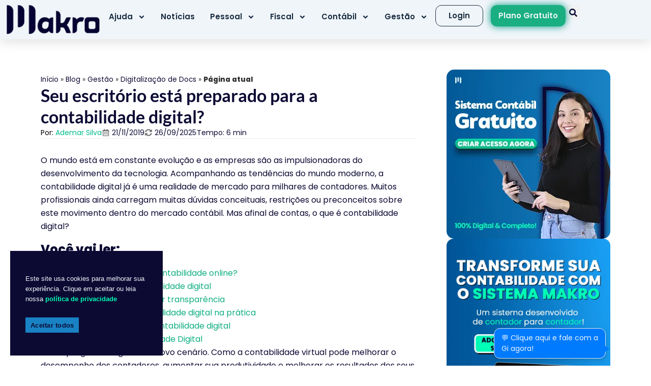

--- FILE ---
content_type: text/html; charset=UTF-8
request_url: https://makrosystem.com.br/blog/contabilidade-digital/
body_size: 68459
content:
<!doctype html>
<html lang="pt-BR">
<head><meta charset="UTF-8"><script>if(navigator.userAgent.match(/MSIE|Internet Explorer/i)||navigator.userAgent.match(/Trident\/7\..*?rv:11/i)){var href=document.location.href;if(!href.match(/[?&]nowprocket/)){if(href.indexOf("?")==-1){if(href.indexOf("#")==-1){document.location.href=href+"?nowprocket=1"}else{document.location.href=href.replace("#","?nowprocket=1#")}}else{if(href.indexOf("#")==-1){document.location.href=href+"&nowprocket=1"}else{document.location.href=href.replace("#","&nowprocket=1#")}}}}</script><script>(()=>{class RocketLazyLoadScripts{constructor(){this.v="2.0.4",this.userEvents=["keydown","keyup","mousedown","mouseup","mousemove","mouseover","mouseout","touchmove","touchstart","touchend","touchcancel","wheel","click","dblclick","input"],this.attributeEvents=["onblur","onclick","oncontextmenu","ondblclick","onfocus","onmousedown","onmouseenter","onmouseleave","onmousemove","onmouseout","onmouseover","onmouseup","onmousewheel","onscroll","onsubmit"]}async t(){this.i(),this.o(),/iP(ad|hone)/.test(navigator.userAgent)&&this.h(),this.u(),this.l(this),this.m(),this.k(this),this.p(this),this._(),await Promise.all([this.R(),this.L()]),this.lastBreath=Date.now(),this.S(this),this.P(),this.D(),this.O(),this.M(),await this.C(this.delayedScripts.normal),await this.C(this.delayedScripts.defer),await this.C(this.delayedScripts.async),await this.T(),await this.F(),await this.j(),await this.A(),window.dispatchEvent(new Event("rocket-allScriptsLoaded")),this.everythingLoaded=!0,this.lastTouchEnd&&await new Promise(t=>setTimeout(t,500-Date.now()+this.lastTouchEnd)),this.I(),this.H(),this.U(),this.W()}i(){this.CSPIssue=sessionStorage.getItem("rocketCSPIssue"),document.addEventListener("securitypolicyviolation",t=>{this.CSPIssue||"script-src-elem"!==t.violatedDirective||"data"!==t.blockedURI||(this.CSPIssue=!0,sessionStorage.setItem("rocketCSPIssue",!0))},{isRocket:!0})}o(){window.addEventListener("pageshow",t=>{this.persisted=t.persisted,this.realWindowLoadedFired=!0},{isRocket:!0}),window.addEventListener("pagehide",()=>{this.onFirstUserAction=null},{isRocket:!0})}h(){let t;function e(e){t=e}window.addEventListener("touchstart",e,{isRocket:!0}),window.addEventListener("touchend",function i(o){o.changedTouches[0]&&t.changedTouches[0]&&Math.abs(o.changedTouches[0].pageX-t.changedTouches[0].pageX)<10&&Math.abs(o.changedTouches[0].pageY-t.changedTouches[0].pageY)<10&&o.timeStamp-t.timeStamp<200&&(window.removeEventListener("touchstart",e,{isRocket:!0}),window.removeEventListener("touchend",i,{isRocket:!0}),"INPUT"===o.target.tagName&&"text"===o.target.type||(o.target.dispatchEvent(new TouchEvent("touchend",{target:o.target,bubbles:!0})),o.target.dispatchEvent(new MouseEvent("mouseover",{target:o.target,bubbles:!0})),o.target.dispatchEvent(new PointerEvent("click",{target:o.target,bubbles:!0,cancelable:!0,detail:1,clientX:o.changedTouches[0].clientX,clientY:o.changedTouches[0].clientY})),event.preventDefault()))},{isRocket:!0})}q(t){this.userActionTriggered||("mousemove"!==t.type||this.firstMousemoveIgnored?"keyup"===t.type||"mouseover"===t.type||"mouseout"===t.type||(this.userActionTriggered=!0,this.onFirstUserAction&&this.onFirstUserAction()):this.firstMousemoveIgnored=!0),"click"===t.type&&t.preventDefault(),t.stopPropagation(),t.stopImmediatePropagation(),"touchstart"===this.lastEvent&&"touchend"===t.type&&(this.lastTouchEnd=Date.now()),"click"===t.type&&(this.lastTouchEnd=0),this.lastEvent=t.type,t.composedPath&&t.composedPath()[0].getRootNode()instanceof ShadowRoot&&(t.rocketTarget=t.composedPath()[0]),this.savedUserEvents.push(t)}u(){this.savedUserEvents=[],this.userEventHandler=this.q.bind(this),this.userEvents.forEach(t=>window.addEventListener(t,this.userEventHandler,{passive:!1,isRocket:!0})),document.addEventListener("visibilitychange",this.userEventHandler,{isRocket:!0})}U(){this.userEvents.forEach(t=>window.removeEventListener(t,this.userEventHandler,{passive:!1,isRocket:!0})),document.removeEventListener("visibilitychange",this.userEventHandler,{isRocket:!0}),this.savedUserEvents.forEach(t=>{(t.rocketTarget||t.target).dispatchEvent(new window[t.constructor.name](t.type,t))})}m(){const t="return false",e=Array.from(this.attributeEvents,t=>"data-rocket-"+t),i="["+this.attributeEvents.join("],[")+"]",o="[data-rocket-"+this.attributeEvents.join("],[data-rocket-")+"]",s=(e,i,o)=>{o&&o!==t&&(e.setAttribute("data-rocket-"+i,o),e["rocket"+i]=new Function("event",o),e.setAttribute(i,t))};new MutationObserver(t=>{for(const n of t)"attributes"===n.type&&(n.attributeName.startsWith("data-rocket-")||this.everythingLoaded?n.attributeName.startsWith("data-rocket-")&&this.everythingLoaded&&this.N(n.target,n.attributeName.substring(12)):s(n.target,n.attributeName,n.target.getAttribute(n.attributeName))),"childList"===n.type&&n.addedNodes.forEach(t=>{if(t.nodeType===Node.ELEMENT_NODE)if(this.everythingLoaded)for(const i of[t,...t.querySelectorAll(o)])for(const t of i.getAttributeNames())e.includes(t)&&this.N(i,t.substring(12));else for(const e of[t,...t.querySelectorAll(i)])for(const t of e.getAttributeNames())this.attributeEvents.includes(t)&&s(e,t,e.getAttribute(t))})}).observe(document,{subtree:!0,childList:!0,attributeFilter:[...this.attributeEvents,...e]})}I(){this.attributeEvents.forEach(t=>{document.querySelectorAll("[data-rocket-"+t+"]").forEach(e=>{this.N(e,t)})})}N(t,e){const i=t.getAttribute("data-rocket-"+e);i&&(t.setAttribute(e,i),t.removeAttribute("data-rocket-"+e))}k(t){Object.defineProperty(HTMLElement.prototype,"onclick",{get(){return this.rocketonclick||null},set(e){this.rocketonclick=e,this.setAttribute(t.everythingLoaded?"onclick":"data-rocket-onclick","this.rocketonclick(event)")}})}S(t){function e(e,i){let o=e[i];e[i]=null,Object.defineProperty(e,i,{get:()=>o,set(s){t.everythingLoaded?o=s:e["rocket"+i]=o=s}})}e(document,"onreadystatechange"),e(window,"onload"),e(window,"onpageshow");try{Object.defineProperty(document,"readyState",{get:()=>t.rocketReadyState,set(e){t.rocketReadyState=e},configurable:!0}),document.readyState="loading"}catch(t){console.log("WPRocket DJE readyState conflict, bypassing")}}l(t){this.originalAddEventListener=EventTarget.prototype.addEventListener,this.originalRemoveEventListener=EventTarget.prototype.removeEventListener,this.savedEventListeners=[],EventTarget.prototype.addEventListener=function(e,i,o){o&&o.isRocket||!t.B(e,this)&&!t.userEvents.includes(e)||t.B(e,this)&&!t.userActionTriggered||e.startsWith("rocket-")||t.everythingLoaded?t.originalAddEventListener.call(this,e,i,o):(t.savedEventListeners.push({target:this,remove:!1,type:e,func:i,options:o}),"mouseenter"!==e&&"mouseleave"!==e||t.originalAddEventListener.call(this,e,t.savedUserEvents.push,o))},EventTarget.prototype.removeEventListener=function(e,i,o){o&&o.isRocket||!t.B(e,this)&&!t.userEvents.includes(e)||t.B(e,this)&&!t.userActionTriggered||e.startsWith("rocket-")||t.everythingLoaded?t.originalRemoveEventListener.call(this,e,i,o):t.savedEventListeners.push({target:this,remove:!0,type:e,func:i,options:o})}}J(t,e){this.savedEventListeners=this.savedEventListeners.filter(i=>{let o=i.type,s=i.target||window;return e!==o||t!==s||(this.B(o,s)&&(i.type="rocket-"+o),this.$(i),!1)})}H(){EventTarget.prototype.addEventListener=this.originalAddEventListener,EventTarget.prototype.removeEventListener=this.originalRemoveEventListener,this.savedEventListeners.forEach(t=>this.$(t))}$(t){t.remove?this.originalRemoveEventListener.call(t.target,t.type,t.func,t.options):this.originalAddEventListener.call(t.target,t.type,t.func,t.options)}p(t){let e;function i(e){return t.everythingLoaded?e:e.split(" ").map(t=>"load"===t||t.startsWith("load.")?"rocket-jquery-load":t).join(" ")}function o(o){function s(e){const s=o.fn[e];o.fn[e]=o.fn.init.prototype[e]=function(){return this[0]===window&&t.userActionTriggered&&("string"==typeof arguments[0]||arguments[0]instanceof String?arguments[0]=i(arguments[0]):"object"==typeof arguments[0]&&Object.keys(arguments[0]).forEach(t=>{const e=arguments[0][t];delete arguments[0][t],arguments[0][i(t)]=e})),s.apply(this,arguments),this}}if(o&&o.fn&&!t.allJQueries.includes(o)){const e={DOMContentLoaded:[],"rocket-DOMContentLoaded":[]};for(const t in e)document.addEventListener(t,()=>{e[t].forEach(t=>t())},{isRocket:!0});o.fn.ready=o.fn.init.prototype.ready=function(i){function s(){parseInt(o.fn.jquery)>2?setTimeout(()=>i.bind(document)(o)):i.bind(document)(o)}return"function"==typeof i&&(t.realDomReadyFired?!t.userActionTriggered||t.fauxDomReadyFired?s():e["rocket-DOMContentLoaded"].push(s):e.DOMContentLoaded.push(s)),o([])},s("on"),s("one"),s("off"),t.allJQueries.push(o)}e=o}t.allJQueries=[],o(window.jQuery),Object.defineProperty(window,"jQuery",{get:()=>e,set(t){o(t)}})}P(){const t=new Map;document.write=document.writeln=function(e){const i=document.currentScript,o=document.createRange(),s=i.parentElement;let n=t.get(i);void 0===n&&(n=i.nextSibling,t.set(i,n));const c=document.createDocumentFragment();o.setStart(c,0),c.appendChild(o.createContextualFragment(e)),s.insertBefore(c,n)}}async R(){return new Promise(t=>{this.userActionTriggered?t():this.onFirstUserAction=t})}async L(){return new Promise(t=>{document.addEventListener("DOMContentLoaded",()=>{this.realDomReadyFired=!0,t()},{isRocket:!0})})}async j(){return this.realWindowLoadedFired?Promise.resolve():new Promise(t=>{window.addEventListener("load",t,{isRocket:!0})})}M(){this.pendingScripts=[];this.scriptsMutationObserver=new MutationObserver(t=>{for(const e of t)e.addedNodes.forEach(t=>{"SCRIPT"!==t.tagName||t.noModule||t.isWPRocket||this.pendingScripts.push({script:t,promise:new Promise(e=>{const i=()=>{const i=this.pendingScripts.findIndex(e=>e.script===t);i>=0&&this.pendingScripts.splice(i,1),e()};t.addEventListener("load",i,{isRocket:!0}),t.addEventListener("error",i,{isRocket:!0}),setTimeout(i,1e3)})})})}),this.scriptsMutationObserver.observe(document,{childList:!0,subtree:!0})}async F(){await this.X(),this.pendingScripts.length?(await this.pendingScripts[0].promise,await this.F()):this.scriptsMutationObserver.disconnect()}D(){this.delayedScripts={normal:[],async:[],defer:[]},document.querySelectorAll("script[type$=rocketlazyloadscript]").forEach(t=>{t.hasAttribute("data-rocket-src")?t.hasAttribute("async")&&!1!==t.async?this.delayedScripts.async.push(t):t.hasAttribute("defer")&&!1!==t.defer||"module"===t.getAttribute("data-rocket-type")?this.delayedScripts.defer.push(t):this.delayedScripts.normal.push(t):this.delayedScripts.normal.push(t)})}async _(){await this.L();let t=[];document.querySelectorAll("script[type$=rocketlazyloadscript][data-rocket-src]").forEach(e=>{let i=e.getAttribute("data-rocket-src");if(i&&!i.startsWith("data:")){i.startsWith("//")&&(i=location.protocol+i);try{const o=new URL(i).origin;o!==location.origin&&t.push({src:o,crossOrigin:e.crossOrigin||"module"===e.getAttribute("data-rocket-type")})}catch(t){}}}),t=[...new Map(t.map(t=>[JSON.stringify(t),t])).values()],this.Y(t,"preconnect")}async G(t){if(await this.K(),!0!==t.noModule||!("noModule"in HTMLScriptElement.prototype))return new Promise(e=>{let i;function o(){(i||t).setAttribute("data-rocket-status","executed"),e()}try{if(navigator.userAgent.includes("Firefox/")||""===navigator.vendor||this.CSPIssue)i=document.createElement("script"),[...t.attributes].forEach(t=>{let e=t.nodeName;"type"!==e&&("data-rocket-type"===e&&(e="type"),"data-rocket-src"===e&&(e="src"),i.setAttribute(e,t.nodeValue))}),t.text&&(i.text=t.text),t.nonce&&(i.nonce=t.nonce),i.hasAttribute("src")?(i.addEventListener("load",o,{isRocket:!0}),i.addEventListener("error",()=>{i.setAttribute("data-rocket-status","failed-network"),e()},{isRocket:!0}),setTimeout(()=>{i.isConnected||e()},1)):(i.text=t.text,o()),i.isWPRocket=!0,t.parentNode.replaceChild(i,t);else{const i=t.getAttribute("data-rocket-type"),s=t.getAttribute("data-rocket-src");i?(t.type=i,t.removeAttribute("data-rocket-type")):t.removeAttribute("type"),t.addEventListener("load",o,{isRocket:!0}),t.addEventListener("error",i=>{this.CSPIssue&&i.target.src.startsWith("data:")?(console.log("WPRocket: CSP fallback activated"),t.removeAttribute("src"),this.G(t).then(e)):(t.setAttribute("data-rocket-status","failed-network"),e())},{isRocket:!0}),s?(t.fetchPriority="high",t.removeAttribute("data-rocket-src"),t.src=s):t.src="data:text/javascript;base64,"+window.btoa(unescape(encodeURIComponent(t.text)))}}catch(i){t.setAttribute("data-rocket-status","failed-transform"),e()}});t.setAttribute("data-rocket-status","skipped")}async C(t){const e=t.shift();return e?(e.isConnected&&await this.G(e),this.C(t)):Promise.resolve()}O(){this.Y([...this.delayedScripts.normal,...this.delayedScripts.defer,...this.delayedScripts.async],"preload")}Y(t,e){this.trash=this.trash||[];let i=!0;var o=document.createDocumentFragment();t.forEach(t=>{const s=t.getAttribute&&t.getAttribute("data-rocket-src")||t.src;if(s&&!s.startsWith("data:")){const n=document.createElement("link");n.href=s,n.rel=e,"preconnect"!==e&&(n.as="script",n.fetchPriority=i?"high":"low"),t.getAttribute&&"module"===t.getAttribute("data-rocket-type")&&(n.crossOrigin=!0),t.crossOrigin&&(n.crossOrigin=t.crossOrigin),t.integrity&&(n.integrity=t.integrity),t.nonce&&(n.nonce=t.nonce),o.appendChild(n),this.trash.push(n),i=!1}}),document.head.appendChild(o)}W(){this.trash.forEach(t=>t.remove())}async T(){try{document.readyState="interactive"}catch(t){}this.fauxDomReadyFired=!0;try{await this.K(),this.J(document,"readystatechange"),document.dispatchEvent(new Event("rocket-readystatechange")),await this.K(),document.rocketonreadystatechange&&document.rocketonreadystatechange(),await this.K(),this.J(document,"DOMContentLoaded"),document.dispatchEvent(new Event("rocket-DOMContentLoaded")),await this.K(),this.J(window,"DOMContentLoaded"),window.dispatchEvent(new Event("rocket-DOMContentLoaded"))}catch(t){console.error(t)}}async A(){try{document.readyState="complete"}catch(t){}try{await this.K(),this.J(document,"readystatechange"),document.dispatchEvent(new Event("rocket-readystatechange")),await this.K(),document.rocketonreadystatechange&&document.rocketonreadystatechange(),await this.K(),this.J(window,"load"),window.dispatchEvent(new Event("rocket-load")),await this.K(),window.rocketonload&&window.rocketonload(),await this.K(),this.allJQueries.forEach(t=>t(window).trigger("rocket-jquery-load")),await this.K(),this.J(window,"pageshow");const t=new Event("rocket-pageshow");t.persisted=this.persisted,window.dispatchEvent(t),await this.K(),window.rocketonpageshow&&window.rocketonpageshow({persisted:this.persisted})}catch(t){console.error(t)}}async K(){Date.now()-this.lastBreath>45&&(await this.X(),this.lastBreath=Date.now())}async X(){return document.hidden?new Promise(t=>setTimeout(t)):new Promise(t=>requestAnimationFrame(t))}B(t,e){return e===document&&"readystatechange"===t||(e===document&&"DOMContentLoaded"===t||(e===window&&"DOMContentLoaded"===t||(e===window&&"load"===t||e===window&&"pageshow"===t)))}static run(){(new RocketLazyLoadScripts).t()}}RocketLazyLoadScripts.run()})();</script>
	
	<meta name="viewport" content="width=device-width, initial-scale=1">
	<link rel="profile" href="https://gmpg.org/xfn/11">
	<script data-cfasync="false" data-no-defer="1" data-no-minify="1" data-no-optimize="1">var ewww_webp_supported=!1;function check_webp_feature(A,e){var w;e=void 0!==e?e:function(){},ewww_webp_supported?e(ewww_webp_supported):((w=new Image).onload=function(){ewww_webp_supported=0<w.width&&0<w.height,e&&e(ewww_webp_supported)},w.onerror=function(){e&&e(!1)},w.src="data:image/webp;base64,"+{alpha:"UklGRkoAAABXRUJQVlA4WAoAAAAQAAAAAAAAAAAAQUxQSAwAAAARBxAR/Q9ERP8DAABWUDggGAAAABQBAJ0BKgEAAQAAAP4AAA3AAP7mtQAAAA=="}[A])}check_webp_feature("alpha");</script><script data-cfasync="false" data-no-defer="1" data-no-minify="1" data-no-optimize="1">var Arrive=function(c,w){"use strict";if(c.MutationObserver&&"undefined"!=typeof HTMLElement){var r,a=0,u=(r=HTMLElement.prototype.matches||HTMLElement.prototype.webkitMatchesSelector||HTMLElement.prototype.mozMatchesSelector||HTMLElement.prototype.msMatchesSelector,{matchesSelector:function(e,t){return e instanceof HTMLElement&&r.call(e,t)},addMethod:function(e,t,r){var a=e[t];e[t]=function(){return r.length==arguments.length?r.apply(this,arguments):"function"==typeof a?a.apply(this,arguments):void 0}},callCallbacks:function(e,t){t&&t.options.onceOnly&&1==t.firedElems.length&&(e=[e[0]]);for(var r,a=0;r=e[a];a++)r&&r.callback&&r.callback.call(r.elem,r.elem);t&&t.options.onceOnly&&1==t.firedElems.length&&t.me.unbindEventWithSelectorAndCallback.call(t.target,t.selector,t.callback)},checkChildNodesRecursively:function(e,t,r,a){for(var i,n=0;i=e[n];n++)r(i,t,a)&&a.push({callback:t.callback,elem:i}),0<i.childNodes.length&&u.checkChildNodesRecursively(i.childNodes,t,r,a)},mergeArrays:function(e,t){var r,a={};for(r in e)e.hasOwnProperty(r)&&(a[r]=e[r]);for(r in t)t.hasOwnProperty(r)&&(a[r]=t[r]);return a},toElementsArray:function(e){return e=void 0!==e&&("number"!=typeof e.length||e===c)?[e]:e}}),e=(l.prototype.addEvent=function(e,t,r,a){a={target:e,selector:t,options:r,callback:a,firedElems:[]};return this._beforeAdding&&this._beforeAdding(a),this._eventsBucket.push(a),a},l.prototype.removeEvent=function(e){for(var t,r=this._eventsBucket.length-1;t=this._eventsBucket[r];r--)e(t)&&(this._beforeRemoving&&this._beforeRemoving(t),(t=this._eventsBucket.splice(r,1))&&t.length&&(t[0].callback=null))},l.prototype.beforeAdding=function(e){this._beforeAdding=e},l.prototype.beforeRemoving=function(e){this._beforeRemoving=e},l),t=function(i,n){var o=new e,l=this,s={fireOnAttributesModification:!1};return o.beforeAdding(function(t){var e=t.target;e!==c.document&&e!==c||(e=document.getElementsByTagName("html")[0]);var r=new MutationObserver(function(e){n.call(this,e,t)}),a=i(t.options);r.observe(e,a),t.observer=r,t.me=l}),o.beforeRemoving(function(e){e.observer.disconnect()}),this.bindEvent=function(e,t,r){t=u.mergeArrays(s,t);for(var a=u.toElementsArray(this),i=0;i<a.length;i++)o.addEvent(a[i],e,t,r)},this.unbindEvent=function(){var r=u.toElementsArray(this);o.removeEvent(function(e){for(var t=0;t<r.length;t++)if(this===w||e.target===r[t])return!0;return!1})},this.unbindEventWithSelectorOrCallback=function(r){var a=u.toElementsArray(this),i=r,e="function"==typeof r?function(e){for(var t=0;t<a.length;t++)if((this===w||e.target===a[t])&&e.callback===i)return!0;return!1}:function(e){for(var t=0;t<a.length;t++)if((this===w||e.target===a[t])&&e.selector===r)return!0;return!1};o.removeEvent(e)},this.unbindEventWithSelectorAndCallback=function(r,a){var i=u.toElementsArray(this);o.removeEvent(function(e){for(var t=0;t<i.length;t++)if((this===w||e.target===i[t])&&e.selector===r&&e.callback===a)return!0;return!1})},this},i=new function(){var s={fireOnAttributesModification:!1,onceOnly:!1,existing:!1};function n(e,t,r){return!(!u.matchesSelector(e,t.selector)||(e._id===w&&(e._id=a++),-1!=t.firedElems.indexOf(e._id)))&&(t.firedElems.push(e._id),!0)}var c=(i=new t(function(e){var t={attributes:!1,childList:!0,subtree:!0};return e.fireOnAttributesModification&&(t.attributes=!0),t},function(e,i){e.forEach(function(e){var t=e.addedNodes,r=e.target,a=[];null!==t&&0<t.length?u.checkChildNodesRecursively(t,i,n,a):"attributes"===e.type&&n(r,i)&&a.push({callback:i.callback,elem:r}),u.callCallbacks(a,i)})})).bindEvent;return i.bindEvent=function(e,t,r){t=void 0===r?(r=t,s):u.mergeArrays(s,t);var a=u.toElementsArray(this);if(t.existing){for(var i=[],n=0;n<a.length;n++)for(var o=a[n].querySelectorAll(e),l=0;l<o.length;l++)i.push({callback:r,elem:o[l]});if(t.onceOnly&&i.length)return r.call(i[0].elem,i[0].elem);setTimeout(u.callCallbacks,1,i)}c.call(this,e,t,r)},i},o=new function(){var a={};function i(e,t){return u.matchesSelector(e,t.selector)}var n=(o=new t(function(){return{childList:!0,subtree:!0}},function(e,r){e.forEach(function(e){var t=e.removedNodes,e=[];null!==t&&0<t.length&&u.checkChildNodesRecursively(t,r,i,e),u.callCallbacks(e,r)})})).bindEvent;return o.bindEvent=function(e,t,r){t=void 0===r?(r=t,a):u.mergeArrays(a,t),n.call(this,e,t,r)},o};d(HTMLElement.prototype),d(NodeList.prototype),d(HTMLCollection.prototype),d(HTMLDocument.prototype),d(Window.prototype);var n={};return s(i,n,"unbindAllArrive"),s(o,n,"unbindAllLeave"),n}function l(){this._eventsBucket=[],this._beforeAdding=null,this._beforeRemoving=null}function s(e,t,r){u.addMethod(t,r,e.unbindEvent),u.addMethod(t,r,e.unbindEventWithSelectorOrCallback),u.addMethod(t,r,e.unbindEventWithSelectorAndCallback)}function d(e){e.arrive=i.bindEvent,s(i,e,"unbindArrive"),e.leave=o.bindEvent,s(o,e,"unbindLeave")}}(window,void 0),ewww_webp_supported=!1;function check_webp_feature(e,t){var r;ewww_webp_supported?t(ewww_webp_supported):((r=new Image).onload=function(){ewww_webp_supported=0<r.width&&0<r.height,t(ewww_webp_supported)},r.onerror=function(){t(!1)},r.src="data:image/webp;base64,"+{alpha:"UklGRkoAAABXRUJQVlA4WAoAAAAQAAAAAAAAAAAAQUxQSAwAAAARBxAR/Q9ERP8DAABWUDggGAAAABQBAJ0BKgEAAQAAAP4AAA3AAP7mtQAAAA==",animation:"UklGRlIAAABXRUJQVlA4WAoAAAASAAAAAAAAAAAAQU5JTQYAAAD/////AABBTk1GJgAAAAAAAAAAAAAAAAAAAGQAAABWUDhMDQAAAC8AAAAQBxAREYiI/gcA"}[e])}function ewwwLoadImages(e){if(e){for(var t=document.querySelectorAll(".batch-image img, .image-wrapper a, .ngg-pro-masonry-item a, .ngg-galleria-offscreen-seo-wrapper a"),r=0,a=t.length;r<a;r++)ewwwAttr(t[r],"data-src",t[r].getAttribute("data-webp")),ewwwAttr(t[r],"data-thumbnail",t[r].getAttribute("data-webp-thumbnail"));for(var i=document.querySelectorAll("div.woocommerce-product-gallery__image"),r=0,a=i.length;r<a;r++)ewwwAttr(i[r],"data-thumb",i[r].getAttribute("data-webp-thumb"))}for(var n=document.querySelectorAll("video"),r=0,a=n.length;r<a;r++)ewwwAttr(n[r],"poster",e?n[r].getAttribute("data-poster-webp"):n[r].getAttribute("data-poster-image"));for(var o,l=document.querySelectorAll("img.ewww_webp_lazy_load"),r=0,a=l.length;r<a;r++)e&&(ewwwAttr(l[r],"data-lazy-srcset",l[r].getAttribute("data-lazy-srcset-webp")),ewwwAttr(l[r],"data-srcset",l[r].getAttribute("data-srcset-webp")),ewwwAttr(l[r],"data-lazy-src",l[r].getAttribute("data-lazy-src-webp")),ewwwAttr(l[r],"data-src",l[r].getAttribute("data-src-webp")),ewwwAttr(l[r],"data-orig-file",l[r].getAttribute("data-webp-orig-file")),ewwwAttr(l[r],"data-medium-file",l[r].getAttribute("data-webp-medium-file")),ewwwAttr(l[r],"data-large-file",l[r].getAttribute("data-webp-large-file")),null!=(o=l[r].getAttribute("srcset"))&&!1!==o&&o.includes("R0lGOD")&&ewwwAttr(l[r],"src",l[r].getAttribute("data-lazy-src-webp"))),l[r].className=l[r].className.replace(/\bewww_webp_lazy_load\b/,"");for(var s=document.querySelectorAll(".ewww_webp"),r=0,a=s.length;r<a;r++)e?(ewwwAttr(s[r],"srcset",s[r].getAttribute("data-srcset-webp")),ewwwAttr(s[r],"src",s[r].getAttribute("data-src-webp")),ewwwAttr(s[r],"data-orig-file",s[r].getAttribute("data-webp-orig-file")),ewwwAttr(s[r],"data-medium-file",s[r].getAttribute("data-webp-medium-file")),ewwwAttr(s[r],"data-large-file",s[r].getAttribute("data-webp-large-file")),ewwwAttr(s[r],"data-large_image",s[r].getAttribute("data-webp-large_image")),ewwwAttr(s[r],"data-src",s[r].getAttribute("data-webp-src"))):(ewwwAttr(s[r],"srcset",s[r].getAttribute("data-srcset-img")),ewwwAttr(s[r],"src",s[r].getAttribute("data-src-img"))),s[r].className=s[r].className.replace(/\bewww_webp\b/,"ewww_webp_loaded");window.jQuery&&jQuery.fn.isotope&&jQuery.fn.imagesLoaded&&(jQuery(".fusion-posts-container-infinite").imagesLoaded(function(){jQuery(".fusion-posts-container-infinite").hasClass("isotope")&&jQuery(".fusion-posts-container-infinite").isotope()}),jQuery(".fusion-portfolio:not(.fusion-recent-works) .fusion-portfolio-wrapper").imagesLoaded(function(){jQuery(".fusion-portfolio:not(.fusion-recent-works) .fusion-portfolio-wrapper").isotope()}))}function ewwwWebPInit(e){ewwwLoadImages(e),ewwwNggLoadGalleries(e),document.arrive(".ewww_webp",function(){ewwwLoadImages(e)}),document.arrive(".ewww_webp_lazy_load",function(){ewwwLoadImages(e)}),document.arrive("videos",function(){ewwwLoadImages(e)}),"loading"==document.readyState?document.addEventListener("DOMContentLoaded",ewwwJSONParserInit):("undefined"!=typeof galleries&&ewwwNggParseGalleries(e),ewwwWooParseVariations(e))}function ewwwAttr(e,t,r){null!=r&&!1!==r&&e.setAttribute(t,r)}function ewwwJSONParserInit(){"undefined"!=typeof galleries&&check_webp_feature("alpha",ewwwNggParseGalleries),check_webp_feature("alpha",ewwwWooParseVariations)}function ewwwWooParseVariations(e){if(e)for(var t=document.querySelectorAll("form.variations_form"),r=0,a=t.length;r<a;r++){var i=t[r].getAttribute("data-product_variations"),n=!1;try{for(var o in i=JSON.parse(i))void 0!==i[o]&&void 0!==i[o].image&&(void 0!==i[o].image.src_webp&&(i[o].image.src=i[o].image.src_webp,n=!0),void 0!==i[o].image.srcset_webp&&(i[o].image.srcset=i[o].image.srcset_webp,n=!0),void 0!==i[o].image.full_src_webp&&(i[o].image.full_src=i[o].image.full_src_webp,n=!0),void 0!==i[o].image.gallery_thumbnail_src_webp&&(i[o].image.gallery_thumbnail_src=i[o].image.gallery_thumbnail_src_webp,n=!0),void 0!==i[o].image.thumb_src_webp&&(i[o].image.thumb_src=i[o].image.thumb_src_webp,n=!0));n&&ewwwAttr(t[r],"data-product_variations",JSON.stringify(i))}catch(e){}}}function ewwwNggParseGalleries(e){if(e)for(var t in galleries){var r=galleries[t];galleries[t].images_list=ewwwNggParseImageList(r.images_list)}}function ewwwNggLoadGalleries(e){e&&document.addEventListener("ngg.galleria.themeadded",function(e,t){window.ngg_galleria._create_backup=window.ngg_galleria.create,window.ngg_galleria.create=function(e,t){var r=$(e).data("id");return galleries["gallery_"+r].images_list=ewwwNggParseImageList(galleries["gallery_"+r].images_list),window.ngg_galleria._create_backup(e,t)}})}function ewwwNggParseImageList(e){for(var t in e){var r=e[t];if(void 0!==r["image-webp"]&&(e[t].image=r["image-webp"],delete e[t]["image-webp"]),void 0!==r["thumb-webp"]&&(e[t].thumb=r["thumb-webp"],delete e[t]["thumb-webp"]),void 0!==r.full_image_webp&&(e[t].full_image=r.full_image_webp,delete e[t].full_image_webp),void 0!==r.srcsets)for(var a in r.srcsets)nggSrcset=r.srcsets[a],void 0!==r.srcsets[a+"-webp"]&&(e[t].srcsets[a]=r.srcsets[a+"-webp"],delete e[t].srcsets[a+"-webp"]);if(void 0!==r.full_srcsets)for(var i in r.full_srcsets)nggFSrcset=r.full_srcsets[i],void 0!==r.full_srcsets[i+"-webp"]&&(e[t].full_srcsets[i]=r.full_srcsets[i+"-webp"],delete e[t].full_srcsets[i+"-webp"])}return e}check_webp_feature("alpha",ewwwWebPInit);</script><meta name='robots' content='index, follow, max-image-preview:large, max-snippet:-1, max-video-preview:-1' />

	<!-- This site is optimized with the Yoast SEO Premium plugin v26.7 (Yoast SEO v26.7) - https://yoast.com/wordpress/plugins/seo/ -->
	<title>Preparado para a Contabilidade Digital?</title>
<style id="wpr-usedcss">img:is([sizes=auto i],[sizes^="auto," i]){contain-intrinsic-size:3000px 1500px}:where(.wp-block-button__link){border-radius:9999px;box-shadow:none;padding:calc(.667em + 2px) calc(1.333em + 2px);text-decoration:none}:root :where(.wp-block-button .wp-block-button__link.is-style-outline),:root :where(.wp-block-button.is-style-outline>.wp-block-button__link){border:2px solid;padding:.667em 1.333em}:root :where(.wp-block-button .wp-block-button__link.is-style-outline:not(.has-text-color)),:root :where(.wp-block-button.is-style-outline>.wp-block-button__link:not(.has-text-color)){color:currentColor}:root :where(.wp-block-button .wp-block-button__link.is-style-outline:not(.has-background)),:root :where(.wp-block-button.is-style-outline>.wp-block-button__link:not(.has-background)){background-color:initial;background-image:none}:where(.wp-block-calendar table:not(.has-background) th){background:#ddd}:where(.wp-block-columns){margin-bottom:1.75em}:where(.wp-block-columns.has-background){padding:1.25em 2.375em}:where(.wp-block-post-comments input[type=submit]){border:none}:where(.wp-block-cover-image:not(.has-text-color)),:where(.wp-block-cover:not(.has-text-color)){color:#fff}:where(.wp-block-cover-image.is-light:not(.has-text-color)),:where(.wp-block-cover.is-light:not(.has-text-color)){color:#000}:root :where(.wp-block-cover h1:not(.has-text-color)),:root :where(.wp-block-cover h2:not(.has-text-color)),:root :where(.wp-block-cover h3:not(.has-text-color)),:root :where(.wp-block-cover h4:not(.has-text-color)),:root :where(.wp-block-cover h5:not(.has-text-color)),:root :where(.wp-block-cover h6:not(.has-text-color)),:root :where(.wp-block-cover p:not(.has-text-color)){color:inherit}:where(.wp-block-file){margin-bottom:1.5em}:where(.wp-block-file__button){border-radius:2em;display:inline-block;padding:.5em 1em}:where(.wp-block-file__button):where(a):active,:where(.wp-block-file__button):where(a):focus,:where(.wp-block-file__button):where(a):hover,:where(.wp-block-file__button):where(a):visited{box-shadow:none;color:#fff;opacity:.85;text-decoration:none}:where(.wp-block-form-input__input){font-size:1em;margin-bottom:.5em;padding:0 .5em}:where(.wp-block-form-input__input)[type=date],:where(.wp-block-form-input__input)[type=datetime-local],:where(.wp-block-form-input__input)[type=datetime],:where(.wp-block-form-input__input)[type=email],:where(.wp-block-form-input__input)[type=month],:where(.wp-block-form-input__input)[type=number],:where(.wp-block-form-input__input)[type=password],:where(.wp-block-form-input__input)[type=search],:where(.wp-block-form-input__input)[type=tel],:where(.wp-block-form-input__input)[type=text],:where(.wp-block-form-input__input)[type=time],:where(.wp-block-form-input__input)[type=url],:where(.wp-block-form-input__input)[type=week]{border-style:solid;border-width:1px;line-height:2;min-height:2em}:where(.wp-block-group.wp-block-group-is-layout-constrained){position:relative}.wp-block-image>a,.wp-block-image>figure>a{display:inline-block}.wp-block-image img{box-sizing:border-box;height:auto;max-width:100%;vertical-align:bottom}@media not (prefers-reduced-motion){.wp-block-image img.hide{visibility:hidden}.wp-block-image img.show{animation:.4s show-content-image}}.wp-block-image[style*=border-radius] img,.wp-block-image[style*=border-radius]>a{border-radius:inherit}.wp-block-image :where(figcaption){margin-bottom:1em;margin-top:.5em}:root :where(.wp-block-image.is-style-rounded img,.wp-block-image .is-style-rounded img){border-radius:9999px}.wp-block-image figure{margin:0}@keyframes show-content-image{0%{visibility:hidden}99%{visibility:hidden}to{visibility:visible}}:where(.wp-block-latest-comments:not([style*=line-height] .wp-block-latest-comments__comment)){line-height:1.1}:where(.wp-block-latest-comments:not([style*=line-height] .wp-block-latest-comments__comment-excerpt p)){line-height:1.8}:root :where(.wp-block-latest-posts.is-grid){padding:0}:root :where(.wp-block-latest-posts.wp-block-latest-posts__list){padding-left:0}ol,ul{box-sizing:border-box}:root :where(.wp-block-list.has-background){padding:1.25em 2.375em}:where(.wp-block-navigation.has-background .wp-block-navigation-item a:not(.wp-element-button)),:where(.wp-block-navigation.has-background .wp-block-navigation-submenu a:not(.wp-element-button)){padding:.5em 1em}:where(.wp-block-navigation .wp-block-navigation__submenu-container .wp-block-navigation-item a:not(.wp-element-button)),:where(.wp-block-navigation .wp-block-navigation__submenu-container .wp-block-navigation-submenu a:not(.wp-element-button)),:where(.wp-block-navigation .wp-block-navigation__submenu-container .wp-block-navigation-submenu button.wp-block-navigation-item__content),:where(.wp-block-navigation .wp-block-navigation__submenu-container .wp-block-pages-list__item button.wp-block-navigation-item__content){padding:.5em 1em}:root :where(p.has-background){padding:1.25em 2.375em}:where(p.has-text-color:not(.has-link-color)) a{color:inherit}:where(.wp-block-post-comments-form input:not([type=submit])),:where(.wp-block-post-comments-form textarea){border:1px solid #949494;font-family:inherit;font-size:1em}:where(.wp-block-post-comments-form input:where(:not([type=submit]):not([type=checkbox]))),:where(.wp-block-post-comments-form textarea){padding:calc(.667em + 2px)}:where(.wp-block-post-excerpt){box-sizing:border-box;margin-bottom:var(--wp--style--block-gap);margin-top:var(--wp--style--block-gap)}:where(.wp-block-preformatted.has-background){padding:1.25em 2.375em}:where(.wp-block-search__button){border:1px solid #ccc;padding:6px 10px}:where(.wp-block-search__input){appearance:none;border:1px solid #949494;flex-grow:1;font-family:inherit;font-size:inherit;font-style:inherit;font-weight:inherit;letter-spacing:inherit;line-height:inherit;margin-left:0;margin-right:0;min-width:3rem;padding:8px;text-decoration:unset!important;text-transform:inherit}:where(.wp-block-search__button-inside .wp-block-search__inside-wrapper){background-color:#fff;border:1px solid #949494;box-sizing:border-box;padding:4px}:where(.wp-block-search__button-inside .wp-block-search__inside-wrapper) .wp-block-search__input{border:none;border-radius:0;padding:0 4px}:where(.wp-block-search__button-inside .wp-block-search__inside-wrapper) .wp-block-search__input:focus{outline:0}:where(.wp-block-search__button-inside .wp-block-search__inside-wrapper) :where(.wp-block-search__button){padding:4px 8px}:root :where(.wp-block-separator.is-style-dots){height:auto;line-height:1;text-align:center}:root :where(.wp-block-separator.is-style-dots):before{color:currentColor;content:"···";font-family:serif;font-size:1.5em;letter-spacing:2em;padding-left:2em}:root :where(.wp-block-site-logo.is-style-rounded){border-radius:9999px}:where(.wp-block-social-links:not(.is-style-logos-only)) .wp-social-link{background-color:#f0f0f0;color:#444}:where(.wp-block-social-links:not(.is-style-logos-only)) .wp-social-link-amazon{background-color:#f90;color:#fff}:where(.wp-block-social-links:not(.is-style-logos-only)) .wp-social-link-bandcamp{background-color:#1ea0c3;color:#fff}:where(.wp-block-social-links:not(.is-style-logos-only)) .wp-social-link-behance{background-color:#0757fe;color:#fff}:where(.wp-block-social-links:not(.is-style-logos-only)) .wp-social-link-bluesky{background-color:#0a7aff;color:#fff}:where(.wp-block-social-links:not(.is-style-logos-only)) .wp-social-link-codepen{background-color:#1e1f26;color:#fff}:where(.wp-block-social-links:not(.is-style-logos-only)) .wp-social-link-deviantart{background-color:#02e49b;color:#fff}:where(.wp-block-social-links:not(.is-style-logos-only)) .wp-social-link-discord{background-color:#5865f2;color:#fff}:where(.wp-block-social-links:not(.is-style-logos-only)) .wp-social-link-dribbble{background-color:#e94c89;color:#fff}:where(.wp-block-social-links:not(.is-style-logos-only)) .wp-social-link-dropbox{background-color:#4280ff;color:#fff}:where(.wp-block-social-links:not(.is-style-logos-only)) .wp-social-link-etsy{background-color:#f45800;color:#fff}:where(.wp-block-social-links:not(.is-style-logos-only)) .wp-social-link-facebook{background-color:#0866ff;color:#fff}:where(.wp-block-social-links:not(.is-style-logos-only)) .wp-social-link-fivehundredpx{background-color:#000;color:#fff}:where(.wp-block-social-links:not(.is-style-logos-only)) .wp-social-link-flickr{background-color:#0461dd;color:#fff}:where(.wp-block-social-links:not(.is-style-logos-only)) .wp-social-link-foursquare{background-color:#e65678;color:#fff}:where(.wp-block-social-links:not(.is-style-logos-only)) .wp-social-link-github{background-color:#24292d;color:#fff}:where(.wp-block-social-links:not(.is-style-logos-only)) .wp-social-link-goodreads{background-color:#eceadd;color:#382110}:where(.wp-block-social-links:not(.is-style-logos-only)) .wp-social-link-google{background-color:#ea4434;color:#fff}:where(.wp-block-social-links:not(.is-style-logos-only)) .wp-social-link-gravatar{background-color:#1d4fc4;color:#fff}:where(.wp-block-social-links:not(.is-style-logos-only)) .wp-social-link-instagram{background-color:#f00075;color:#fff}:where(.wp-block-social-links:not(.is-style-logos-only)) .wp-social-link-lastfm{background-color:#e21b24;color:#fff}:where(.wp-block-social-links:not(.is-style-logos-only)) .wp-social-link-linkedin{background-color:#0d66c2;color:#fff}:where(.wp-block-social-links:not(.is-style-logos-only)) .wp-social-link-mastodon{background-color:#3288d4;color:#fff}:where(.wp-block-social-links:not(.is-style-logos-only)) .wp-social-link-medium{background-color:#000;color:#fff}:where(.wp-block-social-links:not(.is-style-logos-only)) .wp-social-link-meetup{background-color:#f6405f;color:#fff}:where(.wp-block-social-links:not(.is-style-logos-only)) .wp-social-link-patreon{background-color:#000;color:#fff}:where(.wp-block-social-links:not(.is-style-logos-only)) .wp-social-link-pinterest{background-color:#e60122;color:#fff}:where(.wp-block-social-links:not(.is-style-logos-only)) .wp-social-link-pocket{background-color:#ef4155;color:#fff}:where(.wp-block-social-links:not(.is-style-logos-only)) .wp-social-link-reddit{background-color:#ff4500;color:#fff}:where(.wp-block-social-links:not(.is-style-logos-only)) .wp-social-link-skype{background-color:#0478d7;color:#fff}:where(.wp-block-social-links:not(.is-style-logos-only)) .wp-social-link-snapchat{background-color:#fefc00;color:#fff;stroke:#000}:where(.wp-block-social-links:not(.is-style-logos-only)) .wp-social-link-soundcloud{background-color:#ff5600;color:#fff}:where(.wp-block-social-links:not(.is-style-logos-only)) .wp-social-link-spotify{background-color:#1bd760;color:#fff}:where(.wp-block-social-links:not(.is-style-logos-only)) .wp-social-link-telegram{background-color:#2aabee;color:#fff}:where(.wp-block-social-links:not(.is-style-logos-only)) .wp-social-link-threads{background-color:#000;color:#fff}:where(.wp-block-social-links:not(.is-style-logos-only)) .wp-social-link-tiktok{background-color:#000;color:#fff}:where(.wp-block-social-links:not(.is-style-logos-only)) .wp-social-link-tumblr{background-color:#011835;color:#fff}:where(.wp-block-social-links:not(.is-style-logos-only)) .wp-social-link-twitch{background-color:#6440a4;color:#fff}:where(.wp-block-social-links:not(.is-style-logos-only)) .wp-social-link-twitter{background-color:#1da1f2;color:#fff}:where(.wp-block-social-links:not(.is-style-logos-only)) .wp-social-link-vimeo{background-color:#1eb7ea;color:#fff}:where(.wp-block-social-links:not(.is-style-logos-only)) .wp-social-link-vk{background-color:#4680c2;color:#fff}:where(.wp-block-social-links:not(.is-style-logos-only)) .wp-social-link-wordpress{background-color:#3499cd;color:#fff}:where(.wp-block-social-links:not(.is-style-logos-only)) .wp-social-link-whatsapp{background-color:#25d366;color:#fff}:where(.wp-block-social-links:not(.is-style-logos-only)) .wp-social-link-x{background-color:#000;color:#fff}:where(.wp-block-social-links:not(.is-style-logos-only)) .wp-social-link-yelp{background-color:#d32422;color:#fff}:where(.wp-block-social-links:not(.is-style-logos-only)) .wp-social-link-youtube{background-color:red;color:#fff}:where(.wp-block-social-links.is-style-logos-only) .wp-social-link{background:0 0}:where(.wp-block-social-links.is-style-logos-only) .wp-social-link svg{height:1.25em;width:1.25em}:where(.wp-block-social-links.is-style-logos-only) .wp-social-link-amazon{color:#f90}:where(.wp-block-social-links.is-style-logos-only) .wp-social-link-bandcamp{color:#1ea0c3}:where(.wp-block-social-links.is-style-logos-only) .wp-social-link-behance{color:#0757fe}:where(.wp-block-social-links.is-style-logos-only) .wp-social-link-bluesky{color:#0a7aff}:where(.wp-block-social-links.is-style-logos-only) .wp-social-link-codepen{color:#1e1f26}:where(.wp-block-social-links.is-style-logos-only) .wp-social-link-deviantart{color:#02e49b}:where(.wp-block-social-links.is-style-logos-only) .wp-social-link-discord{color:#5865f2}:where(.wp-block-social-links.is-style-logos-only) .wp-social-link-dribbble{color:#e94c89}:where(.wp-block-social-links.is-style-logos-only) .wp-social-link-dropbox{color:#4280ff}:where(.wp-block-social-links.is-style-logos-only) .wp-social-link-etsy{color:#f45800}:where(.wp-block-social-links.is-style-logos-only) .wp-social-link-facebook{color:#0866ff}:where(.wp-block-social-links.is-style-logos-only) .wp-social-link-fivehundredpx{color:#000}:where(.wp-block-social-links.is-style-logos-only) .wp-social-link-flickr{color:#0461dd}:where(.wp-block-social-links.is-style-logos-only) .wp-social-link-foursquare{color:#e65678}:where(.wp-block-social-links.is-style-logos-only) .wp-social-link-github{color:#24292d}:where(.wp-block-social-links.is-style-logos-only) .wp-social-link-goodreads{color:#382110}:where(.wp-block-social-links.is-style-logos-only) .wp-social-link-google{color:#ea4434}:where(.wp-block-social-links.is-style-logos-only) .wp-social-link-gravatar{color:#1d4fc4}:where(.wp-block-social-links.is-style-logos-only) .wp-social-link-instagram{color:#f00075}:where(.wp-block-social-links.is-style-logos-only) .wp-social-link-lastfm{color:#e21b24}:where(.wp-block-social-links.is-style-logos-only) .wp-social-link-linkedin{color:#0d66c2}:where(.wp-block-social-links.is-style-logos-only) .wp-social-link-mastodon{color:#3288d4}:where(.wp-block-social-links.is-style-logos-only) .wp-social-link-medium{color:#000}:where(.wp-block-social-links.is-style-logos-only) .wp-social-link-meetup{color:#f6405f}:where(.wp-block-social-links.is-style-logos-only) .wp-social-link-patreon{color:#000}:where(.wp-block-social-links.is-style-logos-only) .wp-social-link-pinterest{color:#e60122}:where(.wp-block-social-links.is-style-logos-only) .wp-social-link-pocket{color:#ef4155}:where(.wp-block-social-links.is-style-logos-only) .wp-social-link-reddit{color:#ff4500}:where(.wp-block-social-links.is-style-logos-only) .wp-social-link-skype{color:#0478d7}:where(.wp-block-social-links.is-style-logos-only) .wp-social-link-snapchat{color:#fff;stroke:#000}:where(.wp-block-social-links.is-style-logos-only) .wp-social-link-soundcloud{color:#ff5600}:where(.wp-block-social-links.is-style-logos-only) .wp-social-link-spotify{color:#1bd760}:where(.wp-block-social-links.is-style-logos-only) .wp-social-link-telegram{color:#2aabee}:where(.wp-block-social-links.is-style-logos-only) .wp-social-link-threads{color:#000}:where(.wp-block-social-links.is-style-logos-only) .wp-social-link-tiktok{color:#000}:where(.wp-block-social-links.is-style-logos-only) .wp-social-link-tumblr{color:#011835}:where(.wp-block-social-links.is-style-logos-only) .wp-social-link-twitch{color:#6440a4}:where(.wp-block-social-links.is-style-logos-only) .wp-social-link-twitter{color:#1da1f2}:where(.wp-block-social-links.is-style-logos-only) .wp-social-link-vimeo{color:#1eb7ea}:where(.wp-block-social-links.is-style-logos-only) .wp-social-link-vk{color:#4680c2}:where(.wp-block-social-links.is-style-logos-only) .wp-social-link-whatsapp{color:#25d366}:where(.wp-block-social-links.is-style-logos-only) .wp-social-link-wordpress{color:#3499cd}:where(.wp-block-social-links.is-style-logos-only) .wp-social-link-x{color:#000}:where(.wp-block-social-links.is-style-logos-only) .wp-social-link-yelp{color:#d32422}:where(.wp-block-social-links.is-style-logos-only) .wp-social-link-youtube{color:red}:root :where(.wp-block-social-links .wp-social-link a){padding:.25em}:root :where(.wp-block-social-links.is-style-logos-only .wp-social-link a){padding:0}:root :where(.wp-block-social-links.is-style-pill-shape .wp-social-link a){padding-left:.6666666667em;padding-right:.6666666667em}:root :where(.wp-block-tag-cloud.is-style-outline){display:flex;flex-wrap:wrap;gap:1ch}:root :where(.wp-block-tag-cloud.is-style-outline a){border:1px solid;font-size:unset!important;margin-right:0;padding:1ch 2ch;text-decoration:none!important}:root :where(.wp-block-table-of-contents){box-sizing:border-box}:where(.wp-block-term-description){box-sizing:border-box;margin-bottom:var(--wp--style--block-gap);margin-top:var(--wp--style--block-gap)}:where(pre.wp-block-verse){font-family:inherit}:root{--wp-block-synced-color:#7a00df;--wp-block-synced-color--rgb:122,0,223;--wp-bound-block-color:var(--wp-block-synced-color);--wp-editor-canvas-background:#ddd;--wp-admin-theme-color:#007cba;--wp-admin-theme-color--rgb:0,124,186;--wp-admin-theme-color-darker-10:#006ba1;--wp-admin-theme-color-darker-10--rgb:0,107,160.5;--wp-admin-theme-color-darker-20:#005a87;--wp-admin-theme-color-darker-20--rgb:0,90,135;--wp-admin-border-width-focus:2px}@media (min-resolution:192dpi){:root{--wp-admin-border-width-focus:1.5px}}:root{--wp--preset--font-size--normal:16px;--wp--preset--font-size--huge:42px}.screen-reader-text{border:0;clip-path:inset(50%);height:1px;margin:-1px;overflow:hidden;padding:0;position:absolute;width:1px;word-wrap:normal!important}.screen-reader-text:focus{background-color:#ddd;clip-path:none;color:#444;display:block;font-size:1em;height:auto;left:5px;line-height:normal;padding:15px 23px 14px;text-decoration:none;top:5px;width:auto;z-index:100000}html :where(.has-border-color){border-style:solid}html :where([style*=border-top-color]){border-top-style:solid}html :where([style*=border-right-color]){border-right-style:solid}html :where([style*=border-bottom-color]){border-bottom-style:solid}html :where([style*=border-left-color]){border-left-style:solid}html :where([style*=border-width]){border-style:solid}html :where([style*=border-top-width]){border-top-style:solid}html :where([style*=border-right-width]){border-right-style:solid}html :where([style*=border-bottom-width]){border-bottom-style:solid}html :where([style*=border-left-width]){border-left-style:solid}html :where(img[class*=wp-image-]){height:auto;max-width:100%}:where(figure){margin:0 0 1em}html :where(.is-position-sticky){--wp-admin--admin-bar--position-offset:var(--wp-admin--admin-bar--height,0px)}@media screen and (max-width:600px){html :where(.is-position-sticky){--wp-admin--admin-bar--position-offset:0px}}[class*=htmega],[class*=htmega] *,[class*=htmega] ::after,[class*=htmega] ::before,[class*=htmega]::after,[class*=htmega]::before{box-sizing:border-box}.htmega-slick-slider{width:100%}.htmega-slick-slider .slick-list{margin:-15px;padding:15px 0}.htmega-slick-slider .slick-slide{padding:0 15px}.htmega-slick-slider .slick-arrow{font-size:20px;position:absolute;z-index:99;top:50%;display:flex;align-items:center;justify-content:center;width:40px;height:40px;padding:0;cursor:pointer;transition:all .3s ease 0s;transform:translateY(-50%);color:#333;border:none;border-radius:4px;background-color:#ddd}.htmega-slick-slider .slick-arrow i,.htmega-slick-slider .slick-arrow span{transition:none}.htmega-slick-slider .slick-arrow:hover{color:#fff;background-color:#333}.htmega-slick-slider .slick-arrow::before{display:none}.htmega-slick-slider .slick-arrow:focus{outline:0;box-shadow:none}.htmega-slick-slider .slick-prev{left:-20px}.htmega-slick-slider .slick-next{right:-20px}.htmega-slick-slider .slick-dots{position:absolute;z-index:99;bottom:0;left:0;display:flex!important;align-items:center;justify-content:center;width:100%;margin:0;padding:0;list-style:none;gap:8px}.htmega-slick-slider .slick-dots li{width:auto;height:auto;margin:0;padding:0}.htmega-slick-slider .slick-dots li button{display:flex;width:12px;height:12px;margin:0;padding:0;cursor:pointer;transition:all .3s ease 0s;text-indent:-9999px;border:none;border-radius:100px;background-color:#ddd}.htmega-slick-slider .slick-dots li button:hover,.htmega-slick-slider .slick-dots li.slick-active button{background-color:#333}.slick-slider{position:relative;display:block;box-sizing:border-box;-webkit-user-select:none;-moz-user-select:none;-ms-user-select:none;user-select:none;-webkit-touch-callout:none;-khtml-user-select:none;-ms-touch-action:pan-y;touch-action:pan-y;-webkit-tap-highlight-color:transparent}.slick-list{position:relative;display:block;overflow:hidden;margin:0;padding:0}.slick-list:focus{outline:0}.slick-list.dragging{cursor:pointer;cursor:hand}.slick-slider .slick-list,.slick-slider .slick-track{-webkit-transform:translate3d(0,0,0);-moz-transform:translate3d(0,0,0);-ms-transform:translate3d(0,0,0);-o-transform:translate3d(0,0,0);transform:translate3d(0,0,0)}.slick-track{position:relative;top:0;left:0;display:block;margin-left:auto;margin-right:auto}.slick-track:after,.slick-track:before{display:table;content:''}.slick-track:after{clear:both}.slick-loading .slick-track{visibility:hidden}.slick-slide{display:none;float:left;height:100%;min-height:1px}[dir=rtl] .slick-slide{float:right}.slick-slide img{display:block}.slick-slide.slick-loading img{display:none}.slick-slide.dragging img{pointer-events:none}.slick-initialized .slick-slide{display:block}.slick-loading .slick-slide{visibility:hidden}.slick-vertical .slick-slide{display:block;height:auto;border:1px solid transparent}.slick-arrow.slick-hidden{display:none}.slick-loading .slick-list{background:var(--wpr-bg-28d7d6a2-7c49-4ccc-9bbd-8c36d56a8c1a) center center no-repeat #fff}.slick-next,.slick-prev{font-size:0;line-height:0;position:absolute;top:50%;display:block;width:20px;height:20px;padding:0;-webkit-transform:translate(0,-50%);-ms-transform:translate(0,-50%);transform:translate(0,-50%);cursor:pointer;color:transparent;border:none;outline:0;background:0 0}.slick-next:focus,.slick-next:hover,.slick-prev:focus,.slick-prev:hover{color:transparent;outline:0;background:0 0}.slick-next:focus:before,.slick-next:hover:before,.slick-prev:focus:before,.slick-prev:hover:before{opacity:1}.slick-next.slick-disabled:before,.slick-prev.slick-disabled:before{opacity:.25}.slick-next:before,.slick-prev:before{font-family:slick;font-size:20px;line-height:1;opacity:.75;color:#fff;-webkit-font-smoothing:antialiased;-moz-osx-font-smoothing:grayscale}.slick-prev{left:-25px}[dir=rtl] .slick-prev{right:-25px;left:auto}.slick-prev:before{content:'â†'}[dir=rtl] .slick-prev:before{content:'â†’'}.slick-next{right:-25px}[dir=rtl] .slick-next{right:auto;left:-25px}.slick-next:before{content:'â†’'}[dir=rtl] .slick-next:before{content:'â†'}.slick-dotted.slick-slider{margin-bottom:30px}.slick-dots{position:absolute;bottom:-25px;display:block;width:100%;padding:0;margin:0;list-style:none;text-align:center}.slick-dots li{position:relative;display:inline-block;width:20px;height:20px;margin:0 5px;padding:0;cursor:pointer}.slick-dots li button{font-size:0;line-height:0;display:block;width:20px;height:20px;padding:5px;cursor:pointer;color:transparent;border:0;outline:0;background:0 0}.slick-dots li button:focus,.slick-dots li button:hover{outline:0}.slick-dots li button:focus:before,.slick-dots li button:hover:before{opacity:1}.slick-dots li button:before{font-family:slick;font-size:6px;line-height:20px;position:absolute;top:0;left:0;width:20px;height:20px;content:'â€¢';text-align:center;opacity:.25;color:#000;-webkit-font-smoothing:antialiased;-moz-osx-font-smoothing:grayscale}.slick-dots li.slick-active button:before{opacity:.75;color:#000}.htmega-tab{display:flex;flex-direction:column;flex-wrap:wrap}.htmega-tab .htmega-tab-nav{display:flex;flex-wrap:wrap;list-style:none;margin:0;padding:0}.htmega-tab .htmega-tab-nav .htmega-tab-nav-item{border-bottom:none;cursor:pointer;margin-bottom:0;position:relative;transition:all .3s ease 0s}.htmega-tab .htmega-tab-nav .htmega-tab-nav-item span{align-items:center;background-color:#f1f1f1;border-radius:50%;display:flex;font-size:14px;height:28px;justify-content:center;transition:all .3s ease 0s;width:28px}:root{--wp--preset--aspect-ratio--square:1;--wp--preset--aspect-ratio--4-3:4/3;--wp--preset--aspect-ratio--3-4:3/4;--wp--preset--aspect-ratio--3-2:3/2;--wp--preset--aspect-ratio--2-3:2/3;--wp--preset--aspect-ratio--16-9:16/9;--wp--preset--aspect-ratio--9-16:9/16;--wp--preset--color--black:#000000;--wp--preset--color--cyan-bluish-gray:#abb8c3;--wp--preset--color--white:#ffffff;--wp--preset--color--pale-pink:#f78da7;--wp--preset--color--vivid-red:#cf2e2e;--wp--preset--color--luminous-vivid-orange:#ff6900;--wp--preset--color--luminous-vivid-amber:#fcb900;--wp--preset--color--light-green-cyan:#7bdcb5;--wp--preset--color--vivid-green-cyan:#00d084;--wp--preset--color--pale-cyan-blue:#8ed1fc;--wp--preset--color--vivid-cyan-blue:#0693e3;--wp--preset--color--vivid-purple:#9b51e0;--wp--preset--gradient--vivid-cyan-blue-to-vivid-purple:linear-gradient(135deg,rgb(6, 147, 227) 0%,rgb(155, 81, 224) 100%);--wp--preset--gradient--light-green-cyan-to-vivid-green-cyan:linear-gradient(135deg,rgb(122, 220, 180) 0%,rgb(0, 208, 130) 100%);--wp--preset--gradient--luminous-vivid-amber-to-luminous-vivid-orange:linear-gradient(135deg,rgb(252, 185, 0) 0%,rgb(255, 105, 0) 100%);--wp--preset--gradient--luminous-vivid-orange-to-vivid-red:linear-gradient(135deg,rgb(255, 105, 0) 0%,rgb(207, 46, 46) 100%);--wp--preset--gradient--very-light-gray-to-cyan-bluish-gray:linear-gradient(135deg,rgb(238, 238, 238) 0%,rgb(169, 184, 195) 100%);--wp--preset--gradient--cool-to-warm-spectrum:linear-gradient(135deg,rgb(74, 234, 220) 0%,rgb(151, 120, 209) 20%,rgb(207, 42, 186) 40%,rgb(238, 44, 130) 60%,rgb(251, 105, 98) 80%,rgb(254, 248, 76) 100%);--wp--preset--gradient--blush-light-purple:linear-gradient(135deg,rgb(255, 206, 236) 0%,rgb(152, 150, 240) 100%);--wp--preset--gradient--blush-bordeaux:linear-gradient(135deg,rgb(254, 205, 165) 0%,rgb(254, 45, 45) 50%,rgb(107, 0, 62) 100%);--wp--preset--gradient--luminous-dusk:linear-gradient(135deg,rgb(255, 203, 112) 0%,rgb(199, 81, 192) 50%,rgb(65, 88, 208) 100%);--wp--preset--gradient--pale-ocean:linear-gradient(135deg,rgb(255, 245, 203) 0%,rgb(182, 227, 212) 50%,rgb(51, 167, 181) 100%);--wp--preset--gradient--electric-grass:linear-gradient(135deg,rgb(202, 248, 128) 0%,rgb(113, 206, 126) 100%);--wp--preset--gradient--midnight:linear-gradient(135deg,rgb(2, 3, 129) 0%,rgb(40, 116, 252) 100%);--wp--preset--font-size--small:13px;--wp--preset--font-size--medium:20px;--wp--preset--font-size--large:36px;--wp--preset--font-size--x-large:42px;--wp--preset--spacing--20:0.44rem;--wp--preset--spacing--30:0.67rem;--wp--preset--spacing--40:1rem;--wp--preset--spacing--50:1.5rem;--wp--preset--spacing--60:2.25rem;--wp--preset--spacing--70:3.38rem;--wp--preset--spacing--80:5.06rem;--wp--preset--shadow--natural:6px 6px 9px rgba(0, 0, 0, .2);--wp--preset--shadow--deep:12px 12px 50px rgba(0, 0, 0, .4);--wp--preset--shadow--sharp:6px 6px 0px rgba(0, 0, 0, .2);--wp--preset--shadow--outlined:6px 6px 0px -3px rgb(255, 255, 255),6px 6px rgb(0, 0, 0);--wp--preset--shadow--crisp:6px 6px 0px rgb(0, 0, 0)}:root{--wp--style--global--content-size:800px;--wp--style--global--wide-size:1200px}:where(body){margin:0}:where(.wp-site-blocks)>*{margin-block-start:24px;margin-block-end:0}:where(.wp-site-blocks)>:first-child{margin-block-start:0}:where(.wp-site-blocks)>:last-child{margin-block-end:0}:root{--wp--style--block-gap:24px}:root :where(.is-layout-flow)>:first-child{margin-block-start:0}:root :where(.is-layout-flow)>:last-child{margin-block-end:0}:root :where(.is-layout-flow)>*{margin-block-start:24px;margin-block-end:0}:root :where(.is-layout-constrained)>:first-child{margin-block-start:0}:root :where(.is-layout-constrained)>:last-child{margin-block-end:0}:root :where(.is-layout-constrained)>*{margin-block-start:24px;margin-block-end:0}:root :where(.is-layout-flex){gap:24px}:root :where(.is-layout-grid){gap:24px}body{padding-top:0;padding-right:0;padding-bottom:0;padding-left:0}a:where(:not(.wp-element-button)){text-decoration:underline}:root :where(.wp-element-button,.wp-block-button__link){background-color:#32373c;border-width:0;color:#fff;font-family:inherit;font-size:inherit;font-style:inherit;font-weight:inherit;letter-spacing:inherit;line-height:inherit;padding-top:calc(.667em + 2px);padding-right:calc(1.333em + 2px);padding-bottom:calc(.667em + 2px);padding-left:calc(1.333em + 2px);text-decoration:none;text-transform:inherit}:root :where(.wp-block-pullquote){font-size:1.5em;line-height:1.6}.calculadora-makro fieldset{border:none;display:flex;flex-direction:column}.calculadora-makro fieldset input,.calculadora-makro fieldset select{height:32px;padding:4px}.calculadora-makro .calculadora__resultado .calculadora__investimento-e-valor-mensal{display:flex;flex-direction:row;justify-content:space-evenly;text-align:center}.calculadora-makro .calculadora__resultado table{border:1px solid #000;border-spacing:0;width:100%;margin-bottom:16px}.calculadora-makro .calculadora__resultado table td,.calculadora-makro .calculadora__resultado table th{border:1px solid #000;margin:0;padding:4px}.calculadora-makro .calculadora__resultado table .calculadora__table__description-col{width:80%}.calculadora-makro .calculadora__resultado table .calculadora__table__value-col{text-align:center}#cookie-notice{position:fixed;min-width:100%;height:auto;z-index:100000;font-size:13px;letter-spacing:0;line-height:20px;left:0;text-align:center;font-weight:400;font-family:-apple-system,BlinkMacSystemFont,Arial,Roboto,"Helvetica Neue",sans-serif}#cookie-notice,#cookie-notice *{-webkit-box-sizing:border-box;-moz-box-sizing:border-box;box-sizing:border-box}#cookie-notice.cn-animated{-webkit-animation-duration:.5s!important;animation-duration:.5s!important;-webkit-animation-fill-mode:both;animation-fill-mode:both}#cookie-notice.cn-animated.cn-effect-none{-webkit-animation-duration:1ms!important;animation-duration:1ms!important}#cookie-notice .cookie-notice-container{display:block}#cookie-notice.cookie-notice-hidden .cookie-notice-container{display:none}.cn-position-bottom{bottom:0}.cookie-notice-container{padding:15px 30px;text-align:center;width:100%;z-index:2}.cn-close-icon{position:absolute;right:15px;top:50%;margin:-10px 0 0;width:15px;height:15px;opacity:.5;padding:10px;border:none;outline:0;background:0 0;box-shadow:none;cursor:pointer}.cn-close-icon:focus,.cn-close-icon:focus-visible{outline:currentColor solid 2px;outline-offset:3px}.cn-close-icon:hover{opacity:1}.cn-close-icon:after,.cn-close-icon:before{position:absolute;content:' ';height:15px;width:2px;top:3px;background-color:grey}.cn-close-icon:before{transform:rotate(45deg)}.cn-close-icon:after{transform:rotate(-45deg)}#cookie-notice .cn-revoke-cookie{margin:0}#cookie-notice .cn-button{margin:0 0 0 10px;display:inline-block}#cookie-notice .cn-button:not(.cn-button-custom){font-family:-apple-system,BlinkMacSystemFont,Arial,Roboto,"Helvetica Neue",sans-serif;font-weight:400;font-size:13px;letter-spacing:.25px;line-height:20px;margin:0 0 0 10px;text-align:center;text-transform:none;display:inline-block;cursor:pointer;touch-action:manipulation;white-space:nowrap;outline:0;box-shadow:none;text-shadow:none;border:none;-webkit-border-radius:3px;-moz-border-radius:3px;border-radius:3px;text-decoration:none;padding:8.5px 10px;line-height:1;color:inherit}.cn-text-container{margin:0 0 6px}.cn-buttons-container,.cn-text-container{display:inline-block}#cookie-notice.cookie-notice-visible.cn-effect-none,#cookie-notice.cookie-revoke-visible.cn-effect-none{-webkit-animation-name:fadeIn;animation-name:fadeIn}#cookie-notice.cn-effect-none{-webkit-animation-name:fadeOut;animation-name:fadeOut}@media all and (max-width:900px){.cookie-notice-container #cn-notice-text{display:block}.cookie-notice-container #cn-notice-buttons{display:block}#cookie-notice .cn-button{margin:0 5px 5px}}@media all and (max-width:480px){.cookie-notice-container{padding:15px 25px}}.wpus_front_list{position:fixed;left:0;top:64px;z-index:999999999}.wpus_front_list ul{margin:0;list-style:none;padding:10px;background-color:#333;width:300px;max-height:200px;overflow:hidden auto;position:absolute;left:-350px;transition:all .4s}.wpus_front_list ul.visible{left:0}.wpus_front_list ul li{margin-bottom:5px;line-height:1}.wpus_front_list ul li:last-child{margin-bottom:0}.wpus_front_list ul li a{font-size:16px;text-transform:capitalize;color:#fff;margin:0;padding:0;line-height:16px}.wpus_front_list ul li a:hover{opacity:.8}a,a:visited{text-decoration:underline}*,::after,::before{box-sizing:border-box}a{text-decoration:none;background-color:transparent;-webkit-text-decoration-skip:objects}.htb-btn{display:inline-block;font-weight:400;text-align:center;white-space:nowrap;vertical-align:middle;-webkit-user-select:none;-moz-user-select:none;-ms-user-select:none;user-select:none;border:1px solid transparent;padding:.375rem .75rem;font-size:1rem;line-height:1.5;border-radius:.25rem;transition:background-color .15s ease-in-out,border-color .15s ease-in-out,box-shadow .15s ease-in-out}.htb-btn:focus,.htb-btn:hover{text-decoration:none}.htb-btn.htb-focus,.htb-btn:focus{outline:0;box-shadow:0 0 0 .2rem rgba(0,123,255,.25)}.htb-btn.disabled,.htb-btn:disabled{opacity:.65}.htb-btn:not([disabled]):not(.disabled).htb-active,.htb-btn:not([disabled]):not(.htb-disabled):active{background-image:none}.htb-fade{opacity:0;transition:opacity .15s linear}.htb-modal.htb-fade{display:none}.htb-modal.htb-fade.htb-show{display:block}.htb-fade.htb-show{opacity:1}.htb-collapse{display:none}.htb-collapse.htb-show{display:block}.htb-collapsing{position:relative;height:0;overflow:hidden;transition:height .35s ease}tr.htb-collapse.htb-show{display:table-row}tbody.htb-collapse.htb-show{display:table-row-group}@media (min-width:576px){.htb-alert{position:relative;padding:.75rem 1.25rem;margin-bottom:1rem;border:1px solid transparent;border-radius:.25rem}}@media (min-width:320px){.htb-close{float:right;font-size:1.5rem;font-weight:700;line-height:1;color:#000;text-shadow:0 1px 0 #fff;opacity:.5}.htb-close:focus,.htb-close:hover{color:#000;text-decoration:none;opacity:.75}button.htb-close{padding:0;background:0 0;border:0;-webkit-appearance:none}.htb-modal-open{overflow:hidden}.htb-modal{position:fixed;top:0;right:0;bottom:0;left:0;z-index:1050;display:none;overflow:hidden;outline:0}.htb-modal.htb-fade .htb-modal-dialog{transition:-webkit-transform .3s ease-out;transition:transform .3s ease-out;transition:transform .3s ease-out,-webkit-transform .3s ease-out;-webkit-transform:translate(0,-25%);transform:translate(0,-25%)}.htb-modal.htb-show .htb-modal-dialog{-webkit-transform:translate(0,0);transform:translate(0,0)}.htb-modal-open .htb-modal{overflow-x:hidden;overflow-y:auto}.htb-modal-dialog{position:relative;width:auto;margin:10px;pointer-events:none}.htb-modal-backdrop{position:fixed;top:0;right:0;bottom:0;left:0;z-index:1040;background-color:#000}.htb-modal-backdrop.htb-fade{opacity:0}.htb-modal-backdrop.htb-show{opacity:.5}.htb-modal-scrollbar-measure{position:absolute;top:-9999px;width:50px;height:50px;overflow:scroll}.htb-modal-dialog{max-width:500px;margin:30px auto}}.htb-tooltip{position:absolute;z-index:1070;display:block;margin:0;font-family:-apple-system,BlinkMacSystemFont,"Segoe UI",Roboto,"Helvetica Neue",Arial,sans-serif,"Apple Color Emoji","Segoe UI Emoji","Segoe UI Symbol";font-style:normal;font-weight:400;line-height:1.5;text-align:left;text-align:start;text-decoration:none;text-shadow:none;text-transform:none;letter-spacing:normal;word-break:normal;word-spacing:normal;white-space:normal;line-break:auto;font-size:.875rem;word-wrap:break-word;opacity:0}.htb-tooltip.htb-show{opacity:.9}.htb-tooltip .htb-arrow{position:absolute;display:block;width:5px;height:5px}.htb-tooltip .htb-arrow::before{position:absolute;border-color:transparent;border-style:solid}.htb-tooltip-inner{max-width:200px;padding:3px 8px;color:#fff;text-align:center;background-color:#000;border-radius:.25rem}.htb-popover{position:absolute;top:0;left:0;z-index:1060;display:block;max-width:276px;font-family:-apple-system,BlinkMacSystemFont,"Segoe UI",Roboto,"Helvetica Neue",Arial,sans-serif,"Apple Color Emoji","Segoe UI Emoji","Segoe UI Symbol";font-style:normal;font-weight:400;line-height:1.5;text-align:left;text-align:start;text-decoration:none;text-shadow:none;text-transform:none;letter-spacing:normal;word-break:normal;word-spacing:normal;white-space:normal;line-break:auto;font-size:.875rem;word-wrap:break-word;background-color:#fff;background-clip:padding-box;border:1px solid rgba(0,0,0,.2);border-radius:.3rem}.htb-popover .htb-arrow{position:absolute;display:block;width:.8rem;height:.4rem}.htb-popover .htb-arrow::after,.htb-popover .htb-arrow::before{position:absolute;display:block;border-color:transparent;border-style:solid}.htb-popover .htb-arrow::before{content:"";border-width:.8rem}.htb-popover .htb-arrow::after{content:"";border-width:.8rem}.htb-popover-header{padding:.5rem .75rem;margin-bottom:0;font-size:1rem;color:inherit;background-color:#f7f7f7;border-bottom:1px solid #ebebeb;border-top-left-radius:calc(.3rem - 1px);border-top-right-radius:calc(.3rem - 1px)}.htb-popover-header:empty{display:none}.htb-popover-body{padding:.5rem .75rem;color:#212529}@supports ((position:-webkit-sticky) or (position:sticky)){.htb-sticky-top{position:-webkit-sticky;position:sticky;top:0;z-index:1020}}.htb-alert{position:relative;padding:.75rem 1.25rem;margin-bottom:1rem;border:1px solid transparent;border-radius:.25rem}.fa{display:inline-block;font:14px/1 FontAwesome;font-size:inherit;text-rendering:auto;-webkit-font-smoothing:antialiased;-moz-osx-font-smoothing:grayscale}.animated{-webkit-animation-duration:1s;animation-duration:1s;-webkit-animation-fill-mode:both;animation-fill-mode:both}.animated.infinite{-webkit-animation-iteration-count:infinite;animation-iteration-count:infinite}@-webkit-keyframes flash{50%,from,to{opacity:1}25%,75%{opacity:0}}@keyframes flash{50%,from,to{opacity:1}25%,75%{opacity:0}}.flash{-webkit-animation-name:flash;animation-name:flash}@-webkit-keyframes swing{20%{-webkit-transform:rotate3d(0,0,1,15deg);transform:rotate3d(0,0,1,15deg)}40%{-webkit-transform:rotate3d(0,0,1,-10deg);transform:rotate3d(0,0,1,-10deg)}60%{-webkit-transform:rotate3d(0,0,1,5deg);transform:rotate3d(0,0,1,5deg)}80%{-webkit-transform:rotate3d(0,0,1,-5deg);transform:rotate3d(0,0,1,-5deg)}to{-webkit-transform:rotate3d(0,0,1,0deg);transform:rotate3d(0,0,1,0deg)}}@keyframes swing{20%{-webkit-transform:rotate3d(0,0,1,15deg);transform:rotate3d(0,0,1,15deg)}40%{-webkit-transform:rotate3d(0,0,1,-10deg);transform:rotate3d(0,0,1,-10deg)}60%{-webkit-transform:rotate3d(0,0,1,5deg);transform:rotate3d(0,0,1,5deg)}80%{-webkit-transform:rotate3d(0,0,1,-5deg);transform:rotate3d(0,0,1,-5deg)}to{-webkit-transform:rotate3d(0,0,1,0deg);transform:rotate3d(0,0,1,0deg)}}.swing{-webkit-transform-origin:top center;transform-origin:top center;-webkit-animation-name:swing;animation-name:swing}@-webkit-keyframes fadeIn{from{opacity:0}to{opacity:1}}@keyframes fadeIn{from{opacity:0}to{opacity:1}}.fadeIn{-webkit-animation-name:fadeIn;animation-name:fadeIn;animation-duration:2s}@-webkit-keyframes fadeOut{from{opacity:1}to{opacity:0}}@keyframes fadeOut{from{opacity:1}to{opacity:0}}.fadeOut{-webkit-animation-name:fadeOut;animation-name:fadeOut;animation-duration:2s}@-webkit-keyframes flip{from{-webkit-transform:perspective(400px) rotate3d(0,1,0,-360deg);transform:perspective(400px) rotate3d(0,1,0,-360deg);-webkit-animation-timing-function:ease-out;animation-timing-function:ease-out}40%{-webkit-transform:perspective(400px) translate3d(0,0,150px) rotate3d(0,1,0,-190deg);transform:perspective(400px) translate3d(0,0,150px) rotate3d(0,1,0,-190deg);-webkit-animation-timing-function:ease-out;animation-timing-function:ease-out}50%{-webkit-transform:perspective(400px) translate3d(0,0,150px) rotate3d(0,1,0,-170deg);transform:perspective(400px) translate3d(0,0,150px) rotate3d(0,1,0,-170deg);-webkit-animation-timing-function:ease-in;animation-timing-function:ease-in}80%{-webkit-transform:perspective(400px) scale3d(.95,.95,.95);transform:perspective(400px) scale3d(.95,.95,.95);-webkit-animation-timing-function:ease-in;animation-timing-function:ease-in}to{-webkit-transform:perspective(400px);transform:perspective(400px);-webkit-animation-timing-function:ease-in;animation-timing-function:ease-in}}@keyframes flip{from{-webkit-transform:perspective(400px) rotate3d(0,1,0,-360deg);transform:perspective(400px) rotate3d(0,1,0,-360deg);-webkit-animation-timing-function:ease-out;animation-timing-function:ease-out}40%{-webkit-transform:perspective(400px) translate3d(0,0,150px) rotate3d(0,1,0,-190deg);transform:perspective(400px) translate3d(0,0,150px) rotate3d(0,1,0,-190deg);-webkit-animation-timing-function:ease-out;animation-timing-function:ease-out}50%{-webkit-transform:perspective(400px) translate3d(0,0,150px) rotate3d(0,1,0,-170deg);transform:perspective(400px) translate3d(0,0,150px) rotate3d(0,1,0,-170deg);-webkit-animation-timing-function:ease-in;animation-timing-function:ease-in}80%{-webkit-transform:perspective(400px) scale3d(.95,.95,.95);transform:perspective(400px) scale3d(.95,.95,.95);-webkit-animation-timing-function:ease-in;animation-timing-function:ease-in}to{-webkit-transform:perspective(400px);transform:perspective(400px);-webkit-animation-timing-function:ease-in;animation-timing-function:ease-in}}.animated.flip{-webkit-backface-visibility:visible;backface-visibility:visible;-webkit-animation-name:flip;animation-name:flip}body:has(.htmega_mega_menu){overflow-x:hidden}span.ht-count{padding:28px 0;border:2px solid #18012c;border-radius:10px;width:139px;text-align:center}.htmega-testimonial-area .slick-next,.htmega-testimonial-area .slick-prev{background:#fff0;border:none;color:#7d7d7d;cursor:pointer;display:block;font-size:24px;height:auto;line-height:1;outline:0;padding:0;position:absolute;text-align:center;top:50%;transform:translate(0,-50%);width:auto;z-index:2;transition:all .3s ease-in-out}.htmega-testimonial-area .slick-next{right:0}.htmega-testimonial-area .slick-dots{list-style:none}.htmega-testimonial-area .slick-dots li button{font-size:0;line-height:0;display:block;width:12px;height:12px;padding:0;cursor:pointer;color:#fff0;border:0;outline:0;background:#e3e3e3;border-radius:100%}.htmega-testimonial-area .slick-dots li.slick-active button{background:#f60}.htmega-testimonial-area .slick-dots li button:before{display:none}.htmega-testimonial-area .slick-dots{bottom:-30px;z-index:3}.htmega-testimonial-area .slick-dots li{margin:0 7px;width:12px;height:12px}.htmega-testimonial-area .slick-next::before,.htmega-testimonial-area .slick-prev::before{display:none}.htmega-testimonial-area:not(.htmega-testimonial-style-4) .slick-dots{left:0}.htmega-testimonial-activation{z-index:1}.htmega-testimonial-style-2 .slick-slide{padding:5px 15px}.htmega-testimonial-style-2 .slick-center .testimonal img{border:1px solid #f60}.htmega-testimonial-style-2 .slick-dots{bottom:-75px}.slick-dotted.slick-slider{margin-bottom:0}.htmega-testimonial-style-4 ul.slick-dots li button::before{content:"0";display:block;font-size:16px;height:auto;left:-8px;line-height:1;opacity:1;position:absolute;top:-4px;width:auto}.htmega-testimonial-style-4 ul.slick-dots{padding:0;margin:0;list-style:none;border:0;text-align:right}.htmega-testimonial-style-4 ul.slick-dots li button{background:#fff0;border:0;color:#18012c;font-weight:600;font-size:16px;position:relative;display:inline-block}.htmega-testimonial-style-4 ul.slick-dots{position:absolute;right:0;top:50%;transform:translateY(-50%);width:100px}.htmega-testimonial-style-4 ul.slick-dots li{padding:6px 0}.htmega-testimonial-style-4 ul.slick-dots li.slick-active button{position:relative}.htmega-testimonial-style-4 ul.slick-dots li{height:auto;line-height:1;padding:8px 0 10px 45px;position:relative}.htmega-testimonial-style-4 ul.slick-dots li::after{position:absolute;content:"";background:#18012c;width:0;height:1px;left:0;top:50%;transform:translateY(-50%);transition:.5s}.htmega-testimonial-style-4 ul.slick-dots li.slick-active::after{width:30px}.htmega-testimonial-style-4 ul.slick-dots li.slick-active button{background:#fff0}.htmega-testimonal-nav.slick-slider{max-width:35%;width:100%;margin:0 auto}.slick-slide.slick-active.slick-center .testimonal-img img{transform:scale(1)}.slick-slide.slick-active .testimonal-img img{transform:scale(.8);text-align:center;display:inline-block}.htmega-testimonial-style-5 .htmega-testimonal-nav .slick-track{margin-top:85px}.htmega-testimonal-nav .slick-slide:not(.slick-center) .content{opacity:0}.htmega-testimonial-style-6 .slick-arrow{width:36px;height:36px;color:#7d7d7d;border:0;background:#fff;border-radius:100%;font-size:24px;left:0;top:20%;z-index:999;transition:.5s;box-shadow:0 0 10px rgba(82,182,188,.25)}.htmega-testimonial-style-6 .slick-arrow:hover{background:#52b6bc;color:#fff}.htmega-testimonial-style-6 button.slick-next.slick-arrow{left:auto;right:0}.htmega-testimonial-style-7 .slick-arrow{top:9%;left:16%;color:#aeaeae;font-size:48px;background:#fff0;border:0;z-index:2;transition:.5s}.htmega-testimonial-style-7 .slick-arrow:hover{color:#f6ab4b}.htmega-testimonial-style-7 button.slick-next.slick-arrow{left:auto;right:16%}.htmega-testimonial-style-8 .slick-arrow{left:0;color:#aeaeae;font-size:48px;border:0;top:43%;transition:.5s}.htmega-testimonial-style-8 .slick-arrow:hover{color:#f6ab4b}.htmega-testimonial-style-8 button.slick-next.slick-arrow{left:auto;right:0}.htmega-testimonial-style-11 .slick-slide.slick-active .testimonal-img img,.htmega-testimonial-style-11 .slick-slide.slick-active.slick-center .testimonal-img img{transform:scale(1)}.htmega-testimonial-style-11 .slick-slide.slick-active.slick-center .testimonal-img{transform:scale(1.5);z-index:3}.htmega-sl-arraow-style-2.htmega-testimonial-area .slick-next{top:0;transform:translate(0)}.htmega-sl-arraow-style-2.htmega-testimonial-area .slick-prev{left:auto;right:0;top:67px;transform:translate(0)}.htmega-sl-arraow-style-3.htmega-testimonial-area .slick-prev{right:70px;left:auto}.htmega-sl-arraow-style-3.htmega-testimonial-area .slick-arrow{top:auto;bottom:0;transform:translate(0)}input,textarea{-webkit-transition:.3s ease-in-out;-moz-transition:.3s ease-in-out;-ms-transition:.3s ease-in-out;-o-transition:.3s ease-in-out;outline:0}.image-popup-vertical-fit svg{fill:#fff;width:20px}.htmega-player-container a{position:relative;display:inline-flex;align-items:center;gap:8px;transition:all .3s ease-in-out}.htmega-player-container .magnify-video-active *{line-height:initial}.htmega-player-container .magnify-video-active:hover{transform:scale(1.2);background:#18012c;color:#fff}a.magnify-video-active:focus{outline:0;border:none}.htmega-player-container .magnify-video-active i,.htmega-player-container .magnify-video-active img{position:relative;z-index:1}blockquote{margin:0}blockquote cite{font-family:Montserrat,sans-serif}.htmega-instragram .slick-arrow{position:absolute;top:45%;left:-20px;z-index:2;width:30px;height:30px;border-radius:100%;background:#f75876;border:1px solid #f75876;color:#fff;text-align:center;transition:.4s ease-in-out;opacity:0;padding:0;line-height:1}.htmega-instragram .htmega-carosul-next.slick-arrow{left:auto;right:-20px}.htmega-instragram ul.htmega-instagram-list:hover .slick-arrow{opacity:1;left:0}.htmega-instragram ul.htmega-instagram-list:hover .htmega-carosul-next.slick-arrow{opacity:1;right:0;left:auto}.htmega-instragram .slick-dots{position:relative;bottom:0}.htmega-instragram .slick-dots li{border-radius:100%;display:inline-block;height:15px;margin:0 3px!important;width:15px!important;background:#f75876;float:none!important}.htmega-instragram .slick-dots li button{padding:0}.htmega-instragram .slick-dots li button::before{display:none}.htmega-instragram .slick-dots li.slick-active{background:#000}.htmega-switcher-nav{display:inline-block!important;background:#eee;border-radius:30px;overflow:hidden}.htmega-switcher-nav span{display:inline-block;color:#444;font-size:14px;font-weight:600;text-transform:uppercase;padding:18px 32px;z-index:1;position:relative;font-family:Montserrat,sans-serif;cursor:pointer}.htmega-switcher-nav span i{margin-right:5px}.htmega-switcher-nav svg{width:20px;float:left;margin-right:8px}.htmega-switcher-nav span::before{height:100%;top:0;z-index:0;content:'';width:0;position:absolute;left:0;transition:all .3s ease-out;z-index:-1}.htmega-switcher-nav span.htb-active{color:#fff}.htmega-switcher-nav span.htb-active::before{width:100%;background-color:#ed552d}.htmega-tab-nav a{color:#575757;font-size:14px;font-weight:500;padding:0 16px;background:#fff0;line-height:34px;transition:.5s;margin:0 9px;margin-bottom:20px}.htmega-tab-nav svg{width:20px;float:left}.htmega-tab-nav a.htb-active{background:#575757;color:#fff}.htmega-tab-nav a i{margin-right:10px;width:30px;text-align:center;height:30px;display:flex;align-items:center;justify-content:center;border-radius:50px}.htb-show{transition:opacity .15s linear}.htb-popover-header{margin-top:0}.htb-popover h3.htb-popover-header{font-size:18px;font-weight:400;margin:0;line-height:1.3}.popover{max-width:330px;border:1px solid #e0e0e0;box-shadow:0 0 10px rgba(0,0,0,.1)}.alert{position:relative;padding:.75rem 1.25rem;margin-bottom:1rem;border:1px solid #fff0;border-radius:.25rem}.htmega_notify_area .alert span.htmega-close{cursor:pointer!important}.alert>i,.alert>svg{position:relative}.alert span.notify-message-content{position:relative}.htmega-postslider-area button.slick-arrow{background:#ccd5d5;border:0;bottom:10px;color:#00282a;font-size:24px;height:40px;left:auto;line-height:1;padding:0;position:absolute;right:10px;width:46px;z-index:2;transition:all .3s ease-in-out}.htmega-postslider-area button.htmega-carosul-prev.slick-arrow{right:60px}.htmega-arrow-2.htmega-postslider-area button.slick-arrow{background:#d7dae9;border:1px solid #d7dae9;border-radius:100%;color:#2a47e0;font-size:24px;left:0;position:absolute;top:50%;transform:translateY(-50%);transition:all .4s ease 0s;z-index:2}.htmega-arrow-2.htmega-postslider-area button.htmega-carosul-next.slick-arrow{left:auto!important;right:0}.htmega-postslider-area .slick-dots li button::before{display:none}.htmega-postslider-area .slick-dots li{background:#ccd5d5;border-radius:100%;height:15px;width:15px}.htmega-postslider-area .slick-dots li.slick-active{background:#00282a}.htmega-arrow-2.htmega-postslider-area.htmega-postslider-style-5 button.slick-arrow{top:30%}.htmega-postslider-style-4.htmega-postslider-area ul.slick-dots{bottom:0;display:flex;flex-direction:column;justify-content:space-between;position:absolute;right:0;top:0;width:200px;z-index:2}.htmega-postslider-style-4.htmega-postslider-area ul.slick-dots li{align-items:center;background:#fff0;border-bottom:5px solid #828282;border-left:5px solid #828282;border-radius:0;border-right:5px solid #828282;cursor:pointer;display:flex;flex-basis:100%;height:auto;margin:0;overflow:hidden;padding:20px;position:relative;text-align:left;transition:all .5s ease-in-out 0s;width:auto;z-index:2}.htmega-postslider-style-4.htmega-postslider-area ul.slick-dots li:first-child{border-top:5px solid #828282}.htmega-postslider-style-4.htmega-postslider-area ul.slick-dots li.slick-active{background:#fff0;border:5px solid #fff}.htmega-postslider-style-4.htmega-postslider-area.thumb-st-layout-4 ul.slick-dots li:last-child{border-bottom:0!important}.htmega-postslider-style-4.htmega-postslider-area ul.slick-dots li h6{bottom:0;color:#fff;font-weight:500;line-height:22px;margin:0}.htmega-postslider-style-4.htmega-postslider-area ul.slick-dots li img{height:100%;object-fit:cover;width:100%}.htmega-postslider-style-4.htmega-postslider-area ul.slick-dots li:after{content:"";background:#fff0;left:0;height:0;position:absolute;width:100%;height:100%;z-index:2;text-align:center;display:flex;justify-content:center;align-items:center;font-size:132px;color:#fff;transition:all .3s ease-in-out}.htmega-postslider-style-4.thumb-st-layout-4.htmega-postslider-area ul.slick-dots li:after{opacity:0}.htmega-postslider-style-4.thumb-st-layout-4.htmega-postslider-area ul.slick-dots li.slick-active:after,.htmega-postslider-style-4.thumb-st-layout-4.htmega-postslider-area ul.slick-dots li:hover:after{opacity:1}.htmega-postslider-area .slick-slide>div{line-height:0}.ht-thumb-gallery .slick-slide{line-height:0}.htmega-thumbgallery-for button.slick-arrow{position:absolute;top:50%;left:30px;z-index:2;width:50px;height:50px;background:#000;color:#fff;border:0;border-radius:100%;font-size:30px;text-align:center;padding:0;margin:0;transition:.4s ease-in-out;transform:translateY(-50%);line-height:1}.htmega-thumbgallery-for button.slick-arrow:hover{background:#0056ff;color:#fff}.htmega-thumbgallery-nav{text-align:center}.htmega-thumbgallery-nav button.slick-arrow{border-radius:100%;display:inline-block;height:50px;padding:0;width:50px;transition:all .3s ease-in-out}.htmega-thumbnails-style-2 .htmega-thumbgallery-nav button.slick-arrow,.htmega-thumbnails-style-4 .htmega-thumbgallery-nav button.slick-arrow{position:absolute;left:0;top:50%;transform:translateY(-50%);z-index:3}.htmega-thumbnails-style-2 button.htmega-carosul-next.slick-arrow,.htmega-thumbnails-style-4 button.htmega-carosul-next.slick-arrow{left:auto;right:0}.htmega-thumbnails-style-2 .htmega-thumbgallery-nav .slick-arrow+.slick-dots,.htmega-thumbnails-style-4 .htmega-thumbgallery-nav .slick-arrow+.slick-dots{bottom:10px}.htmega-thumbgallery-for button.htmega-carosul-next{left:auto;right:30px}.htmega-thumbgallery-for .slick-dots,.htmega-thumbgallery-nav .slick-dots{bottom:10px;position:absolute;list-style:none;margin:0;padding:0;width:100%;text-align:center}.htmega-thumbgallery-nav .slick-arrow+.slick-dots{bottom:50px}.htmega-thumbgallery-for .slick-dots li,.htmega-thumbgallery-nav .slick-dots li{display:inline-block}.htmega-thumbgallery-for .slick-dots li button,.htmega-thumbgallery-nav .slick-dots li button{background:#ddd;text-indent:-99999px;padding:0;margin-right:8px;border-radius:100%;width:12px;height:12px}.htmega-thumbgallery-for .slick-dots li.slick-active button,.htmega-thumbgallery-nav .slick-dots li.slick-active button{background:#000}.htmega-thumbgallery-for .slick-dots li button::before,.htmega-thumbgallery-nav .slick-dots li button::before{display:none}.htmega-thumbgallery-for .content{position:absolute;bottom:40px;left:0;background:rgba(0,86,255,.7);padding:10px 38px}.htmega-thumbgallery-for .content h2{margin:0;color:#fff;font-size:24px;line-height:1.3;font-weight:500;padding:0}.htmega-thumbgallery-for .content h4{font-size:13px;font-weight:400;line-height:1;margin:0;padding:0;color:#fff}.htmega-thumbgallery-nav .slick-slide.slick-current.slick-active.slick-center .small-thumb img{border:3px solid #0056ff}.htmega-thumbgallery-nav.htmega-thumbgallery-nav .slick-slide{padding:7px 3px;line-height:0}.htmega-thumbgallery-nav.htmega-thumbgallery-nav{margin:-3px 0}.htmega-thumbgallery-nav.slick-initialized.slick-slider.slick-dotted.slick-vertical{margin-bottom:0}.htmega-thumbnails-style-2 .htmega-thumbgallery-nav.htmega-thumbgallery-nav .slick-slide{padding:5px 3px}.ht-thumb-gallery .slick-slide img{display:block;width:100%}.htmega-thumbgallery-nav .slick-slide.slick-current .small-thumb:after{opacity:1}.htmega-twitter-area button.slick-arrow{border:0;color:#2d3e50;font-size:60px;left:-60px;position:absolute;top:26%;background:#fff0;height:inherit;padding:0;transition:all .3s ease-in-out;z-index:2}.htmega-twitter-area .slick-dots li button::before{display:none}.htmega-twitter-area .slick-dots li{width:10px;height:10px}.htmega-twitter-area .slick-dots li button{background:#000;border-radius:100%;padding:0;width:10px;height:10px}.htmega-twitter-area .slick-dots li.slick-active button{background:#f15d67}.htmega-twitter-style-2 .slick-slide{padding:0 15px}.htmega-twitter-style-2 .slick-dots{bottom:-45px}.htmega-twitter-style-3 .slick-slide{padding:0 15px}.htmega-twitter-style-4 button.slick-arrow{border:1px solid #000;border-radius:100%;color:#000;font-size:30px;height:50px;line-height:35px;width:50px}.htmega-twitter-style-4 .slick-slide{padding:0 15px}.htmega-twitter-style-5 .slick-slide{padding:0 15px}.ht-post-grid-tab{display:-webkit-flex;display:-ms-flexbox;display:flex;-webkit-flex-wrap:wrap;-ms-flex-wrap:wrap;flex-wrap:wrap;-webkit-justify-content:flex-start;-ms-flex-pack:start;justify-content:space-between}.htmega-carousel-style-1 .slick-slide .single-custom-carousel img{transition:all .3s ease 0s;display:block}.htmega-carousel-style-1 .slick-slide.slick-active .single-custom-carousel{transform:scale(1.15)}.htmega-carousel-style-1 .slick-slide.slick-center .single-custom-carousel{transform:scale(1.3)}.htmega-carousel-style-1 .slick-slide.slick-active{z-index:990;position:relative}.htmega-carousel-style-1 .slick-slide.slick-center{z-index:999;position:relative}.htmega-carousel-style-1 .slick-slide{padding:72px 0;transition:all .3s ease 0s}.htmega-carousel-activation .slick-arrow{padding:0}.htmega-carousel-activation .slick-dots{text-align:center;bottom:-60px}.htmega-carousel-activation .slick-dots li{display:inline-block;margin:0}.htmega-carousel-activation .slick-dots li button{border:1px solid #863f51;width:12px;height:12px;padding:0;border-radius:50%;background-color:#fff0;text-indent:-9999px}.htmega-carousel-activation .slick-dots li.slick-active button{background-color:#863f51}.htmega-carousel-style-2 .slick-slide .single-custom-carousel img{transition:all .3s ease 0s;display:block}.htmega-carousel-style-2 .slick-slide.slick-center .single-custom-carousel{transform:scale(1.3)}.htmega-carousel-style-2 .slick-slide.slick-center{z-index:999;position:relative}.htmega-carousel-style-2 .slick-slide.slick-active{transition:all .3s ease 0s}.htmega-carousel-style-2 .slick-slide{padding:72px 0;transition:all .3s ease 0s}.htmega-carousel-style-2 button.slick-arrow,.htmega-carousel-style-3 button.slick-arrow{position:absolute;left:-80px;top:50%;transform:translateY(-50%);background:#000;color:#f4f4f4;width:40px;height:40px;border:0;border-radius:100%;padding:0;margin:0;font-size:30px;transition:.3s ease-in-out;line-height:28px}.htmega-carousel-style-2 button.slick-arrow:hover,.htmega-carousel-style-3 button.slick-arrow:hover{background:#0056ff;color:#fff}.htmega-carousel-style-2.htmega-carousel-animation-style-2 .slick-slide{transition:none}.htmega-carousel-style-2.htmega-carousel-animation-style-2 .slick-slide.slick-active{transition:none}.htmega-carousel-style-2.htmega-carousel-animation-style-2 .slick-slide .single-custom-carousel{padding:0 40px;transition:none}.htmega-carousel-style-2.htmega-carousel-animation-style-2 .slick-slide.slick-active{transform:perspective(400px) rotateY(20deg) scale(1)!important}.htmega-carousel-style-2.htmega-carousel-animation-style-2 .slick-slide.slick-active+.slick-active{transform:perspective(0) rotateY(0) scale(1.1)!important}.htmega-carousel-style-2.htmega-carousel-animation-style-2 .slick-slide.slick-active+.slick-active+.slick-active{transform:perspective(400px) rotateY(-20deg) scale(1)!important}.ht-custom-carousel.htmega-carousel-activation .slick-arrow{padding:0;position:absolute;top:50%;z-index:1}.ht-custom-carousel.htmega-carousel-activation .htmega-carosul-next.slick-arrow{right:0}.ht-custom-carousel.htmega-carousel-activation .htmega-carosul-prev.slick-arrow{left:0}.htmega-carousel-style-3 .slick-slide{margin:0 15px}.htmega-carousel-style-3 .slick-list.draggable{margin:0 -15px}.htmega-carousel-style-3 .slick-dots{bottom:-60px}.htmega-carousel-style-3 .slick-dots li{width:10px;height:10px;margin:0 5px;padding:0}.htmega-carousel-style-3 .slick-dots li button{width:10px;height:10px;padding:0;background:#000;border-radius:100%;border:0}.htmega-carousel-style-3 .slick-dots li button::before{display:none}.htmega-carousel-style-3 .slick-dots li.slick-active button{background:#00c8fa}.htmega-carousel-style-4 button.slick-arrow{position:absolute;top:50%;left:0;color:#f4f4f4;border:0;font-size:30px;background:#fff0;width:40px;height:50px;line-height:45px;background:#000;transform:translateY(-50%);z-index:2;padding:0}.htmega-carousel-style-4 .slick-list{margin:0 -15px}.htmega-carousel-style-4 .slick-slide{margin:0 15px}.htmega-carousel-style-5 .slick-slide{margin:0 15px}.htmega-carousel-style-5 .slick-list{margin:0 -15px}.htmega-carousel-style-5 .slick-dots{bottom:-40px;background:#dbdbdb;height:8px;border-radius:4px;left:0;right:0;width:auto}.htmega-carousel-style-5 .slick-dots li{width:33.33%;height:8px;margin:0;left:0;top:-13px;transition:.4s ease-in-out}.htmega-carousel-style-5 .slick-dots li::before{position:absolute;content:"";left:0;top:0;width:0;height:100%;background:#0056ff;border-radius:4px;transition:.4s ease-in-out}.htmega-carousel-style-5 .slick-dots li button{width:33.33%;height:8px;margin:0;left:0}.htmega-carousel-style-5 .slick-dots li button{border:none}.htmega-carousel-style-5 .slick-dots li.slick-active button{background:#fff0}.htmega-carousel-style-5 .slick-dots li button::before{display:none}.htmega-carousel-style-5 .slick-dots li.slick-active::before{width:100%}.htmega-carousel-style-6 button.slick-arrow{position:absolute;top:50%;left:0;color:#f4f4f4;border:0;font-size:30px;background:#fff0;width:40px;height:50px;background:#000;transform:translateY(-50%);z-index:2;padding:0}.htmega-carousel-style-6 .slick-dots{background:#19243c;margin-top:-8px;position:static}.htmega-carousel-style-6 .slick-dots li{display:inline-block;height:inherit;padding:30px 55px;position:relative;text-align:center;width:auto;z-index:2}.htmega-carousel-style-6 .slick-dots li h6{color:#fff;font-size:14px;font-weight:600;margin:0;position:relative;z-index:3}.htmega-carousel-style-6 .slick-dots li.slick-active::before{position:absolute;content:"";background:#223152;z-index:-1;width:100%;height:116%;bottom:0;left:0}.htmega-carousel-style-7 button.slick-arrow{position:absolute;left:20px;top:50%;transform:translateY(-50%);background:#fff0;color:#f4f4f4;border:0;border-radius:100%;padding:0;margin:0;font-size:48px;transition:.3s ease-in-out;z-index:1}.htmega-carousel-style-7 button.slick-arrow:hover{color:#18012c}.beer-slider input[type=range]{height:100%}.beer-slider{font-family:Montserrat,sans-serif;text-transform:uppercase;font-size:.75rem;letter-spacing:1px;margin-bottom:1.5rem;position:relative}.beer-slider::before{background:#fff0;content:"";height:100%;opacity:.35;position:absolute;right:0;top:0;width:100%}.post-carousel-wrapper .slick-slide{margin:0 15px}.post-carousel-wrapper button.slick-arrow{background:#5e5e5e;border:0;border-radius:100%;color:#fff;font-size:30px;height:50px;left:-20px;margin:0;padding:0;position:absolute;top:50%;transform:translateY(-50%);transition:all .4s ease-in-out 0s;width:50px;line-height:0;z-index:9999}.post-carousel-wrapper button.htmega-carosul-next.slick-arrow{left:auto;right:-20px}.post-carousel-wrapper.htmega-postcarousel-layout-3 button.slick-arrow{background:#263170;border:0;color:#fff;font-size:30px;height:40px;margin:0;padding:0;position:absolute;right:15px;top:-48px;transition:all .4s ease-in-out 0s;width:46px;border-radius:0}.post-carousel-wrapper.htmega-postcarousel-layout-3 button.htmega-carosul-prev.slick-arrow{right:66px;left:auto}.post-carousel-wrapper.htmega-postcarousel-layout-5 button.slick-arrow{position:absolute;top:28%;left:15px;width:46px;height:46px;background:#fff;border:0;color:#0056ff;font-size:24px;padding:0;margin:0;transition:.4s ease-in-out;z-index:2;border-radius:0}.post-carousel-wrapper.htmega-postcarousel-layout-5 button.slick-arrow:hover{background:#0056ff;color:#fff}.post-carousel-wrapper.htmega-postcarousel-layout-5 button.slick-arrow.htmega-carosul-next{left:auto;right:15px}.post-carousel-wrapper.htmega-bottom-center-arrow button.slick-arrow,.post-carousel-wrapper.htmega-bottom-right-arrow button.slick-arrow{top:100%}.post-carousel-wrapper.htmega-top-right-arrow button.slick-arrow{top:0}.post-carousel-wrapper.htmega-top-right-arrow button.slick-arrow{right:50px;left:auto}.post-carousel-wrapper.htmega-top-right-arrow button.htmega-carosul-next.slick-arrow{right:0;left:auto}.post-carousel-wrapper.htmega-bottom-right-arrow button.slick-arrow{right:50px;left:auto}.post-carousel-wrapper.htmega-bottom-right-arrow button.htmega-carosul-next.slick-arrow{right:0;left:auto}.post-carousel-wrapper.htmega-bottom-center-arrow button.slick-arrow{left:50%;margin-left:-40px}.post-carousel-wrapper.htmega-bottom-center-arrow button.htmega-carosul-next.slick-arrow{left:auto;right:50%;margin-right:-40px}.post-carousel-wrapper.htmega-postcarousel-layout-3.htmega-bottom-center-arrow button.htmega-carosul-prev.slick-arrow{right:auto;left:50%}.post-carousel-wrapper.htmega-postcarousel-layout-3.htmega-verticle-center-arrow button.slick-arrow{top:50%}.post-carousel-wrapper.htmega-postcarousel-layout-3.htmega-verticle-center-arrow button.slick-arrow{left:-20px;right:auto}.post-carousel-wrapper.htmega-postcarousel-layout-3.htmega-verticle-center-arrow button.htmega-carosul-next.slick-arrow{left:auto;right:-20px}.htmega-carousel-activation{position:relative}.panel-slider-wrapper.htmega-carousel-activation .slick-track{margin:0 -2px}.panel-slider-wrapper.htmega-carousel-activation .slick-track .slick-slide{padding:0 2px}.panel-slide-active-2 .slick-slide{margin:0 2px}.panel_slider_style-1 .htmega-carousel-activation .slick-slide.slick-center .panel-slider .content{opacity:1;z-index:1}.panel_slider_area .slick-slide>div{line-height:0}.panel_slider_area .slick-slide>div *{line-height:normal}.panel_slider_style-2 .htmega-carousel-activation .slick-track{margin:0 -2px}.panel_slider_style-2 .htmega-carousel-activation .slick-track .slick-slide{padding:0 2px}.htmega-custom-width .htmega-carousel-activation .slick-active:not(.slick-center) .panel-slider .content{display:none}.panel_slider_style-4 .htmega-carousel-activation button.slick-arrow{left:140px}.panel_slider_style-4 .htmega-carousel-activation .slick-slide{padding:72px 0;transition:all .3s ease 0s}.panel_slider_style-4 .htmega-carousel-activation .slick-slide.slick-center .panel-slider{transform:scale(1.3);z-index:2}.panel_slider_style-4 .htmega-carousel-activation .slick-slide.slick-center .panel-slider::before{display:none}.panel_slider_style-4 .htmega-carousel-activation .slick-slide{margin:0 70px}#htmega-google-map{width:100%}@media (max-width:767px){.htmega-tab-nav a{margin:0 5px 10px}.htmega-carousel-style-1 .slick-slide.slick-center .single-custom-carousel{transform:scale(1)}.ht-custom-carousel.slick-slider .slick-list,.ht-custom-carousel.slick-slider .slick-track{padding:0!important}.htmega-carousel-style-6 .slick-dots li{padding:30px 35px}.htmega-testimonal-nav.slick-slider{max-width:100%}.htmega-postcarousel-layout-3 .slick-arrow{display:none!important}.thumb-st-layout-4.htmega-postslider-area ul.slick-dots{width:80px}}[class*=htmega-] svg{height:auto}[class*=htmega-] svg path{transition:all .3s ease-in-out}[class*=htmega-]>div{overflow-wrap:break-word;word-break:break-word}[class*=htmega-] [type=button]:focus,[class*=htmega-] [type=submit]:focus,[class*=htmega-] button:focus{outline:0}.header-blog{box-shadow:0 8px 20px rgba(0,0,0,.1)}.header-blog .elementor-nav-menu--dropdown{min-width:250px!important}.elementor-sticky--effects .menu-login{display:none!important}.menu-login,.menu-teste{height:42px;margin-top:2px}.menu-login>a{padding-top:2px!important;padding-bottom:2px!important;border:1px solid!important;border-radius:12px!important;padding-left:25px!important;padding-right:25px!important;color:#192d3e!important}.menu-teste>a{background:#192d3e!important;padding-top:2px!important;padding-bottom:2px!important;margin-left:15px!important;border-radius:12px;border:1px solid;color:#f0f5f9!important}.breadcrumb{font-size:13px!important;line-height:20px!important;font-family:POPPINS}.single-post .wp-block-heading{margin-bottom:10px;margin-top:30px}.elementor-widget-theme-post-content h1,.elementor-widget-theme-post-content h2,.elementor-widget-theme-post-content h3,.elementor-widget-theme-post-content h4{color:#192d3e!important}.elementor-widget-theme-post-content h3{font-family:Poppins;font-size:20px;font-weight:700;line-height:24px}.elementor-widget-theme-post-content h2{font-family:Poppins;font-size:24px;font-weight:700;line-height:36px}.elementor-widget-theme-post-content hr{margin:10px 0!important}.elementor-widget-theme-post-content iframe{border-radius:15px}#cta-footer>.e-con-inner{border-bottom:1px solid #00c08b}.img-footer img{filter:brightness(0) saturate(100%) invert(55%) sepia(20%) saturate(6400%) hue-rotate(128deg) brightness(96%) contrast(103%)}.makro-menu-footer .elementor-nav-menu .menu-item{padding-left:20px}.makro-menu-footer .elementor-nav-menu .menu-item:before{left:0!important;content:"";display:inline-block;width:11px;height:14px;margin-right:0;background:var(--wpr-bg-5b1dbfd9-bf71-471f-8fed-867ac9ecf3a0) center/contain no-repeat;background-color:transparent!important;position:absolute;top:10px}.makro-menu-footer .elementor-nav-menu .menu-item .sub-menu{display:block!important}.makro-menu-footer .elementor-nav-menu .menu-item .sub-menu .menu-item{padding-left:15px}.makro-menu-footer .elementor-nav-menu .menu-item .sub-menu .menu-item:before{width:6px;height:12px;background:var(--wpr-bg-3559fd4c-53b9-4cf3-9a9b-b712aec1724d) center/contain no-repeat}.redes-sociais .elementor-social-icon:hover svg{fill:#00bd8b!important}.copy-02 .elementor-widget-container a{color:#fff}.copy-02 .elementor-widget-container a:hover{color:#00bd8b}.category-digitalizacao-de-documentos .elementor-icon-list-item,.category-digitalizacao-de-documentos li span a{border-color:#757370!important;color:#757370!important}#cookie-notice .cn-button:not(.cn-button-custom){color:#0c0a33!important;font-weight:600}html{line-height:1.15;-webkit-text-size-adjust:100%}*,:after,:before{box-sizing:border-box}body{background-color:#fff;color:#333;font-family:-apple-system,BlinkMacSystemFont,'Segoe UI',Roboto,'Helvetica Neue',Arial,'Noto Sans',sans-serif,'Apple Color Emoji','Segoe UI Emoji','Segoe UI Symbol','Noto Color Emoji';font-size:1rem;font-weight:400;line-height:1.5;margin:0;-webkit-font-smoothing:antialiased;-moz-osx-font-smoothing:grayscale}h1,h2,h3,h4,h6{color:inherit;font-family:inherit;font-weight:500;line-height:1.2;margin-block-end:1rem;margin-block-start:.5rem}h1{font-size:2.5rem}h2{font-size:2rem}h3{font-size:1.75rem}h4{font-size:1.5rem}h6{font-size:1rem}p{margin-block-end:.9rem;margin-block-start:0}hr{box-sizing:content-box;height:0;overflow:visible}pre{font-family:monospace,monospace;font-size:1em;white-space:pre-wrap}a{background-color:transparent;color:#c36;text-decoration:none}a:active,a:hover{color:#336}a:not([href]):not([tabindex]),a:not([href]):not([tabindex]):focus,a:not([href]):not([tabindex]):hover{color:inherit;text-decoration:none}a:not([href]):not([tabindex]):focus{outline:0}b,strong{font-weight:bolder}code{font-family:monospace,monospace;font-size:1em}small{font-size:80%}sub{font-size:75%;line-height:0;position:relative;vertical-align:baseline}sub{bottom:-.25em}img{border-style:none;height:auto;max-width:100%}details{display:block}[hidden],template{display:none}@media print{*,:after,:before{background:0 0!important;box-shadow:none!important;color:#000!important;text-shadow:none!important}a,a:visited{text-decoration:underline}a[href]:after{content:" (" attr(href) ")"}a[href^="#"]:after,a[href^="javascript:"]:after{content:""}pre{white-space:pre-wrap!important}blockquote,pre{-moz-column-break-inside:avoid;border:1px solid #ccc;break-inside:avoid}thead{display:table-header-group}img,tr{-moz-column-break-inside:avoid;break-inside:avoid}h2,h3,p{orphans:3;widows:3}h2,h3{-moz-column-break-after:avoid;break-after:avoid}}label{display:inline-block;line-height:1;vertical-align:middle}button,input,optgroup,select,textarea{font-family:inherit;font-size:1rem;line-height:1.5;margin:0}input[type=date],input[type=email],input[type=number],input[type=password],input[type=search],input[type=tel],input[type=text],input[type=url],select,textarea{border:1px solid #666;border-radius:3px;padding:.5rem 1rem;transition:all .3s;width:100%}input[type=date]:focus,input[type=email]:focus,input[type=number]:focus,input[type=password]:focus,input[type=search]:focus,input[type=tel]:focus,input[type=text]:focus,input[type=url]:focus,select:focus,textarea:focus{border-color:#333}button,input{overflow:visible}button,select{text-transform:none}[type=button],[type=reset],[type=submit],button{-webkit-appearance:button;width:auto}[type=button],[type=submit],button{background-color:transparent;border:1px solid #c36;border-radius:3px;color:#c36;display:inline-block;font-size:1rem;font-weight:400;padding:.5rem 1rem;text-align:center;transition:all .3s;-webkit-user-select:none;-moz-user-select:none;user-select:none;white-space:nowrap}[type=button]:focus:not(:focus-visible),[type=submit]:focus:not(:focus-visible),button:focus:not(:focus-visible){outline:0}[type=button]:focus,[type=button]:hover,[type=submit]:focus,[type=submit]:hover,button:focus,button:hover{background-color:#c36;color:#fff;text-decoration:none}[type=button]:not(:disabled),[type=submit]:not(:disabled),button:not(:disabled){cursor:pointer}fieldset{padding:.35em .75em .625em}legend{box-sizing:border-box;color:inherit;display:table;max-width:100%;padding:0;white-space:normal}progress{vertical-align:baseline}textarea{overflow:auto;resize:vertical}[type=checkbox],[type=radio]{box-sizing:border-box;padding:0}[type=number]::-webkit-inner-spin-button,[type=number]::-webkit-outer-spin-button{height:auto}[type=search]{-webkit-appearance:textfield;outline-offset:-2px}[type=search]::-webkit-search-decoration{-webkit-appearance:none}::-webkit-file-upload-button{-webkit-appearance:button;font:inherit}select{display:block}table{background-color:transparent;border-collapse:collapse;border-spacing:0;font-size:.9em;margin-block-end:15px;width:100%}table td,table th{border:1px solid hsla(0,0%,50%,.502);line-height:1.5;padding:15px;vertical-align:top}table th{font-weight:700}table thead th{font-size:1em}table caption+thead tr:first-child td,table caption+thead tr:first-child th,table colgroup+thead tr:first-child td,table colgroup+thead tr:first-child th,table thead:first-child tr:first-child td,table thead:first-child tr:first-child th{border-block-start:1px solid hsla(0,0%,50%,.502)}table tbody>tr:nth-child(odd)>td,table tbody>tr:nth-child(odd)>th{background-color:hsla(0,0%,50%,.071)}table tbody tr:hover>td,table tbody tr:hover>th{background-color:hsla(0,0%,50%,.102)}table tbody+tbody{border-block-start:2px solid hsla(0,0%,50%,.502)}dl,dt,li,ol,ul{background:0 0;border:0;font-size:100%;margin-block-end:0;margin-block-start:0;outline:0;vertical-align:baseline}.pagination{display:flex;justify-content:space-between;margin:20px auto}.sticky{display:block;position:relative}.hide{display:none!important}.screen-reader-text{clip:rect(1px,1px,1px,1px);height:1px;overflow:hidden;position:absolute!important;width:1px;word-wrap:normal!important}.screen-reader-text:focus{background-color:#eee;clip:auto!important;clip-path:none;color:#333;display:block;font-size:1rem;height:auto;left:5px;line-height:normal;padding:12px 24px;text-decoration:none;top:5px;width:auto;z-index:100000}#comments .comment{position:relative}#comments .reply{font-size:11px;line-height:1}#comments .children{list-style:none;margin:0;padding-inline-start:30px;position:relative}#comments .children li:last-child{padding-block-end:0}@media(max-width:767px){table table{font-size:.8em}table table td,table table th{line-height:1.3;padding:7px}table table th{font-weight:400}#comments .children{padding-inline-start:20px}}:root{--direction-multiplier:1}body.rtl,html[dir=rtl]{--direction-multiplier:-1}.elementor-screen-only,.screen-reader-text,.screen-reader-text span{height:1px;margin:-1px;overflow:hidden;padding:0;position:absolute;top:-10000em;width:1px;clip:rect(0,0,0,0);border:0}.elementor *,.elementor :after,.elementor :before{box-sizing:border-box}.elementor a{box-shadow:none;text-decoration:none}.elementor hr{background-color:transparent;margin:0}.elementor img{border:none;border-radius:0;box-shadow:none;height:auto;max-width:100%}.elementor .elementor-widget:not(.elementor-widget-text-editor):not(.elementor-widget-theme-post-content) figure{margin:0}.elementor iframe,.elementor object,.elementor video{border:none;line-height:1;margin:0;max-width:100%;width:100%}.elementor-widget-wrap .elementor-element.elementor-widget__width-auto,.elementor-widget-wrap .elementor-element.elementor-widget__width-initial{max-width:100%}.elementor-element{--flex-direction:initial;--flex-wrap:initial;--justify-content:initial;--align-items:initial;--align-content:initial;--gap:initial;--flex-basis:initial;--flex-grow:initial;--flex-shrink:initial;--order:initial;--align-self:initial;align-self:var(--align-self);flex-basis:var(--flex-basis);flex-grow:var(--flex-grow);flex-shrink:var(--flex-shrink);order:var(--order)}.elementor-element:where(.e-con-full,.elementor-widget){align-content:var(--align-content);align-items:var(--align-items);flex-direction:var(--flex-direction);flex-wrap:var(--flex-wrap);gap:var(--row-gap) var(--column-gap);justify-content:var(--justify-content)}.elementor-invisible{visibility:hidden}.elementor-align-center{text-align:center}.elementor-align-center .elementor-button{width:auto}:root{--page-title-display:block}.elementor-page-title{display:var(--page-title-display)}.elementor-widget-wrap{align-content:flex-start;flex-wrap:wrap;position:relative;width:100%}.elementor:not(.elementor-bc-flex-widget) .elementor-widget-wrap{display:flex}.elementor-widget-wrap>.elementor-element{width:100%}.elementor-widget-wrap.e-swiper-container{width:calc(100% - (var(--e-column-margin-left,0px) + var(--e-column-margin-right,0px)))}.elementor-widget{position:relative}.elementor-widget:not(:last-child){margin-block-end:var(--kit-widget-spacing,20px)}.elementor-widget:not(:last-child).elementor-widget__width-auto,.elementor-widget:not(:last-child).elementor-widget__width-initial{margin-block-end:0}.elementor-grid{display:grid;grid-column-gap:var(--grid-column-gap);grid-row-gap:var(--grid-row-gap)}.elementor-grid .elementor-grid-item{min-width:0}.elementor-grid-0 .elementor-grid{display:inline-block;margin-block-end:calc(-1 * var(--grid-row-gap));width:100%;word-spacing:var(--grid-column-gap)}.elementor-grid-0 .elementor-grid .elementor-grid-item{display:inline-block;margin-block-end:var(--grid-row-gap);word-break:break-word}@media (min-width:1367px){#elementor-device-mode:after{content:"desktop"}}@media (min-width:2400px){#elementor-device-mode:after{content:"widescreen"}.elementor-widget:not(.elementor-widescreen-align-end) .elementor-icon-list-item:after{inset-inline-start:0}.elementor-widget:not(.elementor-widescreen-align-start) .elementor-icon-list-item:after{inset-inline-end:0}}@media (max-width:1366px){#elementor-device-mode:after{content:"laptop"}.elementor-widget:not(.elementor-laptop-align-end) .elementor-icon-list-item:after{inset-inline-start:0}.elementor-widget:not(.elementor-laptop-align-start) .elementor-icon-list-item:after{inset-inline-end:0}}@media (max-width:-1){#elementor-device-mode:after{content:"tablet_extra"}}@media (max-width:1024px){#elementor-device-mode:after{content:"tablet"}}@media (max-width:-1){#elementor-device-mode:after{content:"mobile_extra"}.elementor-widget:not(.elementor-tablet_extra-align-end) .elementor-icon-list-item:after{inset-inline-start:0}.elementor-widget:not(.elementor-tablet_extra-align-start) .elementor-icon-list-item:after{inset-inline-end:0}}@media (prefers-reduced-motion:no-preference){html{scroll-behavior:smooth}}.e-con{--border-radius:0;--border-top-width:0px;--border-right-width:0px;--border-bottom-width:0px;--border-left-width:0px;--border-style:initial;--border-color:initial;--container-widget-width:100%;--container-widget-height:initial;--container-widget-flex-grow:0;--container-widget-align-self:initial;--content-width:min(100%,var(--container-max-width,1140px));--width:100%;--min-height:initial;--height:auto;--text-align:initial;--margin-top:0px;--margin-right:0px;--margin-bottom:0px;--margin-left:0px;--padding-top:var(--container-default-padding-top,10px);--padding-right:var(--container-default-padding-right,10px);--padding-bottom:var(--container-default-padding-bottom,10px);--padding-left:var(--container-default-padding-left,10px);--position:relative;--z-index:revert;--overflow:visible;--gap:var(--widgets-spacing,20px);--row-gap:var(--widgets-spacing-row,20px);--column-gap:var(--widgets-spacing-column,20px);--overlay-mix-blend-mode:initial;--overlay-opacity:1;--overlay-transition:0.3s;--e-con-grid-template-columns:repeat(3,1fr);--e-con-grid-template-rows:repeat(2,1fr);border-radius:var(--border-radius);height:var(--height);min-height:var(--min-height);min-width:0;overflow:var(--overflow);position:var(--position);width:var(--width);z-index:var(--z-index);--flex-wrap-mobile:wrap}.e-con:where(:not(.e-div-block-base)){transition:background var(--background-transition,.3s),border var(--border-transition,.3s),box-shadow var(--border-transition,.3s),transform var(--e-con-transform-transition-duration,.4s)}.e-con{--margin-block-start:var(--margin-top);--margin-block-end:var(--margin-bottom);--margin-inline-start:var(--margin-left);--margin-inline-end:var(--margin-right);--padding-inline-start:var(--padding-left);--padding-inline-end:var(--padding-right);--padding-block-start:var(--padding-top);--padding-block-end:var(--padding-bottom);--border-block-start-width:var(--border-top-width);--border-block-end-width:var(--border-bottom-width);--border-inline-start-width:var(--border-left-width);--border-inline-end-width:var(--border-right-width)}body.rtl .e-con{--padding-inline-start:var(--padding-right);--padding-inline-end:var(--padding-left);--margin-inline-start:var(--margin-right);--margin-inline-end:var(--margin-left);--border-inline-start-width:var(--border-right-width);--border-inline-end-width:var(--border-left-width)}.e-con{margin-block-end:var(--margin-block-end);margin-block-start:var(--margin-block-start);margin-inline-end:var(--margin-inline-end);margin-inline-start:var(--margin-inline-start);padding-inline-end:var(--padding-inline-end);padding-inline-start:var(--padding-inline-start)}.e-con.e-flex{--flex-direction:column;--flex-basis:auto;--flex-grow:0;--flex-shrink:1;flex:var(--flex-grow) var(--flex-shrink) var(--flex-basis)}.e-con-full,.e-con>.e-con-inner{padding-block-end:var(--padding-block-end);padding-block-start:var(--padding-block-start);text-align:var(--text-align)}.e-con-full.e-flex,.e-con.e-flex>.e-con-inner{flex-direction:var(--flex-direction)}.e-con,.e-con>.e-con-inner{display:var(--display)}.e-con-boxed.e-flex{align-content:normal;align-items:normal;flex-direction:column;flex-wrap:nowrap;justify-content:normal}.e-con-boxed{gap:initial;text-align:initial}.e-con.e-flex>.e-con-inner{align-content:var(--align-content);align-items:var(--align-items);align-self:auto;flex-basis:auto;flex-grow:1;flex-shrink:1;flex-wrap:var(--flex-wrap);justify-content:var(--justify-content)}.e-con>.e-con-inner{gap:var(--row-gap) var(--column-gap);height:100%;margin:0 auto;max-width:var(--content-width);padding-inline-end:0;padding-inline-start:0;width:100%}:is(.elementor-section-wrap,[data-elementor-id])>.e-con{--margin-left:auto;--margin-right:auto;max-width:min(100%,var(--width))}.e-con .elementor-widget.elementor-widget{margin-block-end:0}.e-con:before,.e-con>.elementor-motion-effects-container>.elementor-motion-effects-layer:before{border-block-end-width:var(--border-block-end-width);border-block-start-width:var(--border-block-start-width);border-color:var(--border-color);border-inline-end-width:var(--border-inline-end-width);border-inline-start-width:var(--border-inline-start-width);border-radius:var(--border-radius);border-style:var(--border-style);content:var(--background-overlay);display:block;height:max(100% + var(--border-top-width) + var(--border-bottom-width),100%);left:calc(0px - var(--border-left-width));mix-blend-mode:var(--overlay-mix-blend-mode);opacity:var(--overlay-opacity);position:absolute;top:calc(0px - var(--border-top-width));transition:var(--overlay-transition,.3s);width:max(100% + var(--border-left-width) + var(--border-right-width),100%)}.e-con:before{transition:background var(--overlay-transition,.3s),border-radius var(--border-transition,.3s),opacity var(--overlay-transition,.3s)}.e-con .elementor-widget{min-width:0}.e-con .elementor-widget.e-widget-swiper{width:100%}.e-con>.e-con-inner>.elementor-widget>.elementor-widget-container,.e-con>.elementor-widget>.elementor-widget-container{height:100%}.e-con.e-con>.e-con-inner>.elementor-widget,.elementor.elementor .e-con>.elementor-widget{max-width:100%}.e-con .elementor-widget:not(:last-child){--kit-widget-spacing:0px}@media (max-width:767px){#elementor-device-mode:after{content:"mobile"}.e-con.e-flex{--width:100%;--flex-wrap:var(--flex-wrap-mobile)}.elementor-widget:not(.elementor-mobile-align-end) .elementor-icon-list-item:after{inset-inline-start:0}.elementor-widget:not(.elementor-mobile-align-start) .elementor-icon-list-item:after{inset-inline-end:0}}.elementor-element:where(:not(.e-con)):where(:not(.e-div-block-base)) .elementor-widget-container,.elementor-element:where(:not(.e-con)):where(:not(.e-div-block-base)):not(:has(.elementor-widget-container)){transition:background .3s,border .3s,border-radius .3s,box-shadow .3s,transform var(--e-transform-transition-duration,.4s)}.elementor-heading-title{line-height:1;margin:0;padding:0}.elementor-button{background-color:#69727d;border-radius:3px;color:#fff;display:inline-block;fill:#fff;font-size:15px;line-height:1;padding:12px 24px;text-align:center;transition:all .3s}.elementor-button:focus,.elementor-button:hover,.elementor-button:visited{color:#fff}.elementor-button-content-wrapper{display:flex;flex-direction:row;gap:5px;justify-content:center}.elementor-button-text{display:inline-block}.elementor-button span{text-decoration:inherit}.elementor-icon{color:#69727d;display:inline-block;font-size:50px;line-height:1;text-align:center;transition:all .3s}.elementor-icon:hover{color:#69727d}.elementor-icon i,.elementor-icon svg{display:block;height:1em;position:relative;width:1em}.elementor-icon i:before,.elementor-icon svg:before{left:50%;position:absolute;transform:translateX(-50%)}.elementor-shape-rounded .elementor-icon{border-radius:10%}.animated{animation-duration:1.25s}.animated.infinite{animation-iteration-count:infinite}.animated.reverse{animation-direction:reverse;animation-fill-mode:forwards}@media (prefers-reduced-motion:reduce){.animated{animation:none!important}html *{transition-delay:0s!important;transition-duration:0s!important}}.elementor-widget-image{text-align:center}.elementor-widget-image a{display:inline-block}.elementor-widget-image a img[src$=".svg"]{width:48px}.elementor-widget-image img{display:inline-block;vertical-align:middle}.elementor-item:after,.elementor-item:before{display:block;position:absolute;transition:.3s;transition-timing-function:cubic-bezier(.58,.3,.005,1)}.elementor-item:not(:hover):not(:focus):not(.elementor-item-active):not(.highlighted):after,.elementor-item:not(:hover):not(:focus):not(.elementor-item-active):not(.highlighted):before{opacity:0}.elementor-item.highlighted:after,.elementor-item.highlighted:before,.elementor-item:focus:after,.elementor-item:focus:before,.elementor-item:hover:after,.elementor-item:hover:before{transform:scale(1)}.elementor-nav-menu--main .elementor-nav-menu a{transition:.4s}.elementor-nav-menu--main .elementor-nav-menu a,.elementor-nav-menu--main .elementor-nav-menu a.highlighted,.elementor-nav-menu--main .elementor-nav-menu a:focus,.elementor-nav-menu--main .elementor-nav-menu a:hover{padding:13px 20px}.elementor-nav-menu--main .elementor-nav-menu a.current{background:#1f2124;color:#fff}.elementor-nav-menu--main .elementor-nav-menu a.disabled{background:#3f444b;color:#88909b}.elementor-nav-menu--main .elementor-nav-menu ul{border-style:solid;border-width:0;padding:0;position:absolute;width:12em}.elementor-nav-menu--main .elementor-nav-menu span.scroll-down,.elementor-nav-menu--main .elementor-nav-menu span.scroll-up{background:#fff;display:none;height:20px;overflow:hidden;position:absolute;visibility:hidden}.elementor-nav-menu--main .elementor-nav-menu span.scroll-down-arrow,.elementor-nav-menu--main .elementor-nav-menu span.scroll-up-arrow{border:8px dashed transparent;border-bottom:8px solid #33373d;height:0;inset-block-start:-2px;inset-inline-start:50%;margin-inline-start:-8px;overflow:hidden;position:absolute;width:0}.elementor-nav-menu--main .elementor-nav-menu span.scroll-down-arrow{border-color:#33373d transparent transparent;border-style:solid dashed dashed;top:6px}.elementor-nav-menu--main .elementor-nav-menu--dropdown .sub-arrow .e-font-icon-svg,.elementor-nav-menu--main .elementor-nav-menu--dropdown .sub-arrow i{transform:rotate(calc(-90deg * var(--direction-multiplier,1)))}.elementor-nav-menu--main .elementor-nav-menu--dropdown .sub-arrow .e-font-icon-svg{fill:currentColor;height:1em;width:1em}.elementor-nav-menu--layout-horizontal{display:flex}.elementor-nav-menu--layout-horizontal .elementor-nav-menu{display:flex;flex-wrap:wrap}.elementor-nav-menu--layout-horizontal .elementor-nav-menu a{flex-grow:1;white-space:nowrap}.elementor-nav-menu--layout-horizontal .elementor-nav-menu>li{display:flex}.elementor-nav-menu--layout-horizontal .elementor-nav-menu>li ul,.elementor-nav-menu--layout-horizontal .elementor-nav-menu>li>.scroll-down{top:100%!important}.elementor-nav-menu--layout-horizontal .elementor-nav-menu>li:not(:first-child)>a{margin-inline-start:var(--e-nav-menu-horizontal-menu-item-margin)}.elementor-nav-menu--layout-horizontal .elementor-nav-menu>li:not(:first-child)>.scroll-down,.elementor-nav-menu--layout-horizontal .elementor-nav-menu>li:not(:first-child)>.scroll-up,.elementor-nav-menu--layout-horizontal .elementor-nav-menu>li:not(:first-child)>ul{inset-inline-start:var(--e-nav-menu-horizontal-menu-item-margin)!important}.elementor-nav-menu--layout-horizontal .elementor-nav-menu>li:not(:last-child)>a{margin-inline-end:var(--e-nav-menu-horizontal-menu-item-margin)}.elementor-nav-menu--layout-horizontal .elementor-nav-menu>li:not(:last-child):after{align-self:center;border-color:var(--e-nav-menu-divider-color,#000);border-left-style:var(--e-nav-menu-divider-style,solid);border-left-width:var(--e-nav-menu-divider-width,2px);content:var(--e-nav-menu-divider-content,none);height:var(--e-nav-menu-divider-height,35%)}.elementor-nav-menu__align-start .elementor-nav-menu{justify-content:flex-start;margin-inline-end:auto}.elementor-nav-menu__align-start .elementor-nav-menu--layout-vertical>ul>li>a{justify-content:flex-start}.elementor-nav-menu__align-center .elementor-nav-menu{justify-content:center;margin-inline-end:auto;margin-inline-start:auto}.elementor-nav-menu__align-center .elementor-nav-menu--layout-vertical>ul>li>a{justify-content:center}.elementor-widget-nav-menu:not(.elementor-nav-menu--toggle) .elementor-menu-toggle{display:none}.elementor-widget-nav-menu .elementor-widget-container,.elementor-widget-nav-menu:not(:has(.elementor-widget-container)):not([class*=elementor-hidden-]){display:flex;flex-direction:column}.elementor-nav-menu{position:relative;z-index:2}.elementor-nav-menu:after{clear:both;content:" ";display:block;font:0/0 serif;height:0;overflow:hidden;visibility:hidden}.elementor-nav-menu,.elementor-nav-menu li,.elementor-nav-menu ul{display:block;line-height:normal;list-style:none;margin:0;padding:0;-webkit-tap-highlight-color:transparent}.elementor-nav-menu ul{display:none}.elementor-nav-menu ul ul a,.elementor-nav-menu ul ul a:active,.elementor-nav-menu ul ul a:focus,.elementor-nav-menu ul ul a:hover{border-left:16px solid transparent}.elementor-nav-menu ul ul ul a,.elementor-nav-menu ul ul ul a:active,.elementor-nav-menu ul ul ul a:focus,.elementor-nav-menu ul ul ul a:hover{border-left:24px solid transparent}.elementor-nav-menu ul ul ul ul a,.elementor-nav-menu ul ul ul ul a:active,.elementor-nav-menu ul ul ul ul a:focus,.elementor-nav-menu ul ul ul ul a:hover{border-left:32px solid transparent}.elementor-nav-menu ul ul ul ul ul a,.elementor-nav-menu ul ul ul ul ul a:active,.elementor-nav-menu ul ul ul ul ul a:focus,.elementor-nav-menu ul ul ul ul ul a:hover{border-left:40px solid transparent}.elementor-nav-menu a,.elementor-nav-menu li{position:relative}.elementor-nav-menu li{border-width:0}.elementor-nav-menu a{align-items:center;display:flex}.elementor-nav-menu a,.elementor-nav-menu a:focus,.elementor-nav-menu a:hover{line-height:20px;padding:10px 20px}.elementor-nav-menu a.current{background:#1f2124;color:#fff}.elementor-nav-menu a.disabled{color:#88909b;cursor:not-allowed}.elementor-nav-menu .sub-arrow{align-items:center;display:flex;line-height:1;margin-block-end:-10px;margin-block-start:-10px;padding:10px;padding-inline-end:0}.elementor-nav-menu .sub-arrow i{pointer-events:none}.elementor-nav-menu .sub-arrow .e-font-icon-svg{height:1em;width:1em}.elementor-nav-menu--dropdown .elementor-item.highlighted,.elementor-nav-menu--dropdown .elementor-item:focus,.elementor-nav-menu--dropdown .elementor-item:hover,.elementor-sub-item.highlighted,.elementor-sub-item:focus,.elementor-sub-item:hover{background-color:#3f444b;color:#fff}.elementor-menu-toggle{align-items:center;background-color:rgba(0,0,0,.05);border:0 solid;border-radius:3px;color:#33373d;cursor:pointer;display:flex;font-size:var(--nav-menu-icon-size,22px);justify-content:center;padding:.25em}.elementor-menu-toggle.elementor-active .elementor-menu-toggle__icon--open,.elementor-menu-toggle:not(.elementor-active) .elementor-menu-toggle__icon--close{display:none}.elementor-menu-toggle .e-font-icon-svg{fill:#33373d;height:1em;width:1em}.elementor-menu-toggle svg{height:auto;width:1em;fill:var(--nav-menu-icon-color,currentColor)}span.elementor-menu-toggle__icon--close,span.elementor-menu-toggle__icon--open{line-height:1}.elementor-nav-menu--dropdown{background-color:#fff;font-size:13px}.elementor-nav-menu--dropdown-none .elementor-menu-toggle,.elementor-nav-menu--dropdown-none .elementor-nav-menu--dropdown{display:none}.elementor-nav-menu--dropdown.elementor-nav-menu__container{margin-top:10px;overflow-x:hidden;overflow-y:auto;transform-origin:top;transition:max-height .3s,transform .3s}.elementor-nav-menu--dropdown.elementor-nav-menu__container .elementor-sub-item{font-size:.85em}.elementor-nav-menu--dropdown a{color:#33373d}.elementor-nav-menu--dropdown a.current{background:#1f2124;color:#fff}.elementor-nav-menu--dropdown a.disabled{color:#b3b3b3}ul.elementor-nav-menu--dropdown a,ul.elementor-nav-menu--dropdown a:focus,ul.elementor-nav-menu--dropdown a:hover{border-inline-start:8px solid transparent;text-shadow:none}.elementor-nav-menu--toggle{--menu-height:100vh}.elementor-nav-menu--toggle .elementor-menu-toggle:not(.elementor-active)+.elementor-nav-menu__container{max-height:0;overflow:hidden;transform:scaleY(0)}.elementor-nav-menu--stretch .elementor-nav-menu__container.elementor-nav-menu--dropdown{position:absolute;z-index:9997}@media (max-width:1024px){.elementor-nav-menu--dropdown-tablet .elementor-nav-menu--main{display:none}.elementor-widget:not(.elementor-tablet-align-end) .elementor-icon-list-item:after{inset-inline-start:0}.elementor-widget:not(.elementor-tablet-align-start) .elementor-icon-list-item:after{inset-inline-end:0}}@media (min-width:1025px){.elementor-nav-menu--dropdown-tablet .elementor-menu-toggle,.elementor-nav-menu--dropdown-tablet .elementor-nav-menu--dropdown{display:none}.elementor-nav-menu--dropdown-tablet nav.elementor-nav-menu--dropdown.elementor-nav-menu__container{overflow-y:hidden}}.elementor-search-form{display:block;transition:.2s}.elementor-search-form .e-font-icon-svg-container{align-items:center;display:flex;height:100%;justify-content:center;width:100%}.elementor-search-form button,.elementor-search-form input[type=search]{-webkit-appearance:none;-moz-appearance:none;background:0 0;border:0;display:inline-block;font-size:15px;line-height:1;margin:0;min-width:0;padding:0;vertical-align:middle;white-space:normal}.elementor-search-form button:focus,.elementor-search-form input[type=search]:focus{color:inherit;outline:0}.elementor-search-form button{background-color:#69727d;border-radius:0;color:#fff;font-size:var(--e-search-form-submit-icon-size,16px)}.elementor-search-form__container{border:0 solid transparent;display:flex;min-height:50px;overflow:hidden;transition:.2s}.elementor-search-form__container:not(.elementor-search-form--full-screen){background:#f1f2f3}.elementor-search-form__input{color:#3f444b;flex-basis:100%;transition:color .2s}.elementor-search-form__input::-moz-placeholder{color:inherit;font-family:inherit;opacity:.6}.elementor-search-form__input::placeholder{color:inherit;font-family:inherit;opacity:.6}.elementor-search-form__submit{font-size:var(--e-search-form-submit-icon-size,16px);transition:color .2s,background .2s}.elementor-search-form__submit svg{fill:var(--e-search-form-submit-text-color,#fff);height:var(--e-search-form-submit-icon-size,16px);width:var(--e-search-form-submit-icon-size,16px)}.elementor-search-form .elementor-search-form__submit,.elementor-search-form .elementor-search-form__submit:hover{border:none;border-radius:0;color:var(--e-search-form-submit-text-color,#fff)}.elementor-search-form--skin-full_screen .elementor-search-form__container:not(.elementor-search-form--full-screen) .dialog-lightbox-close-button{display:none}.elementor-sticky--active{z-index:99}.e-con.elementor-sticky--active{z-index:var(--z-index,99)}.elementor-widget-heading .elementor-heading-title[class*=elementor-size-]>a{color:inherit;font-size:inherit;line-height:inherit}.elementor-widget-social-icons.elementor-grid-0 .elementor-widget-container,.elementor-widget-social-icons.elementor-grid-0:not(:has(.elementor-widget-container)){font-size:0;line-height:1}.elementor-widget-social-icons:not(.elementor-grid-0):not(.elementor-grid-tablet-0):not(.elementor-grid-mobile-0) .elementor-grid{display:inline-grid}.elementor-widget-social-icons .elementor-grid{grid-column-gap:var(--grid-column-gap,5px);grid-row-gap:var(--grid-row-gap,5px);grid-template-columns:var(--grid-template-columns);justify-content:var(--justify-content,center);justify-items:var(--justify-content,center)}.elementor-icon.elementor-social-icon{font-size:var(--icon-size,25px);height:calc(var(--icon-size,25px) + 2 * var(--icon-padding,.5em));line-height:var(--icon-size,25px);width:calc(var(--icon-size,25px) + 2 * var(--icon-padding,.5em))}.elementor-social-icon{--e-social-icon-icon-color:#fff;align-items:center;background-color:#69727d;cursor:pointer;display:inline-flex;justify-content:center;text-align:center}.elementor-social-icon i{color:var(--e-social-icon-icon-color)}.elementor-social-icon svg{fill:var(--e-social-icon-icon-color)}.elementor-social-icon:last-child{margin:0}.elementor-social-icon:hover{color:#fff;opacity:.9}.elementor-social-icon-facebook{background-color:#3b5998}.elementor-social-icon-instagram{background-color:#262626}.elementor-social-icon-linkedin{background-color:#0077b5}.elementor-social-icon-pinterest{background-color:#bd081c}.elementor-social-icon-telegram{background-color:#2ca5e0}.elementor-social-icon-whatsapp{background-color:#25d366}.elementor-social-icon-youtube{background-color:#cd201f}.elementor-widget-breadcrumbs{font-size:.85em}.elementor-widget-breadcrumbs p{margin-bottom:0}.elementor-widget-post-info.elementor-align-center .elementor-icon-list-item:after{margin:initial}.elementor-icon-list-items .elementor-icon-list-item .elementor-icon-list-text{display:inline-block}.elementor-icon-list-items .elementor-icon-list-item .elementor-icon-list-text a,.elementor-icon-list-items .elementor-icon-list-item .elementor-icon-list-text span{display:inline}.elementor-widget:not(:has(.elementor-widget-container)) .elementor-widget-container{overflow:hidden}.elementor-widget .elementor-icon-list-items.elementor-inline-items{display:flex;flex-wrap:wrap;margin-inline:-8px}.elementor-widget .elementor-icon-list-items.elementor-inline-items .elementor-inline-item{word-break:break-word}.elementor-widget .elementor-icon-list-items.elementor-inline-items .elementor-icon-list-item{margin-inline:8px}.elementor-widget .elementor-icon-list-items.elementor-inline-items .elementor-icon-list-item:after{border-width:0;border-inline-start-width:1px;border-style:solid;height:100%;inset-inline-end:-8px;inset-inline-start:auto;position:relative;width:auto}.elementor-widget .elementor-icon-list-items{list-style-type:none;margin:0;padding:0}.elementor-widget .elementor-icon-list-item{margin:0;padding:0;position:relative}.elementor-widget .elementor-icon-list-item:after{inset-block-end:0;position:absolute;width:100%}.elementor-widget .elementor-icon-list-item,.elementor-widget .elementor-icon-list-item a{align-items:var(--icon-vertical-align,center);display:flex;font-size:inherit}.elementor-widget .elementor-icon-list-icon+.elementor-icon-list-text{align-self:center;padding-inline-start:5px}.elementor-widget .elementor-icon-list-icon{display:flex;inset-block-start:var(--icon-vertical-offset,initial);position:relative}.elementor-widget .elementor-icon-list-icon svg{height:var(--e-icon-list-icon-size,1em);width:var(--e-icon-list-icon-size,1em)}.elementor-widget .elementor-icon-list-icon i{font-size:var(--e-icon-list-icon-size);width:1.25em}.elementor-widget.elementor-align-center .elementor-icon-list-item,.elementor-widget.elementor-align-center .elementor-icon-list-item a{justify-content:center}.elementor-widget.elementor-align-center .elementor-icon-list-item:after{margin:auto}.elementor-widget.elementor-align-center .elementor-inline-items{justify-content:center}.elementor-widget:not(.elementor-align-end) .elementor-icon-list-item:after{inset-inline-start:0}.elementor-widget:not(.elementor-align-start) .elementor-icon-list-item:after{inset-inline-end:0}@media (max-width:-1){.elementor-widget:not(.elementor-mobile_extra-align-end) .elementor-icon-list-item:after{inset-inline-start:0}.elementor-widget:not(.elementor-mobile_extra-align-start) .elementor-icon-list-item:after{inset-inline-end:0}}.elementor .elementor-element ul.elementor-icon-list-items,.elementor-edit-area .elementor-element ul.elementor-icon-list-items{padding:0}.elementor-author-box{align-items:center;display:flex}.elementor-author-box__avatar{flex-shrink:0;margin-inline-end:25px}.elementor-author-box__avatar img{border-radius:500px;-o-object-fit:cover;object-fit:cover;width:100px}.elementor-author-box__text{flex-grow:1;font-size:17px}.elementor-author-box__name{font-size:24px;margin-bottom:5px}.elementor-author-box__bio,.elementor-author-box__bio p{margin-bottom:.8em}.elementor-author-box__bio p:last-of-type{margin-bottom:0}.elementor-widget-author-box:not(.elementor-author-box--layout-image-above) .elementor-author-box__avatar{align-self:flex-start}.elementor-widget-author-box:not(.elementor-author-box--layout-image-above).elementor-author-box--image-valign-middle .elementor-author-box__avatar{align-self:center}.elementor-kit-14997{--e-global-color-primary:#0C0A33;--e-global-color-secondary:#0C0A33;--e-global-color-text:#000000;--e-global-color-accent:#00BD8B;--e-global-color-7aa48f1:#0C0A33;--e-global-color-06f5dee:#F0F5F9;--e-global-color-fcc048f:#005491;--e-global-color-02efd9a:#1982C4;--e-global-color-fe1ef23:#0FAE81;--e-global-color-3b6c200:#00FFB6;--e-global-color-8023d1a:#D3D3D3;--e-global-color-877ed28:#F0F5F9;--e-global-color-3424296:#007BFF;--e-global-color-923ba63:#FFFFFF;--e-global-typography-primary-font-family:"Poppins";--e-global-typography-primary-font-weight:600;--e-global-typography-secondary-font-family:"Poppins";--e-global-typography-secondary-font-weight:400;--e-global-typography-text-font-family:"Poppins";--e-global-typography-text-font-weight:400;--e-global-typography-accent-font-family:"Poppins";--e-global-typography-accent-font-weight:500}.elementor-kit-14997 .elementor-button,.elementor-kit-14997 button,.elementor-kit-14997 input[type=button],.elementor-kit-14997 input[type=submit]{background-color:var(--e-global-color-primary);color:#fff;border-radius:13px 13px 13px 13px}.elementor-kit-14997 a{color:var(--e-global-color-primary)}.e-con{--container-max-width:1140px}.elementor-widget:not(:last-child){margin-block-end:20px}.elementor-element{--widgets-spacing:20px 20px;--widgets-spacing-row:20px;--widgets-spacing-column:20px}h1 .small{font-size:24px;font-weight:400}.single-post .wp-block-heading{scroll-margin-top:120px}@font-face{font-family:Poppins;font-style:normal;font-weight:400;font-display:swap;src:url('https://makrosystem.com.br/wp-content/uploads/2024/07/poppins-v21-latin-regular.woff2') format('woff2'),url('https://makrosystem.com.br/wp-content/uploads/2024/07/poppins-v21-latin-regular.woff') format('woff'),url('https://makrosystem.com.br/wp-content/uploads/2024/07/poppins-v21-latin-regular.ttf') format('truetype'),url('https://makrosystem.com.br/wp-content/uploads/2024/07/poppins-v21-latin-regular.svg#Poppins') format('svg')}@font-face{font-family:Poppins;font-style:normal;font-weight:500;font-display:swap;src:url('https://makrosystem.com.br/wp-content/uploads/2024/07/poppins-v21-latin-500.woff2') format('woff2'),url('https://makrosystem.com.br/wp-content/uploads/2024/07/poppins-v21-latin-500.woff') format('woff'),url('https://makrosystem.com.br/wp-content/uploads/2024/07/poppins-v21-latin-500.ttf') format('truetype'),url('https://makrosystem.com.br/wp-content/uploads/2024/07/poppins-v21-latin-500.svg#Poppins') format('svg')}@font-face{font-family:Poppins;font-style:normal;font-weight:600;font-display:swap;src:url('https://makrosystem.com.br/wp-content/uploads/2024/07/poppins-v21-latin-600.woff2') format('woff2'),url('https://makrosystem.com.br/wp-content/uploads/2024/07/poppins-v21-latin-600.woff') format('woff'),url('https://makrosystem.com.br/wp-content/uploads/2024/07/poppins-v21-latin-600.ttf') format('truetype'),url('https://makrosystem.com.br/wp-content/uploads/2024/07/poppins-v21-latin-600.svg#Poppins') format('svg')}@font-face{font-family:Poppins;font-style:normal;font-weight:800;font-display:swap;src:url('https://makrosystem.com.br/wp-content/uploads/2024/07/poppins-v21-latin-800.woff2') format('woff2'),url('https://makrosystem.com.br/wp-content/uploads/2024/07/poppins-v21-latin-800.woff') format('woff'),url('https://makrosystem.com.br/wp-content/uploads/2024/07/poppins-v21-latin-800.ttf') format('truetype'),url('https://makrosystem.com.br/wp-content/uploads/2024/07/poppins-v21-latin-800.svg#Poppins') format('svg')}.fa,.fab,.far,.fas{-moz-osx-font-smoothing:grayscale;-webkit-font-smoothing:antialiased;display:inline-block;font-style:normal;font-variant:normal;text-rendering:auto;line-height:1}.fa-instagram:before{content:"\f16d"}.fa-search:before{content:"\f002"}.fa-times:before{content:"\f00d"}@font-face{font-family:"Font Awesome 5 Brands";font-style:normal;font-weight:400;font-display:swap;src:url(https://makrosystem.com.br/wp-content/plugins/elementor/assets/lib/font-awesome/webfonts/fa-brands-400.eot);src:url(https://makrosystem.com.br/wp-content/plugins/elementor/assets/lib/font-awesome/webfonts/fa-brands-400.eot?#iefix) format("embedded-opentype"),url(https://makrosystem.com.br/wp-content/plugins/elementor/assets/lib/font-awesome/webfonts/fa-brands-400.woff2) format("woff2"),url(https://makrosystem.com.br/wp-content/plugins/elementor/assets/lib/font-awesome/webfonts/fa-brands-400.woff) format("woff"),url(https://makrosystem.com.br/wp-content/plugins/elementor/assets/lib/font-awesome/webfonts/fa-brands-400.ttf) format("truetype"),url(https://makrosystem.com.br/wp-content/plugins/elementor/assets/lib/font-awesome/webfonts/fa-brands-400.svg#fontawesome) format("svg")}.fab{font-family:"Font Awesome 5 Brands"}.fab,.far{font-weight:400}.fa,.far,.fas{font-family:"Font Awesome 5 Free"}.fa,.fas{font-weight:900}.fa.fa-instagram{font-family:"Font Awesome 5 Brands";font-weight:400}.elementor-25550 .elementor-element.elementor-element-6b94c973{--display:flex;--flex-direction:row;--container-widget-width:initial;--container-widget-height:100%;--container-widget-flex-grow:1;--container-widget-align-self:stretch;--flex-wrap-mobile:wrap;--justify-content:space-between;--gap:0px 0px;--row-gap:0px;--column-gap:0px;--padding-top:12px;--padding-bottom:12px;--padding-left:0px;--padding-right:0px;--z-index:999}.elementor-25550 .elementor-element.elementor-element-6b94c973:not(.elementor-motion-effects-element-type-background),.elementor-25550 .elementor-element.elementor-element-6b94c973>.elementor-motion-effects-container>.elementor-motion-effects-layer{background-color:#f0f5f9}.elementor-25550 .elementor-element.elementor-element-42d03dbc{--display:flex;--flex-direction:column;--container-widget-width:calc( ( 1 - var( --container-widget-flex-grow ) ) * 100% );--container-widget-height:initial;--container-widget-flex-grow:0;--container-widget-align-self:initial;--flex-wrap-mobile:wrap;--justify-content:center;--align-items:flex-start;--padding-top:0px;--padding-bottom:0px;--padding-left:0px;--padding-right:0px}.elementor-25550 .elementor-element.elementor-element-42d03dbc.e-con{--flex-grow:0;--flex-shrink:0}.elementor-25550 .elementor-element.elementor-element-ac4a8c7 img{width:183px}.elementor-25550 .elementor-element.elementor-element-19ac62de{--display:flex;--flex-direction:row;--container-widget-width:calc( ( 1 - var( --container-widget-flex-grow ) ) * 100% );--container-widget-height:100%;--container-widget-flex-grow:1;--container-widget-align-self:stretch;--flex-wrap-mobile:wrap;--justify-content:flex-end;--align-items:center;--margin-top:0px;--margin-bottom:0px;--margin-left:0px;--margin-right:0px;--padding-top:0px;--padding-bottom:0px;--padding-left:0px;--padding-right:0px}.elementor-25550 .elementor-element.elementor-element-155418a5>.elementor-widget-container{margin:0;padding:0}.elementor-25550 .elementor-element.elementor-element-155418a5 .elementor-menu-toggle{margin-left:auto}.elementor-25550 .elementor-element.elementor-element-155418a5 .elementor-nav-menu .elementor-item{font-family:Poppins,Sans-serif;font-size:15px;font-weight:600;text-decoration:none}.elementor-25550 .elementor-element.elementor-element-155418a5 .elementor-nav-menu--main .elementor-item{color:#182c41;fill:#182C41;padding-left:15px;padding-right:15px}.elementor-25550 .elementor-element.elementor-element-155418a5 .elementor-nav-menu--main .elementor-item.elementor-item-active,.elementor-25550 .elementor-element.elementor-element-155418a5 .elementor-nav-menu--main .elementor-item.highlighted,.elementor-25550 .elementor-element.elementor-element-155418a5 .elementor-nav-menu--main .elementor-item:focus,.elementor-25550 .elementor-element.elementor-element-155418a5 .elementor-nav-menu--main .elementor-item:hover{color:#00bb8a;fill:#00BB8A}.elementor-25550 .elementor-element.elementor-element-155418a5 .elementor-nav-menu--main .elementor-item.elementor-item-active{color:var(--e-global-color-primary)}.elementor-25550 .elementor-element.elementor-element-155418a5 .elementor-menu-toggle,.elementor-25550 .elementor-element.elementor-element-155418a5 .elementor-nav-menu--dropdown a{color:var(--e-global-color-7aa48f1);fill:var(--e-global-color-7aa48f1)}.elementor-25550 .elementor-element.elementor-element-155418a5 .elementor-nav-menu--dropdown{background-color:var(--e-global-color-06f5dee);border-style:groove;border-width:2px;border-radius:10px 10px 10px 10px}.elementor-25550 .elementor-element.elementor-element-155418a5 .elementor-menu-toggle:focus,.elementor-25550 .elementor-element.elementor-element-155418a5 .elementor-menu-toggle:hover,.elementor-25550 .elementor-element.elementor-element-155418a5 .elementor-nav-menu--dropdown a.elementor-item-active,.elementor-25550 .elementor-element.elementor-element-155418a5 .elementor-nav-menu--dropdown a.highlighted,.elementor-25550 .elementor-element.elementor-element-155418a5 .elementor-nav-menu--dropdown a:focus,.elementor-25550 .elementor-element.elementor-element-155418a5 .elementor-nav-menu--dropdown a:hover{color:var(--e-global-color-primary)}.elementor-25550 .elementor-element.elementor-element-155418a5 .elementor-nav-menu--dropdown a.elementor-item-active,.elementor-25550 .elementor-element.elementor-element-155418a5 .elementor-nav-menu--dropdown a.highlighted,.elementor-25550 .elementor-element.elementor-element-155418a5 .elementor-nav-menu--dropdown a:focus,.elementor-25550 .elementor-element.elementor-element-155418a5 .elementor-nav-menu--dropdown a:hover{background-color:#00000000}.elementor-25550 .elementor-element.elementor-element-155418a5 .elementor-nav-menu--dropdown a.elementor-item-active{color:var(--e-global-color-primary);background-color:#00000000}.elementor-25550 .elementor-element.elementor-element-155418a5 .elementor-nav-menu--dropdown .elementor-item,.elementor-25550 .elementor-element.elementor-element-155418a5 .elementor-nav-menu--dropdown .elementor-sub-item{font-family:Poppins,Sans-serif;font-size:14px;font-weight:500}.elementor-25550 .elementor-element.elementor-element-155418a5 .elementor-nav-menu--dropdown li:first-child a{border-top-left-radius:10px;border-top-right-radius:10px}.elementor-25550 .elementor-element.elementor-element-155418a5 .elementor-nav-menu--dropdown li:last-child a{border-bottom-right-radius:10px;border-bottom-left-radius:10px}.elementor-25550 .elementor-element.elementor-element-155418a5 .elementor-nav-menu--dropdown a{padding-left:10px;padding-right:10px;padding-top:7px;padding-bottom:7px}.elementor-25550 .elementor-element.elementor-element-155418a5 .elementor-nav-menu--main>.elementor-nav-menu>li>.elementor-nav-menu--dropdown,.elementor-25550 .elementor-element.elementor-element-155418a5 .elementor-nav-menu__container.elementor-nav-menu--dropdown{margin-top:5px!important}.elementor-25550 .elementor-element.elementor-element-155418a5 div.elementor-menu-toggle{color:var(--e-global-color-primary)}.elementor-25550 .elementor-element.elementor-element-155418a5 div.elementor-menu-toggle svg{fill:var(--e-global-color-primary)}.elementor-widget-search-form input[type=search].elementor-search-form__input{font-family:var( --e-global-typography-text-font-family ),Sans-serif;font-weight:var(--e-global-typography-text-font-weight)}.elementor-widget-search-form .elementor-lightbox .dialog-lightbox-close-button,.elementor-widget-search-form .elementor-lightbox .dialog-lightbox-close-button:hover,.elementor-widget-search-form .elementor-search-form__input{color:var(--e-global-color-text);fill:var(--e-global-color-text)}.elementor-widget-search-form .elementor-search-form__submit{font-family:var( --e-global-typography-text-font-family ),Sans-serif;font-weight:var(--e-global-typography-text-font-weight);background-color:var(--e-global-color-secondary)}.elementor-25550 .elementor-element.elementor-element-7771d0b .elementor-search-form__container{min-height:30px}.elementor-25550 .elementor-element.elementor-element-7771d0b .elementor-search-form__submit{min-width:30px;--e-search-form-submit-text-color:var(--e-global-color-secondary);background-color:#182C4100}body:not(.rtl) .elementor-25550 .elementor-element.elementor-element-7771d0b .elementor-search-form__icon{padding-left:calc(30px / 3)}body.rtl .elementor-25550 .elementor-element.elementor-element-7771d0b .elementor-search-form__icon{padding-right:calc(30px / 3)}.elementor-25550 .elementor-element.elementor-element-7771d0b .elementor-search-form__input,.elementor-25550 .elementor-element.elementor-element-7771d0b.elementor-search-form--button-type-text .elementor-search-form__submit{padding-left:calc(30px / 3);padding-right:calc(30px / 3)}.elementor-25550 .elementor-element.elementor-element-7771d0b .elementor-lightbox .dialog-lightbox-close-button,.elementor-25550 .elementor-element.elementor-element-7771d0b .elementor-lightbox .dialog-lightbox-close-button:hover,.elementor-25550 .elementor-element.elementor-element-7771d0b .elementor-search-form__icon,.elementor-25550 .elementor-element.elementor-element-7771d0b .elementor-search-form__input,.elementor-25550 .elementor-element.elementor-element-7771d0b.elementor-search-form--skin-full_screen input[type=search].elementor-search-form__input{color:var(--e-global-color-secondary);fill:var(--e-global-color-secondary)}.elementor-25550 .elementor-element.elementor-element-7771d0b:not(.elementor-search-form--skin-full_screen) .elementor-search-form__container{border-radius:3px}.elementor-25550 .elementor-element.elementor-element-7771d0b.elementor-search-form--skin-full_screen input[type=search].elementor-search-form__input{border-radius:3px}@media(max-width:1366px){.elementor-25550 .elementor-element.elementor-element-6b94c973{--padding-top:10px;--padding-bottom:10px;--padding-left:10px;--padding-right:10px}}@media(max-width:1024px){.e-con{--container-max-width:1024px}.elementor-25550 .elementor-element.elementor-element-6b94c973{--padding-top:10px;--padding-bottom:10px;--padding-left:10px;--padding-right:10px}}@media(max-width:767px){.e-con{--container-max-width:767px}.elementor-25550 .elementor-element.elementor-element-6b94c973{--padding-top:10px;--padding-bottom:10px;--padding-left:10px;--padding-right:10px}.elementor-25550 .elementor-element.elementor-element-42d03dbc{--width:50%}.elementor-25550 .elementor-element.elementor-element-19ac62de{--width:50%}.elementor-25550 .elementor-element.elementor-element-155418a5{--nav-menu-icon-size:33px}.elementor-25550 .elementor-element.elementor-element-155418a5 .elementor-menu-toggle{border-width:0;border-radius:0}}@media(min-width:768px){.elementor-25550 .elementor-element.elementor-element-6b94c973{--content-width:1280px}.elementor-25550 .elementor-element.elementor-element-42d03dbc{--width:15%}.elementor-25550 .elementor-element.elementor-element-19ac62de{--width:85%}}#header-blog .menu-teste>a{animation:1.3s infinite glowing;border:#19af81!important;background-color:#19af81!important}#header-menu-busca .elementor-search-form__input{width:0;padding:0;transition:width .3s ease,padding .3s ease}#header-menu-busca .elementor-search-form__container:hover .elementor-search-form__input{width:auto!important;max-width:140px;padding:8px!important;border:1px solid #182c41;border-radius:8px}@keyframes glowing{0%{background-color:#007d5c;box-shadow:0 0 5px #007d5c}50%{background-color:#00b082;box-shadow:0 0 15px #00b082}100%{background-color:#00ca94;box-shadow:0 0 5px #00ca94}0%{background-color:#182c41;box-shadow:0 0 5px #182c41}50%{background-color:#009d8a;box-shadow:0 0 15px #009d8a}100%{background-color:#007289;box-shadow:0 0 5px #007289}}#header-blog .menu-teste>a{animation:1.3s infinite glowing;border:none}.elementor-25548 .elementor-element.elementor-element-28aa7df{--display:flex;--flex-direction:row;--container-widget-width:initial;--container-widget-height:100%;--container-widget-flex-grow:1;--container-widget-align-self:stretch;--flex-wrap-mobile:wrap;border-style:none;--border-style:none;--padding-top:60px;--padding-bottom:60px;--padding-left:0px;--padding-right:0px}.elementor-25548 .elementor-element.elementor-element-28aa7df:not(.elementor-motion-effects-element-type-background),.elementor-25548 .elementor-element.elementor-element-28aa7df>.elementor-motion-effects-container>.elementor-motion-effects-layer{background-color:#f0f5f9}.elementor-25548 .elementor-element.elementor-element-252c888{--display:flex;--gap:10px 10px;--row-gap:10px;--column-gap:10px}.elementor-25548 .elementor-element.elementor-element-0787c25 img{width:100%;max-width:150px;filter:brightness( 100% ) contrast( 100% ) saturate( 100% ) blur( 0px ) hue-rotate( 0deg )}.elementor-widget-button .elementor-button{background-color:var(--e-global-color-accent);font-family:var( --e-global-typography-accent-font-family ),Sans-serif;font-weight:var(--e-global-typography-accent-font-weight)}.elementor-25548 .elementor-element.elementor-element-2fbb80f .elementor-button{background-color:var(--e-global-color-02efd9a);font-family:Poppins,Sans-serif;font-size:16px;font-weight:500;text-transform:uppercase;box-shadow:3px 3px 0 0 #000;border-radius:12px 12px 12px 12px;padding:15px 25px}.elementor-25548 .elementor-element.elementor-element-2fbb80f .elementor-button:focus,.elementor-25548 .elementor-element.elementor-element-2fbb80f .elementor-button:hover{background-color:var(--e-global-color-7aa48f1)}.elementor-25548 .elementor-element.elementor-element-bf2347a{--display:flex;--gap:10px 10px;--row-gap:10px;--column-gap:10px}.elementor-25548 .elementor-element.elementor-element-1c8fe14 img{width:100%;max-width:150px;filter:brightness( 100% ) contrast( 100% ) saturate( 100% ) blur( 0px ) hue-rotate( 0deg )}.elementor-25548 .elementor-element.elementor-element-e1eb548 .elementor-button{background-color:var(--e-global-color-02efd9a);font-family:Poppins,Sans-serif;font-size:16px;font-weight:500;text-transform:uppercase;box-shadow:3px 3px 0 0 #000;border-radius:12px 12px 12px 12px;padding:15px 25px}.elementor-25548 .elementor-element.elementor-element-e1eb548 .elementor-button:focus,.elementor-25548 .elementor-element.elementor-element-e1eb548 .elementor-button:hover{background-color:var(--e-global-color-7aa48f1)}.elementor-25548 .elementor-element.elementor-element-284e156{--display:flex;--gap:10px 10px;--row-gap:10px;--column-gap:10px}.elementor-25548 .elementor-element.elementor-element-038d896 img{width:100%;max-width:150px;filter:brightness( 100% ) contrast( 100% ) saturate( 100% ) blur( 0px ) hue-rotate( 0deg )}.elementor-25548 .elementor-element.elementor-element-c99515c .elementor-button{background-color:var(--e-global-color-02efd9a);font-family:Poppins,Sans-serif;font-size:16px;font-weight:500;text-transform:uppercase;box-shadow:3px 3px 0 0 #000;border-radius:12px 12px 12px 12px;padding:15px 25px}.elementor-25548 .elementor-element.elementor-element-c99515c .elementor-button:focus,.elementor-25548 .elementor-element.elementor-element-c99515c .elementor-button:hover{background-color:var(--e-global-color-7aa48f1)}.elementor-25548 .elementor-element.elementor-element-444dc23f{--display:flex;--flex-direction:column;--container-widget-width:100%;--container-widget-height:initial;--container-widget-flex-grow:0;--container-widget-align-self:initial;--flex-wrap-mobile:wrap;--padding-top:90px;--padding-bottom:60px;--padding-left:0px;--padding-right:0px}.elementor-25548 .elementor-element.elementor-element-444dc23f:not(.elementor-motion-effects-element-type-background),.elementor-25548 .elementor-element.elementor-element-444dc23f>.elementor-motion-effects-container>.elementor-motion-effects-layer{background-color:#f0f5f9}.elementor-25548 .elementor-element.elementor-element-a7333cb{--display:flex;--flex-direction:row;--container-widget-width:initial;--container-widget-height:100%;--container-widget-flex-grow:1;--container-widget-align-self:stretch;--flex-wrap-mobile:wrap;--gap:0px 0px;--row-gap:0px;--column-gap:0px;--flex-wrap:wrap}.elementor-25548 .elementor-element.elementor-element-525b6a5b{--display:flex}.elementor-25548 .elementor-element.elementor-element-70c80e8c>.elementor-widget-container{margin:0}.elementor-25548 .elementor-element.elementor-element-70c80e8c{text-align:start}.elementor-25548 .elementor-element.elementor-element-70c80e8c img{width:128px;max-width:128px}.elementor-widget-text-editor{font-family:var( --e-global-typography-text-font-family ),Sans-serif;font-weight:var(--e-global-typography-text-font-weight);color:var(--e-global-color-text)}.elementor-25548 .elementor-element.elementor-element-dc45bc6>.elementor-widget-container{padding:0 25px 0 0}.elementor-25548 .elementor-element.elementor-element-dc45bc6{font-family:Poppins,Sans-serif;font-size:12px;font-weight:400;color:#182c41}.elementor-25548 .elementor-element.elementor-element-3bd23fe4{--display:flex;--justify-content:flex-start}.elementor-widget-heading .elementor-heading-title{font-family:var( --e-global-typography-primary-font-family ),Sans-serif;font-weight:var(--e-global-typography-primary-font-weight);color:var(--e-global-color-primary)}.elementor-25548 .elementor-element.elementor-element-1c97ded1 .elementor-heading-title{color:#182c41}.elementor-widget-nav-menu .elementor-nav-menu .elementor-item{font-family:var( --e-global-typography-primary-font-family ),Sans-serif;font-weight:var(--e-global-typography-primary-font-weight)}.elementor-widget-nav-menu .elementor-nav-menu--main .elementor-item{color:var(--e-global-color-text);fill:var(--e-global-color-text)}.elementor-widget-nav-menu .elementor-nav-menu--main .elementor-item.highlighted,.elementor-widget-nav-menu .elementor-nav-menu--main .elementor-item:focus,.elementor-widget-nav-menu .elementor-nav-menu--main .elementor-item:hover{color:var(--e-global-color-accent);fill:var(--e-global-color-accent)}.elementor-widget-nav-menu .elementor-nav-menu--main:not(.e--pointer-framed) .elementor-item:after,.elementor-widget-nav-menu .elementor-nav-menu--main:not(.e--pointer-framed) .elementor-item:before{background-color:var(--e-global-color-accent)}.elementor-widget-nav-menu{--e-nav-menu-divider-color:var(--e-global-color-text)}.elementor-widget-nav-menu .elementor-nav-menu--dropdown .elementor-item,.elementor-widget-nav-menu .elementor-nav-menu--dropdown .elementor-sub-item{font-family:var( --e-global-typography-accent-font-family ),Sans-serif;font-weight:var(--e-global-typography-accent-font-weight)}.elementor-25548 .elementor-element.elementor-element-1c656b62>.elementor-widget-container{margin:0;padding:0}.elementor-25548 .elementor-element.elementor-element-1c656b62.elementor-element{--align-self:flex-start}.elementor-25548 .elementor-element.elementor-element-1c656b62 .elementor-nav-menu .elementor-item{font-family:Poppins,Sans-serif;font-size:13px;font-weight:500}.elementor-25548 .elementor-element.elementor-element-1c656b62 .elementor-nav-menu--main .elementor-item{color:var(--e-global-color-7aa48f1);fill:var(--e-global-color-7aa48f1);padding-left:0;padding-right:0;padding-top:6px;padding-bottom:6px}.elementor-25548 .elementor-element.elementor-element-1c656b62 .elementor-nav-menu--main .elementor-item.elementor-item-active,.elementor-25548 .elementor-element.elementor-element-1c656b62 .elementor-nav-menu--main .elementor-item.highlighted,.elementor-25548 .elementor-element.elementor-element-1c656b62 .elementor-nav-menu--main .elementor-item:focus,.elementor-25548 .elementor-element.elementor-element-1c656b62 .elementor-nav-menu--main .elementor-item:hover{color:var(--e-global-color-02efd9a);fill:var(--e-global-color-02efd9a)}.elementor-25548 .elementor-element.elementor-element-48868285{--display:flex;--justify-content:flex-start}.elementor-25548 .elementor-element.elementor-element-73a9b4f2 .elementor-heading-title{color:#182c41}.elementor-25548 .elementor-element.elementor-element-61be7746>.elementor-widget-container{margin:0;padding:0}.elementor-25548 .elementor-element.elementor-element-61be7746.elementor-element{--align-self:flex-start}.elementor-25548 .elementor-element.elementor-element-61be7746 .elementor-nav-menu .elementor-item{font-family:Poppins,Sans-serif;font-size:13px;font-weight:500}.elementor-25548 .elementor-element.elementor-element-61be7746 .elementor-nav-menu--main .elementor-item{color:var(--e-global-color-7aa48f1);fill:var(--e-global-color-7aa48f1);padding-left:0;padding-right:0;padding-top:6px;padding-bottom:6px}.elementor-25548 .elementor-element.elementor-element-61be7746 .elementor-nav-menu--main .elementor-item.elementor-item-active,.elementor-25548 .elementor-element.elementor-element-61be7746 .elementor-nav-menu--main .elementor-item.highlighted,.elementor-25548 .elementor-element.elementor-element-61be7746 .elementor-nav-menu--main .elementor-item:focus,.elementor-25548 .elementor-element.elementor-element-61be7746 .elementor-nav-menu--main .elementor-item:hover{color:var(--e-global-color-02efd9a);fill:var(--e-global-color-02efd9a)}.elementor-25548 .elementor-element.elementor-element-7c5d3930{--display:flex;--flex-direction:column;--container-widget-width:100%;--container-widget-height:initial;--container-widget-flex-grow:0;--container-widget-align-self:initial;--flex-wrap-mobile:wrap;--justify-content:flex-start}.elementor-25548 .elementor-element.elementor-element-54a703a3 .elementor-heading-title{color:#182c41}.elementor-25548 .elementor-element.elementor-element-78209e4c>.elementor-widget-container{margin:0;padding:0 0 0 2px}.elementor-25548 .elementor-element.elementor-element-78209e4c.elementor-element{--align-self:flex-start}.elementor-25548 .elementor-element.elementor-element-78209e4c .elementor-menu-toggle,.elementor-25548 .elementor-element.elementor-element-78209e4c .elementor-nav-menu--dropdown a{color:var(--e-global-color-7aa48f1);fill:var(--e-global-color-7aa48f1)}.elementor-25548 .elementor-element.elementor-element-78209e4c .elementor-nav-menu--dropdown{background-color:#00000000}.elementor-25548 .elementor-element.elementor-element-78209e4c .elementor-menu-toggle:focus,.elementor-25548 .elementor-element.elementor-element-78209e4c .elementor-menu-toggle:hover,.elementor-25548 .elementor-element.elementor-element-78209e4c .elementor-nav-menu--dropdown a.elementor-item-active,.elementor-25548 .elementor-element.elementor-element-78209e4c .elementor-nav-menu--dropdown a.highlighted,.elementor-25548 .elementor-element.elementor-element-78209e4c .elementor-nav-menu--dropdown a:focus,.elementor-25548 .elementor-element.elementor-element-78209e4c .elementor-nav-menu--dropdown a:hover{color:var(--e-global-color-02efd9a)}.elementor-25548 .elementor-element.elementor-element-78209e4c .elementor-nav-menu--dropdown a.elementor-item-active,.elementor-25548 .elementor-element.elementor-element-78209e4c .elementor-nav-menu--dropdown a.highlighted,.elementor-25548 .elementor-element.elementor-element-78209e4c .elementor-nav-menu--dropdown a:focus,.elementor-25548 .elementor-element.elementor-element-78209e4c .elementor-nav-menu--dropdown a:hover{background-color:#00000000}.elementor-25548 .elementor-element.elementor-element-78209e4c .elementor-nav-menu--dropdown a.elementor-item-active{color:#182c41;background-color:#00000000}.elementor-25548 .elementor-element.elementor-element-78209e4c .elementor-nav-menu--dropdown .elementor-item,.elementor-25548 .elementor-element.elementor-element-78209e4c .elementor-nav-menu--dropdown .elementor-sub-item{font-family:Poppins,Sans-serif;font-size:13px;font-weight:500}.elementor-25548 .elementor-element.elementor-element-78209e4c .elementor-nav-menu--dropdown a{padding-left:0;padding-right:0;padding-top:6px;padding-bottom:6px}.elementor-25548 .elementor-element.elementor-element-78209e4c .elementor-nav-menu--main>.elementor-nav-menu>li>.elementor-nav-menu--dropdown,.elementor-25548 .elementor-element.elementor-element-78209e4c .elementor-nav-menu__container.elementor-nav-menu--dropdown{margin-top:0!important}.elementor-25548 .elementor-element.elementor-element-3ec6ce3{--display:flex;--flex-direction:column;--container-widget-width:100%;--container-widget-height:initial;--container-widget-flex-grow:0;--container-widget-align-self:initial;--flex-wrap-mobile:wrap;--padding-top:20px;--padding-bottom:15px;--padding-left:0px;--padding-right:0px}.elementor-25548 .elementor-element.elementor-element-3ec6ce3:not(.elementor-motion-effects-element-type-background),.elementor-25548 .elementor-element.elementor-element-3ec6ce3>.elementor-motion-effects-container>.elementor-motion-effects-layer{background-color:var(--e-global-color-06f5dee)}.elementor-25548 .elementor-element.elementor-element-3f65d2a{--display:flex;--flex-direction:row;--container-widget-width:calc( ( 1 - var( --container-widget-flex-grow ) ) * 100% );--container-widget-height:100%;--container-widget-flex-grow:1;--container-widget-align-self:stretch;--flex-wrap-mobile:wrap;--justify-content:space-between;--align-items:center}.elementor-25548 .elementor-element.elementor-element-3f65d2a.e-con{--align-self:center}.elementor-25548 .elementor-element.elementor-element-861dbac{--display:flex;--flex-direction:column;--container-widget-width:calc( ( 1 - var( --container-widget-flex-grow ) ) * 100% );--container-widget-height:initial;--container-widget-flex-grow:0;--container-widget-align-self:initial;--flex-wrap-mobile:wrap;--align-items:flex-start;--gap:0px 0px;--row-gap:0px;--column-gap:0px}.elementor-25548 .elementor-element.elementor-element-4c2a9766{width:auto;max-width:auto;font-family:Poppins,Sans-serif;font-size:12px;font-weight:400;color:var(--e-global-color-02efd9a)}.elementor-25548 .elementor-element.elementor-element-4c2a9766>.elementor-widget-container{margin:0;padding:10px 0 0 10px}.elementor-25548 .elementor-element.elementor-element-4c2a9766.elementor-element{--align-self:flex-start}.elementor-25548 .elementor-element.elementor-element-47e025c{width:auto;max-width:auto;font-family:Poppins,Sans-serif;font-size:12px;font-weight:400;color:var(--e-global-color-02efd9a)}.elementor-25548 .elementor-element.elementor-element-47e025c>.elementor-widget-container{margin:0;padding:0 0 0 10px}.elementor-25548 .elementor-element.elementor-element-47e025c.elementor-element{--align-self:flex-start}.elementor-25548 .elementor-element.elementor-element-2e56d49 .elementor-repeater-item-d1baeb2.elementor-social-icon{background-color:#ff000000}.elementor-25548 .elementor-element.elementor-element-2e56d49 .elementor-repeater-item-d1baeb2.elementor-social-icon i{color:red}.elementor-25548 .elementor-element.elementor-element-2e56d49 .elementor-repeater-item-d1baeb2.elementor-social-icon svg{fill:#FF0000}.elementor-25548 .elementor-element.elementor-element-2e56d49 .elementor-repeater-item-40b28ed.elementor-social-icon{background-color:#02010100}.elementor-25548 .elementor-element.elementor-element-2e56d49 .elementor-repeater-item-40b28ed.elementor-social-icon i{color:#f700ff}.elementor-25548 .elementor-element.elementor-element-2e56d49 .elementor-repeater-item-40b28ed.elementor-social-icon svg{fill:#F700FF}.elementor-25548 .elementor-element.elementor-element-2e56d49 .elementor-repeater-item-f43d846.elementor-social-icon{background-color:#02010100}.elementor-25548 .elementor-element.elementor-element-2e56d49 .elementor-repeater-item-f43d846.elementor-social-icon i{color:#0f90f2}.elementor-25548 .elementor-element.elementor-element-2e56d49 .elementor-repeater-item-f43d846.elementor-social-icon svg{fill:#0F90F2}.elementor-25548 .elementor-element.elementor-element-2e56d49 .elementor-repeater-item-c5675f3.elementor-social-icon{background-color:#02010100}.elementor-25548 .elementor-element.elementor-element-2e56d49 .elementor-repeater-item-c5675f3.elementor-social-icon i{color:#0a66c2}.elementor-25548 .elementor-element.elementor-element-2e56d49 .elementor-repeater-item-c5675f3.elementor-social-icon svg{fill:#0A66C2}.elementor-25548 .elementor-element.elementor-element-2e56d49 .elementor-repeater-item-f5eae52.elementor-social-icon{background-color:#02010100}.elementor-25548 .elementor-element.elementor-element-2e56d49 .elementor-repeater-item-f5eae52.elementor-social-icon i{color:var(--e-global-color-text)}.elementor-25548 .elementor-element.elementor-element-2e56d49 .elementor-repeater-item-f5eae52.elementor-social-icon svg{fill:var(--e-global-color-text)}.elementor-25548 .elementor-element.elementor-element-2e56d49 .elementor-repeater-item-88bc1be.elementor-social-icon{background-color:#02010100}.elementor-25548 .elementor-element.elementor-element-2e56d49 .elementor-repeater-item-88bc1be.elementor-social-icon i{color:#e60023}.elementor-25548 .elementor-element.elementor-element-2e56d49 .elementor-repeater-item-88bc1be.elementor-social-icon svg{fill:#E60023}.elementor-25548 .elementor-element.elementor-element-2e56d49 .elementor-repeater-item-e46ef19.elementor-social-icon{background-color:var(--e-global-color-877ed28)}.elementor-25548 .elementor-element.elementor-element-2e56d49 .elementor-repeater-item-e46ef19.elementor-social-icon i{color:var(--e-global-color-primary)}.elementor-25548 .elementor-element.elementor-element-2e56d49 .elementor-repeater-item-e46ef19.elementor-social-icon svg{fill:var(--e-global-color-primary)}.elementor-25548 .elementor-element.elementor-element-2e56d49 .elementor-repeater-item-2b24e57.elementor-social-icon{background-color:var(--e-global-color-877ed28)}.elementor-25548 .elementor-element.elementor-element-2e56d49 .elementor-repeater-item-2b24e57.elementor-social-icon i{color:#000}.elementor-25548 .elementor-element.elementor-element-2e56d49 .elementor-repeater-item-2b24e57.elementor-social-icon svg{fill:#000000}.elementor-25548 .elementor-element.elementor-element-2e56d49 .elementor-repeater-item-c2ca46d.elementor-social-icon{background-color:var(--e-global-color-877ed28)}.elementor-25548 .elementor-element.elementor-element-2e56d49 .elementor-repeater-item-c2ca46d.elementor-social-icon i{color:#25d366}.elementor-25548 .elementor-element.elementor-element-2e56d49 .elementor-repeater-item-c2ca46d.elementor-social-icon svg{fill:#25D366}.elementor-25548 .elementor-element.elementor-element-2e56d49 .elementor-repeater-item-83d588f.elementor-social-icon{background-color:var(--e-global-color-877ed28)}.elementor-25548 .elementor-element.elementor-element-2e56d49 .elementor-repeater-item-83d588f.elementor-social-icon i{color:#2ca5e0}.elementor-25548 .elementor-element.elementor-element-2e56d49 .elementor-repeater-item-83d588f.elementor-social-icon svg{fill:#2CA5E0}.elementor-25548 .elementor-element.elementor-element-2e56d49{--grid-template-columns:repeat(0, auto);width:100%;max-width:100%;--icon-size:16px;--grid-column-gap:5px;--grid-row-gap:0px}.elementor-25548 .elementor-element.elementor-element-2e56d49 .elementor-widget-container{text-align:right}.elementor-25548 .elementor-element.elementor-element-2e56d49>.elementor-widget-container{margin:0;padding:0 10px 0 0}.elementor-25548 .elementor-element.elementor-element-2e56d49.elementor-element{--align-self:center}.elementor-location-footer:before,.elementor-location-header:before{content:"";display:table;clear:both}@media(min-width:768px){.elementor-25548 .elementor-element.elementor-element-525b6a5b{--width:25%}.elementor-25548 .elementor-element.elementor-element-3bd23fe4{--width:25%}.elementor-25548 .elementor-element.elementor-element-48868285{--width:25%}.elementor-25548 .elementor-element.elementor-element-7c5d3930{--width:25%}}@media(max-width:767px){.elementor-25548 .elementor-element.elementor-element-0787c25 img{max-width:120px}.elementor-25548 .elementor-element.elementor-element-1c8fe14 img{max-width:120px}.elementor-25548 .elementor-element.elementor-element-038d896 img{max-width:120px}}#cta-footer>.e-con-inner{border-top:1px solid #007bff}#cta-foote>.e-con-inner{border-top:2px solid #007bff}.elementor-27865 .elementor-element.elementor-element-106af24{--display:flex;--flex-direction:row;--container-widget-width:initial;--container-widget-height:100%;--container-widget-flex-grow:1;--container-widget-align-self:stretch;--flex-wrap-mobile:wrap;--gap:0px 0px;--row-gap:0px;--column-gap:0px;--margin-top:0px;--margin-bottom:60px;--margin-left:0px;--margin-right:0px;--padding-top:60px;--padding-bottom:20px;--padding-left:10px;--padding-right:10px}.elementor-27865 .elementor-element.elementor-element-4d159383{--display:flex;--flex-direction:column;--container-widget-width:100%;--container-widget-height:initial;--container-widget-flex-grow:0;--container-widget-align-self:initial;--flex-wrap-mobile:wrap;--padding-top:10px;--padding-bottom:10px;--padding-left:10px;--padding-right:50px}.elementor-widget-breadcrumbs{font-family:var( --e-global-typography-secondary-font-family ),Sans-serif;font-weight:var(--e-global-typography-secondary-font-weight)}.elementor-widget-theme-post-title .elementor-heading-title{font-family:var( --e-global-typography-primary-font-family ),Sans-serif;font-weight:var(--e-global-typography-primary-font-weight);color:var(--e-global-color-primary)}.elementor-27865 .elementor-element.elementor-element-3c51142c .elementor-heading-title{font-family:Lato,Sans-serif;font-size:34px;font-weight:700;line-height:42px;color:var(--e-global-color-primary)}.elementor-widget-post-info .elementor-icon-list-item:not(:last-child):after{border-color:var(--e-global-color-text)}.elementor-widget-post-info .elementor-icon-list-icon i{color:var(--e-global-color-primary)}.elementor-widget-post-info .elementor-icon-list-icon svg{fill:var(--e-global-color-primary)}.elementor-widget-post-info .elementor-icon-list-text,.elementor-widget-post-info .elementor-icon-list-text a{color:var(--e-global-color-secondary)}.elementor-widget-post-info .elementor-icon-list-item{font-family:var( --e-global-typography-text-font-family ),Sans-serif;font-weight:var(--e-global-typography-text-font-weight)}.elementor-27865 .elementor-element.elementor-element-a9894a9 .elementor-icon-list-item:not(:last-child):after{content:"";height:50%;border-color:#ddd}.elementor-27865 .elementor-element.elementor-element-a9894a9 .elementor-icon-list-items:not(.elementor-inline-items) .elementor-icon-list-item:not(:last-child):after{border-top-style:solid;border-top-width:1px}.elementor-27865 .elementor-element.elementor-element-a9894a9 .elementor-icon-list-items.elementor-inline-items .elementor-icon-list-item:not(:last-child):after{border-left-style:solid}.elementor-27865 .elementor-element.elementor-element-a9894a9 .elementor-inline-items .elementor-icon-list-item:not(:last-child):after{border-left-width:1px}.elementor-27865 .elementor-element.elementor-element-a9894a9 .elementor-icon-list-icon i{color:#737373;font-size:14px}.elementor-27865 .elementor-element.elementor-element-a9894a9 .elementor-icon-list-icon svg{fill:#737373;--e-icon-list-icon-size:14px}.elementor-27865 .elementor-element.elementor-element-a9894a9 .elementor-icon-list-icon{width:14px}.elementor-27865 .elementor-element.elementor-element-a9894a9 .elementor-icon-list-item{font-family:Poppins,Sans-serif;font-size:14px;font-weight:400}.elementor-widget-theme-post-content{color:var(--e-global-color-text);font-family:var( --e-global-typography-text-font-family ),Sans-serif;font-weight:var(--e-global-typography-text-font-weight)}.elementor-27865 .elementor-element.elementor-element-77995f5e>.elementor-widget-container{padding:30px 0 0;border-style:solid;border-width:1px 0 0;border-color:#ededed}.elementor-27865 .elementor-element.elementor-element-77995f5e{color:var(--e-global-color-primary);font-family:Poppins,Sans-serif;font-size:16px;font-weight:400;line-height:26px}.elementor-27865 .elementor-element.elementor-element-52285d0{--display:flex}.elementor-27865 .elementor-element.elementor-element-aa7f1f6{--display:flex}.elementor-27865 .elementor-element.elementor-element-51b758e{--display:flex;--flex-direction:row;--container-widget-width:initial;--container-widget-height:100%;--container-widget-flex-grow:1;--container-widget-align-self:stretch;--flex-wrap-mobile:wrap;--gap:0px 0px;--row-gap:0px;--column-gap:0px;border-style:solid;--border-style:solid;border-width:1px;--border-top-width:1px;--border-right-width:1px;--border-bottom-width:1px;--border-left-width:1px;border-color:#00bd8b;--border-color:#00BD8B;--border-radius:16px 16px 16px 16px}.elementor-widget-author-box .elementor-author-box__name{color:var(--e-global-color-secondary);font-family:var( --e-global-typography-primary-font-family ),Sans-serif;font-weight:var(--e-global-typography-primary-font-weight)}.elementor-widget-author-box .elementor-author-box__bio{color:var(--e-global-color-text);font-family:var( --e-global-typography-text-font-family ),Sans-serif;font-weight:var(--e-global-typography-text-font-weight)}.elementor-27865 .elementor-element.elementor-element-3262fe57{width:var(--container-widget-width,150px);max-width:150px;--container-widget-width:150px;--container-widget-flex-grow:0}.elementor-27865 .elementor-element.elementor-element-3262fe57>.elementor-widget-container{margin:0;padding:0;border-style:none;border-radius:16px 16px 16px 16px}.elementor-27865 .elementor-element.elementor-element-3262fe57.elementor-element{--flex-grow:0;--flex-shrink:1}.elementor-27865 .elementor-element.elementor-element-3262fe57 .elementor-author-box__avatar img{width:120px;height:120px}.elementor-27865 .elementor-element.elementor-element-bfed2da{--display:flex;--gap:0px 0px;--row-gap:0px;--column-gap:0px}.elementor-27865 .elementor-element.elementor-element-bfed2da.e-con{--flex-grow:0;--flex-shrink:1}.elementor-27865 .elementor-element.elementor-element-4cb7f77>.elementor-widget-container{margin:0;border-style:none;border-radius:16px 16px 16px 16px}.elementor-27865 .elementor-element.elementor-element-4cb7f77 .elementor-author-box__name{font-family:Poppins,Sans-serif;font-size:18px;font-weight:600;line-height:24px;margin-bottom:15px}.elementor-27865 .elementor-element.elementor-element-4cb7f77 .elementor-author-box__bio{font-family:Poppins,Sans-serif;font-size:13px;font-weight:400;line-height:20px}.elementor-27865 .elementor-element.elementor-element-9740ca8>.elementor-widget-container{margin:0;padding:0}.elementor-27865 .elementor-element.elementor-element-7a5487f3{--display:flex;--flex-direction:column;--container-widget-width:100%;--container-widget-height:initial;--container-widget-flex-grow:0;--container-widget-align-self:initial;--flex-wrap-mobile:wrap;--padding-top:0px;--padding-bottom:0px;--padding-left:10px;--padding-right:10px}.elementor-27865 .elementor-element.elementor-element-3d028da{--display:flex;--padding-top:0px;--padding-bottom:0px;--padding-left:0px;--padding-right:0px}.elementor-27865 .elementor-element.elementor-element-299d10d2 img{border-radius:15px 15px 15px 15px}.elementor-27865 .elementor-element.elementor-element-628e77f4>.elementor-widget-container{margin:0}.elementor-27865 .elementor-element.elementor-element-628e77f4 img{border-radius:8px 8px 8px 8px}.elementor-27865 .elementor-element.elementor-element-502222d{--display:flex;--flex-direction:column;--container-widget-width:100%;--container-widget-height:initial;--container-widget-flex-grow:0;--container-widget-align-self:initial;--flex-wrap-mobile:wrap;--margin-top:0px;--margin-bottom:20px;--margin-left:0px;--margin-right:0px}@media(min-width:768px){.elementor-27865 .elementor-element.elementor-element-4d159383{--width:70%}.elementor-27865 .elementor-element.elementor-element-51b758e{--content-width:100%}.elementor-27865 .elementor-element.elementor-element-7a5487f3{--width:30%}}@media(max-width:1366px) and (min-width:768px){.elementor-27865 .elementor-element.elementor-element-bfed2da{--width:428.8px}}#meta-posts a span.elementor-post-info__item--type-author{color:#00bd8b}#meta-posts .elementor-post-info__item-prefix{color:#000}.icones-autores{font-size:28px}.icones-autores:not(:last-child){margin-right:15px}#conteudo-post a{color:#0fae81!important}#conteudo-post a:hover{text-decoration:underline}#conteudo-post h2{color:#0c0a33!important}#conteudo-post h3{color:#0c0a33!important}#conteudo-post blockquote{border-left:3px solid #0cbf8c;padding:10px 20px;margin:0}#conteudo-post blockquote p{font-style:italic}#conteudo-post blockquote cite{font-style:normal;font-weight:500;font-size:14px}:root{--chat--color--primary:#e74266;--chat--color--primary-shade-50:#db4061;--chat--color--primary--shade-100:#cf3c5c;--chat--color--secondary:#20b69e;--chat--color-secondary-shade-50:#1ca08a;--chat--color-white:#fff;--chat--color-light:#f2f4f8;--chat--color-light-shade-50:#e6e9f1;--chat--color-light-shade-100:#c2c5cc;--chat--color-medium:#d2d4d9;--chat--color-dark:#101330;--chat--color-disabled:#d2d4d9;--chat--color-typing:#404040;--chat--spacing:1rem;--chat--border-radius:.25rem;--chat--transition-duration:.15s;--chat--font-family:-apple-system,BlinkMacSystemFont,"Segoe UI",Roboto,Oxygen-Sans,Ubuntu,Cantarell,"Helvetica Neue",sans-serif;--chat--window--width:400px;--chat--window--height:600px;--chat--window--bottom:var(--chat--spacing);--chat--window--right:var(--chat--spacing);--chat--window--z-index:9999;--chat--window--border:1px solid var(--chat--color-light-shade-50);--chat--window--border-radius:var(--chat--border-radius);--chat--window--margin-bottom:var(--chat--spacing);--chat--header-height:auto;--chat--header--padding:var(--chat--spacing);--chat--header--background:var(--chat--color-dark);--chat--header--color:var(--chat--color-light);--chat--header--border-top:none;--chat--header--border-bottom:none;--chat--header--border-left:none;--chat--header--border-right:none;--chat--heading--font-size:2em;--chat--subtitle--font-size:inherit;--chat--subtitle--line-height:1.8;--chat--message--font-size:1rem;--chat--message--padding:var(--chat--spacing);--chat--message--border-radius:var(--chat--border-radius);--chat--message-line-height:1.5;--chat--message--margin-bottom:calc(var(--chat--spacing)*1);--chat--message--bot--background:var(--chat--color-white);--chat--message--bot--color:var(--chat--color-dark);--chat--message--bot--border:none;--chat--message--user--background:var(--chat--color--secondary);--chat--message--user--color:var(--chat--color-white);--chat--message--user--border:none;--chat--message--pre--background:#0000000d;--chat--messages-list--padding:var(--chat--spacing);--chat--toggle--size:64px;--chat--toggle--width:var(--chat--toggle--size);--chat--toggle--height:var(--chat--toggle--size);--chat--toggle--border-radius:50%;--chat--toggle--background:var(--chat--color--primary);--chat--toggle--hover--background:var(--chat--color--primary-shade-50);--chat--toggle--active--background:var(--chat--color--primary--shade-100);--chat--toggle--color:var(--chat--color-white);--chat--textarea--height:50px;--chat--textarea--max-height:30rem;--chat--input--font-size:inherit;--chat--input--border:0;--chat--input--border-radius:0;--chat--input--padding:.8rem;--chat--input--background:var(--chat--color-white);--chat--input--text-color:initial;--chat--input--line-height:1.5;--chat--input--placeholder--font-size:var(--chat--input--font-size);--chat--input--border-active:0;--chat--input--left--panel--width:2rem;--chat--button--color:var(--chat--color-light);--chat--button--background:var(--chat--color--primary);--chat--button--padding:calc(var(--chat--spacing)*1/2) var(--chat--spacing);--chat--button--border-radius:var(--chat--border-radius);--chat--button--hover--color:var(--chat--color-light);--chat--button--hover--background:var(--chat--color--primary-shade-50);--chat--close--button--color-hover:var(--chat--color--primary);--chat--input--send--button--background:var(--chat--color-white);--chat--input--send--button--color:var(--chat--color--secondary);--chat--input--send--button--background-hover:var(--chat--color--primary-shade-50);--chat--input--send--button--color-hover:var(--chat--color-secondary-shade-50);--chat--input--file--button--background:var(--chat--color-white);--chat--input--file--button--color:var(--chat--color--secondary);--chat--input--file--button--background-hover:var(--chat--input--file--button--background);--chat--input--file--button--color-hover:var(--chat--color-secondary-shade-50);--chat--files-spacing:.25rem;--chat--body--background:var(--chat--color-light);--chat--footer--background:var(--chat--color-light);--chat--footer--color:var(--chat--color-dark)}pre code.hljs{padding:1em;display:block;overflow-x:auto}code.hljs{padding:3px 5px}.hljs{color:#24292e;background:#fff}@media (prefers-color-scheme:dark){body:not([data-theme]) pre code.hljs{padding:1em;display:block;overflow-x:auto}body:not([data-theme]) code.hljs{padding:3px 5px}body:not([data-theme]) .hljs{color:#adbac7;background:#22272e}}.chat-message-markdown{-webkit-text-size-adjust:100%;word-break:break-word;line-height:1.4}.chat-message-markdown *,.chat-message-markdown :after,.chat-message-markdown :before{box-sizing:border-box}.chat-message-markdown :after,.chat-message-markdown :before{-webkit-text-decoration:inherit;text-decoration:inherit;vertical-align:inherit}.chat-message-markdown body,.chat-message-markdown button,.chat-message-markdown dl dl,.chat-message-markdown dl ol,.chat-message-markdown dl ul,.chat-message-markdown input,.chat-message-markdown ol dl,.chat-message-markdown ol ol,.chat-message-markdown ol ul,.chat-message-markdown select,.chat-message-markdown textarea,.chat-message-markdown ul dl,.chat-message-markdown ul ol,.chat-message-markdown ul ul{margin:0}.chat-message-markdown hr{height:0;overflow:visible}.chat-message-markdown details,.chat-message-markdown main{display:block}.chat-message-markdown nav ol,.chat-message-markdown nav ul{padding:0;list-style:none}.chat-message-markdown code,.chat-message-markdown pre{font-family:var(--font-family--monospace),"Apple Color Emoji","Segoe UI Emoji","Segoe UI Symbol","Noto Color Emoji";font-size:1em}.chat-message-markdown b,.chat-message-markdown strong{font-weight:var(--font-weight--bold)}.chat-message-markdown small{opacity:.8;font-size:80%}.chat-message-markdown iframe,.chat-message-markdown img,.chat-message-markdown svg,.chat-message-markdown video{vertical-align:middle}.chat-message-markdown iframe{border-style:none}.chat-message-markdown svg:not([fill]){fill:currentColor}.chat-message-markdown svg:not(:root){overflow:hidden}.chat-message-markdown button,.chat-message-markdown input{overflow:visible}.chat-message-markdown button,.chat-message-markdown select{text-transform:none}.chat-message-markdown [type=button],.chat-message-markdown [type=reset],.chat-message-markdown [type=submit],.chat-message-markdown button{-webkit-appearance:button}.chat-message-markdown fieldset{border:1px solid #666;padding:.35em .75em .625em}.chat-message-markdown legend{color:inherit;white-space:normal;max-width:100%;display:table}.chat-message-markdown progress{vertical-align:baseline;display:inline-block}.chat-message-markdown textarea{resize:vertical;overflow:auto}.chat-message-markdown [type=search]{outline-offset:-2px;-webkit-appearance:textfield}.chat-message-markdown ::-webkit-inner-spin-button{height:auto}.chat-message-markdown ::-webkit-outer-spin-button{height:auto}.chat-message-markdown ::-webkit-input-placeholder{color:inherit;opacity:.54}.chat-message-markdown ::-webkit-search-decoration{-webkit-appearance:none}.chat-message-markdown ::-webkit-file-upload-button{font:inherit;-webkit-appearance:button}.chat-message-markdown ::-moz-focus-inner{border-style:none;padding:0}.chat-message-markdown :-moz-focusring{outline:buttontext dotted 1px}.chat-message-markdown :-moz-ui-invalid{box-shadow:none}.chat-message-markdown [aria-controls]{cursor:pointer}.chat-message-markdown [aria-disabled=true],.chat-message-markdown [disabled]{cursor:not-allowed}.chat-message-markdown [aria-hidden=false][hidden]{display:inline;display:initial}.chat-message-markdown [aria-hidden=false][hidden]:not(:focus){clip:rect(0,0,0,0);position:absolute}@media print{.chat-message-markdown a[href^=http]:after{content:" (" attr(href) ")"}}.chat-message-markdown :root{--background-main:#fefefe;--background-element:#eee;--background-inverted:#282a36;--text-main:#1f1f1f;--text-alt:#333;--text-inverted:#fefefe;--border-element:#282a36;--theme:#7a283a;--theme-light:#bc8f8f;--theme-dark:#8f5656}.chat-message-markdown body{background:var(--background-main);max-width:36rem;min-height:100%;color:var(--text-main);margin:auto;overflow-x:hidden}.chat-message-markdown h1,.chat-message-markdown h2,.chat-message-markdown h3,.chat-message-markdown h4,.chat-message-markdown h6{margin:2rem 0 .8em}.chat-message-markdown h1{font-size:2.441rem;line-height:1.1}.chat-message-markdown h2{font-size:1.953rem;line-height:1.15}.chat-message-markdown h3{font-size:1.563rem;line-height:1.2}.chat-message-markdown h4{font-size:1.25rem;line-height:1.3}.chat-message-markdown h6{font-size:1rem;line-height:1.4}.chat-message-markdown figure,.chat-message-markdown ol,.chat-message-markdown p,.chat-message-markdown ul{margin:.6rem 0 1.2rem}.chat-message-markdown h1 span,.chat-message-markdown h2 span,.chat-message-markdown h3 span,.chat-message-markdown h4 span,.chat-message-markdown h6 span{font-size:1em;font-style:italic;font-weight:var(--font-weight--regular);margin-top:.3em;line-height:1.3;display:block}.chat-message-markdown h1 span{font-size:.6em}.chat-message-markdown h2 span{font-size:.7em}.chat-message-markdown h3 span{font-size:.8em}.chat-message-markdown h4 span{font-size:.9em}.chat-message-markdown mark{background:pink;padding:.1em .15em}.chat-message-markdown pre{tab-size:4}.chat-message-markdown blockquote{border-left:.3rem solid #7a283a;border-left:.3rem solid var(--theme);margin:.6rem 0 1.2rem;padding-left:2rem}.chat-message-markdown blockquote p{font-size:1.2em;font-style:italic}.chat-message-markdown figure{margin:0}.chat-message-markdown a{color:var(--theme);text-decoration:underline}.chat-message-markdown a:hover{color:var(--theme-light)}.chat-message-markdown a:active{color:var(--theme-dark)}.chat-message-markdown :focus{outline:#bc8f8f solid 3px;outline:3px solid var(--theme-light);outline-offset:3px}.chat-message-markdown input{background:#eee;background:var(--background-element);border:2px solid #282a36;border:2px solid var(--border-element);border-radius:.5rem;padding:.5rem .65rem;font-size:1rem}.chat-message-markdown code{-webkit-box-decoration-break:clone;box-decoration-break:clone;border-radius:.2rem;padding:.1em .25em}.chat-message-markdown pre code{word-break:normal;padding:0 0 .5rem .5rem;display:block;overflow-x:auto}.chat-message-markdown [tabindex="-1"]:focus{outline:0}.chat-message-markdown [hidden]{display:none}.chat-message-markdown [aria-disabled],.chat-message-markdown [disabled]{cursor:not-allowed!important;pointer-events:none!important}.chat-message-markdown a[href^=\#]:after{content:""}.chat-message-markdown body>a:first-child{background:#7a283a;background:var(--theme);color:var(--text-inverted);border-radius:.2rem;padding:.3em .5em;position:absolute;top:-10rem}.chat-message-markdown body>a:first-child:focus{top:1rem}.chat-message-markdown ol,.chat-message-markdown ul{margin-bottom:1rem;padding-left:1.5rem}.chat-message-markdown ol li,.chat-message-markdown ul li{margin-bottom:.5rem}.n8n-chat pre code.hljs{padding:1em;display:block;overflow-x:auto}.n8n-chat code.hljs{padding:3px 5px}.n8n-chat .hljs{color:#24292e;background:#fff}.chat-button{text-align:center;vertical-align:middle;-webkit-user-select:none;user-select:none;color:var(--chat--button--color);background-color:var(--chat--button--background);padding:var(--chat--button--padding);border-radius:var(--chat--button--border-radius);transition:color var(--chat--transition-duration) ease-in-out,background-color var(--chat--transition-duration) ease-in-out,border-color var(--chat--transition-duration) ease-in-out,box-shadow var(--chat--transition-duration) ease-in-out;cursor:pointer;border:1px solid #0000;font-size:1rem;line-height:1.5;display:inline-flex}.chat-button:hover{color:var(--chat--button--hover--color);background-color:var(--chat--button--hover--background);text-decoration:none}.chat-button:focus{outline:0;box-shadow:0 0 0 .2rem #007bff40}.chat-button:disabled{opacity:.65}.chat-get-started{padding-top:var(--chat--spacing);padding-bottom:var(--chat--spacing);justify-content:center;align-items:center;height:100%;display:flex}.chat-powered-by{text-align:center}.chat-powered-by a{color:var(--chat--color--primary);text-decoration:none}.chat-get-started-footer{padding:var(--chat--spacing)}.chat-file[data-v-dc3234f3]{width:fit-content;max-width:15rem;color:var(--chat--color-dark);border:1px solid var(--chat--color-dark);background:#fff;border-radius:.25rem;flex-wrap:nowrap;align-items:center;gap:.25rem;padding:.5rem;font-size:.75rem;display:flex}.chat-file[data-v-dc3234f3]:has(.chat-file-preview){cursor:pointer}.chat-icon[data-v-dc3234f3]{flex-shrink:0}.chat-file-name[data-v-dc3234f3]{text-overflow:ellipsis;white-space:nowrap;max-width:100%;margin:0;overflow:hidden}.chat-file-delete[data-v-dc3234f3],.chat-file-preview[data-v-dc3234f3]{cursor:pointer;background:0 0;border:none;flex-shrink:0;display:block}.chat-file-delete[data-v-dc3234f3]{position:relative}.chat-file-delete[data-v-dc3234f3]:hover{color:red}.chat-file-delete[data-v-dc3234f3]:before{content:"";position:absolute;inset:-10px}.chat-input[data-v-66014261]{flex-direction:column;justify-content:center;align-items:center;width:100%;display:flex;position:relative}.chat-input[data-v-66014261] *{box-sizing:border-box}.chat-inputs[data-v-66014261]{justify-content:center;align-items:flex-end;width:100%;display:flex}.chat-inputs textarea[data-v-66014261]{font-family:inherit;font-size:var(--chat--input--font-size);border:var(--chat--input--border,0);border-radius:var(--chat--input--border-radius);width:100%;padding:var(--chat--input--padding);min-height:var(--chat--textarea--height,2.5rem);max-height:var(--chat--textarea--max-height);height:var(--chat--textarea--height,2.5rem);resize:none;background:var(--chat--input--background,#fff);color:var(--chat--input--text-color,initial);line-height:var(--chat--input--line-height,1.5);outline:0;overflow-y:auto}.chat-inputs textarea[data-v-66014261]::placeholder{font-size:var(--chat--input--placeholder--font-size,var(--chat--input--font-size))}.chat-inputs textarea[data-v-66014261]:focus,.chat-inputs textarea[data-v-66014261]:hover{border-color:var(--chat--input--border-active,0)}.chat-inputs-controls[data-v-66014261]{display:flex}.chat-input-file-button[data-v-66014261],.chat-input-send-button[data-v-66014261]{height:var(--chat--textarea--height);width:var(--chat--textarea--height);background:var(--chat--input--send--button--background,#fff);cursor:pointer;color:var(--chat--input--send--button--color,var(--chat--color--secondary));transition:color var(--chat--transition-duration) ease;border:0;justify-content:center;align-items:center;font-size:24px;display:inline-flex}.chat-input-file-button svg[data-v-66014261],.chat-input-send-button svg[data-v-66014261]{min-width:fit-content}.chat-input-file-button[disabled][data-v-66014261],.chat-input-send-button[disabled][data-v-66014261]{cursor:no-drop;color:var(--chat--color-disabled)}.chat-input-file-button .chat-input-send-button[data-v-66014261]:focus,.chat-input-file-button .chat-input-send-button[data-v-66014261]:hover,.chat-input-send-button .chat-input-send-button[data-v-66014261]:focus,.chat-input-send-button .chat-input-send-button[data-v-66014261]:hover{background:var(--chat--input--send--button--background-hover,var(--chat--input--send--button--background));color:var(--chat--input--send--button--color-hover)}.chat-input-file-button[data-v-66014261]{background:var(--chat--input--file--button--background,#fff);color:var(--chat--input--file--button--color)}.chat-input-file-button[data-v-66014261]:hover{background:var(--chat--input--file--button--background-hover);color:var(--chat--input--file--button--color-hover)}.chat-files[data-v-66014261]{width:100%;padding:var(--chat--files-spacing);flex-flow:wrap;gap:.5rem;display:flex;overflow:hidden auto}.chat-input-left-panel[data-v-66014261]{width:var(--chat--input--left--panel--width);margin-left:.4rem}.chat-layout{width:100%;height:100%;font-family:var(--chat--font-family);flex-direction:column;display:flex;overflow-y:auto}.chat-layout .chat-header{height:var(--chat--header-height);padding:var(--chat--header--padding);background:var(--chat--header--background);color:var(--chat--header--color);border-top:var(--chat--header--border-top);border-bottom:var(--chat--header--border-bottom);border-left:var(--chat--header--border-left);border-right:var(--chat--header--border-right);flex-direction:column;justify-content:center;gap:1em;display:flex}.chat-layout .chat-header h1{font-size:var(--chat--heading--font-size);color:var(--chat--header--color)}.chat-layout .chat-header p{font-size:var(--chat--subtitle--font-size);line-height:var(--chat--subtitle--line-height)}.chat-layout .chat-body{background:var(--chat--body--background);flex-direction:column;flex:1;min-height:100px;display:flex;position:relative;overflow-y:auto}.chat-layout .chat-footer{border-top:1px solid var(--chat--color-light-shade-100);background:var(--chat--footer--background);color:var(--chat--footer--color)}._strokeWidth_amcx4_1 path,._strokeWidth_amcx4_1 rect{stroke-width:var(--icon--stroke-width)}._spin_amcx4_6{animation:1s linear infinite _spin_amcx4_6}@keyframes _spin_amcx4_6{0%{transform:rotate(0)}to{transform:rotate(360deg)}}._bold_1e0nf_1{font-weight:var(--font-weight--medium)}._regular_1e0nf_5{font-weight:var(--font-weight--regular)}._size-xlarge_1e0nf_9{font-size:var(--font-size--xl);line-height:var(--line-height--xl)}._size-large_1e0nf_14{font-size:var(--font-size--md);line-height:var(--line-height--xl)}._size-medium_1e0nf_19{font-size:var(--font-size--sm);line-height:var(--line-height--lg)}._size-small_1e0nf_24{font-size:var(--font-size--2xs);line-height:var(--line-height--lg)}._size-xsmall_1e0nf_29{font-size:var(--font-size--3xs);line-height:var(--line-height--sm)}._compact_1e0nf_34{line-height:1}._primary_1e0nf_38{color:var(--color--primary)}._secondary_1e0nf_42{color:var(--color--secondary)}._text-dark_1e0nf_46{color:var(--color--text--shade-1)}._text-base_1e0nf_50{color:var(--color--text)}._text-light_1e0nf_54{color:var(--color--text--tint-1)}._text-xlight_1e0nf_58{color:var(--color--text--tint-3)}._danger_1e0nf_62{color:var(--color--text--danger)}._success_1e0nf_66{color:var(--color--success)}._warning_1e0nf_70{color:var(--color--warning)}._foreground-dark_1e0nf_74{color:var(--color--foreground--shade-1)}._foreground-xdark_1e0nf_78{color:var(--color--foreground--shade-2)}._align-left_1e0nf_82{text-align:left}._align-right_1e0nf_86{text-align:right}._align-center_1e0nf_90{text-align:center}input[type=checkbox]{accent-color:var(--color--primary)}input[type=checkbox]+label{cursor:pointer}.chat-message{max-width:fit-content;font-size:var(--chat--message--font-size);padding:var(--chat--message--padding);border-radius:var(--chat--message--border-radius);scroll-margin:3rem;display:block;position:relative}.chat-message .chat-message-actions{opacity:0;gap:1rem;display:flex;position:absolute;bottom:calc(100% - .5rem);left:0;transform:translateY(-.25rem)}.chat-message.chat-message-from-user .chat-message-actions{left:auto;right:0}.chat-message:hover .chat-message-actions{opacity:1}.chat-message p{line-height:var(--chat--message-line-height);word-wrap:break-word}.chat-message+.chat-message{margin-top:var(--chat--message--margin-bottom)}.chat-message.chat-message-from-bot+.chat-message.chat-message-from-user,.chat-message.chat-message-from-user+.chat-message.chat-message-from-bot{margin-top:var(--chat--spacing)}.chat-message.chat-message-from-bot{color:var(--chat--message--bot--color);border-bottom-left-radius:0}.chat-message.chat-message-from-bot:not(.chat-message-transparent){background-color:var(--chat--message--bot--background);border:var(--chat--message--bot--border)}.chat-message.chat-message-from-user{color:var(--chat--message--user--color);border-bottom-right-radius:0;margin-left:auto}.chat-message.chat-message-from-user:not(.chat-message-transparent){background-color:var(--chat--message--user--background);border:var(--chat--message--user--border)}.chat-message>.chat-message-markdown{box-sizing:border-box;font-size:inherit;display:block}.chat-message>.chat-message-markdown>:first-child{margin-top:0}.chat-message>.chat-message-markdown>:last-child{margin-bottom:0}.chat-message>.chat-message-markdown pre{font-family:inherit;font-size:inherit;white-space:pre-wrap;box-sizing:border-box;padding:var(--chat--spacing);background:var(--chat--message--pre--background);border-radius:var(--chat--border-radius);margin:0}.chat-message .chat-message-files{flex-wrap:wrap;gap:.25rem;padding-top:.5rem;display:flex}.chat-window-wrapper{bottom:var(--chat--window--bottom);right:var(--chat--window--right);z-index:var(--chat--window--z-index);max-width:calc(100% - var(--chat--window--right,var(--chat--spacing))*2);max-height:calc(100% - var(--chat--window--bottom,var(--chat--spacing))*2);flex-direction:column;display:flex;position:fixed}.chat-window-wrapper .chat-window{width:var(--chat--window--width);height:var(--chat--window--height);border:var(--chat--window--border,1px solid var(--chat--color-light-shade-100));border-radius:var(--chat--window--border-radius,var(--chat--border-radius));max-width:100%;max-height:100%;margin-bottom:var(--chat--window--margin-bottom,var(--chat--spacing));transform-origin:100% 100%;display:flex;overflow:hidden}.chat-window-wrapper .chat-window .chat-layout{flex:1;width:auto;height:auto}.chat-window-wrapper .chat-window-toggle{background:var(--chat--toggle--background);color:var(--chat--toggle--color);cursor:pointer;width:var(--chat--toggle--width);height:var(--chat--toggle--height);border-radius:var(--chat--toggle--border-radius,50%);transition:transform var(--chat--transition-duration) ease,background var(--chat--transition-duration) ease;flex:none;justify-content:center;align-items:center;margin-left:auto;display:inline-flex}.chat-window-wrapper .chat-window-toggle:focus,.chat-window-wrapper .chat-window-toggle:hover{background:var(--chat--toggle--hover--background);transform:scale(1.05)}.chat-window-wrapper .chat-window-toggle:active{background:var(--chat--toggle--active--background);transform:scale(.95)}.chat-message-typing{max-width:80px}.chat-message-typing .chat-message-typing-body{justify-content:center;align-items:center;display:flex}.chat-message-typing .chat-message-typing-circle{background-color:var(--chat--color-typing);border-radius:50%;width:10px;height:10px;margin:3px;display:block}.chat-message-typing .chat-message-typing-circle:first-child{animation-delay:0s}.chat-message-typing .chat-message-typing-circle:nth-child(2){animation-delay:.333s}.chat-message-typing .chat-message-typing-circle:nth-child(3){animation-delay:.666s}.chat-messages-list{padding:var(--chat--messages-list--padding);margin-top:auto;display:block}.empty-container{justify-content:center;align-items:center;display:flex;container-type:size}.empty-container p{max-width:16em;margin:0}.empty{text-align:center;color:var(--color--text);justify-content:center;align-items:center;gap:var(--spacing--xs);padding-inline:var(--spacing--md);padding-bottom:var(--spacing--lg);flex-direction:column;display:flex;overflow:hidden}.emptyIcon{zoom:2.5;color:var(--color-button-secondary-border)}@container (height<150px){.empty{text-align:left;flex-direction:row}.emptyIcon{zoom:1.5}}.chat-heading{justify-content:space-between;align-items:center;display:flex}.chat-close-button{cursor:pointer;background:0 0;border:none;display:flex}.chat-close-button:hover{color:var(--chat--close--button--color-hover,var(--chat--color--primary))}.chat-window-wrapper .chat-window{box-shadow:0 4px 6px rgba(0,0,0,.1),0 2px 4px rgba(0,0,0,.08)}.chat-window-wrapper .chat-window-toggle{flex:0 0 auto;background-image:var(--wpr-bg-d714395b-78ec-443a-971e-a6c979bf4584)!important;background-color:#007bff;background-position:top!important;background-repeat:no-repeat!important;background-size:cover!important;color:var(--chat--toggle--color);cursor:pointer;width:var(--chat--toggle--width);height:var(--chat--toggle--height);border-radius:100% 100% 100% 0;border:2px solid #007bff}.chat-window-toggle svg{display:none!important}.chat-window-wrapper .chat-window-toggle:active{transform:scale(.95);background-image:var(--wpr-bg-b65afa0f-46ff-4724-9319-2d8b417ec962)!important;background-position:top!important;background-repeat:no-repeat!important;background-size:cover!important}.chat-window-wrapper .chat-window-toggle:focus,.chat-window-wrapper .chat-window-toggle:hover{transform:scale(1.05);background-image:var(--wpr-bg-cdb802a9-8929-4351-b420-71f9d9a5146f)!important;background-position:top!important;background-repeat:no-repeat!important;background-size:cover!important}:root{--chat--color-primary:#004466;--chat--header--background:#ffffff;--chat--header--color:#0d2a42;--chat--toggle--background:#007BFF;--chat--window--width:420px;--chat--window--height:600px;--chat--message--incoming--bg:#ef23d9;--chat--message--outgoing--bg:#dff2ff;--chat--message--outgoing--color:#002233;--chat--border-radius:20px;--chat--font-family:'Poppins',sans-serif}.chat-header{display:none!important}.chat-messages{height:calc(100% - 70px)!important}.chat-window{padding-top:0!important}.chat-message{padding:0 16px!important;border-radius:12px!important;line-height:1.4!important;font-size:.9rem!important}.chat-window-wrapper .chat-window{display:flex;flex-direction:column}.chat-message p{font-size:14px}.chat-messages-list{padding:10px 0}.chat-message.chat-message-from-bot:not(.chat-message-transparent){background-color:unset}.chat-message+.chat-message{margin-top:0}.chat-message-from-user{align-self:flex-end!important;color:#fff!important;background-color:#007bff!important;padding:10px!important;margin-right:15px;width:auto}.chat-footer{border-top:1px solid #e5e7eb!important;padding:12px 16px!important;background:#fff!important}.chat-input{display:flex!important;align-items:center!important}.chat-inputs{flex:1!important;display:flex!important;align-items:center!important;background:#f3f4f6!important;border-radius:8px!important;padding:8px 12px!important}.chat-input-file-button[data-v-de5e7961],.chat-input-send-button[data-v-de5e7961]{background:#007bff!important}.chat-inputs textarea[data-v-de5e7961]{font-size:14px}.chat-inputs textarea[data-v-66014261]{background:#f0f5f9}.chat-input-send-button[data-v-66014261]{background:#f0f5f9}.chat-input-file-button[data-v-31e29ba2],.chat-input-send-button[data-v-31e29ba2]{color:#f0f5f9!important;background:#007bff!important}.chat-message-typing .chat-message-typing-circle{background-color:#40404091!important}.chat-message-typing .chat-message-typing-body{display:flex;align-items:center;margin-bottom:10px;justify-content:flex-start}.chat-message-typing .chat-message-typing-circle:first-child{animation-delay:0s!important}.chat-message-typing .chat-message-typing-circle:nth-child(2){animation-delay:222ms!important}.chat-message-typing .chat-message-typing-circle:nth-child(3){animation-delay:444ms!important}:root{--chat--window--height:75vh;--chat--window--width:55vh}.chat-message-markdown a{color:#007bff!important}.chat-tooltip{position:fixed;bottom:14px;right:89px;background:#007bff;color:#f0f5f9;padding:8px 14px;border-radius:12px;box-shadow:0 3px 8px rgba(0,0,0,.15);font-family:Poppins,sans-serif;font-size:14px;max-width:220px;z-index:9999;display:flex;align-items:center;gap:6px;border:1px solid #e5e7eb;animation:.4s forwards slideIn}.chat-tooltip::after{content:'';position:absolute;bottom:12px;right:-8px;border-width:6px 0 6px 8px;border-style:solid;border-color:transparent transparent transparent #007bff}.chat-input-file-button[data-v-66014261],.chat-input-send-button[data-v-66014261]{color:#007bff}@keyframes slideIn{from{opacity:0;transform:translateX(10px)}to{opacity:1;transform:translateX(0)}}@font-face{font-display:swap;font-family:Lato;font-style:normal;font-weight:700;src:url(https://makrosystem.com.br/wp-content/uploads/elementor/google-fonts/fonts/lato-s6u9w4bmutphh6uvswipgq.woff2) format('woff2');unicode-range:U+0000-00FF,U+0131,U+0152-0153,U+02BB-02BC,U+02C6,U+02DA,U+02DC,U+0304,U+0308,U+0329,U+2000-206F,U+20AC,U+2122,U+2191,U+2193,U+2212,U+2215,U+FEFF,U+FFFD}.e-con.e-parent:nth-of-type(n+4):not(.e-lazyloaded):not(.e-no-lazyload),.e-con.e-parent:nth-of-type(n+4):not(.e-lazyloaded):not(.e-no-lazyload) *{background-image:none!important}@media screen and (max-height:1024px){.e-con.e-parent:nth-of-type(n+3):not(.e-lazyloaded):not(.e-no-lazyload),.e-con.e-parent:nth-of-type(n+3):not(.e-lazyloaded):not(.e-no-lazyload) *{background-image:none!important}}@media screen and (max-height:640px){.e-con.e-parent:nth-of-type(n+2):not(.e-lazyloaded):not(.e-no-lazyload),.e-con.e-parent:nth-of-type(n+2):not(.e-lazyloaded):not(.e-no-lazyload) *{background-image:none!important}}#cn-close-notice{display:none!important}#cookie-notice{max-width:300px;min-width:auto!important;left:20px;bottom:20px}.cookie-notice-container{text-align:left;font-family:inherit;padding:45px 30px}#cookie-notice .cn-button:not(.cn-button-custom){margin:20px 0 0;color:#fff;font-size:13px!important;border-radius:0}body,html{overflow-x:hidden!important}.calculadora-makro-result{max-width:1280px;margin:0 auto;padding:40px 10px}.calculadora__investimento-e-valor-mensal{display:flex;gap:30px;text-align:center;justify-content:center;flex-direction:row;margin:20px 0}.calculadora__card{width:50%;max-width:350px}.calculadora__card__body{width:100%;padding:5px 10px;background-color:#00c08b;color:#fff;border:none;border-radius:30px;min-height:153px;display:flex;flex-direction:column;justify-content:center}.calculadora__card__body p:first-child{font-size:45px;font-weight:600;line-height:5px;margin-bottom:44px;margin-top:59px}.calculadora__resultado thead th:first-child{font-size:25px;text-align:center;font-weight:900;font-family:Poppins,sans-serif}.calculadora__resultado thead tr th:first-child{width:80%}.calculadora__resultado thead tr th:nth-child(2),.calculadora__resultado thead tr th:nth-child(3){text-align:center}.st0{stroke:#FFFFFF;stroke-miterlimit:10}.st1{fill:#FFFFFF}</style>
	<meta name="description" content="A Contabilidade Digital está revolucionando o mercado contábil. Saiba mais sobre essa tendência e como implantá-la no seu escritório de contabilidade." />
	<link rel="canonical" href="https://makrosystem.com.br/blog/contabilidade-digital/" />
	<meta property="og:locale" content="pt_BR" />
	<meta property="og:type" content="article" />
	<meta property="og:title" content="Seu escritório está preparado para a contabilidade digital?" />
	<meta property="og:description" content="A Contabilidade Digital está revolucionando o mercado contábil. Saiba mais sobre essa tendência e como implantá-la no seu escritório de contabilidade." />
	<meta property="og:url" content="https://makrosystem.com.br/blog/contabilidade-digital/" />
	<meta property="og:site_name" content="Fique por dentro de tudo do Mercado Contábil!" />
	<meta property="article:publisher" content="https://www.facebook.com/makrosystemoficial" />
	<meta property="article:published_time" content="2019-11-21T15:53:13+00:00" />
	<meta property="article:modified_time" content="2025-09-26T12:57:42+00:00" />
	<meta property="og:image" content="https://makrosystem.com.br/wp-content/uploads/2019/11/Contabilidade-Digital.webp" />
	<meta property="og:image:width" content="1280" />
	<meta property="og:image:height" content="640" />
	<meta property="og:image:type" content="image/webp" />
	<meta name="author" content="Ademar Silva" />
	<meta name="twitter:card" content="summary_large_image" />
	<meta name="twitter:creator" content="@makrosystem" />
	<meta name="twitter:site" content="@makrosystem" />
	<meta name="twitter:label1" content="Escrito por" />
	<meta name="twitter:data1" content="Ademar Silva" />
	<meta name="twitter:label2" content="Est. tempo de leitura" />
	<meta name="twitter:data2" content="7 minutos" />
	<script type="application/ld+json" class="yoast-schema-graph">{"@context":"https://schema.org","@graph":[{"@type":"Article","@id":"https://makrosystem.com.br/blog/contabilidade-digital/#article","isPartOf":{"@id":"https://makrosystem.com.br/blog/contabilidade-digital/"},"author":{"name":"Ademar Silva","@id":"https://makrosystem.com.br/#/schema/person/49db07eb6368b7b6609f93e3e655736f"},"headline":"Seu escritório está preparado para a contabilidade digital?","datePublished":"2019-11-21T15:53:13+00:00","dateModified":"2025-09-26T12:57:42+00:00","mainEntityOfPage":{"@id":"https://makrosystem.com.br/blog/contabilidade-digital/"},"wordCount":1368,"commentCount":0,"publisher":{"@id":"https://makrosystem.com.br/#organization"},"image":{"@id":"https://makrosystem.com.br/blog/contabilidade-digital/#primaryimage"},"thumbnailUrl":"https://makrosystem.com.br/wp-content/uploads/2019/11/Contabilidade-Digital.webp","articleSection":["Digitalização de Docs"],"inLanguage":"pt-BR","potentialAction":[{"@type":"CommentAction","name":"Comment","target":["https://makrosystem.com.br/blog/contabilidade-digital/#respond"]}],"accessibilityFeature":["tableOfContents"]},{"@type":"WebPage","@id":"https://makrosystem.com.br/blog/contabilidade-digital/","url":"https://makrosystem.com.br/blog/contabilidade-digital/","name":"Preparado para a Contabilidade Digital?","isPartOf":{"@id":"https://makrosystem.com.br/#website"},"primaryImageOfPage":{"@id":"https://makrosystem.com.br/blog/contabilidade-digital/#primaryimage"},"image":{"@id":"https://makrosystem.com.br/blog/contabilidade-digital/#primaryimage"},"thumbnailUrl":"https://makrosystem.com.br/wp-content/uploads/2019/11/Contabilidade-Digital.webp","datePublished":"2019-11-21T15:53:13+00:00","dateModified":"2025-09-26T12:57:42+00:00","description":"A Contabilidade Digital está revolucionando o mercado contábil. Saiba mais sobre essa tendência e como implantá-la no seu escritório de contabilidade.","breadcrumb":{"@id":"https://makrosystem.com.br/blog/contabilidade-digital/#breadcrumb"},"inLanguage":"pt-BR","potentialAction":[{"@type":"ReadAction","target":["https://makrosystem.com.br/blog/contabilidade-digital/"]}]},{"@type":"ImageObject","inLanguage":"pt-BR","@id":"https://makrosystem.com.br/blog/contabilidade-digital/#primaryimage","url":"https://makrosystem.com.br/wp-content/uploads/2019/11/Contabilidade-Digital.webp","contentUrl":"https://makrosystem.com.br/wp-content/uploads/2019/11/Contabilidade-Digital.webp","width":1280,"height":640,"caption":"Jéssica Ribeiro mentora de departamento Contábil fica ao lado do titulo do artigo sobre Contabilidade Digital."},{"@type":"BreadcrumbList","@id":"https://makrosystem.com.br/blog/contabilidade-digital/#breadcrumb","itemListElement":[{"@type":"ListItem","position":1,"name":"Início","item":"https://makrosystem.com.br/"},{"@type":"ListItem","position":2,"name":"Blog","item":"https://makrosystem.com.br/blog/"},{"@type":"ListItem","position":3,"name":"Gestão","item":"https://makrosystem.com.br/categoria/gestao-do-contador/"},{"@type":"ListItem","position":4,"name":"Digitalização de Docs","item":"https://makrosystem.com.br/categoria/gestao-do-contador/digitalizacao-de-documentos/"},{"@type":"ListItem","position":5,"name":"Página atual"}]},{"@type":"WebSite","@id":"https://makrosystem.com.br/#website","url":"https://makrosystem.com.br/","name":"Blog da Makro - Fique por dentro de tudo do Universo Contábil!","description":"Revolucionamos a contabilidade com o primeiro sistema contábil 100% web de verdade! Conteúdos de contador para outros contadores.","publisher":{"@id":"https://makrosystem.com.br/#organization"},"alternateName":"Makrosystem","potentialAction":[{"@type":"SearchAction","target":{"@type":"EntryPoint","urlTemplate":"https://makrosystem.com.br/?s={search_term_string}"},"query-input":{"@type":"PropertyValueSpecification","valueRequired":true,"valueName":"search_term_string"}}],"inLanguage":"pt-BR"},{"@type":"Organization","@id":"https://makrosystem.com.br/#organization","name":"Blog da Makro - Fique por dentro de tudo do Mercado Contábil!","alternateName":"Makrosystem","url":"https://makrosystem.com.br/","logo":{"@type":"ImageObject","inLanguage":"pt-BR","@id":"https://makrosystem.com.br/#/schema/logo/image/","url":"https://makrosystem.com.br/wp-content/uploads/2024/02/cropped-logo-nova-1-1.jpg","contentUrl":"https://makrosystem.com.br/wp-content/uploads/2024/02/cropped-logo-nova-1-1.jpg","width":96,"height":96,"caption":"Blog da Makro - Fique por dentro de tudo do Mercado Contábil!"},"image":{"@id":"https://makrosystem.com.br/#/schema/logo/image/"},"sameAs":["https://www.facebook.com/makrosystemoficial","https://x.com/makrosystem","https://www.instagram.com/makrosystem/","https://www.linkedin.com/company/makrosystem/","https://www.youtube.com/c/Makrosystem","https://www.tiktok.com/@makrosystem","https://br.pinterest.com/makrosystem/"],"description":"Somos a Makro System, empresa especializada há mais de 19 anos no desenvolvimento de sistemas contábeis que aumentam a produtividade dos escritórios de contabilidade. Atendemos mais de 10 mil usuários e mais de 35 mil empresas em nosso Sistema Contábil 100% web, alcançando 30 mil profissionais em todo o Brasil! Nossa missão é simplificar o dia a dia dos contadores com soluções eficientes. Valorizamos Ética, Transparência, Inovação, Profissionalismo e Acolhimento Humano. Nossa visão é ser a escolha número um dos contadores, oferecendo qualidade, rapidez e segurança.","email":"makrosystem@gmail.com","telephone":"(37) 3229-5850","legalName":"MAKROSYSTEM INFORMATICA LTDA","foundingDate":"2005-05-03","vatID":"07.351.977/0001-00","numberOfEmployees":{"@type":"QuantitativeValue","minValue":"51","maxValue":"200"}},{"@type":"Person","@id":"https://makrosystem.com.br/#/schema/person/49db07eb6368b7b6609f93e3e655736f","name":"Ademar Silva","description":"Ademar Silva, CEO da Makro System, formado em Ciências Contábeis no ano de 1995. Possui uma vasta experiência no setor Contábil e de Programação. Com uma visão estratégica de futuro e o objetivo de \"Revolucionar a Contabilidade\", em 2015, ele lançou o primeiro sistema contábil 100% web, o sistema Makro.","sameAs":["https://www.makrosystem.com.br","https://instagram.com/ademar.makro?igshid=ZDc4ODBmNjlmNQ==","https://www.youtube.com/watch?v=uQ6Y44FraVk"],"gender":"masculino","url":"https://makrosystem.com.br/blog/author/ademar-silva/"}]}</script>
	<!-- / Yoast SEO Premium plugin. -->


<link href="https://static.addtoany.com" rel="preconnect"><link href="https://www.googletagmanager.com" rel="preconnect"><link href="https://d335luupugsy2.cloudfront.net" rel="preconnect"><link href="https://googleads.g.doubleclick.net" rel="preconnect"><link href="https://connect.facebook.net" rel="preconnect"><link href="https://www.googleadservices.com" rel="preconnect"><link href="https://www.google.com" rel="preconnect"><link href="https://www.google.com.br" rel="preconnect"><link href="https://pageview-notify.rdstation.com.br" rel="preconnect"><link href="https://popups.rdstation.com.br" rel="preconnect"><link href="https://cdn.jsdelivr.net" rel="preconnect"><link href="https://dk9suync0k2va.cloudfront.net" rel="preconnect"><link href="https://www.google-analytics.com" rel="preconnect"><link href="https://analytics.google.com" rel="preconnect"><link rel="alternate" type="application/rss+xml" title="Feed para Fique por dentro de tudo do Mercado Contábil! &raquo;" href="https://makrosystem.com.br/feed/" />
<link rel="alternate" title="oEmbed (JSON)" type="application/json+oembed" href="https://makrosystem.com.br/wp-json/oembed/1.0/embed?url=https%3A%2F%2Fmakrosystem.com.br%2Fblog%2Fcontabilidade-digital%2F" />
<link rel="alternate" title="oEmbed (XML)" type="text/xml+oembed" href="https://makrosystem.com.br/wp-json/oembed/1.0/embed?url=https%3A%2F%2Fmakrosystem.com.br%2Fblog%2Fcontabilidade-digital%2F&#038;format=xml" />
<link rel="alternate" type="application/rss+xml" title="Feed de Fique por dentro de tudo do Mercado Contábil! &raquo; Story" href="https://makrosystem.com.br/web-stories/feed/"><style id='wp-img-auto-sizes-contain-inline-css'></style>





<style id='global-styles-inline-css'></style>


































<script src="https://makrosystem.com.br/wp-includes/js/jquery/jquery.min.js?ver=3.7.1" id="jquery-core-js"></script>
<script src="https://makrosystem.com.br/wp-includes/js/jquery/jquery-migrate.min.js?ver=3.4.1" id="jquery-migrate-js"></script>
<script data-minify="1" src="https://makrosystem.com.br/wp-content/cache/min/1/npm/jquery-mask-plugin@1.14.16/dist/jquery.mask.min.js?ver=1768416096" id="jquery-mask-js" data-rocket-defer defer></script>
<script src="https://makrosystem.com.br/wp-content/plugins/elementor/assets/lib/font-awesome/js/v4-shims.min.js?ver=3.34.1" id="font-awesome-4-shim-js"></script>
<link rel="preload" as="image" href="https://makrosystem.com.br/wp-content/uploads/2025/08/Gi-Gestora-Inteligente-P.webp" />
<link rel="modulepreload" href="https://cdn.jsdelivr.net/npm/@n8n/chat/dist/chat.bundle.es.js" />

<!-- This site is using AdRotate v5.17.2 to display their advertisements - https://ajdg.solutions/ -->
<!-- AdRotate CSS -->
<style type="text/css" media="screen"></style>
<!-- /AdRotate CSS -->

<!-- HFCM by 99 Robots - Snippet # 2: Pixel Google Ads -->
<!-- Global site tag (gtag.js) - Google Ads -->
<script async src="https://www.googletagmanager.com/gtag/js?id=AW-1015787831"></script>
<script>
  window.dataLayer = window.dataLayer || [];
  function gtag(){dataLayer.push(arguments);}
  gtag('js', new Date());

  gtag('config', 'AW-1015787831');
</script>
<!-- /end HFCM by 99 Robots -->
<!-- HFCM by 99 Robots - Snippet # 4: Google Tag Manager -->
<!-- Google Tag Manager -->
<script>(function(w,d,s,l,i){w[l]=w[l]||[];w[l].push({'gtm.start':
new Date().getTime(),event:'gtm.js'});var f=d.getElementsByTagName(s)[0],
j=d.createElement(s),dl=l!='dataLayer'?'&l='+l:'';j.async=true;j.src=
'https://www.googletagmanager.com/gtm.js?id='+i+dl;f.parentNode.insertBefore(j,f);
})(window,document,'script','dataLayer','GTM-K378B83');</script>
<!-- End Google Tag Manager -->


<!-- Google Tag Manager (noscript) -->
<noscript><iframe src="https://www.googletagmanager.com/ns.html?id=GTM-K378B83"
height="0" width="0" style="display:none;visibility:hidden"></iframe></noscript>
<!-- End Google Tag Manager (noscript) -->
<!-- /end HFCM by 99 Robots -->
<!-- HFCM by 99 Robots - Snippet # 8: Google Merchant Center -->
<meta name="google-site-verification" content="tLU2Tsk0vjU83vJSo4yk0oWslxIZ3WSFKmrgVV6Bcu4" />

<!-- /end HFCM by 99 Robots -->
<!-- HFCM by 99 Robots - Snippet # 9: Google Tag (Google Ads ****3041) -->
<!-- Google tag (gtag.js) -->
<script async src="https://www.googletagmanager.com/gtag/js?id=AW-16498718696">
</script>
<script>
  window.dataLayer = window.dataLayer || [];
  function gtag(){dataLayer.push(arguments);}
  gtag('js', new Date());

  gtag('config', 'AW-16498718696');
</script>
<!-- /end HFCM by 99 Robots -->
<!-- HFCM by 99 Robots - Snippet # 10: Acompanhar conversão - Google Ads ****3041 -->
<!-- Event snippet for Enviar formulário de lead conversion page -->
<script>
  gtag('event', 'conversion', {
      'send_to': 'AW-16498718696/FAhbCISysp0ZEOjvmbs9',
      'value': 1.0,
      'currency': 'BRL'
  });
</script>

<!-- /end HFCM by 99 Robots -->

		<script type="rocketlazyloadscript">
		(function(h,o,t,j,a,r){
			h.hj=h.hj||function(){(h.hj.q=h.hj.q||[]).push(arguments)};
			h._hjSettings={hjid:2557974,hjsv:5};
			a=o.getElementsByTagName('head')[0];
			r=o.createElement('script');r.async=1;
			r.src=t+h._hjSettings.hjid+j+h._hjSettings.hjsv;
			a.appendChild(r);
		})(window,document,'//static.hotjar.com/c/hotjar-','.js?sv=');
		</script>
		<link rel="llms-sitemap" href="https://makrosystem.com.br/llms.txt" />

<link rel="preload" as="image" href="https://makrosystem.com.br/wp-content/uploads/2023/09/Sistema-contabil-100-gratuito-1.webp" media="(min-width: 768px)"/>
			<style></style>
			<link rel="icon" href="https://makrosystem.com.br/wp-content/uploads/2024/02/cropped-Artboard-1-32x32.png" sizes="32x32" />
<link rel="icon" href="https://makrosystem.com.br/wp-content/uploads/2024/02/cropped-Artboard-1-192x192.png" sizes="192x192" />
<link rel="apple-touch-icon" href="https://makrosystem.com.br/wp-content/uploads/2024/02/cropped-Artboard-1-180x180.png" />
<meta name="msapplication-TileImage" content="https://makrosystem.com.br/wp-content/uploads/2024/02/cropped-Artboard-1-270x270.png" />
		<style id="wp-custom-css"></style>
		<noscript><style id="rocket-lazyload-nojs-css">.rll-youtube-player, [data-lazy-src]{display:none !important;}</style></noscript><style id="wpr-lazyload-bg-container"></style><style id="wpr-lazyload-bg-exclusion"></style>
<noscript>
<style id="wpr-lazyload-bg-nostyle">.slick-loading .slick-list{--wpr-bg-28d7d6a2-7c49-4ccc-9bbd-8c36d56a8c1a: url('https://makrosystem.com.br/wp-content/plugins/ht-mega-for-elementor/assets/images/ajax-loader.gif');}.makro-menu-footer .elementor-nav-menu .menu-item:before{--wpr-bg-5b1dbfd9-bf71-471f-8fed-867ac9ecf3a0: url('https://makrosystem.com.br/wp-content/uploads/2023/09/circle-arrow-right.svg');}.makro-menu-footer .elementor-nav-menu .menu-item .sub-menu .menu-item:before{--wpr-bg-3559fd4c-53b9-4cf3-9a9b-b712aec1724d: url('https://makrosystem.com.br/wp-content/uploads/2023/09/chevron-right.svg');}.chat-window-wrapper .chat-window-toggle{--wpr-bg-d714395b-78ec-443a-971e-a6c979bf4584: url('https://makrosystem.com.br/wp-content/uploads/2026/01/Gi-Gestora-Inteligente-100x100-1.webp');}.chat-window-wrapper .chat-window-toggle:active{--wpr-bg-b65afa0f-46ff-4724-9319-2d8b417ec962: url('https://makrosystem.com.br/wp-content/uploads/2026/01/Gi-Gestora-Inteligente-100x100-1.webp');}.chat-window-wrapper .chat-window-toggle:focus,.chat-window-wrapper .chat-window-toggle:hover{--wpr-bg-cdb802a9-8929-4351-b420-71f9d9a5146f: url('https://makrosystem.com.br/wp-content/uploads/2026/01/Gi-Gestora-Inteligente-100x100-1.webp');}</style>
</noscript>
<script type="application/javascript">const rocket_pairs = [{"selector":".slick-loading .slick-list","style":".slick-loading .slick-list{--wpr-bg-28d7d6a2-7c49-4ccc-9bbd-8c36d56a8c1a: url('https:\/\/makrosystem.com.br\/wp-content\/plugins\/ht-mega-for-elementor\/assets\/images\/ajax-loader.gif');}","hash":"28d7d6a2-7c49-4ccc-9bbd-8c36d56a8c1a","url":"https:\/\/makrosystem.com.br\/wp-content\/plugins\/ht-mega-for-elementor\/assets\/images\/ajax-loader.gif"},{"selector":".makro-menu-footer .elementor-nav-menu .menu-item","style":".makro-menu-footer .elementor-nav-menu .menu-item:before{--wpr-bg-5b1dbfd9-bf71-471f-8fed-867ac9ecf3a0: url('https:\/\/makrosystem.com.br\/wp-content\/uploads\/2023\/09\/circle-arrow-right.svg');}","hash":"5b1dbfd9-bf71-471f-8fed-867ac9ecf3a0","url":"https:\/\/makrosystem.com.br\/wp-content\/uploads\/2023\/09\/circle-arrow-right.svg"},{"selector":".makro-menu-footer .elementor-nav-menu .menu-item .sub-menu .menu-item","style":".makro-menu-footer .elementor-nav-menu .menu-item .sub-menu .menu-item:before{--wpr-bg-3559fd4c-53b9-4cf3-9a9b-b712aec1724d: url('https:\/\/makrosystem.com.br\/wp-content\/uploads\/2023\/09\/chevron-right.svg');}","hash":"3559fd4c-53b9-4cf3-9a9b-b712aec1724d","url":"https:\/\/makrosystem.com.br\/wp-content\/uploads\/2023\/09\/chevron-right.svg"},{"selector":".chat-window-wrapper .chat-window-toggle","style":".chat-window-wrapper .chat-window-toggle{--wpr-bg-d714395b-78ec-443a-971e-a6c979bf4584: url('https:\/\/makrosystem.com.br\/wp-content\/uploads\/2026\/01\/Gi-Gestora-Inteligente-100x100-1.webp');}","hash":"d714395b-78ec-443a-971e-a6c979bf4584","url":"https:\/\/makrosystem.com.br\/wp-content\/uploads\/2026\/01\/Gi-Gestora-Inteligente-100x100-1.webp"},{"selector":".chat-window-wrapper .chat-window-toggle","style":".chat-window-wrapper .chat-window-toggle:active{--wpr-bg-b65afa0f-46ff-4724-9319-2d8b417ec962: url('https:\/\/makrosystem.com.br\/wp-content\/uploads\/2026\/01\/Gi-Gestora-Inteligente-100x100-1.webp');}","hash":"b65afa0f-46ff-4724-9319-2d8b417ec962","url":"https:\/\/makrosystem.com.br\/wp-content\/uploads\/2026\/01\/Gi-Gestora-Inteligente-100x100-1.webp"},{"selector":".chat-window-wrapper .chat-window-toggle","style":".chat-window-wrapper .chat-window-toggle:focus,.chat-window-wrapper .chat-window-toggle:hover{--wpr-bg-cdb802a9-8929-4351-b420-71f9d9a5146f: url('https:\/\/makrosystem.com.br\/wp-content\/uploads\/2026\/01\/Gi-Gestora-Inteligente-100x100-1.webp');}","hash":"cdb802a9-8929-4351-b420-71f9d9a5146f","url":"https:\/\/makrosystem.com.br\/wp-content\/uploads\/2026\/01\/Gi-Gestora-Inteligente-100x100-1.webp"}]; const rocket_excluded_pairs = [];</script><meta name="generator" content="WP Rocket 3.20.3" data-wpr-features="wpr_lazyload_css_bg_img wpr_remove_unused_css wpr_delay_js wpr_defer_js wpr_minify_js wpr_lazyload_images wpr_minify_css wpr_preload_links wpr_desktop" /></head>
<body class="wp-singular post-template-default single single-post postid-946 single-format-standard wp-custom-logo wp-embed-responsive wp-theme-hello-elementor wp-child-theme-makro cookies-not-set locale-pt-br hello-elementor-default elementor-default elementor-kit-14997 elementor-page-27865">


<a class="skip-link screen-reader-text" href="#content">Ir para o conteúdo</a>

		<header data-rocket-location-hash="7252e3725aba1480993770b20809c198" data-elementor-type="header" data-elementor-id="25550" class="elementor elementor-25550 elementor-location-header" data-elementor-post-type="elementor_library">
			<header class="elementor-element elementor-element-6b94c973 header-blog e-flex e-con-boxed e-con e-parent" data-id="6b94c973" data-element_type="container" id="header-blog" data-settings="{&quot;background_background&quot;:&quot;classic&quot;,&quot;sticky&quot;:&quot;top&quot;,&quot;sticky_effects_offset&quot;:90,&quot;sticky_on&quot;:[&quot;widescreen&quot;,&quot;desktop&quot;,&quot;laptop&quot;,&quot;tablet&quot;,&quot;mobile&quot;],&quot;sticky_offset&quot;:0,&quot;sticky_anchor_link_offset&quot;:0}">
					<div data-rocket-location-hash="da3b654b339ed49f0234db69a353a170" class="e-con-inner">
		<div class="elementor-element elementor-element-42d03dbc e-con-full e-flex e-con e-child" data-id="42d03dbc" data-element_type="container">
				<div class="elementor-element elementor-element-ac4a8c7 elementor-widget elementor-widget-image" data-id="ac4a8c7" data-element_type="widget" data-widget_type="image.default">
				<div class="elementor-widget-container">
																<a href="/">
							<img width="194" height="60" src="https://makrosystem.com.br/wp-content/uploads/2023/09/Logo-194x60-1.webp" class="attachment-full size-full wp-image-45272" alt="Logo Makro" srcset="https://makrosystem.com.br/wp-content/uploads/2023/09/Logo-194x60-1.webp 194w, https://makrosystem.com.br/wp-content/uploads/2023/09/Logo-194x60-1-150x46.webp 150w" sizes="(max-width: 194px) 100vw, 194px" />								</a>
															</div>
				</div>
				</div>
		<div class="elementor-element elementor-element-19ac62de e-con-full e-flex e-con e-child" data-id="19ac62de" data-element_type="container" id="header-menu-busca">
				<div class="elementor-element elementor-element-155418a5 elementor-nav-menu__align-center elementor-nav-menu--stretch elementor-nav-menu--dropdown-tablet elementor-nav-menu__text-align-aside elementor-nav-menu--toggle elementor-nav-menu--burger elementor-widget elementor-widget-nav-menu" data-id="155418a5" data-element_type="widget" data-settings="{&quot;submenu_icon&quot;:{&quot;value&quot;:&quot;&lt;svg aria-hidden=\&quot;true\&quot; class=\&quot;e-font-icon-svg e-fas-angle-down\&quot; viewBox=\&quot;0 0 320 512\&quot; xmlns=\&quot;http:\/\/www.w3.org\/2000\/svg\&quot;&gt;&lt;path d=\&quot;M143 352.3L7 216.3c-9.4-9.4-9.4-24.6 0-33.9l22.6-22.6c9.4-9.4 24.6-9.4 33.9 0l96.4 96.4 96.4-96.4c9.4-9.4 24.6-9.4 33.9 0l22.6 22.6c9.4 9.4 9.4 24.6 0 33.9l-136 136c-9.2 9.4-24.4 9.4-33.8 0z\&quot;&gt;&lt;\/path&gt;&lt;\/svg&gt;&quot;,&quot;library&quot;:&quot;fa-solid&quot;},&quot;full_width&quot;:&quot;stretch&quot;,&quot;layout&quot;:&quot;horizontal&quot;,&quot;toggle&quot;:&quot;burger&quot;}" data-widget_type="nav-menu.default">
				<div class="elementor-widget-container">
								<nav aria-label="Menu" class="elementor-nav-menu--main elementor-nav-menu__container elementor-nav-menu--layout-horizontal e--pointer-none">
				<ul id="menu-1-155418a5" class="elementor-nav-menu"><li class="menu-item menu-item-type-custom menu-item-object-custom menu-item-has-children menu-item-89527"><a href="https://ajuda.makrosystem.com.br/" class="elementor-item">Ajuda</a>
<ul class="sub-menu elementor-nav-menu--dropdown">
	<li class="menu-item menu-item-type-custom menu-item-object-custom menu-item-89529"><a href="https://ajuda.makrosystem.com.br/" class="elementor-sub-item">Sistema Makro</a></li>
	<li class="menu-item menu-item-type-custom menu-item-object-custom menu-item-89528"><a href="https://makrosystem.com.br/gi-gestora-inteligente/" class="elementor-sub-item">GI &#8211; Gestora Inteligente</a></li>
</ul>
</li>
<li class="menu-item menu-item-type-taxonomy menu-item-object-category menu-item-54060"><a href="https://makrosystem.com.br/categoria/noticias/" class="elementor-item">Notícias</a></li>
<li class="menu-item menu-item-type-taxonomy menu-item-object-category menu-item-has-children menu-item-21326"><a href="https://makrosystem.com.br/categoria/departamento-pessoal/" class="elementor-item">Pessoal</a>
<ul class="sub-menu elementor-nav-menu--dropdown">
	<li class="menu-item menu-item-type-taxonomy menu-item-object-category menu-item-21384"><a href="https://makrosystem.com.br/categoria/departamento-pessoal/admissao/" class="elementor-sub-item">Admissão</a></li>
	<li class="menu-item menu-item-type-taxonomy menu-item-object-category menu-item-21385"><a href="https://makrosystem.com.br/categoria/departamento-pessoal/cartao-de-ponto/" class="elementor-sub-item">Cartão de Ponto</a></li>
	<li class="menu-item menu-item-type-taxonomy menu-item-object-category menu-item-21386"><a href="https://makrosystem.com.br/categoria/departamento-pessoal/dctfweb/" class="elementor-sub-item">DCTFWeb</a></li>
	<li class="menu-item menu-item-type-taxonomy menu-item-object-category menu-item-21387"><a href="https://makrosystem.com.br/categoria/departamento-pessoal/decimo-terceiro/" class="elementor-sub-item">Décimo Terceiro</a></li>
	<li class="menu-item menu-item-type-taxonomy menu-item-object-category menu-item-21388"><a href="https://makrosystem.com.br/categoria/departamento-pessoal/esocial/" class="elementor-sub-item">eSocial</a></li>
	<li class="menu-item menu-item-type-taxonomy menu-item-object-category menu-item-21389"><a href="https://makrosystem.com.br/categoria/departamento-pessoal/ferias/" class="elementor-sub-item">Férias</a></li>
	<li class="menu-item menu-item-type-taxonomy menu-item-object-category menu-item-21390"><a href="https://makrosystem.com.br/categoria/departamento-pessoal/folha-de-pagamento/" class="elementor-sub-item">Folha de pagamento</a></li>
	<li class="menu-item menu-item-type-taxonomy menu-item-object-category menu-item-21391"><a href="https://makrosystem.com.br/categoria/departamento-pessoal/previdenciario/" class="elementor-sub-item">Previdenciário</a></li>
	<li class="menu-item menu-item-type-taxonomy menu-item-object-category menu-item-21392"><a href="https://makrosystem.com.br/categoria/departamento-pessoal/rescisao/" class="elementor-sub-item">Rescisão</a></li>
</ul>
</li>
<li class="menu-item menu-item-type-taxonomy menu-item-object-category menu-item-has-children menu-item-21324"><a href="https://makrosystem.com.br/categoria/departamento-fiscal/" class="elementor-item">Fiscal</a>
<ul class="sub-menu elementor-nav-menu--dropdown">
	<li class="menu-item menu-item-type-taxonomy menu-item-object-category menu-item-21356"><a href="https://makrosystem.com.br/categoria/departamento-fiscal/automacoes/" class="elementor-sub-item">Automações</a></li>
	<li class="menu-item menu-item-type-taxonomy menu-item-object-category menu-item-21357"><a href="https://makrosystem.com.br/categoria/departamento-fiscal/controle-de-estoque/" class="elementor-sub-item">Controle de Estoque</a></li>
	<li class="menu-item menu-item-type-taxonomy menu-item-object-category menu-item-21358"><a href="https://makrosystem.com.br/categoria/departamento-fiscal/escrituracao-fiscal/" class="elementor-sub-item">Escrituração Fiscal</a></li>
	<li class="menu-item menu-item-type-taxonomy menu-item-object-category menu-item-21359"><a href="https://makrosystem.com.br/categoria/departamento-fiscal/importacoes/" class="elementor-sub-item">Importações</a></li>
	<li class="menu-item menu-item-type-taxonomy menu-item-object-category menu-item-21360"><a href="https://makrosystem.com.br/categoria/departamento-fiscal/reinf/" class="elementor-sub-item">Reinf</a></li>
	<li class="menu-item menu-item-type-taxonomy menu-item-object-category menu-item-21361"><a href="https://makrosystem.com.br/categoria/departamento-fiscal/simples-nacional/" class="elementor-sub-item">Simples Nacional</a></li>
	<li class="menu-item menu-item-type-taxonomy menu-item-object-category menu-item-21362"><a href="https://makrosystem.com.br/categoria/departamento-fiscal/sintegra/" class="elementor-sub-item">Sintegra</a></li>
	<li class="menu-item menu-item-type-taxonomy menu-item-object-category menu-item-21363"><a href="https://makrosystem.com.br/categoria/departamento-fiscal/sped-contribuicoes/" class="elementor-sub-item">Sped Contribuições</a></li>
	<li class="menu-item menu-item-type-taxonomy menu-item-object-category menu-item-21364"><a href="https://makrosystem.com.br/categoria/departamento-fiscal/sped-fiscal/" class="elementor-sub-item">Sped Fiscal</a></li>
	<li class="menu-item menu-item-type-taxonomy menu-item-object-category menu-item-21400"><a href="https://makrosystem.com.br/categoria/departamento-fiscal/sped-servicos/" class="elementor-sub-item">Sped Serviços</a></li>
	<li class="menu-item menu-item-type-taxonomy menu-item-object-category menu-item-21401"><a href="https://makrosystem.com.br/categoria/departamento-fiscal/tributario/" class="elementor-sub-item">Tributário</a></li>
</ul>
</li>
<li class="menu-item menu-item-type-taxonomy menu-item-object-category menu-item-has-children menu-item-21323"><a href="https://makrosystem.com.br/categoria/departamento-contabil/" class="elementor-item">Contábil</a>
<ul class="sub-menu elementor-nav-menu--dropdown">
	<li class="menu-item menu-item-type-taxonomy menu-item-object-category menu-item-21344"><a href="https://makrosystem.com.br/categoria/departamento-contabil/controle-de-imobilizado/" class="elementor-sub-item">Controle de Imobilizado</a></li>
	<li class="menu-item menu-item-type-taxonomy menu-item-object-category menu-item-21345"><a href="https://makrosystem.com.br/categoria/departamento-contabil/demonstracoes-contabeis/" class="elementor-sub-item">Demonstrações Contábeis</a></li>
	<li class="menu-item menu-item-type-taxonomy menu-item-object-category menu-item-21346"><a href="https://makrosystem.com.br/categoria/departamento-contabil/importacoes-departamento-contabil/" class="elementor-sub-item">Importações</a></li>
	<li class="menu-item menu-item-type-taxonomy menu-item-object-category menu-item-21347"><a href="https://makrosystem.com.br/categoria/departamento-contabil/integracoes/" class="elementor-sub-item">Integrações</a></li>
	<li class="menu-item menu-item-type-taxonomy menu-item-object-category menu-item-21348"><a href="https://makrosystem.com.br/categoria/departamento-contabil/lalur/" class="elementor-sub-item">LALUR</a></li>
	<li class="menu-item menu-item-type-taxonomy menu-item-object-category menu-item-21349"><a href="https://makrosystem.com.br/categoria/departamento-contabil/lancamentos-contabeis/" class="elementor-sub-item">Lançamentos Contábeis</a></li>
	<li class="menu-item menu-item-type-taxonomy menu-item-object-category menu-item-21350"><a href="https://makrosystem.com.br/categoria/departamento-contabil/planos-de-contas/" class="elementor-sub-item">Planos de contas</a></li>
	<li class="menu-item menu-item-type-taxonomy menu-item-object-category menu-item-21351"><a href="https://makrosystem.com.br/categoria/departamento-contabil/sped-contabil/" class="elementor-sub-item">Sped Contábil</a></li>
	<li class="menu-item menu-item-type-taxonomy menu-item-object-category menu-item-21352"><a href="https://makrosystem.com.br/categoria/departamento-contabil/sped-contabil-fiscal/" class="elementor-sub-item">Sped Contábil Fiscal</a></li>
</ul>
</li>
<li class="menu-item menu-item-type-taxonomy menu-item-object-category current-post-ancestor menu-item-has-children menu-item-21325"><a href="https://makrosystem.com.br/categoria/gestao-do-contador/" class="elementor-item">Gestão</a>
<ul class="sub-menu elementor-nav-menu--dropdown">
	<li class="menu-item menu-item-type-taxonomy menu-item-object-category menu-item-21405"><a href="https://makrosystem.com.br/categoria/societario/abertura-de-empresa/" class="elementor-sub-item">Abertura de empresa</a></li>
	<li class="menu-item menu-item-type-taxonomy menu-item-object-category menu-item-21369"><a href="https://makrosystem.com.br/categoria/gestao-do-contador/comunicacao/" class="elementor-sub-item">Comunicação</a></li>
	<li class="menu-item menu-item-type-taxonomy menu-item-object-category menu-item-21370"><a href="https://makrosystem.com.br/categoria/gestao-do-contador/contratos/" class="elementor-sub-item">Contratos</a></li>
	<li class="menu-item menu-item-type-taxonomy menu-item-object-category menu-item-21371"><a href="https://makrosystem.com.br/categoria/gestao-do-contador/controle-de-conta-corrente/" class="elementor-sub-item">Controle de Conta</a></li>
	<li class="menu-item menu-item-type-taxonomy menu-item-object-category menu-item-21372"><a href="https://makrosystem.com.br/categoria/gestao-do-contador/controle-de-servicos-e-tarefas/" class="elementor-sub-item">Controle de Tarefas</a></li>
	<li class="menu-item menu-item-type-taxonomy menu-item-object-category menu-item-21373"><a href="https://makrosystem.com.br/categoria/gestao-do-contador/despesas-do-escritorio/" class="elementor-sub-item">Despesas do escritório</a></li>
	<li class="menu-item menu-item-type-taxonomy menu-item-object-category current-post-ancestor current-menu-parent current-post-parent menu-item-21374"><a href="https://makrosystem.com.br/categoria/gestao-do-contador/digitalizacao-de-documentos/" class="elementor-sub-item">Digitalização de Docs</a></li>
	<li class="menu-item menu-item-type-taxonomy menu-item-object-category menu-item-21375"><a href="https://makrosystem.com.br/categoria/gestao-do-contador/evolucao-dos-honorarios-e-cliente/" class="elementor-sub-item">Evolução dos Honorários</a></li>
	<li class="menu-item menu-item-type-taxonomy menu-item-object-category menu-item-70919"><a href="https://makrosystem.com.br/categoria/gestao-do-contador/exame-de-suficiencia/" class="elementor-sub-item">Exame de Suficiência</a></li>
	<li class="menu-item menu-item-type-taxonomy menu-item-object-category menu-item-21376"><a href="https://makrosystem.com.br/categoria/gestao-do-contador/fluxo-de-caixa/" class="elementor-sub-item">Fluxo de Caixa</a></li>
	<li class="menu-item menu-item-type-taxonomy menu-item-object-category menu-item-48541"><a href="https://makrosystem.com.br/categoria/gestao-do-contador/marketing/" class="elementor-sub-item">Marketing</a></li>
	<li class="menu-item menu-item-type-taxonomy menu-item-object-category menu-item-21406"><a href="https://makrosystem.com.br/categoria/societario/mei-micro-empreendedor-individual/" class="elementor-sub-item">MEI</a></li>
	<li class="menu-item menu-item-type-taxonomy menu-item-object-category menu-item-21407"><a href="https://makrosystem.com.br/categoria/societario/modelos-de-contratos/" class="elementor-sub-item">Modelos de Contratos</a></li>
	<li class="menu-item menu-item-type-taxonomy menu-item-object-category menu-item-21378"><a href="https://makrosystem.com.br/categoria/gestao-do-contador/receitas-de-honorarios/" class="elementor-sub-item">Receitas de Honorários</a></li>
	<li class="menu-item menu-item-type-taxonomy menu-item-object-category menu-item-21377"><a href="https://makrosystem.com.br/categoria/gestao-do-contador/protocolos/" class="elementor-sub-item">Protocolos</a></li>
	<li class="menu-item menu-item-type-taxonomy menu-item-object-category menu-item-21379"><a href="https://makrosystem.com.br/categoria/gestao-do-contador/rotinas-automatizadas/" class="elementor-sub-item">Rotinas Automatizadas</a></li>
	<li class="menu-item menu-item-type-taxonomy menu-item-object-category menu-item-21380"><a href="https://makrosystem.com.br/categoria/gestao-do-contador/seguranca/" class="elementor-sub-item">Segurança</a></li>
	<li class="menu-item menu-item-type-taxonomy menu-item-object-category menu-item-21327"><a href="https://makrosystem.com.br/categoria/societario/" class="elementor-sub-item">Societário</a></li>
	<li class="menu-item menu-item-type-taxonomy menu-item-object-category menu-item-21402"><a href="https://makrosystem.com.br/categoria/departamento-pessoal/sst/" class="elementor-sub-item">SST</a></li>
	<li class="menu-item menu-item-type-taxonomy menu-item-object-category menu-item-21403"><a href="https://makrosystem.com.br/categoria/societario/tipos-de-sociedades/" class="elementor-sub-item">Tipos de Sociedades</a></li>
</ul>
</li>
<li class="menu-login menu-item menu-item-type-custom menu-item-object-custom menu-item-20437"><a href="https://app.makrosystem.com.br/" class="elementor-item">Login</a></li>
<li class="menu-teste menu-item menu-item-type-custom menu-item-object-custom menu-item-20436"><a href="https://makrosystem.com.br/sistema-contabil-gratuito/" class="elementor-item">Plano Gratuito</a></li>
</ul>			</nav>
					<div class="elementor-menu-toggle" role="button" tabindex="0" aria-label="Alternar menu" aria-expanded="false">
			<svg aria-hidden="true" role="presentation" class="elementor-menu-toggle__icon--open e-font-icon-svg e-eicon-menu-bar" viewBox="0 0 1000 1000" xmlns="http://www.w3.org/2000/svg"><path d="M104 333H896C929 333 958 304 958 271S929 208 896 208H104C71 208 42 237 42 271S71 333 104 333ZM104 583H896C929 583 958 554 958 521S929 458 896 458H104C71 458 42 487 42 521S71 583 104 583ZM104 833H896C929 833 958 804 958 771S929 708 896 708H104C71 708 42 737 42 771S71 833 104 833Z"></path></svg><svg aria-hidden="true" role="presentation" class="elementor-menu-toggle__icon--close e-font-icon-svg e-eicon-close" viewBox="0 0 1000 1000" xmlns="http://www.w3.org/2000/svg"><path d="M742 167L500 408 258 167C246 154 233 150 217 150 196 150 179 158 167 167 154 179 150 196 150 212 150 229 154 242 171 254L408 500 167 742C138 771 138 800 167 829 196 858 225 858 254 829L496 587 738 829C750 842 767 846 783 846 800 846 817 842 829 829 842 817 846 804 846 783 846 767 842 750 829 737L588 500 833 258C863 229 863 200 833 171 804 137 775 137 742 167Z"></path></svg>		</div>
					<nav class="elementor-nav-menu--dropdown elementor-nav-menu__container" aria-hidden="true">
				<ul id="menu-2-155418a5" class="elementor-nav-menu"><li class="menu-item menu-item-type-custom menu-item-object-custom menu-item-has-children menu-item-89527"><a href="https://ajuda.makrosystem.com.br/" class="elementor-item" tabindex="-1">Ajuda</a>
<ul class="sub-menu elementor-nav-menu--dropdown">
	<li class="menu-item menu-item-type-custom menu-item-object-custom menu-item-89529"><a href="https://ajuda.makrosystem.com.br/" class="elementor-sub-item" tabindex="-1">Sistema Makro</a></li>
	<li class="menu-item menu-item-type-custom menu-item-object-custom menu-item-89528"><a href="https://makrosystem.com.br/gi-gestora-inteligente/" class="elementor-sub-item" tabindex="-1">GI &#8211; Gestora Inteligente</a></li>
</ul>
</li>
<li class="menu-item menu-item-type-taxonomy menu-item-object-category menu-item-54060"><a href="https://makrosystem.com.br/categoria/noticias/" class="elementor-item" tabindex="-1">Notícias</a></li>
<li class="menu-item menu-item-type-taxonomy menu-item-object-category menu-item-has-children menu-item-21326"><a href="https://makrosystem.com.br/categoria/departamento-pessoal/" class="elementor-item" tabindex="-1">Pessoal</a>
<ul class="sub-menu elementor-nav-menu--dropdown">
	<li class="menu-item menu-item-type-taxonomy menu-item-object-category menu-item-21384"><a href="https://makrosystem.com.br/categoria/departamento-pessoal/admissao/" class="elementor-sub-item" tabindex="-1">Admissão</a></li>
	<li class="menu-item menu-item-type-taxonomy menu-item-object-category menu-item-21385"><a href="https://makrosystem.com.br/categoria/departamento-pessoal/cartao-de-ponto/" class="elementor-sub-item" tabindex="-1">Cartão de Ponto</a></li>
	<li class="menu-item menu-item-type-taxonomy menu-item-object-category menu-item-21386"><a href="https://makrosystem.com.br/categoria/departamento-pessoal/dctfweb/" class="elementor-sub-item" tabindex="-1">DCTFWeb</a></li>
	<li class="menu-item menu-item-type-taxonomy menu-item-object-category menu-item-21387"><a href="https://makrosystem.com.br/categoria/departamento-pessoal/decimo-terceiro/" class="elementor-sub-item" tabindex="-1">Décimo Terceiro</a></li>
	<li class="menu-item menu-item-type-taxonomy menu-item-object-category menu-item-21388"><a href="https://makrosystem.com.br/categoria/departamento-pessoal/esocial/" class="elementor-sub-item" tabindex="-1">eSocial</a></li>
	<li class="menu-item menu-item-type-taxonomy menu-item-object-category menu-item-21389"><a href="https://makrosystem.com.br/categoria/departamento-pessoal/ferias/" class="elementor-sub-item" tabindex="-1">Férias</a></li>
	<li class="menu-item menu-item-type-taxonomy menu-item-object-category menu-item-21390"><a href="https://makrosystem.com.br/categoria/departamento-pessoal/folha-de-pagamento/" class="elementor-sub-item" tabindex="-1">Folha de pagamento</a></li>
	<li class="menu-item menu-item-type-taxonomy menu-item-object-category menu-item-21391"><a href="https://makrosystem.com.br/categoria/departamento-pessoal/previdenciario/" class="elementor-sub-item" tabindex="-1">Previdenciário</a></li>
	<li class="menu-item menu-item-type-taxonomy menu-item-object-category menu-item-21392"><a href="https://makrosystem.com.br/categoria/departamento-pessoal/rescisao/" class="elementor-sub-item" tabindex="-1">Rescisão</a></li>
</ul>
</li>
<li class="menu-item menu-item-type-taxonomy menu-item-object-category menu-item-has-children menu-item-21324"><a href="https://makrosystem.com.br/categoria/departamento-fiscal/" class="elementor-item" tabindex="-1">Fiscal</a>
<ul class="sub-menu elementor-nav-menu--dropdown">
	<li class="menu-item menu-item-type-taxonomy menu-item-object-category menu-item-21356"><a href="https://makrosystem.com.br/categoria/departamento-fiscal/automacoes/" class="elementor-sub-item" tabindex="-1">Automações</a></li>
	<li class="menu-item menu-item-type-taxonomy menu-item-object-category menu-item-21357"><a href="https://makrosystem.com.br/categoria/departamento-fiscal/controle-de-estoque/" class="elementor-sub-item" tabindex="-1">Controle de Estoque</a></li>
	<li class="menu-item menu-item-type-taxonomy menu-item-object-category menu-item-21358"><a href="https://makrosystem.com.br/categoria/departamento-fiscal/escrituracao-fiscal/" class="elementor-sub-item" tabindex="-1">Escrituração Fiscal</a></li>
	<li class="menu-item menu-item-type-taxonomy menu-item-object-category menu-item-21359"><a href="https://makrosystem.com.br/categoria/departamento-fiscal/importacoes/" class="elementor-sub-item" tabindex="-1">Importações</a></li>
	<li class="menu-item menu-item-type-taxonomy menu-item-object-category menu-item-21360"><a href="https://makrosystem.com.br/categoria/departamento-fiscal/reinf/" class="elementor-sub-item" tabindex="-1">Reinf</a></li>
	<li class="menu-item menu-item-type-taxonomy menu-item-object-category menu-item-21361"><a href="https://makrosystem.com.br/categoria/departamento-fiscal/simples-nacional/" class="elementor-sub-item" tabindex="-1">Simples Nacional</a></li>
	<li class="menu-item menu-item-type-taxonomy menu-item-object-category menu-item-21362"><a href="https://makrosystem.com.br/categoria/departamento-fiscal/sintegra/" class="elementor-sub-item" tabindex="-1">Sintegra</a></li>
	<li class="menu-item menu-item-type-taxonomy menu-item-object-category menu-item-21363"><a href="https://makrosystem.com.br/categoria/departamento-fiscal/sped-contribuicoes/" class="elementor-sub-item" tabindex="-1">Sped Contribuições</a></li>
	<li class="menu-item menu-item-type-taxonomy menu-item-object-category menu-item-21364"><a href="https://makrosystem.com.br/categoria/departamento-fiscal/sped-fiscal/" class="elementor-sub-item" tabindex="-1">Sped Fiscal</a></li>
	<li class="menu-item menu-item-type-taxonomy menu-item-object-category menu-item-21400"><a href="https://makrosystem.com.br/categoria/departamento-fiscal/sped-servicos/" class="elementor-sub-item" tabindex="-1">Sped Serviços</a></li>
	<li class="menu-item menu-item-type-taxonomy menu-item-object-category menu-item-21401"><a href="https://makrosystem.com.br/categoria/departamento-fiscal/tributario/" class="elementor-sub-item" tabindex="-1">Tributário</a></li>
</ul>
</li>
<li class="menu-item menu-item-type-taxonomy menu-item-object-category menu-item-has-children menu-item-21323"><a href="https://makrosystem.com.br/categoria/departamento-contabil/" class="elementor-item" tabindex="-1">Contábil</a>
<ul class="sub-menu elementor-nav-menu--dropdown">
	<li class="menu-item menu-item-type-taxonomy menu-item-object-category menu-item-21344"><a href="https://makrosystem.com.br/categoria/departamento-contabil/controle-de-imobilizado/" class="elementor-sub-item" tabindex="-1">Controle de Imobilizado</a></li>
	<li class="menu-item menu-item-type-taxonomy menu-item-object-category menu-item-21345"><a href="https://makrosystem.com.br/categoria/departamento-contabil/demonstracoes-contabeis/" class="elementor-sub-item" tabindex="-1">Demonstrações Contábeis</a></li>
	<li class="menu-item menu-item-type-taxonomy menu-item-object-category menu-item-21346"><a href="https://makrosystem.com.br/categoria/departamento-contabil/importacoes-departamento-contabil/" class="elementor-sub-item" tabindex="-1">Importações</a></li>
	<li class="menu-item menu-item-type-taxonomy menu-item-object-category menu-item-21347"><a href="https://makrosystem.com.br/categoria/departamento-contabil/integracoes/" class="elementor-sub-item" tabindex="-1">Integrações</a></li>
	<li class="menu-item menu-item-type-taxonomy menu-item-object-category menu-item-21348"><a href="https://makrosystem.com.br/categoria/departamento-contabil/lalur/" class="elementor-sub-item" tabindex="-1">LALUR</a></li>
	<li class="menu-item menu-item-type-taxonomy menu-item-object-category menu-item-21349"><a href="https://makrosystem.com.br/categoria/departamento-contabil/lancamentos-contabeis/" class="elementor-sub-item" tabindex="-1">Lançamentos Contábeis</a></li>
	<li class="menu-item menu-item-type-taxonomy menu-item-object-category menu-item-21350"><a href="https://makrosystem.com.br/categoria/departamento-contabil/planos-de-contas/" class="elementor-sub-item" tabindex="-1">Planos de contas</a></li>
	<li class="menu-item menu-item-type-taxonomy menu-item-object-category menu-item-21351"><a href="https://makrosystem.com.br/categoria/departamento-contabil/sped-contabil/" class="elementor-sub-item" tabindex="-1">Sped Contábil</a></li>
	<li class="menu-item menu-item-type-taxonomy menu-item-object-category menu-item-21352"><a href="https://makrosystem.com.br/categoria/departamento-contabil/sped-contabil-fiscal/" class="elementor-sub-item" tabindex="-1">Sped Contábil Fiscal</a></li>
</ul>
</li>
<li class="menu-item menu-item-type-taxonomy menu-item-object-category current-post-ancestor menu-item-has-children menu-item-21325"><a href="https://makrosystem.com.br/categoria/gestao-do-contador/" class="elementor-item" tabindex="-1">Gestão</a>
<ul class="sub-menu elementor-nav-menu--dropdown">
	<li class="menu-item menu-item-type-taxonomy menu-item-object-category menu-item-21405"><a href="https://makrosystem.com.br/categoria/societario/abertura-de-empresa/" class="elementor-sub-item" tabindex="-1">Abertura de empresa</a></li>
	<li class="menu-item menu-item-type-taxonomy menu-item-object-category menu-item-21369"><a href="https://makrosystem.com.br/categoria/gestao-do-contador/comunicacao/" class="elementor-sub-item" tabindex="-1">Comunicação</a></li>
	<li class="menu-item menu-item-type-taxonomy menu-item-object-category menu-item-21370"><a href="https://makrosystem.com.br/categoria/gestao-do-contador/contratos/" class="elementor-sub-item" tabindex="-1">Contratos</a></li>
	<li class="menu-item menu-item-type-taxonomy menu-item-object-category menu-item-21371"><a href="https://makrosystem.com.br/categoria/gestao-do-contador/controle-de-conta-corrente/" class="elementor-sub-item" tabindex="-1">Controle de Conta</a></li>
	<li class="menu-item menu-item-type-taxonomy menu-item-object-category menu-item-21372"><a href="https://makrosystem.com.br/categoria/gestao-do-contador/controle-de-servicos-e-tarefas/" class="elementor-sub-item" tabindex="-1">Controle de Tarefas</a></li>
	<li class="menu-item menu-item-type-taxonomy menu-item-object-category menu-item-21373"><a href="https://makrosystem.com.br/categoria/gestao-do-contador/despesas-do-escritorio/" class="elementor-sub-item" tabindex="-1">Despesas do escritório</a></li>
	<li class="menu-item menu-item-type-taxonomy menu-item-object-category current-post-ancestor current-menu-parent current-post-parent menu-item-21374"><a href="https://makrosystem.com.br/categoria/gestao-do-contador/digitalizacao-de-documentos/" class="elementor-sub-item" tabindex="-1">Digitalização de Docs</a></li>
	<li class="menu-item menu-item-type-taxonomy menu-item-object-category menu-item-21375"><a href="https://makrosystem.com.br/categoria/gestao-do-contador/evolucao-dos-honorarios-e-cliente/" class="elementor-sub-item" tabindex="-1">Evolução dos Honorários</a></li>
	<li class="menu-item menu-item-type-taxonomy menu-item-object-category menu-item-70919"><a href="https://makrosystem.com.br/categoria/gestao-do-contador/exame-de-suficiencia/" class="elementor-sub-item" tabindex="-1">Exame de Suficiência</a></li>
	<li class="menu-item menu-item-type-taxonomy menu-item-object-category menu-item-21376"><a href="https://makrosystem.com.br/categoria/gestao-do-contador/fluxo-de-caixa/" class="elementor-sub-item" tabindex="-1">Fluxo de Caixa</a></li>
	<li class="menu-item menu-item-type-taxonomy menu-item-object-category menu-item-48541"><a href="https://makrosystem.com.br/categoria/gestao-do-contador/marketing/" class="elementor-sub-item" tabindex="-1">Marketing</a></li>
	<li class="menu-item menu-item-type-taxonomy menu-item-object-category menu-item-21406"><a href="https://makrosystem.com.br/categoria/societario/mei-micro-empreendedor-individual/" class="elementor-sub-item" tabindex="-1">MEI</a></li>
	<li class="menu-item menu-item-type-taxonomy menu-item-object-category menu-item-21407"><a href="https://makrosystem.com.br/categoria/societario/modelos-de-contratos/" class="elementor-sub-item" tabindex="-1">Modelos de Contratos</a></li>
	<li class="menu-item menu-item-type-taxonomy menu-item-object-category menu-item-21378"><a href="https://makrosystem.com.br/categoria/gestao-do-contador/receitas-de-honorarios/" class="elementor-sub-item" tabindex="-1">Receitas de Honorários</a></li>
	<li class="menu-item menu-item-type-taxonomy menu-item-object-category menu-item-21377"><a href="https://makrosystem.com.br/categoria/gestao-do-contador/protocolos/" class="elementor-sub-item" tabindex="-1">Protocolos</a></li>
	<li class="menu-item menu-item-type-taxonomy menu-item-object-category menu-item-21379"><a href="https://makrosystem.com.br/categoria/gestao-do-contador/rotinas-automatizadas/" class="elementor-sub-item" tabindex="-1">Rotinas Automatizadas</a></li>
	<li class="menu-item menu-item-type-taxonomy menu-item-object-category menu-item-21380"><a href="https://makrosystem.com.br/categoria/gestao-do-contador/seguranca/" class="elementor-sub-item" tabindex="-1">Segurança</a></li>
	<li class="menu-item menu-item-type-taxonomy menu-item-object-category menu-item-21327"><a href="https://makrosystem.com.br/categoria/societario/" class="elementor-sub-item" tabindex="-1">Societário</a></li>
	<li class="menu-item menu-item-type-taxonomy menu-item-object-category menu-item-21402"><a href="https://makrosystem.com.br/categoria/departamento-pessoal/sst/" class="elementor-sub-item" tabindex="-1">SST</a></li>
	<li class="menu-item menu-item-type-taxonomy menu-item-object-category menu-item-21403"><a href="https://makrosystem.com.br/categoria/societario/tipos-de-sociedades/" class="elementor-sub-item" tabindex="-1">Tipos de Sociedades</a></li>
</ul>
</li>
<li class="menu-login menu-item menu-item-type-custom menu-item-object-custom menu-item-20437"><a href="https://app.makrosystem.com.br/" class="elementor-item" tabindex="-1">Login</a></li>
<li class="menu-teste menu-item menu-item-type-custom menu-item-object-custom menu-item-20436"><a href="https://makrosystem.com.br/sistema-contabil-gratuito/" class="elementor-item" tabindex="-1">Plano Gratuito</a></li>
</ul>			</nav>
						</div>
				</div>
				<div class="elementor-element elementor-element-7771d0b elementor-search-form--skin-classic elementor-search-form--button-type-icon elementor-search-form--icon-search elementor-widget elementor-widget-search-form" data-id="7771d0b" data-element_type="widget" data-settings="{&quot;skin&quot;:&quot;classic&quot;}" data-widget_type="search-form.default">
				<div class="elementor-widget-container">
							<search role="search">
			<form class="elementor-search-form" action="https://makrosystem.com.br" method="get">
												<div class="elementor-search-form__container">
					<label class="elementor-screen-only" for="elementor-search-form-7771d0b">Pesquisar</label>

					
					<input id="elementor-search-form-7771d0b" placeholder="Pesquisar..." class="elementor-search-form__input" type="search" name="s" value="">
					
											<button class="elementor-search-form__submit" type="submit" aria-label="Pesquisar">
															<div class="e-font-icon-svg-container"><svg class="fa fa-search e-font-icon-svg e-fas-search" viewBox="0 0 512 512" xmlns="http://www.w3.org/2000/svg"><path d="M505 442.7L405.3 343c-4.5-4.5-10.6-7-17-7H372c27.6-35.3 44-79.7 44-128C416 93.1 322.9 0 208 0S0 93.1 0 208s93.1 208 208 208c48.3 0 92.7-16.4 128-44v16.3c0 6.4 2.5 12.5 7 17l99.7 99.7c9.4 9.4 24.6 9.4 33.9 0l28.3-28.3c9.4-9.4 9.4-24.6.1-34zM208 336c-70.7 0-128-57.2-128-128 0-70.7 57.2-128 128-128 70.7 0 128 57.2 128 128 0 70.7-57.2 128-128 128z"></path></svg></div>													</button>
					
									</div>
			</form>
		</search>
						</div>
				</div>
				<div class="elementor-element elementor-element-f681bc7 elementor-widget elementor-widget-html" data-id="f681bc7" data-element_type="widget" data-widget_type="html.default">
				<div class="elementor-widget-container">
					<script type="rocketlazyloadscript">
document.addEventListener("DOMContentLoaded", function () {
    const searchButton = document.querySelector(".elementor-search-form__submit");
    const searchForm = document.querySelector(".elementor-search-form");

    if (searchButton) {
        // Desativa apenas o clique no botão
        searchButton.addEventListener("click", function (event) {
            event.preventDefault(); // Bloqueia o clique no botão
            console.log("Clique no botão desativado.");
        });
    }

    if (searchForm) {
        // Permite o envio ao pressionar "Enter"
        searchForm.addEventListener("keydown", function (event) {
            if (event.key === "Enter") {
                searchForm.submit(); // Envia o formulário ao pressionar Enter
            }
        });
    }
});

</script>				</div>
				</div>
				</div>
					</div>
				</header>
				</header>
				<div data-rocket-location-hash="fdb75c1dbf3165d0f36023f71635d3df" data-elementor-type="single-post" data-elementor-id="27865" class="elementor elementor-27865 elementor-location-single post-946 post type-post status-publish format-standard has-post-thumbnail hentry category-digitalizacao-de-documentos" data-elementor-post-type="elementor_library">
			<div data-rocket-location-hash="a3c02c9373a3e4fe282bef53845748dc" class="elementor-element elementor-element-106af24 e-flex e-con-boxed e-con e-parent" data-id="106af24" data-element_type="container">
					<div data-rocket-location-hash="f250ef8b555c141129e008721383720a" class="e-con-inner">
		<article class="elementor-element elementor-element-4d159383 e-con-full e-flex e-con e-child" data-id="4d159383" data-element_type="container">
				<div class="elementor-element elementor-element-a8e665b elementor-widget elementor-widget-breadcrumbs" data-id="a8e665b" data-element_type="widget" data-widget_type="breadcrumbs.default">
				<div class="elementor-widget-container">
					<p id="breadcrumbs"><span><span><a href="https://makrosystem.com.br/">Início</a></span> » <span><a href="https://makrosystem.com.br/blog/">Blog</a></span> » <span><a href="https://makrosystem.com.br/categoria/gestao-do-contador/">Gestão</a></span> » <span><a href="https://makrosystem.com.br/categoria/gestao-do-contador/digitalizacao-de-documentos/">Digitalização de Docs</a></span> » <span class="breadcrumb_last" aria-current="page"><strong>Página atual</strong></span></span></p>				</div>
				</div>
				<div class="elementor-element elementor-element-3c51142c elementor-widget elementor-widget-theme-post-title elementor-page-title elementor-widget-heading" data-id="3c51142c" data-element_type="widget" data-widget_type="theme-post-title.default">
				<div class="elementor-widget-container">
					<h1 class="elementor-heading-title elementor-size-default">Seu escritório está preparado para a contabilidade digital?</h1>				</div>
				</div>
				<div class="elementor-element elementor-element-a9894a9 elementor-widget elementor-widget-post-info" data-id="a9894a9" data-element_type="widget" id="meta-posts" data-widget_type="post-info.default">
				<div class="elementor-widget-container">
							<ul class="elementor-inline-items elementor-icon-list-items elementor-post-info">
								<li class="elementor-icon-list-item elementor-repeater-item-a834323 elementor-inline-item" itemprop="author">
						<a href="https://makrosystem.com.br/blog/author/ademar-silva/">
														<span class="elementor-icon-list-text elementor-post-info__item elementor-post-info__item--type-author">
							<span class="elementor-post-info__item-prefix">Por: </span>
										Ademar Silva					</span>
									</a>
				</li>
				<li class="elementor-icon-list-item elementor-repeater-item-bf89f77 elementor-inline-item" itemprop="datePublished">
										<span class="elementor-icon-list-icon">
								<svg aria-hidden="true" class="e-font-icon-svg e-far-calendar-alt" viewBox="0 0 448 512" xmlns="http://www.w3.org/2000/svg"><path d="M148 288h-40c-6.6 0-12-5.4-12-12v-40c0-6.6 5.4-12 12-12h40c6.6 0 12 5.4 12 12v40c0 6.6-5.4 12-12 12zm108-12v-40c0-6.6-5.4-12-12-12h-40c-6.6 0-12 5.4-12 12v40c0 6.6 5.4 12 12 12h40c6.6 0 12-5.4 12-12zm96 0v-40c0-6.6-5.4-12-12-12h-40c-6.6 0-12 5.4-12 12v40c0 6.6 5.4 12 12 12h40c6.6 0 12-5.4 12-12zm-96 96v-40c0-6.6-5.4-12-12-12h-40c-6.6 0-12 5.4-12 12v40c0 6.6 5.4 12 12 12h40c6.6 0 12-5.4 12-12zm-96 0v-40c0-6.6-5.4-12-12-12h-40c-6.6 0-12 5.4-12 12v40c0 6.6 5.4 12 12 12h40c6.6 0 12-5.4 12-12zm192 0v-40c0-6.6-5.4-12-12-12h-40c-6.6 0-12 5.4-12 12v40c0 6.6 5.4 12 12 12h40c6.6 0 12-5.4 12-12zm96-260v352c0 26.5-21.5 48-48 48H48c-26.5 0-48-21.5-48-48V112c0-26.5 21.5-48 48-48h48V12c0-6.6 5.4-12 12-12h40c6.6 0 12 5.4 12 12v52h128V12c0-6.6 5.4-12 12-12h40c6.6 0 12 5.4 12 12v52h48c26.5 0 48 21.5 48 48zm-48 346V160H48v298c0 3.3 2.7 6 6 6h340c3.3 0 6-2.7 6-6z"></path></svg>							</span>
									<span class="elementor-icon-list-text elementor-post-info__item elementor-post-info__item--type-date">
										<time>21/11/2019</time>					</span>
								</li>
				<li class="elementor-icon-list-item elementor-repeater-item-a01d850 elementor-inline-item">
										<span class="elementor-icon-list-icon">
								<svg aria-hidden="true" class="e-font-icon-svg e-fas-sync-alt" viewBox="0 0 512 512" xmlns="http://www.w3.org/2000/svg"><path d="M370.72 133.28C339.458 104.008 298.888 87.962 255.848 88c-77.458.068-144.328 53.178-162.791 126.85-1.344 5.363-6.122 9.15-11.651 9.15H24.103c-7.498 0-13.194-6.807-11.807-14.176C33.933 94.924 134.813 8 256 8c66.448 0 126.791 26.136 171.315 68.685L463.03 40.97C478.149 25.851 504 36.559 504 57.941V192c0 13.255-10.745 24-24 24H345.941c-21.382 0-32.09-25.851-16.971-40.971l41.75-41.749zM32 296h134.059c21.382 0 32.09 25.851 16.971 40.971l-41.75 41.75c31.262 29.273 71.835 45.319 114.876 45.28 77.418-.07 144.315-53.144 162.787-126.849 1.344-5.363 6.122-9.15 11.651-9.15h57.304c7.498 0 13.194 6.807 11.807 14.176C478.067 417.076 377.187 504 256 504c-66.448 0-126.791-26.136-171.315-68.685L48.97 471.03C33.851 486.149 8 475.441 8 454.059V320c0-13.255 10.745-24 24-24z"></path></svg>							</span>
									<span class="elementor-icon-list-text elementor-post-info__item elementor-post-info__item--type-custom">
										26/09/2025 					</span>
								</li>
				<li class="elementor-icon-list-item elementor-repeater-item-901e301 elementor-inline-item">
													<span class="elementor-icon-list-text elementor-post-info__item elementor-post-info__item--type-custom">
										Tempo: 6 min					</span>
								</li>
				</ul>
						</div>
				</div>
				<div class="elementor-element elementor-element-77995f5e elementor-widget elementor-widget-theme-post-content" data-id="77995f5e" data-element_type="widget" id="conteudo-post" data-widget_type="theme-post-content.default">
				<div class="elementor-widget-container">
					
<p>O mundo está em constante evolução e as empresas são as impulsionadoras do desenvolvimento da tecnologia. Acompanhando as tendências do mundo moderno, a contabilidade digital já é uma realidade de mercado para milhares de contadores. Muitos profissionais ainda carregam muitas dúvidas conceituais, restrições ou preconceitos sobre este movimento dentro do mercado contábil. Mas afinal de contas, o que é contabilidade digital?</p>



<div class="wp-block-yoast-seo-table-of-contents yoast-table-of-contents"><h2>Você vai ler:</h2><ul><li><a href="#h-contabilidade-digital-e-contabilidade-online" data-level="2">Contabilidade digital é contabilidade online?</a></li><li><a href="#h-os-beneficios-da-contabilidade-digital" data-level="2">Os benefícios da contabilidade digital</a></li><li><a href="#h-mais-eficiencia-gera-maior-transparencia" data-level="2">Mais eficiência gera maior transparência</a></li><li><a href="#h-como-funciona-a-contabilidade-digital-na-pratica" data-level="2">Como funciona a contabilidade digital na prática</a></li><li><a href="#h-como-implementar-a-contabilidade-digital" data-level="2">Como implementar a contabilidade digital</a></li><li><a href="#h-faca-parte-da-contabilidade-digital" data-level="2">Faça parte da Contabilidade Digital</a></li></ul></div>



<p>Outra pergunta surge neste novo cenário. Como a contabilidade virtual pode melhorar o desempenho dos contadores, aumentar sua produtividade e melhorar os resultados dos seus clientes? Vamos responder esta e outras perguntas freqüentes quando o assunto é a contabilidade digital. Mas uma coisa é certa: a contabilidade digital deixou de ser tendência e tornou-se uma exigência de mercado para os contadores.&nbsp;&nbsp;</p>



<p>O conceito teórico de contabilidade digital é relativamente novo no Brasil. Entretanto, ela tem se propagado cada vez mais com a chegada da plataforma ERP, criada para atender ao mercado de Micro e Pequenas Empresas. A contabilidade digital tem o objetivo de disponibilizar dados acessíveis de forma fácil, integrada e inteligente, além da transmissão de dados financeiros em formato exclusivamente eletrônico.</p>



<p>Como isso acontece? Em primeiro lugar, a redução do uso de papéis no dia a dia do contador deixou de ser luxo e passou a ser uma necessidade, tanto para o profissional quanto para seus clientes. Já foi-se o tempo que escritório contábil tinha que ter pilhas enormes de documentos físicos! Portanto, é o momento de esquecer aquele tempo em que era preciso preencher manualmente livros contábeis.</p>



<p>Na contabilidade digital, a maior parte dessas atividades ocorre de maneira totalmente automatizada, graças a sistemas integrados que oferecem, em tempo real, uma visão do todo no que diz respeito às finanças, tributos, emissões, notificações, departamento pessoal, etc. Contadores se transformam em profissionais muito mais analíticos prontos para interpretar documentos, gerar relatórios e orientar os gestores na tomada de importantes decisões.</p>



<h2 class="wp-block-heading" id="h-contabilidade-digital-e-contabilidade-online"><strong>Contabilidade digital é contabilidade online? </strong></h2>



<p>Esta confusão de conceitos deixa muitos contadores perdidos na hora de modernizar sua atividade. A resposta é não! A contabilidade online trata-se de uma modalidade 100% web, ou seja, todos os processos são feitos de forma digital, sem interface entre clientes e escritório. Ela gera muita polêmica entre os especialistas, pois muitos dizem que ela acaba deixando a desejar na qualidade dos serviços e peca por<strong>&nbsp;</strong><strong>não ter um atendimento humanizado</strong>.</p>



<p>Em relação à&nbsp;<strong>contabilidade digital</strong>, a grande maioria dos profissionais da área contábil acredita que ela é, definitivamente, um caminho sem volta e que muitos escritórios precisam ingressar nela para não ficarem fora do mercado. Isso porque ela agiliza muito o trabalho do contador, permitindo-o manter o&nbsp;<strong>atendimento humanizado, além de proporcionar a realização de&nbsp;serviços com mais eficiência e rapidez. </strong></p>



<h2 class="wp-block-heading" id="h-os-beneficios-da-contabilidade-digital"><strong>Os benefícios da contabilidade digital</strong></h2>



<p>Um dos desafios da contabilidade digital é proporcionar escalabilidade. Mas o que é isso? Bom, ela oferece ferramentas para que o contador agilize informações importantes, otimizando importantes tomadas de decisão. Entre outros benefícios, ela reduz significativamente os custos, aumenta a percepção de valor pelo cliente e, de forma bastante assertiva, transforma o contabilista em consultor contábil, aumentando suas possibilidades de lucro em escala. &nbsp;</p>



<p><a href="https://makrosystem.com.br/blog/sistema-contabil-gratis-para-contador-autonomo/" data-wpel-link="internal" target="_blank">Mas a contabilidade digital custa caro? </a>Pelo contrário! A redução de custos costuma ser bastante significativa. Além disso, a possibilidade do profissional trabalhar diversos departamentos em uma mesma plataforma digital agiliza e integra as informações. Olhando este mercado, uma série de ofertas de soluções inteligentes já são oferecidas, barateando muito o investimento para esta migração.&nbsp;</p>



<h2 class="wp-block-heading" id="h-mais-eficiencia-gera-maior-transparencia"><strong>Mais eficiência gera maior transparência</strong></h2>



<p>Com certeza. Grande preocupação dos contadores, a transparência na relação com os clientes também é um diferencial na contabilidade digital. A adoção de softwares permite ainda que as informações se tornem acessíveis a um número maior de pessoas envolvidas em uma empresa. Grandes empresas, por exemplo, necessitam democratizar este acesso às informações para analistas, gestores, acionistas e investidores, por exemplo.</p>



<p>Pense em uma situação cotidiana: o contador pede 24 horas ao cliente &nbsp;até que se consolide um relatório relativo a um período específico de tempo. Familiarizou-se com a situação? Então, ao aderir à contabilidade digital, isto tende a não mais acontecer. Sabe porque? Simplesmente porque o cliente tem acesso direto a esta base e ele mesmo poderá encontrar, no tempo dele, o que ele precisa. Sem desgastes ou aborrecimentos.</p>



<p>Empresas listadas em bolsa, por exemplo, que possuem normas rígidas de&nbsp;<em><a href="https://www.administradores.com.br/noticias/afinal-o-que-significa-compliance" data-wpel-link="external" target="_blank" rel="external noopener noreferrer">compliance</a></em> e relacionamento com investidores, não podem prescindir de ferramentas digitais. Esse é um investimento necessário para atender as demandas atuais de mercado. E esta automação é necessária também para contadores de micro e pequenas empresas, visto que permite a ele aumentar consideravelmente sua carteira de clientes. &nbsp;</p>



<h2 class="wp-block-heading" id="h-como-funciona-a-contabilidade-digital-na-pratica"><strong>Como funciona a contabilidade digital na prática</strong></h2>



<p>Agora vamos para a prática. O fluxo é bastante simples. Todos as informações integradas dos departamentos são acessados por meio de um banco de dados central, geralmente com alto grau de confiabilidade e segurança. Desta forma, o contador passa a ter, em uma mesma plataforma digital, informações do sistema financeiro, controle de estoque, conexões com bancos e entidades públicas, departamento pessoal e informações tributárias, entre outros.</p>



<p>Todas essas informações são dispostas em nuvem, e esta evolução promete revolucionar novamente o mercado. Esta tecnologia facilita a coleta de informações e a transferência de dados, e permite também que o profissional contábil possa filtrar, classificar, compilar, analisar e disseminar dados financeiros, tudo isso em tempo real, o que proporciona uma grande oportunidade na melhoria da sua performance.</p>



<h2 class="wp-block-heading" id="h-como-implementar-a-contabilidade-digital"><strong>Como implementar a contabilidade digital</strong></h2>



<p>Esta etapa é tão importante quanto a implementação. O contador deve realizar, antes de qualquer mudança, uma&nbsp;<strong>análise de mercado</strong>, sobretudo junto aos seus clientes. Isso é importante, pois permite compreender como os concorrentes estão se posicionando e como seu cliente vai se comportar diante das mudanças.</p>



<p>Após analisar as necessidades dos clientes, o profissional deve verificar se existem&nbsp;<strong>ferramentas tecnológicas</strong>&nbsp;que podem ser usadas para atender as demandas com mais agilidade e segurança. Atualmente, diversas ferramentas permitem que o serviço contábil seja otimizado de forma inteligente, segura e moderna.</p>



<p>O último passo para migrar para a contabilidade digital é promover seu escritório por meio do&nbsp;<strong>marketing digital.</strong> De forma geral, o contador deve <strong>criar uma pesquisa</strong> de mercado<strong>,&nbsp;conhecer seu público,&nbsp;definir uma estratégia, </strong>criar <strong>perfis em redes sociais,&nbsp;ter um site, desenvolver&nbsp;</strong><a href="https://aberturasimples.com.br/guest-post-para-contadores/" data-wpel-link="external" target="_blank" rel="external noopener noreferrer">conteúdo</a>&nbsp;relevante para atrair, engajar e fazer com que um usuário se torne um cliente. Esta etapa pode ser feita com ajuda de especialistas e implementada após a migração.</p>



<figure class="wp-block-image size-large"><a href="https://makrosystem.com.br/sistema-contabil-gratuito/" data-wpel-link="internal" target="_blank"><img fetchpriority="high" fetchpriority="high" decoding="async" width="1024" height="256" src="data:image/svg+xml,%3Csvg%20xmlns='http://www.w3.org/2000/svg'%20viewBox='0%200%201024%20256'%3E%3C/svg%3E" alt="Imagem com um fundo escuro e detalhes em verde para te indicar sobre o plano gratuito e com um botão para conferir o plano!" class="wp-image-40374" data-lazy-srcset="https://makrosystem.com.br/wp-content/uploads/2024/02/Aproveite-o-melhor-sistema-contabil-gratis-do-Brasil-1-1024x256.webp 1024w, https://makrosystem.com.br/wp-content/uploads/2024/02/Aproveite-o-melhor-sistema-contabil-gratis-do-Brasil-1-300x75.webp 300w, https://makrosystem.com.br/wp-content/uploads/2024/02/Aproveite-o-melhor-sistema-contabil-gratis-do-Brasil-1-768x192.webp 768w, https://makrosystem.com.br/wp-content/uploads/2024/02/Aproveite-o-melhor-sistema-contabil-gratis-do-Brasil-1-1536x384.webp 1536w, https://makrosystem.com.br/wp-content/uploads/2024/02/Aproveite-o-melhor-sistema-contabil-gratis-do-Brasil-1-150x38.webp 150w, https://makrosystem.com.br/wp-content/uploads/2024/02/Aproveite-o-melhor-sistema-contabil-gratis-do-Brasil-1.webp 1600w" data-lazy-sizes="(max-width: 1024px) 100vw, 1024px" data-lazy-src="https://makrosystem.com.br/wp-content/uploads/2024/02/Aproveite-o-melhor-sistema-contabil-gratis-do-Brasil-1-1024x256.webp" /><noscript><img fetchpriority="high" fetchpriority="high" decoding="async" width="1024" height="256" src="https://makrosystem.com.br/wp-content/uploads/2024/02/Aproveite-o-melhor-sistema-contabil-gratis-do-Brasil-1-1024x256.webp" alt="Imagem com um fundo escuro e detalhes em verde para te indicar sobre o plano gratuito e com um botão para conferir o plano!" class="wp-image-40374" srcset="https://makrosystem.com.br/wp-content/uploads/2024/02/Aproveite-o-melhor-sistema-contabil-gratis-do-Brasil-1-1024x256.webp 1024w, https://makrosystem.com.br/wp-content/uploads/2024/02/Aproveite-o-melhor-sistema-contabil-gratis-do-Brasil-1-300x75.webp 300w, https://makrosystem.com.br/wp-content/uploads/2024/02/Aproveite-o-melhor-sistema-contabil-gratis-do-Brasil-1-768x192.webp 768w, https://makrosystem.com.br/wp-content/uploads/2024/02/Aproveite-o-melhor-sistema-contabil-gratis-do-Brasil-1-1536x384.webp 1536w, https://makrosystem.com.br/wp-content/uploads/2024/02/Aproveite-o-melhor-sistema-contabil-gratis-do-Brasil-1-150x38.webp 150w, https://makrosystem.com.br/wp-content/uploads/2024/02/Aproveite-o-melhor-sistema-contabil-gratis-do-Brasil-1.webp 1600w" sizes="(max-width: 1024px) 100vw, 1024px" /></noscript></a></figure>



<p>Mas um alerta é importante: a simples adoção de sistemas de gestão contábil não garante a modernização imediata dos escritórios e dos setores de finanças. É um enorme passo em direção a isso, entretanto, quando falamos de tecnologia é preciso estar sempre atento às novidades – e elas surgem a uma velocidade nunca antes vista. Desta forma, treinamentos constantes tornam-se fundamentais neste processo de transformação.</p>



<h2 class="wp-block-heading" id="h-faca-parte-da-contabilidade-digital">Faça parte da Contabilidade Digital</h2>



<p>Seu escritório de contabilidade ainda não faz parte da contabilidade digital? A Makrosytem possui ferramentas e soluções completas, que vão ajudar sua empresa a se modernizar no mercado e atender clientes de todo o Brasil de forma online. Conheça nossas soluções pelo <a href="https://makrosystem.com.br/" data-wpel-link="internal" target="_blank">site</a> ou mande uma mensagem pelo <a href="https://api.whatsapp.com/send?phone=5537988511455&amp;text=Ol%C3%A1!%20Quero%20conhecer%20a%20Makrosystem%20e%20fazer%20parte%20da%20contabilidade%20digital." target="_blank" rel="noreferrer noopener external" aria-label="WhatsApp (abre numa nova aba)" data-wpel-link="external">WhatsApp</a>, e faça parte desta revolução digital contábil.</p>
				</div>
				</div>
		<div class="elementor-element elementor-element-52285d0 e-flex e-con-boxed e-con e-child" data-id="52285d0" data-element_type="container">
					<div data-rocket-location-hash="3f2ebbf863d4612ef775d00659a69d20" class="e-con-inner">
		<div class="elementor-element elementor-element-aa7f1f6 e-flex e-con-boxed e-con e-child" data-id="aa7f1f6" data-element_type="container">
					<div class="e-con-inner">
					</div>
				</div>
					</div>
				</div>
		<div class="elementor-element elementor-element-51b758e e-flex e-con-boxed e-con e-child" data-id="51b758e" data-element_type="container">
					<div class="e-con-inner">
				<div class="elementor-element elementor-element-3262fe57 elementor-author-box--image-valign-middle elementor-widget__width-initial elementor-author-box--avatar-yes elementor-widget elementor-widget-author-box" data-id="3262fe57" data-element_type="widget" data-widget_type="author-box.default">
				<div class="elementor-widget-container">
							<div class="elementor-author-box">
							<a href="https://makrosystem.com.br/blog/author/ademar-silva/" class="elementor-author-box__avatar">
					<img src="data:image/svg+xml,%3Csvg%20xmlns='http://www.w3.org/2000/svg'%20viewBox='0%200%200%200'%3E%3C/svg%3E" alt="Foto de Ademar Silva" data-lazy-src="https://secure.gravatar.com/avatar/ba5b7d5ae32cb3d8028ed4c147dd78f838ece50a7a65cb0e03ca142dca733839?s=300&#038;d=mm&#038;r=g"><noscript><img src="https://secure.gravatar.com/avatar/ba5b7d5ae32cb3d8028ed4c147dd78f838ece50a7a65cb0e03ca142dca733839?s=300&#038;d=mm&#038;r=g" alt="Foto de Ademar Silva" loading="lazy"></noscript>
				</a>
			
			<div class="elementor-author-box__text">
				
				
							</div>
		</div>
						</div>
				</div>
		<div class="elementor-element elementor-element-bfed2da e-con-full e-flex e-con e-child" data-id="bfed2da" data-element_type="container">
				<div class="elementor-element elementor-element-4cb7f77 elementor-author-box--name-yes elementor-author-box--biography-yes elementor-author-box--link-no elementor-widget elementor-widget-author-box" data-id="4cb7f77" data-element_type="widget" data-widget_type="author-box.default">
				<div class="elementor-widget-container">
							<div class="elementor-author-box">
			
			<div class="elementor-author-box__text">
									<a href="https://makrosystem.com.br/blog/author/ademar-silva/">
						<h4 class="elementor-author-box__name">
							Ademar Silva						</h4>
					</a>
				
									<div class="elementor-author-box__bio">
						Ademar Silva, CEO da Makro System, formado em Ciências Contábeis no ano de 1995. 
Possui uma vasta experiência no setor Contábil e de Programação. 

Com uma visão estratégica de futuro e o objetivo de "Revolucionar a Contabilidade", em 2015, ele lançou o primeiro sistema contábil 100% web, o sistema Makro.					</div>
				
							</div>
		</div>
						</div>
				</div>
				<div class="elementor-element elementor-element-9740ca8 elementor-widget elementor-widget-shortcode" data-id="9740ca8" data-element_type="widget" data-widget_type="shortcode.default">
				<div class="elementor-widget-container">
							<div class="elementor-shortcode"><a href="https://instagram.com/ademar.makro?igshid=ZDc4ODBmNjlmNQ==" class="icones-autores icone-instagram" aria-label="icone-instagram" target="_blank" alt="Instagram"><i class="fa fa-instagram" aria-hidden="true"></i></a></div>
						</div>
				</div>
				</div>
					</div>
				</div>
				</article>
		<aside class="elementor-element elementor-element-7a5487f3 e-con-full e-flex e-con e-child" data-id="7a5487f3" data-element_type="container">
		<div class="elementor-element elementor-element-3d028da e-con-full e-flex e-con e-child" data-id="3d028da" data-element_type="container" data-settings="{&quot;sticky&quot;:&quot;top&quot;,&quot;sticky_offset&quot;:90,&quot;sticky_parent&quot;:&quot;yes&quot;,&quot;sticky_on&quot;:[&quot;widescreen&quot;,&quot;desktop&quot;,&quot;laptop&quot;,&quot;tablet&quot;,&quot;mobile&quot;],&quot;sticky_effects_offset&quot;:0,&quot;sticky_anchor_link_offset&quot;:0}">
				<div class="elementor-element elementor-element-299d10d2 elementor-widget elementor-widget-image" data-id="299d10d2" data-element_type="widget" data-widget_type="image.default">
				<div class="elementor-widget-container">
																<a href="https://makrosystem.com.br/sistema-contabil-gratuito/" target="_blank">
							<img width="322" height="333" src="data:image/svg+xml,%3Csvg%20xmlns='http://www.w3.org/2000/svg'%20viewBox='0%200%20322%20333'%3E%3C/svg%3E" class="attachment-full size-full wp-image-60700" alt="" data-lazy-srcset="https://makrosystem.com.br/wp-content/uploads/2023/09/Sistema-Contabil-Gratuito-menor.webp 322w, https://makrosystem.com.br/wp-content/uploads/2023/09/Sistema-Contabil-Gratuito-menor-290x300.webp 290w, https://makrosystem.com.br/wp-content/uploads/2023/09/Sistema-Contabil-Gratuito-menor-150x155.webp 150w" data-lazy-sizes="(max-width: 322px) 100vw, 322px" data-lazy-src="https://makrosystem.com.br/wp-content/uploads/2023/09/Sistema-Contabil-Gratuito-menor.webp" /><noscript><img width="322" height="333" src="https://makrosystem.com.br/wp-content/uploads/2023/09/Sistema-Contabil-Gratuito-menor.webp" class="attachment-full size-full wp-image-60700" alt="" srcset="https://makrosystem.com.br/wp-content/uploads/2023/09/Sistema-Contabil-Gratuito-menor.webp 322w, https://makrosystem.com.br/wp-content/uploads/2023/09/Sistema-Contabil-Gratuito-menor-290x300.webp 290w, https://makrosystem.com.br/wp-content/uploads/2023/09/Sistema-Contabil-Gratuito-menor-150x155.webp 150w" sizes="(max-width: 322px) 100vw, 322px" /></noscript>								</a>
															</div>
				</div>
				<div class="elementor-element elementor-element-628e77f4 elementor-widget elementor-widget-image" data-id="628e77f4" data-element_type="widget" data-widget_type="image.default">
				<div class="elementor-widget-container">
																<a href="https://makrosystem.com.br/nossos-planos/" target="_blank">
							<img width="709" height="1024" src="data:image/svg+xml,%3Csvg%20xmlns='http://www.w3.org/2000/svg'%20viewBox='0%200%20709%201024'%3E%3C/svg%3E" class="attachment-full size-full wp-image-55573" alt="Banner promocional do Sistema Makro, destacando a eficiência e a otimização da rotina contábil, com a interface do sistema em exibição em um notebook." data-lazy-srcset="https://makrosystem.com.br/wp-content/uploads/2023/09/Transforme-sua-Contabilidade-com-o-Sistema-Makro-Solucoes-de-Contador-para-Contador.webp 709w, https://makrosystem.com.br/wp-content/uploads/2023/09/Transforme-sua-Contabilidade-com-o-Sistema-Makro-Solucoes-de-Contador-para-Contador-208x300.webp 208w, https://makrosystem.com.br/wp-content/uploads/2023/09/Transforme-sua-Contabilidade-com-o-Sistema-Makro-Solucoes-de-Contador-para-Contador-150x217.webp 150w" data-lazy-sizes="(max-width: 709px) 100vw, 709px" data-lazy-src="https://makrosystem.com.br/wp-content/uploads/2023/09/Transforme-sua-Contabilidade-com-o-Sistema-Makro-Solucoes-de-Contador-para-Contador.webp" /><noscript><img loading="lazy" width="709" height="1024" src="https://makrosystem.com.br/wp-content/uploads/2023/09/Transforme-sua-Contabilidade-com-o-Sistema-Makro-Solucoes-de-Contador-para-Contador.webp" class="attachment-full size-full wp-image-55573" alt="Banner promocional do Sistema Makro, destacando a eficiência e a otimização da rotina contábil, com a interface do sistema em exibição em um notebook." srcset="https://makrosystem.com.br/wp-content/uploads/2023/09/Transforme-sua-Contabilidade-com-o-Sistema-Makro-Solucoes-de-Contador-para-Contador.webp 709w, https://makrosystem.com.br/wp-content/uploads/2023/09/Transforme-sua-Contabilidade-com-o-Sistema-Makro-Solucoes-de-Contador-para-Contador-208x300.webp 208w, https://makrosystem.com.br/wp-content/uploads/2023/09/Transforme-sua-Contabilidade-com-o-Sistema-Makro-Solucoes-de-Contador-para-Contador-150x217.webp 150w" sizes="(max-width: 709px) 100vw, 709px" /></noscript>								</a>
															</div>
				</div>
				</div>
				</aside>
					</div>
				</div>
		<div data-rocket-location-hash="db2b8302cc971a43e142e36bf95f93bf" class="elementor-element elementor-element-502222d e-flex e-con-boxed e-con e-parent" data-id="502222d" data-element_type="container">
					<div class="e-con-inner">
				<div class="elementor-element elementor-element-395a1b6 elementor-widget elementor-widget-html" data-id="395a1b6" data-element_type="widget" data-widget_type="html.default">
				<div class="elementor-widget-container">
					<div role="main" id="conversao-organica-interesse-no-sistema-makro-d8a979064ce22183f89f"></div><script data-minify="1" type="text/javascript" src="https://makrosystem.com.br/wp-content/cache/min/1/js/rdstation-forms/stable/rdstation-forms.min.js?ver=1768416098" data-rocket-defer defer></script><script type="text/javascript"> new RDStationForms('conversao-organica-interesse-no-sistema-makro-d8a979064ce22183f89f', 'UA-88759268-1').createForm();</script>				</div>
				</div>
					</div>
				</div>
				</div>
				<footer data-elementor-type="footer" data-elementor-id="25548" class="elementor elementor-25548 elementor-location-footer" data-elementor-post-type="elementor_library">
			<footer class="elementor-element elementor-element-28aa7df e-flex e-con-boxed e-con e-parent" data-id="28aa7df" data-element_type="container" id="cta-footer" data-settings="{&quot;background_background&quot;:&quot;classic&quot;}">
					<div class="e-con-inner">
		<div class="elementor-element elementor-element-252c888 e-flex e-con-boxed e-con e-child" data-id="252c888" data-element_type="container">
					<div class="e-con-inner">
				<div class="elementor-element elementor-element-0787c25 img-footer elementor-widget elementor-widget-image" data-id="0787c25" data-element_type="widget" data-widget_type="image.default">
				<div class="elementor-widget-container">
																<a href="https://makrosystem.com.br/assistir-apresentacao-completa/" target="_blank">
							<img width="800" height="800" src="data:image/svg+xml,%3Csvg%20xmlns='http://www.w3.org/2000/svg'%20viewBox='0%200%20800%20800'%3E%3C/svg%3E" class="attachment-large size-large wp-image-41095" alt="Ícone de um player de vídeo para representar a demonstração de nosso sistema contábil que você pode ver por um vídeo onde essa imagem ira te levar para a demonstração no nosso sistema contábil." data-lazy-src="https://makrosystem.com.br/wp-content/uploads/2023/08/footer-demons-azul.svg" /><noscript><img loading="lazy" width="800" height="800" src="https://makrosystem.com.br/wp-content/uploads/2023/08/footer-demons-azul.svg" class="attachment-large size-large wp-image-41095" alt="Ícone de um player de vídeo para representar a demonstração de nosso sistema contábil que você pode ver por um vídeo onde essa imagem ira te levar para a demonstração no nosso sistema contábil." /></noscript>								</a>
															</div>
				</div>
				<div class="elementor-element elementor-element-2fbb80f elementor-align-center elementor-widget elementor-widget-button" data-id="2fbb80f" data-element_type="widget" data-widget_type="button.default">
				<div class="elementor-widget-container">
									<div class="elementor-button-wrapper">
					<a class="elementor-button elementor-button-link elementor-size-sm" href="https://makrosystem.com.br/assistir-apresentacao-completa/" target="_blank">
						<span class="elementor-button-content-wrapper">
									<span class="elementor-button-text">Demonstração</span>
					</span>
					</a>
				</div>
								</div>
				</div>
					</div>
				</div>
		<div class="elementor-element elementor-element-bf2347a e-flex e-con-boxed e-con e-child" data-id="bf2347a" data-element_type="container">
					<div class="e-con-inner">
				<div class="elementor-element elementor-element-1c8fe14 img-footer elementor-widget elementor-widget-image" data-id="1c8fe14" data-element_type="widget" data-widget_type="image.default">
				<div class="elementor-widget-container">
																<a href="https://makrosystem.com.br/sistema-contabil-gratuito/" target="_blank">
							<img width="800" height="800" src="data:image/svg+xml,%3Csvg%20xmlns='http://www.w3.org/2000/svg'%20viewBox='0%200%20800%20800'%3E%3C/svg%3E" class="attachment-large size-large wp-image-41096" alt="Ícone de um computador com um Check em sua tela para representar que está tudo ok, essa imagem irá te levar para criar uma conta em nosso sistema contábil online." data-lazy-src="https://makrosystem.com.br/wp-content/uploads/2023/08/footer-experimente-azul.svg" /><noscript><img loading="lazy" width="800" height="800" src="https://makrosystem.com.br/wp-content/uploads/2023/08/footer-experimente-azul.svg" class="attachment-large size-large wp-image-41096" alt="Ícone de um computador com um Check em sua tela para representar que está tudo ok, essa imagem irá te levar para criar uma conta em nosso sistema contábil online." /></noscript>								</a>
															</div>
				</div>
				<div class="elementor-element elementor-element-e1eb548 elementor-align-center elementor-widget elementor-widget-button" data-id="e1eb548" data-element_type="widget" data-widget_type="button.default">
				<div class="elementor-widget-container">
									<div class="elementor-button-wrapper">
					<a class="elementor-button elementor-button-link elementor-size-sm" href="https://makrosystem.com.br/sistema-contabil-gratuito/" target="_blank">
						<span class="elementor-button-content-wrapper">
									<span class="elementor-button-text">EXPERIMENTE</span>
					</span>
					</a>
				</div>
								</div>
				</div>
					</div>
				</div>
		<div class="elementor-element elementor-element-284e156 e-flex e-con-boxed e-con e-child" data-id="284e156" data-element_type="container">
					<div class="e-con-inner">
				<div class="elementor-element elementor-element-038d896 img-footer elementor-widget elementor-widget-image" data-id="038d896" data-element_type="widget" data-widget_type="image.default">
				<div class="elementor-widget-container">
																<a href="https://makrosystem.com.br/fale-conosco/" target="_blank">
							<img width="800" height="800" src="data:image/svg+xml,%3Csvg%20xmlns='http://www.w3.org/2000/svg'%20viewBox='0%200%20800%20800'%3E%3C/svg%3E" class="attachment-large size-large wp-image-41094" alt="Ícone azul de um chat onde ele é feito com linhas bem arredondadas para trazer um conforto mais e mais delicado para uma melhor harmonia com o site." data-lazy-src="https://makrosystem.com.br/wp-content/uploads/2023/08/footer-contato-azul.svg" /><noscript><img loading="lazy" width="800" height="800" src="https://makrosystem.com.br/wp-content/uploads/2023/08/footer-contato-azul.svg" class="attachment-large size-large wp-image-41094" alt="Ícone azul de um chat onde ele é feito com linhas bem arredondadas para trazer um conforto mais e mais delicado para uma melhor harmonia com o site." /></noscript>								</a>
															</div>
				</div>
				<div class="elementor-element elementor-element-c99515c elementor-align-center elementor-widget elementor-widget-button" data-id="c99515c" data-element_type="widget" data-widget_type="button.default">
				<div class="elementor-widget-container">
									<div class="elementor-button-wrapper">
					<a class="elementor-button elementor-button-link elementor-size-sm" href="https://makrosystem.com.br/fale-conosco/" target="_blank">
						<span class="elementor-button-content-wrapper">
									<span class="elementor-button-text">CONTATO</span>
					</span>
					</a>
				</div>
								</div>
				</div>
					</div>
				</div>
					</div>
				</footer>
		<footer class="elementor-element elementor-element-444dc23f e-flex e-con-boxed e-con e-parent" data-id="444dc23f" data-element_type="container" id="cta-foote" data-settings="{&quot;background_background&quot;:&quot;classic&quot;}">
					<div class="e-con-inner">
		<div class="elementor-element elementor-element-a7333cb e-flex e-con-boxed e-con e-child" data-id="a7333cb" data-element_type="container">
					<div class="e-con-inner">
		<div class="elementor-element elementor-element-525b6a5b e-con-full e-flex e-con e-child" data-id="525b6a5b" data-element_type="container">
				<div class="elementor-element elementor-element-70c80e8c elementor-widget elementor-widget-image" data-id="70c80e8c" data-element_type="widget" data-widget_type="image.default">
				<div class="elementor-widget-container">
																<a href="/">
							<img  width="307" height="108" src="https://makrosystem.com.br/wp-content/uploads/2023/08/Logo-Azul.svg" class="attachment-full size-full wp-image-41303" alt="Logotipo da Makro onde temos a palavra Makro escrita de foram robusta e um M bem estilizado" />								</a>
															</div>
				</div>
				<div class="elementor-element elementor-element-dc45bc6 elementor-widget elementor-widget-text-editor" data-id="dc45bc6" data-element_type="widget" data-widget_type="text-editor.default">
				<div class="elementor-widget-container">
									<p>O portal oficial de informações de contadores para contadores.</p><p>Fique sempre bem atualizado com as últimas notícias do mundo contábil.</p>								</div>
				</div>
				</div>
		<div class="elementor-element elementor-element-3bd23fe4 e-con-full e-flex e-con e-child" data-id="3bd23fe4" data-element_type="container">
				<div class="elementor-element elementor-element-1c97ded1 elementor-widget elementor-widget-heading" data-id="1c97ded1" data-element_type="widget" data-widget_type="heading.default">
				<div class="elementor-widget-container">
					<div class="elementor-heading-title elementor-size-default">Departamento Pessoal</div>				</div>
				</div>
				<div class="elementor-element elementor-element-1c656b62 elementor-nav-menu__align-start elementor-nav-menu--dropdown-none makro-menu-footer elementor-widget elementor-widget-nav-menu" data-id="1c656b62" data-element_type="widget" data-settings="{&quot;layout&quot;:&quot;vertical&quot;,&quot;submenu_icon&quot;:{&quot;value&quot;:&quot;&lt;svg aria-hidden=\&quot;true\&quot; class=\&quot;e-font-icon-svg e-fas-caret-down\&quot; viewBox=\&quot;0 0 320 512\&quot; xmlns=\&quot;http:\/\/www.w3.org\/2000\/svg\&quot;&gt;&lt;path d=\&quot;M31.3 192h257.3c17.8 0 26.7 21.5 14.1 34.1L174.1 354.8c-7.8 7.8-20.5 7.8-28.3 0L17.2 226.1C4.6 213.5 13.5 192 31.3 192z\&quot;&gt;&lt;\/path&gt;&lt;\/svg&gt;&quot;,&quot;library&quot;:&quot;fa-solid&quot;}}" data-widget_type="nav-menu.default">
				<div class="elementor-widget-container">
								<nav aria-label="Menu" class="elementor-nav-menu--main elementor-nav-menu__container elementor-nav-menu--layout-vertical e--pointer-none">
				<ul id="menu-1-1c656b62" class="elementor-nav-menu sm-vertical"><li class="menu-item menu-item-type-taxonomy menu-item-object-category menu-item-24123"><a href="https://makrosystem.com.br/categoria/departamento-pessoal/admissao/" class="elementor-item">Admissão</a></li>
<li class="menu-item menu-item-type-taxonomy menu-item-object-category menu-item-24124"><a href="https://makrosystem.com.br/categoria/departamento-pessoal/cartao-de-ponto/" class="elementor-item">Cartão de Ponto</a></li>
<li class="menu-item menu-item-type-taxonomy menu-item-object-category menu-item-24125"><a href="https://makrosystem.com.br/categoria/departamento-pessoal/dctfweb/" class="elementor-item">DCTFWeb</a></li>
<li class="menu-item menu-item-type-taxonomy menu-item-object-category menu-item-24126"><a href="https://makrosystem.com.br/categoria/departamento-pessoal/decimo-terceiro/" class="elementor-item">Décimo Terceiro</a></li>
<li class="menu-item menu-item-type-taxonomy menu-item-object-category menu-item-24127"><a href="https://makrosystem.com.br/categoria/departamento-pessoal/esocial/" class="elementor-item">eSocial</a></li>
<li class="menu-item menu-item-type-taxonomy menu-item-object-category menu-item-24128"><a href="https://makrosystem.com.br/categoria/departamento-pessoal/ferias/" class="elementor-item">Férias</a></li>
<li class="menu-item menu-item-type-taxonomy menu-item-object-category menu-item-24129"><a href="https://makrosystem.com.br/categoria/departamento-pessoal/folha-de-pagamento/" class="elementor-item">Folha de pagamento</a></li>
<li class="menu-item menu-item-type-taxonomy menu-item-object-category menu-item-24130"><a href="https://makrosystem.com.br/categoria/departamento-pessoal/previdenciario/" class="elementor-item">Previdenciário</a></li>
<li class="menu-item menu-item-type-taxonomy menu-item-object-category menu-item-24131"><a href="https://makrosystem.com.br/categoria/departamento-pessoal/rescisao/" class="elementor-item">Rescisão</a></li>
</ul>			</nav>
						<nav class="elementor-nav-menu--dropdown elementor-nav-menu__container" aria-hidden="true">
				<ul id="menu-2-1c656b62" class="elementor-nav-menu sm-vertical"><li class="menu-item menu-item-type-taxonomy menu-item-object-category menu-item-24123"><a href="https://makrosystem.com.br/categoria/departamento-pessoal/admissao/" class="elementor-item" tabindex="-1">Admissão</a></li>
<li class="menu-item menu-item-type-taxonomy menu-item-object-category menu-item-24124"><a href="https://makrosystem.com.br/categoria/departamento-pessoal/cartao-de-ponto/" class="elementor-item" tabindex="-1">Cartão de Ponto</a></li>
<li class="menu-item menu-item-type-taxonomy menu-item-object-category menu-item-24125"><a href="https://makrosystem.com.br/categoria/departamento-pessoal/dctfweb/" class="elementor-item" tabindex="-1">DCTFWeb</a></li>
<li class="menu-item menu-item-type-taxonomy menu-item-object-category menu-item-24126"><a href="https://makrosystem.com.br/categoria/departamento-pessoal/decimo-terceiro/" class="elementor-item" tabindex="-1">Décimo Terceiro</a></li>
<li class="menu-item menu-item-type-taxonomy menu-item-object-category menu-item-24127"><a href="https://makrosystem.com.br/categoria/departamento-pessoal/esocial/" class="elementor-item" tabindex="-1">eSocial</a></li>
<li class="menu-item menu-item-type-taxonomy menu-item-object-category menu-item-24128"><a href="https://makrosystem.com.br/categoria/departamento-pessoal/ferias/" class="elementor-item" tabindex="-1">Férias</a></li>
<li class="menu-item menu-item-type-taxonomy menu-item-object-category menu-item-24129"><a href="https://makrosystem.com.br/categoria/departamento-pessoal/folha-de-pagamento/" class="elementor-item" tabindex="-1">Folha de pagamento</a></li>
<li class="menu-item menu-item-type-taxonomy menu-item-object-category menu-item-24130"><a href="https://makrosystem.com.br/categoria/departamento-pessoal/previdenciario/" class="elementor-item" tabindex="-1">Previdenciário</a></li>
<li class="menu-item menu-item-type-taxonomy menu-item-object-category menu-item-24131"><a href="https://makrosystem.com.br/categoria/departamento-pessoal/rescisao/" class="elementor-item" tabindex="-1">Rescisão</a></li>
</ul>			</nav>
						</div>
				</div>
				</div>
		<div class="elementor-element elementor-element-48868285 e-con-full e-flex e-con e-child" data-id="48868285" data-element_type="container">
				<div class="elementor-element elementor-element-73a9b4f2 elementor-widget elementor-widget-heading" data-id="73a9b4f2" data-element_type="widget" data-widget_type="heading.default">
				<div class="elementor-widget-container">
					<div class="elementor-heading-title elementor-size-default">Departamento Fiscal
</div>				</div>
				</div>
				<div class="elementor-element elementor-element-61be7746 elementor-nav-menu__align-start elementor-nav-menu--dropdown-none makro-menu-footer elementor-widget elementor-widget-nav-menu" data-id="61be7746" data-element_type="widget" data-settings="{&quot;layout&quot;:&quot;vertical&quot;,&quot;submenu_icon&quot;:{&quot;value&quot;:&quot;&lt;svg aria-hidden=\&quot;true\&quot; class=\&quot;e-font-icon-svg e-fas-caret-down\&quot; viewBox=\&quot;0 0 320 512\&quot; xmlns=\&quot;http:\/\/www.w3.org\/2000\/svg\&quot;&gt;&lt;path d=\&quot;M31.3 192h257.3c17.8 0 26.7 21.5 14.1 34.1L174.1 354.8c-7.8 7.8-20.5 7.8-28.3 0L17.2 226.1C4.6 213.5 13.5 192 31.3 192z\&quot;&gt;&lt;\/path&gt;&lt;\/svg&gt;&quot;,&quot;library&quot;:&quot;fa-solid&quot;}}" data-widget_type="nav-menu.default">
				<div class="elementor-widget-container">
								<nav aria-label="Menu" class="elementor-nav-menu--main elementor-nav-menu__container elementor-nav-menu--layout-vertical e--pointer-none">
				<ul id="menu-1-61be7746" class="elementor-nav-menu sm-vertical"><li class="menu-item menu-item-type-taxonomy menu-item-object-category menu-item-24132"><a href="https://makrosystem.com.br/categoria/departamento-fiscal/automacoes/" class="elementor-item">Automações</a></li>
<li class="menu-item menu-item-type-taxonomy menu-item-object-category menu-item-24133"><a href="https://makrosystem.com.br/categoria/departamento-fiscal/controle-de-estoque/" class="elementor-item">Controle de Estoque</a></li>
<li class="menu-item menu-item-type-taxonomy menu-item-object-category menu-item-24134"><a href="https://makrosystem.com.br/categoria/departamento-fiscal/escrituracao-fiscal/" class="elementor-item">Escrituração Fiscal</a></li>
<li class="menu-item menu-item-type-taxonomy menu-item-object-category menu-item-24135"><a href="https://makrosystem.com.br/categoria/departamento-fiscal/importacoes/" class="elementor-item">Importações</a></li>
<li class="menu-item menu-item-type-taxonomy menu-item-object-category menu-item-24136"><a href="https://makrosystem.com.br/categoria/departamento-fiscal/reinf/" class="elementor-item">Reinf</a></li>
<li class="menu-item menu-item-type-taxonomy menu-item-object-category menu-item-24137"><a href="https://makrosystem.com.br/categoria/departamento-fiscal/simples-nacional/" class="elementor-item">Simples Nacional</a></li>
<li class="menu-item menu-item-type-taxonomy menu-item-object-category menu-item-24138"><a href="https://makrosystem.com.br/categoria/departamento-fiscal/sintegra/" class="elementor-item">Sintegra</a></li>
<li class="menu-item menu-item-type-taxonomy menu-item-object-category menu-item-24139"><a href="https://makrosystem.com.br/categoria/departamento-fiscal/sped-contribuicoes/" class="elementor-item">Sped Contribuições</a></li>
<li class="menu-item menu-item-type-taxonomy menu-item-object-category menu-item-24140"><a href="https://makrosystem.com.br/categoria/departamento-fiscal/sped-fiscal/" class="elementor-item">Sped Fiscal</a></li>
<li class="menu-item menu-item-type-taxonomy menu-item-object-category menu-item-24141"><a href="https://makrosystem.com.br/categoria/departamento-fiscal/sped-servicos/" class="elementor-item">Sped Serviços</a></li>
<li class="menu-item menu-item-type-taxonomy menu-item-object-category menu-item-28478"><a href="https://makrosystem.com.br/categoria/departamento-fiscal/tributario/" class="elementor-item">Tributário</a></li>
</ul>			</nav>
						<nav class="elementor-nav-menu--dropdown elementor-nav-menu__container" aria-hidden="true">
				<ul id="menu-2-61be7746" class="elementor-nav-menu sm-vertical"><li class="menu-item menu-item-type-taxonomy menu-item-object-category menu-item-24132"><a href="https://makrosystem.com.br/categoria/departamento-fiscal/automacoes/" class="elementor-item" tabindex="-1">Automações</a></li>
<li class="menu-item menu-item-type-taxonomy menu-item-object-category menu-item-24133"><a href="https://makrosystem.com.br/categoria/departamento-fiscal/controle-de-estoque/" class="elementor-item" tabindex="-1">Controle de Estoque</a></li>
<li class="menu-item menu-item-type-taxonomy menu-item-object-category menu-item-24134"><a href="https://makrosystem.com.br/categoria/departamento-fiscal/escrituracao-fiscal/" class="elementor-item" tabindex="-1">Escrituração Fiscal</a></li>
<li class="menu-item menu-item-type-taxonomy menu-item-object-category menu-item-24135"><a href="https://makrosystem.com.br/categoria/departamento-fiscal/importacoes/" class="elementor-item" tabindex="-1">Importações</a></li>
<li class="menu-item menu-item-type-taxonomy menu-item-object-category menu-item-24136"><a href="https://makrosystem.com.br/categoria/departamento-fiscal/reinf/" class="elementor-item" tabindex="-1">Reinf</a></li>
<li class="menu-item menu-item-type-taxonomy menu-item-object-category menu-item-24137"><a href="https://makrosystem.com.br/categoria/departamento-fiscal/simples-nacional/" class="elementor-item" tabindex="-1">Simples Nacional</a></li>
<li class="menu-item menu-item-type-taxonomy menu-item-object-category menu-item-24138"><a href="https://makrosystem.com.br/categoria/departamento-fiscal/sintegra/" class="elementor-item" tabindex="-1">Sintegra</a></li>
<li class="menu-item menu-item-type-taxonomy menu-item-object-category menu-item-24139"><a href="https://makrosystem.com.br/categoria/departamento-fiscal/sped-contribuicoes/" class="elementor-item" tabindex="-1">Sped Contribuições</a></li>
<li class="menu-item menu-item-type-taxonomy menu-item-object-category menu-item-24140"><a href="https://makrosystem.com.br/categoria/departamento-fiscal/sped-fiscal/" class="elementor-item" tabindex="-1">Sped Fiscal</a></li>
<li class="menu-item menu-item-type-taxonomy menu-item-object-category menu-item-24141"><a href="https://makrosystem.com.br/categoria/departamento-fiscal/sped-servicos/" class="elementor-item" tabindex="-1">Sped Serviços</a></li>
<li class="menu-item menu-item-type-taxonomy menu-item-object-category menu-item-28478"><a href="https://makrosystem.com.br/categoria/departamento-fiscal/tributario/" class="elementor-item" tabindex="-1">Tributário</a></li>
</ul>			</nav>
						</div>
				</div>
				</div>
		<div class="elementor-element elementor-element-7c5d3930 e-con-full e-flex e-con e-child" data-id="7c5d3930" data-element_type="container">
				<div class="elementor-element elementor-element-54a703a3 elementor-widget elementor-widget-heading" data-id="54a703a3" data-element_type="widget" data-widget_type="heading.default">
				<div class="elementor-widget-container">
					<div class="elementor-heading-title elementor-size-default">Departamento Contábil</div>				</div>
				</div>
				<div class="elementor-element elementor-element-78209e4c makro-menu-footer elementor-widget elementor-widget-nav-menu" data-id="78209e4c" data-element_type="widget" data-settings="{&quot;layout&quot;:&quot;dropdown&quot;,&quot;submenu_icon&quot;:{&quot;value&quot;:&quot;&lt;i aria-hidden=\&quot;true\&quot; class=\&quot;\&quot;&gt;&lt;\/i&gt;&quot;,&quot;library&quot;:&quot;&quot;}}" data-widget_type="nav-menu.default">
				<div class="elementor-widget-container">
								<nav class="elementor-nav-menu--dropdown elementor-nav-menu__container" aria-hidden="true">
				<ul id="menu-2-78209e4c" class="elementor-nav-menu"><li class="menu-item menu-item-type-taxonomy menu-item-object-category menu-item-24142"><a href="https://makrosystem.com.br/categoria/departamento-contabil/controle-de-imobilizado/" class="elementor-item" tabindex="-1">Controle de Imobilizado</a></li>
<li class="menu-item menu-item-type-taxonomy menu-item-object-category menu-item-24143"><a href="https://makrosystem.com.br/categoria/departamento-contabil/demonstracoes-contabeis/" class="elementor-item" tabindex="-1">Demonstrações Contábeis</a></li>
<li class="menu-item menu-item-type-taxonomy menu-item-object-category menu-item-24144"><a href="https://makrosystem.com.br/categoria/departamento-contabil/importacoes-departamento-contabil/" class="elementor-item" tabindex="-1">Importações</a></li>
<li class="menu-item menu-item-type-taxonomy menu-item-object-category menu-item-24145"><a href="https://makrosystem.com.br/categoria/departamento-contabil/integracoes/" class="elementor-item" tabindex="-1">Integrações</a></li>
<li class="menu-item menu-item-type-taxonomy menu-item-object-category menu-item-24146"><a href="https://makrosystem.com.br/categoria/departamento-contabil/lalur/" class="elementor-item" tabindex="-1">LALUR</a></li>
<li class="menu-item menu-item-type-taxonomy menu-item-object-category menu-item-24147"><a href="https://makrosystem.com.br/categoria/departamento-contabil/lancamentos-contabeis/" class="elementor-item" tabindex="-1">Lançamentos Contábeis</a></li>
<li class="menu-item menu-item-type-taxonomy menu-item-object-category menu-item-24148"><a href="https://makrosystem.com.br/categoria/departamento-contabil/planos-de-contas/" class="elementor-item" tabindex="-1">Planos de contas</a></li>
<li class="menu-item menu-item-type-taxonomy menu-item-object-category menu-item-24149"><a href="https://makrosystem.com.br/categoria/departamento-contabil/sped-contabil/" class="elementor-item" tabindex="-1">Sped Contábil</a></li>
<li class="menu-item menu-item-type-taxonomy menu-item-object-category menu-item-24150"><a href="https://makrosystem.com.br/categoria/departamento-contabil/sped-contabil-fiscal/" class="elementor-item" tabindex="-1">Sped Contábil Fiscal</a></li>
</ul>			</nav>
						</div>
				</div>
				</div>
					</div>
				</div>
					</div>
				</footer>
		<div class="elementor-element elementor-element-3ec6ce3 e-flex e-con-boxed e-con e-parent" data-id="3ec6ce3" data-element_type="container" data-settings="{&quot;background_background&quot;:&quot;classic&quot;}">
					<div class="e-con-inner">
		<div class="elementor-element elementor-element-3f65d2a e-con-full e-flex e-con e-child" data-id="3f65d2a" data-element_type="container">
		<div class="elementor-element elementor-element-861dbac e-con-full e-flex e-con e-child" data-id="861dbac" data-element_type="container">
				<div class="elementor-element elementor-element-4c2a9766 elementor-widget__width-auto copy-02 elementor-widget elementor-widget-text-editor" data-id="4c2a9766" data-element_type="widget" data-widget_type="text-editor.default">
				<div class="elementor-widget-container">
									<p><strong>Makro System</strong> • Sistema Contábill | (37) 3229-5850 |<span style="color: #00bd8b;"><a style="color: #00bd8b; text-decoration: underline;" href="https://makrosystem.com.br/politica-de-privacidade/"> Política de privacidade</a></span></p>								</div>
				</div>
				<div class="elementor-element elementor-element-47e025c elementor-widget__width-auto elementor-widget elementor-widget-text-editor" data-id="47e025c" data-element_type="widget" data-widget_type="text-editor.default">
				<div class="elementor-widget-container">
									<p><span class="w8qArf FoJoyf"><span style="color: #005491;"><strong><a class="fl" style="color: #005491;" href="https://www.google.com/search?sca_esv=9f144a8a30519894&amp;sxsrf=ADLYWII_HGzKpkZ3wtGM9e7qJa51erpQ2A:1731073883797&amp;q=makro+system+endere%C3%A7o&amp;ludocid=17454322614640439351&amp;sa=X&amp;ved=2ahUKEwivu7Hf8MyJAxWkrJUCHRj6CFkQ6BN6BAhOEAI" data-ved="2ahUKEwivu7Hf8MyJAxWkrJUCHRj6CFkQ6BN6BAhOEAI">Endereço</a>:</strong></span> </span><span class="LrzXr">R. Ipanema, 180 &#8211; Ipiranga, Divinópolis &#8211; MG, 35500-001</span></p>								</div>
				</div>
				</div>
				<div class="elementor-element elementor-element-2e56d49 elementor-widget__width-inherit redes-sociais e-grid-align-right elementor-shape-rounded elementor-grid-0 elementor-widget elementor-widget-social-icons" data-id="2e56d49" data-element_type="widget" data-widget_type="social-icons.default">
				<div class="elementor-widget-container">
							<div class="elementor-social-icons-wrapper elementor-grid" role="list">
							<span class="elementor-grid-item" role="listitem">
					<a class="elementor-icon elementor-social-icon elementor-social-icon-youtube elementor-repeater-item-d1baeb2" href="https://youtube.com/makrosystem" target="_blank">
						<span class="elementor-screen-only">Youtube</span>
						<svg aria-hidden="true" class="e-font-icon-svg e-fab-youtube" viewBox="0 0 576 512" xmlns="http://www.w3.org/2000/svg"><path d="M549.655 124.083c-6.281-23.65-24.787-42.276-48.284-48.597C458.781 64 288 64 288 64S117.22 64 74.629 75.486c-23.497 6.322-42.003 24.947-48.284 48.597-11.412 42.867-11.412 132.305-11.412 132.305s0 89.438 11.412 132.305c6.281 23.65 24.787 41.5 48.284 47.821C117.22 448 288 448 288 448s170.78 0 213.371-11.486c23.497-6.321 42.003-24.171 48.284-47.821 11.412-42.867 11.412-132.305 11.412-132.305s0-89.438-11.412-132.305zm-317.51 213.508V175.185l142.739 81.205-142.739 81.201z"></path></svg>					</a>
				</span>
							<span class="elementor-grid-item" role="listitem">
					<a class="elementor-icon elementor-social-icon elementor-social-icon-instagram elementor-repeater-item-40b28ed" href="https://instagram.com/makrosystem" target="_blank">
						<span class="elementor-screen-only">Instagram</span>
						<svg aria-hidden="true" class="e-font-icon-svg e-fab-instagram" viewBox="0 0 448 512" xmlns="http://www.w3.org/2000/svg"><path d="M224.1 141c-63.6 0-114.9 51.3-114.9 114.9s51.3 114.9 114.9 114.9S339 319.5 339 255.9 287.7 141 224.1 141zm0 189.6c-41.1 0-74.7-33.5-74.7-74.7s33.5-74.7 74.7-74.7 74.7 33.5 74.7 74.7-33.6 74.7-74.7 74.7zm146.4-194.3c0 14.9-12 26.8-26.8 26.8-14.9 0-26.8-12-26.8-26.8s12-26.8 26.8-26.8 26.8 12 26.8 26.8zm76.1 27.2c-1.7-35.9-9.9-67.7-36.2-93.9-26.2-26.2-58-34.4-93.9-36.2-37-2.1-147.9-2.1-184.9 0-35.8 1.7-67.6 9.9-93.9 36.1s-34.4 58-36.2 93.9c-2.1 37-2.1 147.9 0 184.9 1.7 35.9 9.9 67.7 36.2 93.9s58 34.4 93.9 36.2c37 2.1 147.9 2.1 184.9 0 35.9-1.7 67.7-9.9 93.9-36.2 26.2-26.2 34.4-58 36.2-93.9 2.1-37 2.1-147.8 0-184.8zM398.8 388c-7.8 19.6-22.9 34.7-42.6 42.6-29.5 11.7-99.5 9-132.1 9s-102.7 2.6-132.1-9c-19.6-7.8-34.7-22.9-42.6-42.6-11.7-29.5-9-99.5-9-132.1s-2.6-102.7 9-132.1c7.8-19.6 22.9-34.7 42.6-42.6 29.5-11.7 99.5-9 132.1-9s102.7-2.6 132.1 9c19.6 7.8 34.7 22.9 42.6 42.6 11.7 29.5 9 99.5 9 132.1s2.7 102.7-9 132.1z"></path></svg>					</a>
				</span>
							<span class="elementor-grid-item" role="listitem">
					<a class="elementor-icon elementor-social-icon elementor-social-icon-facebook elementor-repeater-item-f43d846" href="https://facebook.com/makrosystemoficial" target="_blank">
						<span class="elementor-screen-only">Facebook</span>
						<svg aria-hidden="true" class="e-font-icon-svg e-fab-facebook" viewBox="0 0 512 512" xmlns="http://www.w3.org/2000/svg"><path d="M504 256C504 119 393 8 256 8S8 119 8 256c0 123.78 90.69 226.38 209.25 245V327.69h-63V256h63v-54.64c0-62.15 37-96.48 93.67-96.48 27.14 0 55.52 4.84 55.52 4.84v61h-31.28c-30.8 0-40.41 19.12-40.41 38.73V256h68.78l-11 71.69h-57.78V501C413.31 482.38 504 379.78 504 256z"></path></svg>					</a>
				</span>
							<span class="elementor-grid-item" role="listitem">
					<a class="elementor-icon elementor-social-icon elementor-social-icon-linkedin elementor-repeater-item-c5675f3" href="https://linkedin.com/company/makrosystem" target="_blank">
						<span class="elementor-screen-only">Linkedin</span>
						<svg aria-hidden="true" class="e-font-icon-svg e-fab-linkedin" viewBox="0 0 448 512" xmlns="http://www.w3.org/2000/svg"><path d="M416 32H31.9C14.3 32 0 46.5 0 64.3v383.4C0 465.5 14.3 480 31.9 480H416c17.6 0 32-14.5 32-32.3V64.3c0-17.8-14.4-32.3-32-32.3zM135.4 416H69V202.2h66.5V416zm-33.2-243c-21.3 0-38.5-17.3-38.5-38.5S80.9 96 102.2 96c21.2 0 38.5 17.3 38.5 38.5 0 21.3-17.2 38.5-38.5 38.5zm282.1 243h-66.4V312c0-24.8-.5-56.7-34.5-56.7-34.6 0-39.9 27-39.9 54.9V416h-66.4V202.2h63.7v29.2h.9c8.9-16.8 30.6-34.5 62.9-34.5 67.2 0 79.7 44.3 79.7 101.9V416z"></path></svg>					</a>
				</span>
							<span class="elementor-grid-item" role="listitem">
					<a class="elementor-icon elementor-social-icon elementor-social-icon-Novo Ícone do antigo Twiter elementor-repeater-item-f5eae52" href="https://twitter.com/makrosystem" target="_blank">
						<span class="elementor-screen-only">Novo Ícone Do Antigo Twiter</span>
						<svg xmlns:svg="http://www.w3.org/2000/svg" xmlns="http://www.w3.org/2000/svg" xmlns:xlink="http://www.w3.org/1999/xlink" id="svg5" x="0px" y="0px" viewBox="0 0 2346.7 2231.5" style="enable-background:new 0 0 2346.7 2231.5;" xml:space="preserve"><style type="text/css"></style><g>	<circle class="st0" cx="1109.6" cy="1123.4" r="1006.1"></circle>	<g id="layer1" transform="translate(52.390088,-25.058597)">		<path id="path1009" class="st1" d="M437.5,565.6l480.9,643l-483.9,522.8h108.9L967,1273.7l342.3,457.7H1680l-508-679.2    l450.5-486.6h-108.9l-390.2,421.5L808.1,565.6H437.5z M597.6,645.8h170.3l751.9,1005.4h-170.3L597.6,645.8z"></path>	</g></g></svg>					</a>
				</span>
							<span class="elementor-grid-item" role="listitem">
					<a class="elementor-icon elementor-social-icon elementor-social-icon-pinterest elementor-repeater-item-88bc1be" href="https://br.pinterest.com/makrosystem/" target="_blank">
						<span class="elementor-screen-only">Pinterest</span>
						<svg aria-hidden="true" class="e-font-icon-svg e-fab-pinterest" viewBox="0 0 496 512" xmlns="http://www.w3.org/2000/svg"><path d="M496 256c0 137-111 248-248 248-25.6 0-50.2-3.9-73.4-11.1 10.1-16.5 25.2-43.5 30.8-65 3-11.6 15.4-59 15.4-59 8.1 15.4 31.7 28.5 56.8 28.5 74.8 0 128.7-68.8 128.7-154.3 0-81.9-66.9-143.2-152.9-143.2-107 0-163.9 71.8-163.9 150.1 0 36.4 19.4 81.7 50.3 96.1 4.7 2.2 7.2 1.2 8.3-3.3.8-3.4 5-20.3 6.9-28.1.6-2.5.3-4.7-1.7-7.1-10.1-12.5-18.3-35.3-18.3-56.6 0-54.7 41.4-107.6 112-107.6 60.9 0 103.6 41.5 103.6 100.9 0 67.1-33.9 113.6-78 113.6-24.3 0-42.6-20.1-36.7-44.8 7-29.5 20.5-61.3 20.5-82.6 0-19-10.2-34.9-31.4-34.9-24.9 0-44.9 25.7-44.9 60.2 0 22 7.4 36.8 7.4 36.8s-24.5 103.8-29 123.2c-5 21.4-3 51.6-.9 71.2C65.4 450.9 0 361.1 0 256 0 119 111 8 248 8s248 111 248 248z"></path></svg>					</a>
				</span>
							<span class="elementor-grid-item" role="listitem">
					<a class="elementor-icon elementor-social-icon elementor-social-icon-tiktok elementor-repeater-item-e46ef19" href="https://www.tiktok.com/@makrosystem" target="_blank">
						<span class="elementor-screen-only">Tiktok</span>
						<svg aria-hidden="true" class="e-font-icon-svg e-fab-tiktok" viewBox="0 0 448 512" xmlns="http://www.w3.org/2000/svg"><path d="M448,209.91a210.06,210.06,0,0,1-122.77-39.25V349.38A162.55,162.55,0,1,1,185,188.31V278.2a74.62,74.62,0,1,0,52.23,71.18V0l88,0a121.18,121.18,0,0,0,1.86,22.17h0A122.18,122.18,0,0,0,381,102.39a121.43,121.43,0,0,0,67,20.14Z"></path></svg>					</a>
				</span>
							<span class="elementor-grid-item" role="listitem">
					<a class="elementor-icon elementor-social-icon elementor-social-icon-threads-square elementor-repeater-item-2b24e57" href="https://www.threads.net/@makrosystem" target="_blank">
						<span class="elementor-screen-only">Threads-square</span>
						<svg aria-hidden="true" class="e-font-icon-svg e-fab-threads-square" viewBox="0 0 448 512" xmlns="http://www.w3.org/2000/svg"><path d="M64 32C28.7 32 0 60.7 0 96V416c0 35.3 28.7 64 64 64H384c35.3 0 64-28.7 64-64V96c0-35.3-28.7-64-64-64H64zM294.2 244.3c19.5 9.3 33.7 23.5 41.2 40.9c10.4 24.3 11.4 63.9-20.2 95.4c-24.2 24.1-53.5 35-95.1 35.3h-.2c-46.8-.3-82.8-16.1-106.9-46.8C91.5 341.8 80.4 303.7 80 256v-.1-.1c.4-47.7 11.5-85.7 33-113.1c24.2-30.7 60.2-46.5 106.9-46.8h.2c46.9 .3 83.3 16 108.2 46.6c12.3 15.1 21.3 33.3 27 54.4l-26.9 7.2c-4.7-17.2-11.9-31.9-21.4-43.6c-19.4-23.9-48.7-36.1-87-36.4c-38 .3-66.8 12.5-85.5 36.2c-17.5 22.3-26.6 54.4-26.9 95.5c.3 41.1 9.4 73.3 26.9 95.5c18.7 23.8 47.4 36 85.5 36.2c34.3-.3 56.9-8.4 75.8-27.3c21.5-21.5 21.1-47.9 14.2-64c-4-9.4-11.4-17.3-21.3-23.3c-2.4 18-7.9 32.2-16.5 43.2c-11.4 14.5-27.7 22.4-48.4 23.5c-15.7 .9-30.8-2.9-42.6-10.7c-13.9-9.2-22-23.2-22.9-39.5c-1.7-32.2 23.8-55.3 63.5-57.6c14.1-.8 27.3-.2 39.5 1.9c-1.6-9.9-4.9-17.7-9.8-23.4c-6.7-7.8-17.1-11.8-30.8-11.9h-.4c-11 0-26 3.1-35.6 17.6l-23-15.8c12.8-19.4 33.6-30.1 58.5-30.1h.6c41.8 .3 66.6 26.3 69.1 71.8c1.4 .6 2.8 1.2 4.2 1.9l.1 .5zm-71.8 67.5c17-.9 36.4-7.6 39.7-48.8c-8.8-1.9-18.6-2.9-29-2.9c-3.2 0-6.4 .1-9.6 .3c-28.6 1.6-38.1 15.5-37.4 27.9c.9 16.7 19 24.5 36.4 23.6l-.1-.1z"></path></svg>					</a>
				</span>
							<span class="elementor-grid-item" role="listitem">
					<a class="elementor-icon elementor-social-icon elementor-social-icon-whatsapp elementor-repeater-item-c2ca46d" href="https://www.whatsapp.com/channel/0029VaAFayr96H4Nyj574l1o" target="_blank">
						<span class="elementor-screen-only">Whatsapp</span>
						<svg aria-hidden="true" class="e-font-icon-svg e-fab-whatsapp" viewBox="0 0 448 512" xmlns="http://www.w3.org/2000/svg"><path d="M380.9 97.1C339 55.1 283.2 32 223.9 32c-122.4 0-222 99.6-222 222 0 39.1 10.2 77.3 29.6 111L0 480l117.7-30.9c32.4 17.7 68.9 27 106.1 27h.1c122.3 0 224.1-99.6 224.1-222 0-59.3-25.2-115-67.1-157zm-157 341.6c-33.2 0-65.7-8.9-94-25.7l-6.7-4-69.8 18.3L72 359.2l-4.4-7c-18.5-29.4-28.2-63.3-28.2-98.2 0-101.7 82.8-184.5 184.6-184.5 49.3 0 95.6 19.2 130.4 54.1 34.8 34.9 56.2 81.2 56.1 130.5 0 101.8-84.9 184.6-186.6 184.6zm101.2-138.2c-5.5-2.8-32.8-16.2-37.9-18-5.1-1.9-8.8-2.8-12.5 2.8-3.7 5.6-14.3 18-17.6 21.8-3.2 3.7-6.5 4.2-12 1.4-32.6-16.3-54-29.1-75.5-66-5.7-9.8 5.7-9.1 16.3-30.3 1.8-3.7.9-6.9-.5-9.7-1.4-2.8-12.5-30.1-17.1-41.2-4.5-10.8-9.1-9.3-12.5-9.5-3.2-.2-6.9-.2-10.6-.2-3.7 0-9.7 1.4-14.8 6.9-5.1 5.6-19.4 19-19.4 46.3 0 27.3 19.9 53.7 22.6 57.4 2.8 3.7 39.1 59.7 94.8 83.8 35.2 15.2 49 16.5 66.6 13.9 10.7-1.6 32.8-13.4 37.4-26.4 4.6-13 4.6-24.1 3.2-26.4-1.3-2.5-5-3.9-10.5-6.6z"></path></svg>					</a>
				</span>
							<span class="elementor-grid-item" role="listitem">
					<a class="elementor-icon elementor-social-icon elementor-social-icon-telegram elementor-repeater-item-83d588f" href="https://t.me/makrosystem" target="_blank">
						<span class="elementor-screen-only">Telegram</span>
						<svg aria-hidden="true" class="e-font-icon-svg e-fab-telegram" viewBox="0 0 496 512" xmlns="http://www.w3.org/2000/svg"><path d="M248 8C111 8 0 119 0 256s111 248 248 248 248-111 248-248S385 8 248 8zm121.8 169.9l-40.7 191.8c-3 13.6-11.1 16.9-22.4 10.5l-62-45.7-29.9 28.8c-3.3 3.3-6.1 6.1-12.5 6.1l4.4-63.1 114.9-103.8c5-4.4-1.1-6.9-7.7-2.5l-142 89.4-61.2-19.1c-13.3-4.2-13.6-13.3 2.8-19.7l239.1-92.2c11.1-4 20.8 2.7 17.2 19.5z"></path></svg>					</a>
				</span>
					</div>
						</div>
				</div>
				</div>
					</div>
				</div>
				</footer>
		
<script type="speculationrules">
{"prefetch":[{"source":"document","where":{"and":[{"href_matches":"/*"},{"not":{"href_matches":["/wp-*.php","/wp-admin/*","/wp-content/uploads/*","/wp-content/*","/wp-content/plugins/*","/wp-content/themes/makro/*","/wp-content/themes/hello-elementor/*","/*\\?(.+)"]}},{"not":{"selector_matches":"a[rel~=\"nofollow\"]"}},{"not":{"selector_matches":".no-prefetch, .no-prefetch a"}}]},"eagerness":"conservative"}]}
</script>
			<script>
				const lazyloadRunObserver = () => {
					const lazyloadBackgrounds = document.querySelectorAll( `.e-con.e-parent:not(.e-lazyloaded)` );
					const lazyloadBackgroundObserver = new IntersectionObserver( ( entries ) => {
						entries.forEach( ( entry ) => {
							if ( entry.isIntersecting ) {
								let lazyloadBackground = entry.target;
								if( lazyloadBackground ) {
									lazyloadBackground.classList.add( 'e-lazyloaded' );
								}
								lazyloadBackgroundObserver.unobserve( entry.target );
							}
						});
					}, { rootMargin: '200px 0px 200px 0px' } );
					lazyloadBackgrounds.forEach( ( lazyloadBackground ) => {
						lazyloadBackgroundObserver.observe( lazyloadBackground );
					} );
				};
				const events = [
					'DOMContentLoaded',
					'elementor/lazyload/observe',
				];
				events.forEach( ( event ) => {
					document.addEventListener( event, lazyloadRunObserver );
				} );
			</script>
			<script src="https://makrosystem.com.br/wp-content/plugins/ht-mega-for-elementor/assets/js/slick.min.js?ver=3.0.4" id="slick-js" data-rocket-defer defer></script>
<script data-minify="1" src="https://makrosystem.com.br/wp-content/cache/min/1/wp-content/plugins/ht-mega-for-elementor/htmega-blocks/src/assets/js/script.js?ver=1768416098" id="htmega-block-main-js" data-rocket-defer defer></script>
<script id="adrotate-clicker-js-extra">
var click_object = {"ajax_url":"https://makrosystem.com.br/wp-admin/admin-ajax.php"};
//# sourceURL=adrotate-clicker-js-extra
</script>
<script data-minify="1" src="https://makrosystem.com.br/wp-content/cache/min/1/wp-content/plugins/adrotate/library/jquery.clicker.js?ver=1768416096" id="adrotate-clicker-js" data-rocket-defer defer></script>
<script type="module" src="https://makrosystem.com.br/wp-content/plugins/calculadora-makro/js/dist/assets/main-NolgIRwZ.js" id="calculadora-makro-js" data-rocket-defer defer></script>
<script id="cookie-notice-front-js-before">
var cnArgs = {"ajaxUrl":"https:\/\/makrosystem.com.br\/wp-admin\/admin-ajax.php","nonce":"99abeb24cf","hideEffect":"none","position":"bottom","onScroll":false,"onScrollOffset":100,"onClick":false,"cookieName":"cookie_notice_accepted","cookieTime":2592000,"cookieTimeRejected":2592000,"globalCookie":false,"redirection":false,"cache":true,"revokeCookies":false,"revokeCookiesOpt":"automatic"};

//# sourceURL=cookie-notice-front-js-before
</script>
<script src="https://makrosystem.com.br/wp-content/plugins/cookie-notice/js/front.min.js?ver=2.5.11" id="cookie-notice-front-js" data-rocket-defer defer></script>
<script id="rocket-browser-checker-js-after">
"use strict";var _createClass=function(){function defineProperties(target,props){for(var i=0;i<props.length;i++){var descriptor=props[i];descriptor.enumerable=descriptor.enumerable||!1,descriptor.configurable=!0,"value"in descriptor&&(descriptor.writable=!0),Object.defineProperty(target,descriptor.key,descriptor)}}return function(Constructor,protoProps,staticProps){return protoProps&&defineProperties(Constructor.prototype,protoProps),staticProps&&defineProperties(Constructor,staticProps),Constructor}}();function _classCallCheck(instance,Constructor){if(!(instance instanceof Constructor))throw new TypeError("Cannot call a class as a function")}var RocketBrowserCompatibilityChecker=function(){function RocketBrowserCompatibilityChecker(options){_classCallCheck(this,RocketBrowserCompatibilityChecker),this.passiveSupported=!1,this._checkPassiveOption(this),this.options=!!this.passiveSupported&&options}return _createClass(RocketBrowserCompatibilityChecker,[{key:"_checkPassiveOption",value:function(self){try{var options={get passive(){return!(self.passiveSupported=!0)}};window.addEventListener("test",null,options),window.removeEventListener("test",null,options)}catch(err){self.passiveSupported=!1}}},{key:"initRequestIdleCallback",value:function(){!1 in window&&(window.requestIdleCallback=function(cb){var start=Date.now();return setTimeout(function(){cb({didTimeout:!1,timeRemaining:function(){return Math.max(0,50-(Date.now()-start))}})},1)}),!1 in window&&(window.cancelIdleCallback=function(id){return clearTimeout(id)})}},{key:"isDataSaverModeOn",value:function(){return"connection"in navigator&&!0===navigator.connection.saveData}},{key:"supportsLinkPrefetch",value:function(){var elem=document.createElement("link");return elem.relList&&elem.relList.supports&&elem.relList.supports("prefetch")&&window.IntersectionObserver&&"isIntersecting"in IntersectionObserverEntry.prototype}},{key:"isSlowConnection",value:function(){return"connection"in navigator&&"effectiveType"in navigator.connection&&("2g"===navigator.connection.effectiveType||"slow-2g"===navigator.connection.effectiveType)}}]),RocketBrowserCompatibilityChecker}();
//# sourceURL=rocket-browser-checker-js-after
</script>
<script id="rocket-preload-links-js-extra">
var RocketPreloadLinksConfig = {"excludeUris":"/(?:.+/)?feed(?:/(?:.+/?)?)?$|/(?:.+/)?embed/|/(index.php/)?(.*)wp-json(/.*|$)|/refer/|/go/|/recommend/|/recommends/","usesTrailingSlash":"1","imageExt":"jpg|jpeg|gif|png|tiff|bmp|webp|avif|pdf|doc|docx|xls|xlsx|php","fileExt":"jpg|jpeg|gif|png|tiff|bmp|webp|avif|pdf|doc|docx|xls|xlsx|php|html|htm","siteUrl":"https://makrosystem.com.br","onHoverDelay":"100","rateThrottle":"3"};
//# sourceURL=rocket-preload-links-js-extra
</script>
<script id="rocket-preload-links-js-after">
(function() {
"use strict";var r="function"==typeof Symbol&&"symbol"==typeof Symbol.iterator?function(e){return typeof e}:function(e){return e&&"function"==typeof Symbol&&e.constructor===Symbol&&e!==Symbol.prototype?"symbol":typeof e},e=function(){function i(e,t){for(var n=0;n<t.length;n++){var i=t[n];i.enumerable=i.enumerable||!1,i.configurable=!0,"value"in i&&(i.writable=!0),Object.defineProperty(e,i.key,i)}}return function(e,t,n){return t&&i(e.prototype,t),n&&i(e,n),e}}();function i(e,t){if(!(e instanceof t))throw new TypeError("Cannot call a class as a function")}var t=function(){function n(e,t){i(this,n),this.browser=e,this.config=t,this.options=this.browser.options,this.prefetched=new Set,this.eventTime=null,this.threshold=1111,this.numOnHover=0}return e(n,[{key:"init",value:function(){!this.browser.supportsLinkPrefetch()||this.browser.isDataSaverModeOn()||this.browser.isSlowConnection()||(this.regex={excludeUris:RegExp(this.config.excludeUris,"i"),images:RegExp(".("+this.config.imageExt+")$","i"),fileExt:RegExp(".("+this.config.fileExt+")$","i")},this._initListeners(this))}},{key:"_initListeners",value:function(e){-1<this.config.onHoverDelay&&document.addEventListener("mouseover",e.listener.bind(e),e.listenerOptions),document.addEventListener("mousedown",e.listener.bind(e),e.listenerOptions),document.addEventListener("touchstart",e.listener.bind(e),e.listenerOptions)}},{key:"listener",value:function(e){var t=e.target.closest("a"),n=this._prepareUrl(t);if(null!==n)switch(e.type){case"mousedown":case"touchstart":this._addPrefetchLink(n);break;case"mouseover":this._earlyPrefetch(t,n,"mouseout")}}},{key:"_earlyPrefetch",value:function(t,e,n){var i=this,r=setTimeout(function(){if(r=null,0===i.numOnHover)setTimeout(function(){return i.numOnHover=0},1e3);else if(i.numOnHover>i.config.rateThrottle)return;i.numOnHover++,i._addPrefetchLink(e)},this.config.onHoverDelay);t.addEventListener(n,function e(){t.removeEventListener(n,e,{passive:!0}),null!==r&&(clearTimeout(r),r=null)},{passive:!0})}},{key:"_addPrefetchLink",value:function(i){return this.prefetched.add(i.href),new Promise(function(e,t){var n=document.createElement("link");n.rel="prefetch",n.href=i.href,n.onload=e,n.onerror=t,document.head.appendChild(n)}).catch(function(){})}},{key:"_prepareUrl",value:function(e){if(null===e||"object"!==(void 0===e?"undefined":r(e))||!1 in e||-1===["http:","https:"].indexOf(e.protocol))return null;var t=e.href.substring(0,this.config.siteUrl.length),n=this._getPathname(e.href,t),i={original:e.href,protocol:e.protocol,origin:t,pathname:n,href:t+n};return this._isLinkOk(i)?i:null}},{key:"_getPathname",value:function(e,t){var n=t?e.substring(this.config.siteUrl.length):e;return n.startsWith("/")||(n="/"+n),this._shouldAddTrailingSlash(n)?n+"/":n}},{key:"_shouldAddTrailingSlash",value:function(e){return this.config.usesTrailingSlash&&!e.endsWith("/")&&!this.regex.fileExt.test(e)}},{key:"_isLinkOk",value:function(e){return null!==e&&"object"===(void 0===e?"undefined":r(e))&&(!this.prefetched.has(e.href)&&e.origin===this.config.siteUrl&&-1===e.href.indexOf("?")&&-1===e.href.indexOf("#")&&!this.regex.excludeUris.test(e.href)&&!this.regex.images.test(e.href))}}],[{key:"run",value:function(){"undefined"!=typeof RocketPreloadLinksConfig&&new n(new RocketBrowserCompatibilityChecker({capture:!0,passive:!0}),RocketPreloadLinksConfig).init()}}]),n}();t.run();
}());

//# sourceURL=rocket-preload-links-js-after
</script>
<script id="rocket_lazyload_css-js-extra">
var rocket_lazyload_css_data = {"threshold":"300"};
//# sourceURL=rocket_lazyload_css-js-extra
</script>
<script id="rocket_lazyload_css-js-after">
!function o(n,c,a){function u(t,e){if(!c[t]){if(!n[t]){var r="function"==typeof require&&require;if(!e&&r)return r(t,!0);if(s)return s(t,!0);throw(e=new Error("Cannot find module '"+t+"'")).code="MODULE_NOT_FOUND",e}r=c[t]={exports:{}},n[t][0].call(r.exports,function(e){return u(n[t][1][e]||e)},r,r.exports,o,n,c,a)}return c[t].exports}for(var s="function"==typeof require&&require,e=0;e<a.length;e++)u(a[e]);return u}({1:[function(e,t,r){"use strict";{const c="undefined"==typeof rocket_pairs?[]:rocket_pairs,a=(("undefined"==typeof rocket_excluded_pairs?[]:rocket_excluded_pairs).map(t=>{var e=t.selector;document.querySelectorAll(e).forEach(e=>{e.setAttribute("data-rocket-lazy-bg-"+t.hash,"excluded")})}),document.querySelector("#wpr-lazyload-bg-container"));var o=rocket_lazyload_css_data.threshold||300;const u=new IntersectionObserver(e=>{e.forEach(t=>{t.isIntersecting&&c.filter(e=>t.target.matches(e.selector)).map(t=>{var e;t&&((e=document.createElement("style")).textContent=t.style,a.insertAdjacentElement("afterend",e),t.elements.forEach(e=>{u.unobserve(e),e.setAttribute("data-rocket-lazy-bg-"+t.hash,"loaded")}))})})},{rootMargin:o+"px"});function n(){0<(0<arguments.length&&void 0!==arguments[0]?arguments[0]:[]).length&&c.forEach(t=>{try{document.querySelectorAll(t.selector).forEach(e=>{"loaded"!==e.getAttribute("data-rocket-lazy-bg-"+t.hash)&&"excluded"!==e.getAttribute("data-rocket-lazy-bg-"+t.hash)&&(u.observe(e),(t.elements||=[]).push(e))})}catch(e){console.error(e)}})}n(),function(){const r=window.MutationObserver;return function(e,t){if(e&&1===e.nodeType)return(t=new r(t)).observe(e,{attributes:!0,childList:!0,subtree:!0}),t}}()(document.querySelector("body"),n)}},{}]},{},[1]);
//# sourceURL=rocket_lazyload_css-js-after
</script>
<script data-minify="1" src="https://makrosystem.com.br/wp-content/cache/min/1/wp-content/plugins/wp-user-switch/assets/js/main.js?ver=1768416096" id="wpus-main-js-js" data-rocket-defer defer></script>
<script src="https://makrosystem.com.br/wp-content/plugins/ht-mega-for-elementor/assets/js/popper.min.js?ver=3.0.4" id="htmega-popper-js" data-rocket-defer defer></script>
<script data-minify="1" src="https://makrosystem.com.br/wp-content/cache/min/1/wp-content/plugins/ht-mega-for-elementor/assets/js/htbbootstrap.js?ver=1768416096" id="htbbootstrap-js" data-rocket-defer defer></script>
<script data-minify="1" src="https://makrosystem.com.br/wp-content/cache/min/1/wp-content/plugins/ht-mega-for-elementor/assets/js/waypoints.js?ver=1768416096" id="waypoints-js" data-rocket-defer defer></script>
<script id="htmega-widgets-scripts-min-js-extra">
var HTMEGAF = {"elementorpro":"1","buttion_area_text_next":"Next","buttion_area_text_prev":"Previous"};
//# sourceURL=htmega-widgets-scripts-min-js-extra
</script>
<script src="https://makrosystem.com.br/wp-content/plugins/ht-mega-for-elementor/assets/js/htmega-widgets-active.min.js?ver=3.0.4" id="htmega-widgets-scripts-min-js" data-rocket-defer defer></script>
<script src="https://makrosystem.com.br/wp-content/plugins/elementor/assets/js/webpack.runtime.min.js?ver=3.34.1" id="elementor-webpack-runtime-js"></script>
<script src="https://makrosystem.com.br/wp-content/plugins/elementor/assets/js/frontend-modules.min.js?ver=3.34.1" id="elementor-frontend-modules-js"></script>
<script src="https://makrosystem.com.br/wp-includes/js/jquery/ui/core.min.js?ver=1.13.3" id="jquery-ui-core-js"></script>
<script id="elementor-frontend-js-before">
var elementorFrontendConfig = {"environmentMode":{"edit":false,"wpPreview":false,"isScriptDebug":false},"i18n":{"shareOnFacebook":"Compartilhar no Facebook","shareOnTwitter":"Compartilhar no Twitter","pinIt":"Fixar","download":"Baixar","downloadImage":"Baixar imagem","fullscreen":"Tela cheia","zoom":"Zoom","share":"Compartilhar","playVideo":"Reproduzir v\u00eddeo","previous":"Anterior","next":"Pr\u00f3ximo","close":"Fechar","a11yCarouselPrevSlideMessage":"Slide anterior","a11yCarouselNextSlideMessage":"Pr\u00f3ximo slide","a11yCarouselFirstSlideMessage":"Este \u00e9 o primeiro slide","a11yCarouselLastSlideMessage":"Este \u00e9 o \u00faltimo slide","a11yCarouselPaginationBulletMessage":"Ir para o slide"},"is_rtl":false,"breakpoints":{"xs":0,"sm":480,"md":768,"lg":1025,"xl":1440,"xxl":1600},"responsive":{"breakpoints":{"mobile":{"label":"Dispositivos m\u00f3veis no modo retrato","value":767,"default_value":767,"direction":"max","is_enabled":true},"mobile_extra":{"label":"Dispositivos m\u00f3veis no modo paisagem","value":880,"default_value":880,"direction":"max","is_enabled":false},"tablet":{"label":"Tablet no modo retrato","value":1024,"default_value":1024,"direction":"max","is_enabled":true},"tablet_extra":{"label":"Tablet no modo paisagem","value":1200,"default_value":1200,"direction":"max","is_enabled":false},"laptop":{"label":"Notebook","value":1366,"default_value":1366,"direction":"max","is_enabled":true},"widescreen":{"label":"Tela ampla (widescreen)","value":2400,"default_value":2400,"direction":"min","is_enabled":true}},"hasCustomBreakpoints":true},"version":"3.34.1","is_static":false,"experimentalFeatures":{"e_font_icon_svg":true,"additional_custom_breakpoints":true,"container":true,"theme_builder_v2":true,"nested-elements":true,"home_screen":true,"global_classes_should_enforce_capabilities":true,"e_variables":true,"cloud-library":true,"e_opt_in_v4_page":true,"e_interactions":true,"import-export-customization":true,"e_pro_variables":true},"urls":{"assets":"https:\/\/makrosystem.com.br\/wp-content\/plugins\/elementor\/assets\/","ajaxurl":"https:\/\/makrosystem.com.br\/wp-admin\/admin-ajax.php","uploadUrl":"https:\/\/makrosystem.com.br\/wp-content\/uploads"},"nonces":{"floatingButtonsClickTracking":"d7eb5991d3"},"swiperClass":"swiper","settings":{"page":[],"editorPreferences":[]},"kit":{"active_breakpoints":["viewport_mobile","viewport_tablet","viewport_laptop","viewport_widescreen"],"global_image_lightbox":"yes","lightbox_enable_counter":"yes","lightbox_enable_fullscreen":"yes","lightbox_enable_zoom":"yes","lightbox_enable_share":"yes","lightbox_title_src":"title","lightbox_description_src":"description"},"post":{"id":946,"title":"Preparado%20para%20a%20Contabilidade%20Digital%3F","excerpt":"","featuredImage":"https:\/\/makrosystem.com.br\/wp-content\/uploads\/2019\/11\/Contabilidade-Digital-1024x512.webp"}};
//# sourceURL=elementor-frontend-js-before
</script>
<script src="https://makrosystem.com.br/wp-content/plugins/elementor/assets/js/frontend.min.js?ver=3.34.1" id="elementor-frontend-js"></script>
<script src="https://makrosystem.com.br/wp-content/plugins/elementor-pro/assets/lib/smartmenus/jquery.smartmenus.min.js?ver=1.2.1" id="smartmenus-js"></script>
<script src="https://makrosystem.com.br/wp-content/plugins/elementor-pro/assets/lib/sticky/jquery.sticky.min.js?ver=3.34.0" id="e-sticky-js"></script>
<script type="module" nowprocket data-cfasync="false" src="https://makrosystem.com.br/wp-content/plugins/chat-gi-snippet-v2/assets/js/chatgi-init.js?ver=1762545789" data-rocket-defer defer></script>
<script data-minify="1" nowprocket data-cfasync="false" src="https://makrosystem.com.br/wp-content/cache/min/1/wp-content/plugins/chat-gi-snippet-v2/assets/js/chatgi-extras.js?ver=1768416096" data-rocket-defer defer></script>
<script data-minify="1" src="https://makrosystem.com.br/wp-content/cache/min/1/js/loader-scripts/2f646164-988b-4572-a2e1-3f491fcb0475-loader.js?ver=1768416096" id="tracking-code-script-77f15d28e5c7189ff92b484df1d74906-js" data-rocket-defer defer></script>
<script src="https://makrosystem.com.br/wp-content/plugins/elementor-pro/assets/js/webpack-pro.runtime.min.js?ver=3.34.0" id="elementor-pro-webpack-runtime-js"></script>
<script src="https://makrosystem.com.br/wp-includes/js/dist/hooks.min.js?ver=dd5603f07f9220ed27f1" id="wp-hooks-js"></script>
<script src="https://makrosystem.com.br/wp-includes/js/dist/i18n.min.js?ver=c26c3dc7bed366793375" id="wp-i18n-js"></script>
<script id="wp-i18n-js-after">
wp.i18n.setLocaleData( { 'text direction\u0004ltr': [ 'ltr' ] } );
//# sourceURL=wp-i18n-js-after
</script>
<script id="elementor-pro-frontend-js-before">
var ElementorProFrontendConfig = {"ajaxurl":"https:\/\/makrosystem.com.br\/wp-admin\/admin-ajax.php","nonce":"6e85648d97","urls":{"assets":"https:\/\/makrosystem.com.br\/wp-content\/plugins\/elementor-pro\/assets\/","rest":"https:\/\/makrosystem.com.br\/wp-json\/"},"settings":{"lazy_load_background_images":true},"popup":{"hasPopUps":true},"shareButtonsNetworks":{"facebook":{"title":"Facebook","has_counter":true},"twitter":{"title":"Twitter"},"linkedin":{"title":"LinkedIn","has_counter":true},"pinterest":{"title":"Pinterest","has_counter":true},"reddit":{"title":"Reddit","has_counter":true},"vk":{"title":"VK","has_counter":true},"odnoklassniki":{"title":"OK","has_counter":true},"tumblr":{"title":"Tumblr"},"digg":{"title":"Digg"},"skype":{"title":"Skype"},"stumbleupon":{"title":"StumbleUpon","has_counter":true},"mix":{"title":"Mix"},"telegram":{"title":"Telegram"},"pocket":{"title":"Pocket","has_counter":true},"xing":{"title":"XING","has_counter":true},"whatsapp":{"title":"WhatsApp"},"email":{"title":"Email"},"print":{"title":"Print"},"x-twitter":{"title":"X"},"threads":{"title":"Threads"}},"facebook_sdk":{"lang":"pt_BR","app_id":""},"lottie":{"defaultAnimationUrl":"https:\/\/makrosystem.com.br\/wp-content\/plugins\/elementor-pro\/modules\/lottie\/assets\/animations\/default.json"}};
//# sourceURL=elementor-pro-frontend-js-before
</script>
<script src="https://makrosystem.com.br/wp-content/plugins/elementor-pro/assets/js/frontend.min.js?ver=3.34.0" id="elementor-pro-frontend-js"></script>
<script src="https://makrosystem.com.br/wp-content/plugins/elementor-pro/assets/js/elements-handlers.min.js?ver=3.34.0" id="pro-elements-handlers-js"></script>
  <script type="rocketlazyloadscript" data-rocket-type="text/javascript">window.addEventListener('DOMContentLoaded', function() {
    (function($){
      $(document).ready(function(){

        // Se CF7 não estiver carregado, não faz nada 
        if (typeof window.wpcf7 === 'undefined' || typeof window.wpcf7.init !== 'function') {
          return;
        }

        $(document).on('click', "a[href*='#elementor-action']", function () {

          setTimeout(function() {
            var forms = document.querySelectorAll(".elementor-popup-modal form.wpcf7-form:not(.elementor)");
            if (!forms || !forms.length) return;

            forms.forEach(function(formEl){
              try {
                window.wpcf7.init(formEl);

                var wrap = formEl.closest(".wpcf7");
                if (wrap) {
                  if (wrap.classList.contains("no-js")) wrap.classList.replace("no-js", "js");
                  wrap.classList.add("mystyle");
                }
              } catch (err) {
                // não quebra a página/editor se algo falhar
              }
            });
          }, 800);

        });

      });
    })(jQuery);
  });</script>
  
		<!-- Cookie Notice plugin v2.5.11 by Hu-manity.co https://hu-manity.co/ -->
		<div data-rocket-location-hash="151ee6dabeeac2260e27f3524493cf63" id="cookie-notice" role="dialog" class="cookie-notice-hidden cookie-revoke-hidden cn-position-bottom" aria-label="Cookie Notice" style="background-color: rgba(12,10,51,1);"><div data-rocket-location-hash="c37811106fb01709b2097bc3200e8c3b" class="cookie-notice-container" style="color: #f0f5f9"><span id="cn-notice-text" class="cn-text-container">Este site usa cookies para melhorar sua experiência. Clique em aceitar ou leia nossa <a style="color:#00FFB6" href="https://makrosystem.com.br/politica-de-privacidade/" target="_blank"><b>política de privacidade</b></a></span><span id="cn-notice-buttons" class="cn-buttons-container"><button id="cn-accept-cookie" data-cookie-set="accept" class="cn-set-cookie cn-button" aria-label="Aceitar todos" style="background-color: #1982c4">Aceitar todos</button></span><button type="button" id="cn-close-notice" data-cookie-set="accept" class="cn-close-icon" aria-label="Não"></button></div>
			
		</div>
		<!-- / Cookie Notice plugin --><script>window.lazyLoadOptions=[{elements_selector:"img[data-lazy-src],.rocket-lazyload",data_src:"lazy-src",data_srcset:"lazy-srcset",data_sizes:"lazy-sizes",class_loading:"lazyloading",class_loaded:"lazyloaded",threshold:300,callback_loaded:function(element){if(element.tagName==="IFRAME"&&element.dataset.rocketLazyload=="fitvidscompatible"){if(element.classList.contains("lazyloaded")){if(typeof window.jQuery!="undefined"){if(jQuery.fn.fitVids){jQuery(element).parent().fitVids()}}}}}},{elements_selector:".rocket-lazyload",data_src:"lazy-src",data_srcset:"lazy-srcset",data_sizes:"lazy-sizes",class_loading:"lazyloading",class_loaded:"lazyloaded",threshold:300,}];window.addEventListener('LazyLoad::Initialized',function(e){var lazyLoadInstance=e.detail.instance;if(window.MutationObserver){var observer=new MutationObserver(function(mutations){var image_count=0;var iframe_count=0;var rocketlazy_count=0;mutations.forEach(function(mutation){for(var i=0;i<mutation.addedNodes.length;i++){if(typeof mutation.addedNodes[i].getElementsByTagName!=='function'){continue}
if(typeof mutation.addedNodes[i].getElementsByClassName!=='function'){continue}
images=mutation.addedNodes[i].getElementsByTagName('img');is_image=mutation.addedNodes[i].tagName=="IMG";iframes=mutation.addedNodes[i].getElementsByTagName('iframe');is_iframe=mutation.addedNodes[i].tagName=="IFRAME";rocket_lazy=mutation.addedNodes[i].getElementsByClassName('rocket-lazyload');image_count+=images.length;iframe_count+=iframes.length;rocketlazy_count+=rocket_lazy.length;if(is_image){image_count+=1}
if(is_iframe){iframe_count+=1}}});if(image_count>0||iframe_count>0||rocketlazy_count>0){lazyLoadInstance.update()}});var b=document.getElementsByTagName("body")[0];var config={childList:!0,subtree:!0};observer.observe(b,config)}},!1)</script><script data-no-minify="1" async src="https://makrosystem.com.br/wp-content/plugins/wp-rocket/assets/js/lazyload/17.8.3/lazyload.min.js"></script>
<script>var rocket_beacon_data = {"ajax_url":"https:\/\/makrosystem.com.br\/wp-admin\/admin-ajax.php","nonce":"5fcee55545","url":"https:\/\/makrosystem.com.br\/blog\/contabilidade-digital","is_mobile":false,"width_threshold":1600,"height_threshold":700,"delay":500,"debug":null,"status":{"atf":true,"lrc":true,"preconnect_external_domain":true},"elements":"img, video, picture, p, main, div, li, svg, section, header, span","lrc_threshold":1800,"preconnect_external_domain_elements":["link","script","iframe"],"preconnect_external_domain_exclusions":["static.cloudflareinsights.com","rel=\"profile\"","rel=\"preconnect\"","rel=\"dns-prefetch\"","rel=\"icon\""]}</script><script data-name="wpr-wpr-beacon" src='https://makrosystem.com.br/wp-content/plugins/wp-rocket/assets/js/wpr-beacon.min.js' async></script><script>(()=>{class RocketElementorPreload{constructor(){this.deviceMode=document.createElement("span"),this.deviceMode.id="elementor-device-mode-wpr",this.deviceMode.setAttribute("class","elementor-screen-only"),document.body.appendChild(this.deviceMode)}t(){let t=getComputedStyle(this.deviceMode,":after").content.replace(/"/g,"");this.animationSettingKeys=this.i(t),document.querySelectorAll(".elementor-invisible[data-settings]").forEach((t=>{const e=t.getBoundingClientRect();if(e.bottom>=0&&e.top<=window.innerHeight)try{this.o(t)}catch(t){}}))}o(t){const e=JSON.parse(t.dataset.settings),i=e.m||e.animation_delay||0,n=e[this.animationSettingKeys.find((t=>e[t]))];if("none"===n)return void t.classList.remove("elementor-invisible");t.classList.remove(n),this.currentAnimation&&t.classList.remove(this.currentAnimation),this.currentAnimation=n;let o=setTimeout((()=>{t.classList.remove("elementor-invisible"),t.classList.add("animated",n),this.l(t,e)}),i);window.addEventListener("rocket-startLoading",(function(){clearTimeout(o)}))}i(t="mobile"){const e=[""];switch(t){case"mobile":e.unshift("_mobile");case"tablet":e.unshift("_tablet");case"desktop":e.unshift("_desktop")}const i=[];return["animation","_animation"].forEach((t=>{e.forEach((e=>{i.push(t+e)}))})),i}l(t,e){this.i().forEach((t=>delete e[t])),t.dataset.settings=JSON.stringify(e)}static run(){const t=new RocketElementorPreload;requestAnimationFrame(t.t.bind(t))}}document.addEventListener("DOMContentLoaded",RocketElementorPreload.run)})();</script><script defer src="https://static.cloudflareinsights.com/beacon.min.js/vcd15cbe7772f49c399c6a5babf22c1241717689176015" integrity="sha512-ZpsOmlRQV6y907TI0dKBHq9Md29nnaEIPlkf84rnaERnq6zvWvPUqr2ft8M1aS28oN72PdrCzSjY4U6VaAw1EQ==" data-cf-beacon='{"version":"2024.11.0","token":"88e090784bef41eda14317211f04baa6","r":1,"server_timing":{"name":{"cfCacheStatus":true,"cfEdge":true,"cfExtPri":true,"cfL4":true,"cfOrigin":true,"cfSpeedBrain":true},"location_startswith":null}}' crossorigin="anonymous"></script>
</body>
</html>

<!-- This website is like a Rocket, isn't it? Performance optimized by WP Rocket. Learn more: https://wp-rocket.me -->

--- FILE ---
content_type: text/html;charset=utf-8
request_url: https://pageview-notify.rdstation.com.br/send
body_size: -73
content:
61d8621e-ecb3-4b16-a528-63a86857b3f8

--- FILE ---
content_type: text/javascript; charset=utf-8
request_url: https://makrosystem.com.br/wp-content/plugins/chat-gi-snippet-v2/assets/js/chatgi-init.js?ver=1762545789
body_size: 322
content:
// Chat Gi – módulo principal (equivalente ao <script type="module"> inline)
import { createChat } from 'https://cdn.jsdelivr.net/npm/@n8n/chat/dist/chat.bundle.es.js';

createChat({
  webhookUrl: 'https://n8n.makrosystem.com.br/webhook/169cf79e-3f4d-4a63-ae27-0a81770a8697/chat',
  i18n: {
    en: {
	  title: 'Gi',
      subtitle: 'A gestora inteligente da Makro!',
      inputPlaceholder: 'Digite sua mensagem...'
    }
  },
  initialMessages: [
    'Olá, seja bem-vindo!',
    'Eu sou a Gi, a gestora inteligente da Makro, e estou aqui para te ajudar! Antes de começar pode me falar seu Nome e Sobrenome?'
  ]
});


const observer = new MutationObserver(() => {
    const chatTitle = document.querySelector('.n8n-chat h1');
    if (chatTitle) {
      const newTitle = document.createElement('div'); // trocado de h2 → div
      while (chatTitle.firstChild) {
        newTitle.appendChild(chatTitle.firstChild);
      }
      for (const attr of chatTitle.attributes) {
        newTitle.setAttribute(attr.name, attr.value);
      }
      chatTitle.parentNode.replaceChild(newTitle, chatTitle);
      observer.disconnect();
    }
});

  observer.observe(document.body, { childList: true, subtree: true });

--- FILE ---
content_type: text/javascript; charset=utf-8
request_url: https://makrosystem.com.br/wp-content/plugins/calculadora-makro/js/dist/assets/main-NolgIRwZ.js
body_size: 11248
content:
var Y,p,Me,$,_e,qe,ae,j={},re=[],We=/acit|ex(?:s|g|n|p|$)|rph|grid|ows|mnc|ntw|ine[ch]|zoo|^ord|itera/i,ie=Array.isArray;function q(e,a){for(var o in a)e[o]=a[o];return e}function Ee(e){var a=e.parentNode;a&&a.removeChild(e)}function Be(e,a,o){var n,r,i,c={};for(i in a)i=="key"?n=a[i]:i=="ref"?r=a[i]:c[i]=a[i];if(arguments.length>2&&(c.children=arguments.length>3?Y.call(arguments,2):o),typeof e=="function"&&e.defaultProps!=null)for(i in e.defaultProps)c[i]===void 0&&(c[i]=e.defaultProps[i]);return W(e,c,n,r,null)}function W(e,a,o,n,r){var i={type:e,props:a,key:o,ref:n,__k:null,__:null,__b:0,__e:null,__d:void 0,__c:null,constructor:void 0,__v:r??++Me,__i:-1,__u:0};return r==null&&p.vnode!=null&&p.vnode(i),i}function D(e){return e.children}function B(e,a){this.props=e,this.context=a}function z(e,a){if(a==null)return e.__?z(e.__,e.__i+1):null;for(var o;a<e.__k.length;a++)if((o=e.__k[a])!=null&&o.__e!=null)return o.__e;return typeof e.type=="function"?z(e):null}function Oe(e,a,o){var n,r=e.__v,i=r.__e,c=e.__P;if(c)return(n=q({},r)).__v=r.__v+1,p.vnode&&p.vnode(n),le(c,n,r,e.__n,c.ownerSVGElement!==void 0,32&r.__u?[i]:null,a,i??z(r),!!(32&r.__u),o),n.__.__k[n.__i]=n,n.__d=void 0,n.__e!=i&&$e(n),n}function $e(e){var a,o;if((e=e.__)!=null&&e.__c!=null){for(e.__e=e.__c.base=null,a=0;a<e.__k.length;a++)if((o=e.__k[a])!=null&&o.__e!=null){e.__e=e.__c.base=o.__e;break}return $e(e)}}function ue(e){(!e.__d&&(e.__d=!0)&&$.push(e)&&!J.__r++||_e!==p.debounceRendering)&&((_e=p.debounceRendering)||qe)(J)}function J(){var e,a,o,n=[],r=[];for($.sort(ae);e=$.shift();)e.__d&&(o=$.length,a=Oe(e,n,r)||a,o===0||$.length>o?(te(n,a,r),r.length=n.length=0,a=void 0,$.sort(ae)):a&&p.__c&&p.__c(a,re));a&&te(n,a,r),J.__r=0}function He(e,a,o,n,r,i,c,s,_,d,u){var l,m,h,v,S,b=n&&n.__k||re,f=a.length;for(o.__d=_,Ge(o,a,b),_=o.__d,l=0;l<f;l++)(h=o.__k[l])!=null&&typeof h!="boolean"&&typeof h!="function"&&(m=h.__i===-1?j:b[h.__i]||j,h.__i=l,le(e,h,m,r,i,c,s,_,d,u),v=h.__e,h.ref&&m.ref!=h.ref&&(m.ref&&ce(m.ref,null,h),u.push(h.ref,h.__c||v,h)),S==null&&v!=null&&(S=v),65536&h.__u||m.__k===h.__k?_=Ve(h,_,e):typeof h.type=="function"&&h.__d!==void 0?_=h.__d:v&&(_=v.nextSibling),h.__d=void 0,h.__u&=-196609);o.__d=_,o.__e=S}function Ge(e,a,o){var n,r,i,c,s,_=a.length,d=o.length,u=d,l=0;for(e.__k=[],n=0;n<_;n++)(r=e.__k[n]=(r=a[n])==null||typeof r=="boolean"||typeof r=="function"?null:typeof r=="string"||typeof r=="number"||typeof r=="bigint"||r.constructor==String?W(null,r,null,null,r):ie(r)?W(D,{children:r},null,null,null):r.constructor===void 0&&r.__b>0?W(r.type,r.props,r.key,r.ref?r.ref:null,r.__v):r)!=null?(r.__=e,r.__b=e.__b+1,s=Je(r,o,c=n+l,u),r.__i=s,i=null,s!==-1&&(u--,(i=o[s])&&(i.__u|=131072)),i==null||i.__v===null?(s==-1&&l--,typeof r.type!="function"&&(r.__u|=65536)):s!==c&&(s===c+1?l++:s>c?u>_-c?l+=s-c:l--:l=s<c&&s==c-1?s-c:0,s!==n+l&&(r.__u|=65536))):(i=o[n])&&i.key==null&&i.__e&&(i.__e==e.__d&&(e.__d=z(i)),oe(i,i,!1),o[n]=null,u--);if(u)for(n=0;n<d;n++)(i=o[n])!=null&&!(131072&i.__u)&&(i.__e==e.__d&&(e.__d=z(i)),oe(i,i))}function Ve(e,a,o){var n,r;if(typeof e.type=="function"){for(n=e.__k,r=0;n&&r<n.length;r++)n[r]&&(n[r].__=e,a=Ve(n[r],a,o));return a}e.__e!=a&&(o.insertBefore(e.__e,a||null),a=e.__e);do a=a&&a.nextSibling;while(a!=null&&a.nodeType===8);return a}function Je(e,a,o,n){var r=e.key,i=e.type,c=o-1,s=o+1,_=a[o];if(_===null||_&&r==_.key&&i===_.type)return o;if(n>(_!=null&&!(131072&_.__u)?1:0))for(;c>=0||s<a.length;){if(c>=0){if((_=a[c])&&!(131072&_.__u)&&r==_.key&&i===_.type)return c;c--}if(s<a.length){if((_=a[s])&&!(131072&_.__u)&&r==_.key&&i===_.type)return s;s++}}return-1}function he(e,a,o){a[0]==="-"?e.setProperty(a,o??""):e[a]=o==null?"":typeof o!="number"||We.test(a)?o:o+"px"}function U(e,a,o,n,r){var i;e:if(a==="style")if(typeof o=="string")e.style.cssText=o;else{if(typeof n=="string"&&(e.style.cssText=n=""),n)for(a in n)o&&a in o||he(e.style,a,"");if(o)for(a in o)n&&o[a]===n[a]||he(e.style,a,o[a])}else if(a[0]==="o"&&a[1]==="n")i=a!==(a=a.replace(/(PointerCapture)$|Capture$/i,"$1")),a=a.toLowerCase()in e?a.toLowerCase().slice(2):a.slice(2),e.l||(e.l={}),e.l[a+i]=o,o?n?o.u=n.u:(o.u=Date.now(),e.addEventListener(a,i?pe:me,i)):e.removeEventListener(a,i?pe:me,i);else{if(r)a=a.replace(/xlink(H|:h)/,"h").replace(/sName$/,"s");else if(a!=="width"&&a!=="height"&&a!=="href"&&a!=="list"&&a!=="form"&&a!=="tabIndex"&&a!=="download"&&a!=="rowSpan"&&a!=="colSpan"&&a!=="role"&&a in e)try{e[a]=o??"";break e}catch{}typeof o=="function"||(o==null||o===!1&&a[4]!=="-"?e.removeAttribute(a):e.setAttribute(a,o))}}function me(e){if(this.l){var a=this.l[e.type+!1];if(e.t){if(e.t<=a.u)return}else e.t=Date.now();return a(p.event?p.event(e):e)}}function pe(e){if(this.l)return this.l[e.type+!0](p.event?p.event(e):e)}function le(e,a,o,n,r,i,c,s,_,d){var u,l,m,h,v,S,b,f,y,x,M,E,R,V,T,w=a.type;if(a.constructor!==void 0)return null;128&o.__u&&(_=!!(32&o.__u),i=[s=a.__e=o.__e]),(u=p.__b)&&u(a);e:if(typeof w=="function")try{if(f=a.props,y=(u=w.contextType)&&n[u.__c],x=u?y?y.props.value:u.__:n,o.__c?b=(l=a.__c=o.__c).__=l.__E:("prototype"in w&&w.prototype.render?a.__c=l=new w(f,x):(a.__c=l=new B(f,x),l.constructor=w,l.render=Xe),y&&y.sub(l),l.props=f,l.state||(l.state={}),l.context=x,l.__n=n,m=l.__d=!0,l.__h=[],l._sb=[]),l.__s==null&&(l.__s=l.state),w.getDerivedStateFromProps!=null&&(l.__s==l.state&&(l.__s=q({},l.__s)),q(l.__s,w.getDerivedStateFromProps(f,l.__s))),h=l.props,v=l.state,l.__v=a,m)w.getDerivedStateFromProps==null&&l.componentWillMount!=null&&l.componentWillMount(),l.componentDidMount!=null&&l.__h.push(l.componentDidMount);else{if(w.getDerivedStateFromProps==null&&f!==h&&l.componentWillReceiveProps!=null&&l.componentWillReceiveProps(f,x),!l.__e&&(l.shouldComponentUpdate!=null&&l.shouldComponentUpdate(f,l.__s,x)===!1||a.__v===o.__v)){for(a.__v!==o.__v&&(l.props=f,l.state=l.__s,l.__d=!1),a.__e=o.__e,a.__k=o.__k,a.__k.forEach(function(A){A&&(A.__=a)}),M=0;M<l._sb.length;M++)l.__h.push(l._sb[M]);l._sb=[],l.__h.length&&c.push(l);break e}l.componentWillUpdate!=null&&l.componentWillUpdate(f,l.__s,x),l.componentDidUpdate!=null&&l.__h.push(function(){l.componentDidUpdate(h,v,S)})}if(l.context=x,l.props=f,l.__P=e,l.__e=!1,E=p.__r,R=0,"prototype"in w&&w.prototype.render){for(l.state=l.__s,l.__d=!1,E&&E(a),u=l.render(l.props,l.state,l.context),V=0;V<l._sb.length;V++)l.__h.push(l._sb[V]);l._sb=[]}else do l.__d=!1,E&&E(a),u=l.render(l.props,l.state,l.context),l.state=l.__s;while(l.__d&&++R<25);l.state=l.__s,l.getChildContext!=null&&(n=q(q({},n),l.getChildContext())),m||l.getSnapshotBeforeUpdate==null||(S=l.getSnapshotBeforeUpdate(h,v)),He(e,ie(T=u!=null&&u.type===D&&u.key==null?u.props.children:u)?T:[T],a,o,n,r,i,c,s,_,d),l.base=a.__e,a.__u&=-161,l.__h.length&&c.push(l),b&&(l.__E=l.__=null)}catch(A){a.__v=null,_||i!=null?(a.__e=s,a.__u|=_?160:32,i[i.indexOf(s)]=null):(a.__e=o.__e,a.__k=o.__k),p.__e(A,a,o)}else i==null&&a.__v===o.__v?(a.__k=o.__k,a.__e=o.__e):a.__e=Ke(o.__e,a,o,n,r,i,c,_,d);(u=p.diffed)&&u(a)}function te(e,a,o){for(var n=0;n<o.length;n++)ce(o[n],o[++n],o[++n]);p.__c&&p.__c(a,e),e.some(function(r){try{e=r.__h,r.__h=[],e.some(function(i){i.call(r)})}catch(i){p.__e(i,r.__v)}})}function Ke(e,a,o,n,r,i,c,s,_){var d,u,l,m,h,v,S,b=o.props,f=a.props,y=a.type;if(y==="svg"&&(r=!0),i!=null){for(d=0;d<i.length;d++)if((h=i[d])&&"setAttribute"in h==!!y&&(y?h.localName===y:h.nodeType===3)){e=h,i[d]=null;break}}if(e==null){if(y===null)return document.createTextNode(f);e=r?document.createElementNS("http://www.w3.org/2000/svg",y):document.createElement(y,f.is&&f),i=null,s=!1}if(y===null)b===f||s&&e.data===f||(e.data=f);else{if(i=i&&Y.call(e.childNodes),b=o.props||j,!s&&i!=null)for(b={},d=0;d<e.attributes.length;d++)b[(h=e.attributes[d]).name]=h.value;for(d in b)h=b[d],d=="children"||(d=="dangerouslySetInnerHTML"?l=h:d==="key"||d in f||U(e,d,null,h,r));for(d in f)h=f[d],d=="children"?m=h:d=="dangerouslySetInnerHTML"?u=h:d=="value"?v=h:d=="checked"?S=h:d==="key"||s&&typeof h!="function"||b[d]===h||U(e,d,h,b[d],r);if(u)s||l&&(u.__html===l.__html||u.__html===e.innerHTML)||(e.innerHTML=u.__html),a.__k=[];else if(l&&(e.innerHTML=""),He(e,ie(m)?m:[m],a,o,n,r&&y!=="foreignObject",i,c,i?i[0]:o.__k&&z(o,0),s,_),i!=null)for(d=i.length;d--;)i[d]!=null&&Ee(i[d]);s||(d="value",v!==void 0&&(v!==e[d]||y==="progress"&&!v||y==="option"&&v!==b[d])&&U(e,d,v,b[d],!1),d="checked",S!==void 0&&S!==e[d]&&U(e,d,S,b[d],!1))}return e}function ce(e,a,o){try{typeof e=="function"?e(a):e.current=a}catch(n){p.__e(n,o)}}function oe(e,a,o){var n,r;if(p.unmount&&p.unmount(e),(n=e.ref)&&(n.current&&n.current!==e.__e||ce(n,null,a)),(n=e.__c)!=null){if(n.componentWillUnmount)try{n.componentWillUnmount()}catch(i){p.__e(i,a)}n.base=n.__P=null,e.__c=void 0}if(n=e.__k)for(r=0;r<n.length;r++)n[r]&&oe(n[r],a,o||typeof e.type!="function");o||e.__e==null||Ee(e.__e),e.__=e.__e=e.__d=void 0}function Xe(e,a,o){return this.constructor(e,o)}function Ae(e,a,o){var n,r,i,c;p.__&&p.__(e,a),r=(n=typeof o=="function")?null:o&&o.__k||a.__k,i=[],c=[],le(a,e=(!n&&o||a).__k=Be(D,null,[e]),r||j,j,a.ownerSVGElement!==void 0,!n&&o?[o]:r?null:a.firstChild?Y.call(a.childNodes):null,i,!n&&o?o:r?r.__e:a.firstChild,n,c),e.__d=void 0,te(i,e,c)}Y=re.slice,p={__e:function(e,a,o,n){for(var r,i,c;a=a.__;)if((r=a.__c)&&!r.__)try{if((i=r.constructor)&&i.getDerivedStateFromError!=null&&(r.setState(i.getDerivedStateFromError(e)),c=r.__d),r.componentDidCatch!=null&&(r.componentDidCatch(e,n||{}),c=r.__d),c)return r.__E=r}catch(s){e=s}throw e}},Me=0,B.prototype.setState=function(e,a){var o;o=this.__s!=null&&this.__s!==this.state?this.__s:this.__s=q({},this.state),typeof e=="function"&&(e=e(q({},o),this.props)),e&&q(o,e),e!=null&&this.__v&&(a&&this._sb.push(a),ue(this))},B.prototype.forceUpdate=function(e){this.__v&&(this.__e=!0,e&&this.__h.push(e),ue(this))},B.prototype.render=D,$=[],qe=typeof Promise=="function"?Promise.prototype.then.bind(Promise.resolve()):setTimeout,ae=function(e,a){return e.__v.__b-a.__v.__b},J.__r=0;var L,g,Z,fe,K=0,ze=[],O=[],k=p,ve=k.__b,be=k.__r,ge=k.diffed,ke=k.__c,ye=k.unmount,Ne=k.__;function se(e,a){k.__h&&k.__h(g,e,K||a),K=0;var o=g.__H||(g.__H={__:[],__h:[]});return e>=o.__.length&&o.__.push({__V:O}),o.__[e]}function P(e){return K=1,Ye(Le,e)}function Ye(e,a,o){var n=se(L++,2);if(n.t=e,!n.__c&&(n.__=[o?o(a):Le(void 0,a),function(s){var _=n.__N?n.__N[0]:n.__[0],d=n.t(_,s);_!==d&&(n.__N=[d,n.__[1]],n.__c.setState({}))}],n.__c=g,!g.u)){var r=function(s,_,d){if(!n.__c.__H)return!0;var u=n.__c.__H.__.filter(function(m){return!!m.__c});if(u.every(function(m){return!m.__N}))return!i||i.call(this,s,_,d);var l=!1;return u.forEach(function(m){if(m.__N){var h=m.__[0];m.__=m.__N,m.__N=void 0,h!==m.__[0]&&(l=!0)}}),!(!l&&n.__c.props===s)&&(!i||i.call(this,s,_,d))};g.u=!0;var i=g.shouldComponentUpdate,c=g.componentWillUpdate;g.componentWillUpdate=function(s,_,d){if(this.__e){var u=i;i=void 0,r(s,_,d),i=u}c&&c.call(this,s,_,d)},g.shouldComponentUpdate=r}return n.__N||n.__}function Te(e,a){var o=se(L++,3);!k.__s&&je(o.__H,a)&&(o.__=e,o.i=a,g.__H.__h.push(o))}function de(e){return K=5,Ze(function(){return{current:e}},[])}function Ze(e,a){var o=se(L++,7);return je(o.__H,a)?(o.__V=e(),o.i=a,o.__h=e,o.__V):o.__}function ea(){for(var e;e=ze.shift();)if(e.__P&&e.__H)try{e.__H.__h.forEach(G),e.__H.__h.forEach(ne),e.__H.__h=[]}catch(a){e.__H.__h=[],k.__e(a,e.__v)}}k.__b=function(e){g=null,ve&&ve(e)},k.__=function(e,a){a.__k&&a.__k.__m&&(e.__m=a.__k.__m),Ne&&Ne(e,a)},k.__r=function(e){be&&be(e),L=0;var a=(g=e.__c).__H;a&&(Z===g?(a.__h=[],g.__h=[],a.__.forEach(function(o){o.__N&&(o.__=o.__N),o.__V=O,o.__N=o.i=void 0})):(a.__h.forEach(G),a.__h.forEach(ne),a.__h=[],L=0)),Z=g},k.diffed=function(e){ge&&ge(e);var a=e.__c;a&&a.__H&&(a.__H.__h.length&&(ze.push(a)!==1&&fe===k.requestAnimationFrame||((fe=k.requestAnimationFrame)||aa)(ea)),a.__H.__.forEach(function(o){o.i&&(o.__H=o.i),o.__V!==O&&(o.__=o.__V),o.i=void 0,o.__V=O})),Z=g=null},k.__c=function(e,a){a.some(function(o){try{o.__h.forEach(G),o.__h=o.__h.filter(function(n){return!n.__||ne(n)})}catch(n){a.some(function(r){r.__h&&(r.__h=[])}),a=[],k.__e(n,o.__v)}}),ke&&ke(e,a)},k.unmount=function(e){ye&&ye(e);var a,o=e.__c;o&&o.__H&&(o.__H.__.forEach(function(n){try{G(n)}catch(r){a=r}}),o.__H=void 0,a&&k.__e(a,o.__v))};var Ce=typeof requestAnimationFrame=="function";function aa(e){var a,o=function(){clearTimeout(n),Ce&&cancelAnimationFrame(a),setTimeout(e)},n=setTimeout(o,100);Ce&&(a=requestAnimationFrame(o))}function G(e){var a=g,o=e.__c;typeof o=="function"&&(e.__c=void 0,o()),g=a}function ne(e){var a=g;e.__c=e.__(),g=a}function je(e,a){return!e||e.length!==a.length||a.some(function(o,n){return o!==e[n]})}function Le(e,a){return typeof a=="function"?a(e):a}function ta(e){const a=structuredClone(e),[o,n]=P(e);return{values:o,handleChange:s=>{const{name:_,value:d}=s.target;n(u=>({...u,[_]:d}))},updateValue:(s,_)=>{n(d=>({...d,[s]:_}))},setValues:n,reset:()=>{n(a)}}}var oa=0;function t(e,a,o,n,r,i){var c,s,_={};for(s in a)s=="ref"?c=a[s]:_[s]=a[s];var d={type:e,props:_,key:o,ref:c,__k:null,__:null,__b:0,__e:null,__d:void 0,__c:null,constructor:void 0,__v:--oa,__i:-1,__u:0,__source:r,__self:i};if(typeof e=="function"&&(c=e.defaultProps))for(s in c)_[s]===void 0&&(_[s]=c[s]);return p.vnode&&p.vnode(d),d}function I({name:e,label:a,children:o,...n}){return t("fieldset",{children:[t("label",{htmlFor:e,children:a}),t("select",{id:e,name:e,...n,children:o})]})}function X(e=0,a=1/0,o=1,n=!1,r="0"){const i=[];for(let c=e;c<=a;c+=o)n?i.push(c.toString().padStart(2,r)):i.push(c.toString());return i}const ee={1:"uma",2:"duas",3:"três",4:"quatro",5:"cinco",6:"seis",7:"sete",8:"oito",9:"nove",10:"dez",11:"onze",12:"doze",13:"treze",14:"catorze",15:"quinze",16:"dezesseis",17:"dezessete",18:"dezoito",19:"dezenove",20:"vinte",21:"vinte e uma",22:"vinte e duas",23:"vinte e três",24:"vinte e quatro",25:"vinte e cinco",26:"vinte e seis",27:"vinte e sete",28:"vinte e oito",29:"vinte e nove",30:"trinta"};function na(e){return parseInt(e)<=1?"hora":"horas"}function ra({handleChange:e,values:a,updateValue:o}){const[n,r]=P(null);function i(c){c.target.value,r(30),o("quantidade_licencas",null)}return t("div",{children:[t("h2",{children:"Qual plano você deseja?"}),t(I,{label:"Plano escolhido",name:"plano_escolhido",value:a.plano_escolhido,required:!0,onChange:c=>{i(c),e(c)},children:[t("option",{value:"",disabled:!0,selected:!0,children:"- Selecione seu plano -"}),t("option",{value:"light",children:"Light"}),t("option",{value:"basico",children:"Básico"}),t("option",{value:"intermediario",children:"Intermediário"}),t("option",{value:"avancado",children:"Avançado"})]}),t(I,{label:"Quantidade de Licenças",name:"quantidade_licencas",value:a.quantidade_licencas,required:!0,onChange:e,children:[t("option",{value:"",disabled:!0,selected:!0,children:"--"}),n&&X(1,n,1,!0).map(c=>t("option",{value:c,children:c}))]})]})}const De={master:100},Ie={isento:0,light:195,basico:295,intermediario:395,avancado:495},Se={isento:0,light:0,iniciante:630,pro:1035,master:1215},we={isento:0,light:0,iniciante:700,pro:1150,master:1350},N={30:900,60:1500,90:1800,120:2160,200:3200,300:4200,400:4800,500:5e3},C={30:1190,60:1850,90:2260,120:2760,200:4200,300:5400,400:6395,500:6999},Fe={30:N[30]-N[30]*.1,60:N[60]-N[60]*.1,90:N[90]-N[90]*.1,120:N[120]-N[120]*.1,200:N[200]-N[200]*.1,300:N[300]-N[300]*.1,400:N[400]-N[400]*.1,500:N[500]-N[500]*.1},Pe={30:C[30]-C[30]*.1,60:C[60]-C[60]*.1,90:C[90]-C[90]*.1,120:C[120]-C[120]*.1,200:C[200]-C[200]*.1,300:C[300]-C[300]*.1,400:C[400]-C[400]*.1,500:C[500]-C[500]*.1},ia={light:6,basico:12,intermediario:25,avancado:"ilimitado"},la={light:10,basico:50,intermediario:100,avancado:"ilimitado"};function ca({plano_implantacao:e}){return De[e]?De[e]:0}function sa({quantidade_licencas:e,plano_escolhido:a}){return parseInt(e)<=1?0:["light","basico","intermediario"].includes(a)?(parseInt(e)-1)*60:(parseInt(e)-1)*90}function da({migracao_dados:e,modelo_migracao:a,qtd_funcionarios:o,forma_pagamento:n}){if(parseInt(e)===0||o===0)return 0;if(n==="pix")return a==="esocial"&&Fe[o]?Fe[o]:a==="banco_de_dados"&&Pe[o]?Pe[o]:0;if(n==="cartao")return a==="esocial"&&N[o]?N[o]:a==="banco_de_dados"&&C[o]?C[o]:0;throw new Error(`Valor não encontrado para ${n} e ${o} funcionários.`)}function _a({plano_implantacao:e,capacitacao_adicional:a,forma_pagamento:o,migracao_dados:n}){if(e==="isento")return Re({plano_implantacao:e,capacitacao_adicional:a});if(!n)return 0;if(o==="pix"&&Number.isFinite(Se[e]))return Se[e];if(o==="cartao"&&Number.isFinite(we[e]))return we[e];throw new Error(`Valor não encontrado para ${o} e ${e}`)}function ua({plano_escolhido:e,quantidade_licencas:a}){if(!Ie[e])throw new Error(`Valor não encontrado para ${e}`);return Ie[e]}function ha({makro_cnd:e,makro_dfe:a,makro_dse:o}){return e==="1"?{mensalidadeCnd:a==="1"||o==="1"?89:99.9,ativacaoCnd:200}:{mensalidadeCnd:0,ativacaoCnd:0}}function ma({makro_dfe:e,makro_cnd:a,makro_dse:o}){return e==="1"?{mensalidadeDfe:a==="1"||o==="1"?89:99.9,ativacaoDfe:200}:{mensalidadeDfe:0,ativacaoDfe:0}}function pa({makro_dse:e,makro_cnd:a,makro_dfe:o}){return e==="1"?{mensalidadeDse:o==="1"||a==="1"?89:99.9,ativacaoDse:200}:{mensalidadeDse:0,ativacaoDse:0}}function fa({plano_escolhido:e,capacitacao_adicional:a,plano_implantacao:o,quantidade_licencas:n}){let r;if(e==="light"&&(r=4),e==="basico"&&(r=4),e==="intermediario"){const i=parseInt(n);(i===1||o==="isento"||i>1)&&(r=5)}if(e==="avancado"){const i=parseInt(n);let c=6,s=i%2===0?2:1;for(;s<i;)c++,s=s+2;r=c}return o==="isento"&&parseInt(a)&&(r+=parseInt(a)),r}function va({makro_cnd:e,makro_dfe:a,makro_dse:o,plano_implantacao:n}){let{mensalidadeCnd:r,ativacaoCnd:i}=ha({makro_cnd:e,makro_dfe:a,makro_dse:o}),{mensalidadeDfe:c,ativacaoDfe:s}=ma({makro_cnd:e,makro_dfe:a,makro_dse:o}),{mensalidadeDse:_,ativacaoDse:d}=pa({makro_cnd:e,makro_dfe:a,makro_dse:o});return c!==0&&_!==0&&(d=100,s=100),r!==0&&c!==0&&_!==0&&(s=100,d=100,i=100),n==="isento"&&(i=0,d=0,s=0),{mensalidadeCnd:r,ativacaoCnd:i,mensalidadeDfe:c,ativacaoDfe:s,mensalidadeDse:_,ativacaoDse:d}}function ba({plano_escolhido:e}){return ia[e]}function ga({plano_escolhido:e}){return la[e]}function Re({plano_implantacao:e,capacitacao_adicional:a}){return e!=="isento"?0:parseInt(a)*100}function ka({plano_implantacao:e,plano_escolhido:a,quantidade_licencas:o}){const n=parseInt(o);if(e==="isento")return 0;if(n===1){if(["light","basico","intermediario"].includes(a))return 60;if(a==="avancado")return 90}else if(n>1){if(["light","basico","intermediario"].includes(a))return 60+(n-1)*30;if(a==="avancado")return 90+(n-1)*45}}function ya(e){const{mensalidadeCnd:a,ativacaoCnd:o,mensalidadeDfe:n,ativacaoDfe:r,mensalidadeDse:i,ativacaoDse:c}=va(e),s=fa(e);let _=ua(e),d=sa(e);const u=Re(e),l=da(e),m=_a(e),h=ca(e),v=ka(e);let S=parseFloat(_)+parseFloat(d)+parseFloat(v)+parseFloat(a)+parseFloat(n)+parseFloat(i)+parseFloat(e.valor_mensalidade?e.valor_mensalidade.trim().replace(",","."):0),b=parseFloat(_)+parseFloat(d)+parseFloat(l)+parseFloat(m)+parseFloat(v)+parseFloat(a)+parseFloat(n)+parseFloat(i)+parseFloat(e.makro_whats_ativacao);return e.plano_escolhido==="master"&&h&&(b-=h),l&&e.plano_implantacao&&e.plano_implantacao==="isento"&&(b=l+parseFloat(e.makro_whats_ativacao)+parseFloat(u)),{...e,calculo:{qtdEmpresas:ba(e),qtdFuncionarios:ga(e),horasCortesia:s,investimentoInicial:b,mensalidadeTotal:S,valorPlano:_,valorImplantacao:m,valorLicenca:d,valorMigracao:l,descontoImplantacao:h,mensalidadeCnd:a,ativacaoCnd:o,mensalidadeDfe:n,ativacaoDfe:r,mensalidadeDse:i,ativacaoDse:c,makroWhatsAtivacao:e.makro_whats_ativacao,valorCapacitacaoAdicional:u,valorHospedagem:v}}}const Na=Object.keys(N);function Ca({handleChange:e,values:a}){const[o,n]=P("iniciante"),[r,i]=P(!1),[c,s]=P(!1);function _(u){n(u.target.value),i(u.target.value==="isento"),e(u)}function d(u){s(u.target.value==="1"),e(u)}return t("div",{children:[t("h2",{children:"Implantação"}),t(I,{label:"Escolha seu plano",onChange:_,name:"plano_implantacao",value:a.plano_implantacao,required:!0,children:[t("option",{value:"",disabled:!0,selected:!0,children:"- Selecione uma opção -"}),t("option",{value:"isento",children:"Isento"}),t("option",{value:"iniciante",children:"Iniciante"}),t("option",{value:"pro",children:"Pró"}),t("option",{value:"master",children:"Master"})]}),o==="isento"&&t(I,{label:"Capacitação adicional",onChange:e,name:"capacitacao_adicional",value:a.capacitacao_adicional,required:!0,children:[t("option",{value:"",disabled:!0,selected:!0,children:"- Selecione uma opção -"}),X(0,10,1,!0).map(u=>t("option",{value:u,children:[u," hora",u>1?"s":""," de capacitação"]}))]}),t(D,{children:[t("h2",{children:"Migração de dados:"}),o!=="isento"&&t(I,{label:"Qual a forma de pagamento?",onChange:e,name:"forma_pagamento",value:a.forma_pagamento,required:!0,children:[t("option",{value:"",disabled:!0,selected:!0,children:"- Selecione uma opção -"}),t("option",{value:"pix",children:"Pix"}),t("option",{value:"cartao",children:"Cartão"})]}),t(I,{label:"Irá necessitar de Migração?",onChange:d,name:"migracao_dados",value:a.migracao_dados,required:!0,children:[t("option",{value:"1",children:"Sim"}),t("option",{value:"0",children:"Não"})]}),c&&t(D,{children:[t(I,{label:"Qual o modelo de migração?",name:"modelo_migracao",onChange:e,value:a.modelo_migracao,required:!0,children:[t("option",{value:"esocial",children:"Pelo eSocial"}),t("option",{value:"banco_de_dados",children:"Por Banco de Dados"})]}),t(I,{label:"Quantidade de Funcionários que deseja migrar",name:"qtd_funcionarios",onChange:e,value:a.qtd_funcionarios,required:!0,children:Na.map(u=>t("option",{value:u,children:["Até ",u," Funcionários Ativos"]},u))}),o==="isento"&&t(I,{label:"Qual a forma de pagamento?",onChange:e,name:"forma_pagamento",value:a.forma_pagamento,required:!0,children:[t("option",{value:"",disabled:!0,selected:!0,children:"- Selecione uma opção -"}),t("option",{value:"pix",children:"Pix"}),t("option",{value:"cartao",children:"Cartão"})]})]})]})]})}const H=({label:e,name:a,mask:o,reverse:n=!1,maskOptions:r,...i})=>{const c=de(null);return Te(()=>(jQuery(c.current).mask(o,{...r,reverse:n}),()=>jQuery(c.current).unmask()),[]),t("fieldset",{children:[t("label",{htmlFor:a,children:e}),t("input",{type:"text",name:a,id:a,ref:c,...i})]})};H.PhoneMask=e=>e.replace(/\D/g,"").length===11?"(00) 00000-0000":"(00) 0000-00009";H.PhoneMaskOptions={onKeyPress:function(e,a,o,n){o.mask(H.PhoneMask.apply({},arguments),n)}};function Da({handleChange:e,setValues:a,values:o}){const[n,r]=P(!1),i=de(null);function c(s){const _=s.target.value==="1";r(s.target.value==="1"),a(_?d=>({...d,makro_whats_qtd_numeros:1,makro_whats_qtd_usuarios:1}):d=>({...d,makro_whats_qtd_numeros:0,makro_whats_qtd_usuarios:0}))}return t("div",{children:[t("h2",{children:"Produtos"}),t(I,{label:"Makro CND",name:"makro_cnd",onChange:e,required:!0,children:[t("option",{disabled:!0,selected:!0,children:"- Deseja contratar? -"}),t("option",{value:"1",children:"Sim"}),t("option",{value:"0",children:"Não"})]}),t(I,{label:"Makro DFe",name:"makro_dfe",onChange:e,required:!0,children:[t("option",{disabled:!0,selected:!0,children:"- Deseja contratar? -"}),t("option",{value:"1",children:"Sim"}),t("option",{value:"0",children:"Não"})]}),t(I,{label:"Makro DSe",name:"makro_dse",onChange:e,required:!0,children:[t("option",{disabled:!0,selected:!0,children:"- Deseja contratar? -"}),t("option",{value:"1",children:"Sim"}),t("option",{value:"0",children:"Não"})]}),t(I,{label:"MakroWhats",name:"makro_whats",onChange:c,required:!0,children:[t("option",{disabled:!0,selected:!0,children:"- Selecione uma opção -"}),t("option",{value:"1",children:"Sim"}),t("option",{value:"0",children:"Não"})]}),n?t(D,{children:[t(I,{label:"Quantidade de Números",name:"makro_whats_qtd_numeros",onChange:e,required:!0,children:X(1,30).map(s=>t("option",{value:s,children:s}))}),t(I,{label:"Quantidade de Usuários",name:"makro_whats_qtd_usuarios",onChange:e,required:!0,children:X(1,30).map(s=>t("option",{value:s,children:s}))}),t(I,{label:"Tem API de integração?",name:"makro_whats_api_integracao",onChange:e,required:!0,children:[t("option",{disabled:!0,selected:!0,children:"--"}),t("option",{value:"1",children:"Sim"}),t("option",{value:"0",children:"Não"})]}),t(I,{label:"Tem Chat Bot?",name:"makro_whats_chatbot",onChange:e,required:!0,children:[t("option",{disabled:!0,selected:!0,children:"--"}),t("option",{value:"1",children:"Sim"}),t("option",{value:"0",children:"Não"})]}),t(I,{label:"Ativação",name:"makro_whats_ativacao",onChange:e,required:!0,ref:i,children:[t("option",{value:"0",selected:!0,disabled:!0,children:"--"}),t("option",{value:"250",children:"R$250,00"}),t("option",{value:"500",children:"R$500,00"})]}),t(H,{name:"valor_mensalidade",label:"Valor da Mensalidade",mask:"#.##0,00",reverse:!0,onChange:e})]}):null]})}function F(e){let a=typeof e=="string"?parseFloat(e):e;return a=parseFloat(a.toFixed(2)),new Intl.NumberFormat("pt-BR",{style:"currency",currency:"BRL"}).format(a)}function Ia(e){return e==="light"?"Light":e==="basico"?"Básico":e==="intermediario"?"Intermediário":e==="avancado"?"Avançado":e}function Sa(e){if(e==="isento")return"Isento";if(e==="iniciante")return"Iniciante";if(e==="pro")return"Pró";if(e==="master")return"Master"}function wa(e){switch(e){case"esocial":return"E-Social";default:return"Banco de Dados"}}function Qe(e){const{calculo:a,quantidade_licencas:o,forma_pagamento:n,plano_implantacao:r,plano_escolhido:i,makro_cnd:c,makro_dfe:s,makro_dse:_,makro_whats_api_integracao:d,makro_whats_chatbot:u,makro_whats_qtd_numeros:l,makro_whats_qtd_usuarios:m,valor_mensalidade:h,migracao_dados:v,modelo_migracao:S,qtd_funcionarios:b,handleReset:f,showForm:y=!0}=e,[x,M]=P("idle"),[E,R]=P(""),{valorHospedagem:V}=a;console.log(e);function T(w){w.preventDefault(),M("pending");const A=new FormData(w.currentTarget),Ue=JSON.stringify({...e,...Object.fromEntries(A.entries())});fetch("https://api-leads.makrosystem.com.br/api/v1/lead",{headers:{"content-type":"application/json",accept:"application/json"},method:"post",body:Ue}).then(Q=>Q.json()).then(({id:Q})=>{M("success"),R(`https://makrosystem.com.br/resultado-simulador/?id=${Q}`)}).catch(Q=>{M("error")})}return console.log({props:e}),t("div",{className:"calculadora__resultado",children:[t("div",{className:"calculadora__investimento-e-valor-mensal",children:[t("div",{className:"calculadora__card",children:[t("div",{className:"calculadora__card__title",children:t("h3",{children:"Investimento Inicial"})}),t("div",{className:"calculadora__card__body",children:[t("p",{children:F(a.investimentoInicial)}),n==="cartao"&&t("div",{children:["Pagamento no ",t("strong",{children:"cartão"})," em até"," ",t("strong",{children:"5x"})," sem juros ou em até ",t("strong",{children:"12x"})," com acréscimo de"," ",t("strong",{children:"1,4%"})," ao mês."]}),n==="pix"&&t("div",{children:["Pagamento no ",t("strong",{children:"Pix"}),"."]})]})]}),t("div",{className:"calculadora__card",children:[t("div",{className:"calculadora__card__title",children:t("h3",{children:"Valor Mensal Total"})}),t("div",{className:"calculadora__card__body",children:t("p",{children:F(a.mensalidadeTotal)})})]})]}),t("table",{className:"calculadora__table",children:[t("thead",{children:t("tr",{children:[t("th",{className:"calculadora__table__description-col",children:["Você escolheu o plano"," ",t("strong",{children:Ia(i)})]}),t("th",{className:"calculadora__table__value-col",children:"Mensalidade"})]})}),t("tbody",{children:t("tr",{children:[t("td",{className:"calculadora__table__description-col",children:[["avancado"].includes(i)&&t(D,{children:["Com"," ",ee[parseInt(o)]," ",parseInt(o)>1?"licenças exclusivas":"licença exclusiva",", podendo gerenciar um número ilimitado de empresas, capacidade para número ilimitado de funcionários e notas ilimitadas, você está pronto(a) para uma integração completa."]}),["intermediario"].includes(i)&&t(D,{children:["Com"," ",ee[parseInt(o)]," ",parseInt(o)>1?"licenças exclusivas":"licença exclusiva",", podendo gerenciar até"," ",t("strong",{children:[a.qtdEmpresas," empresas"]}),", capacidade para"," ",t("strong",{children:[a.qtdFuncionarios," funcionários"]})," ","e notas ilimitadas, você está pronto(a) para uma integração completa."]}),!["avancado","intermediario"].includes(i)&&t(D,{children:["Com"," ",ee[parseInt(o)]," ",parseInt(o)>1?"licenças exclusivas":"licença exclusiva",", podendo gerenciar até"," ",t("strong",{children:[a.qtdEmpresas," empresas"]}),", capacidade para"," ",t("strong",{children:[a.qtdFuncionarios," funcionários"]})," ","e notas ilimitadas, você está pronto(a) para uma integração completa."]})]}),t("td",{className:"calculadora__table__value-col",children:t("strong",{children:F(parseFloat(a.valorPlano)+parseFloat(a.valorLicenca))})})]})})]}),t("table",{className:"calculadora__table",children:[t("thead",{children:t("tr",{children:[t("th",{className:"calculadora__table__description-col",children:"Hospedagem"}),t("th",{className:"calculadora__table__value-col",children:"Mensalidade"})]})}),t("tbody",{children:t("tr",{children:[t("td",{className:"calculadora__table__description-col",children:"Desfrute de armazenamento ilimitado e backups a cada 2 segundos. Esteja respaldado por uma infraestrutura robusta e confiável."}),t("td",{className:"calculadora__table__value-col",children:t("strong",{children:F(parseFloat(V))})})]})})]}),c==="1"&&t("table",{children:[t("thead",{children:t("tr",{children:[t("th",{className:"calculadora__table__description-col",children:"Makro CND"}),t("th",{className:"calculadora__table__value-col",children:"Mensalidade"}),t("th",{className:"calculadora__table__value-col",children:"Investimento (taxa única)"})]})}),t("tbody",{children:t("tr",{children:[t("td",{children:"Com o Makro CND, suas certidões serão automatizadas, agilizando os processos do seu escritório e economizando seu tempo."}),t("td",{className:"calculadora__table__value-col",children:t("strong",{children:F(a.mensalidadeCnd)})}),t("td",{className:"calculadora__table__value-col",children:t("strong",{children:F(a.ativacaoCnd)})})]})})]}),s==="1"&&t("table",{children:[t("thead",{children:t("tr",{children:[t("th",{className:"calculadora__table__description-col",children:"Makro DFE"}),t("th",{className:"calculadora__table__value-col",children:"Mensalidade"}),t("th",{className:"calculadora__table__value-col",children:"Investimento (taxa única)"})]})}),t("tbody",{children:t("tr",{children:[t("td",{className:"calculadora__table__description-col",children:"Com o Makro DFe você consegue baixar, importar, manifestar e contabilizar notas automaticamente, economizando tempo, ganhando produtividade, obtendo minimização de erros e mais segurança."}),t("td",{className:"calculadora__table__value-col",children:t("strong",{children:F(a.mensalidadeDfe)})}),t("td",{className:"calculadora__table__value-col",children:t("strong",{children:F(a.ativacaoDfe)})})]})})]}),_==="1"&&t("table",{children:[t("thead",{children:t("tr",{children:[t("th",{children:"Makro DSE"}),t("th",{className:"calculadora__table__value-col",children:"Mensalidade"}),t("th",{className:"calculadora__table__value-col",children:"Investimento (taxa única)"})]})}),t("tbody",{children:t("tr",{children:[t("td",{children:"Com o Makro DSe você terá integração automática e importação instantânea e automática para o sistema Makro, obtendo maior agilidade, produtividade e minimização de erros."}),t("td",{className:"calculadora__table__value-col",children:t("strong",{children:F(a.mensalidadeDse)})}),t("td",{className:"calculadora__table__value-col",children:t("strong",{children:F(a.ativacaoDse)})})]})})]}),l>0&&t("table",{children:[t("thead",{children:t("tr",{children:[t("th",{children:"Makro Whats"}),!!h&&t("th",{className:"calculadora__table__value-col",children:"Mensalidade"}),t("th",{className:"calculadora__table__value-col",children:"Investimento (taxa única)"})]})}),t("tbody",{children:t("tr",{children:[t("td",{children:[t("p",{children:"O Makro Whats é uma ferramenta que centraliza todas as conversas dos colaboradores do escritório com os seus clientes, permitindo gerenciar tudo em um só lugar!"}),t("p",{children:["Atendendo a"," ",t("strong",{children:[l," ",l<=1?"número":"números"]}),", ",t("strong",{children:[m," ",m<=1?"usuário":"usuários"]}),", ",parseInt(d)===1?"com":"sem"," ","API de integração e ",parseInt(u)===1?"com":"sem"," ","chatbot."]})]}),!!h&&t("td",{className:"calculadora__table__value-col",children:t("strong",{children:["R$ ",h]})}),t("td",{className:"calculadora__table__value-col",children:t("strong",{children:F(a.makroWhatsAtivacao)})})]})})]}),parseInt(v)===1&&t("table",{children:[t("thead",{children:t("tr",{children:[t("th",{children:"Migração de Dados"}),t("th",{className:"calculadora__table__value-col",children:"Investimento (taxa única)"})]})}),t("tbody",{children:t("tr",{children:[t("td",{children:["Com a migração de dados você terá uma mudança segura de informações do seu antigo software contábil para o nosso sistema, minimizando qualquer risco de perda de informações.",t("br",{}),"O modelo de migração escolhido foi"," ",t("strong",{children:wa(S)})," ","de até ",t("strong",{children:b})," ","funcionários ativos."]}),t("td",{className:"calculadora__table__value-col",children:t("strong",{children:F(a.valorMigracao)})})]})})]}),t("table",{children:[t("thead",{children:t("tr",{children:[t("th",{children:["Você escolheu o pacote"," ",Sa(r)]}),t("th",{className:"calculadora__table__value-col",children:"Investimento (taxa única)"})]})}),t("tbody",{children:t("tr",{children:[t("td",{children:[t("p",{children:"Este pacote contempla:"}),t("ul",{children:[t("li",{children:"Onboarding"}),t("li",{children:[r==="isento"&&t(D,{children:[t("strong",{children:[a.horasCortesia," ",na(a.horasCortesia)]})," ","de capacitação"]}),r==="iniciante"&&t(D,{children:[t("strong",{children:"5 horas"})," de capacitação"]}),r==="pro"&&t(D,{children:[t("strong",{children:"9 horas"})," de capacitação"]}),r==="master"&&t(D,{children:[t("strong",{children:"12 horas"})," de capacitação"]})]}),t("li",{children:[["iniciante","isento"].includes(r)&&t(D,{children:["Acompanhamento de"," ",t("strong",{children:"3 meses"})," da equipe de Sucesso do Cliente"]}),r==="pro"&&t(D,{children:["Acompanhamento de"," ",t("strong",{children:"3 meses"})," da equipe de Sucesso do Cliente"]}),r==="master"&&t(D,{children:["Acompanhamento de"," ",t("strong",{children:"3 meses"})," da equipe de Sucesso do cliente"]})]})]})]}),t("td",{className:"calculadora__table__value-col",children:t("strong",{children:F(a.valorImplantacao)})})]})})]}),t("hr",{}),y&&t(D,{children:x==="success"?t("div",{children:[t("h3",{children:"Seus dados foram enviados com sucesso. Entraremos em contato em breve."}),t("p",{children:["Acesse o seu resultado"," ",t("a",{href:E,children:"aqui"})]}),t("button",{className:"nova_cotacao",onClick:f,children:"Nova Cotação"})]}):t("form",{onSubmit:T,children:t("div",{children:[t("h3",{children:"Insira seus dados para entrarmos em contato"}),t("fieldset",{children:[t("label",{htmlFor:"nome",children:["Nome ",t("small",{children:"*"})]}),t("input",{id:"nome",type:"text",name:"nome",required:!0})]}),t("fieldset",{children:[t("label",{htmlFor:"email",children:["E-mail ",t("small",{children:"*"})]}),t("input",{id:"email",type:"email",name:"email",required:!0})]}),t(H,{mask:H.PhoneMask,maskOptions:H.PhoneMaskOptions,label:"Telefone",name:"telefone",required:!0}),t("button",{disabled:x==="pending",children:"Enviar"}),t("button",{className:"btn-reset",onClick:f,children:"Resetar"})]})})}),t("div",{className:"disclaimer",children:"* Condições, descontos e valores exclusivos para a contratação do sistema contábil Makro, válida por 30 dias. Qualquer outra contratação avulsa ou em outra data, os valores podem mudar ou sofrer alterações sem aviso prévio."})]})}const Fa=".calculadora-makro",xe={plano_escolhido:"",quantidade_licencas:"",plano_implantacao:"",forma_pagamento:"",qtd_funcionarios:0,capacitacao_adicional:"",migracao_dados:"",modelo_migracao:"",makro_cnd:"",makro_dfe:"",makro_dse:"",makro_whats:"",makro_whats_qtd_numeros:"",makro_whats_qtd_usuarios:"",makro_whats_api_integracao:"",makro_whats_chatbot:"",makro_whats_ativacao:0,valor_mensalidade:0};function Pa(){const e=de(null),{values:a,handleChange:o,updateValue:n,setValues:r}=ta(xe),[i,c]=P(null);function s(d){d.preventDefault();const u=ya(a);c(u)}function _(){var d;r(xe),(d=e.current)==null||d.reset(),c(null)}return t("div",{className:"calculadora",children:[!i&&t("form",{ref:e,onSubmit:s,children:[t(ra,{handleChange:o,updateValue:n,values:a}),t(Ca,{handleChange:o,updateValue:n,values:a}),t(Da,{handleChange:o,updateValue:n,values:a,setValues:r}),t("button",{children:"Simular investimento"})]}),i&&t(Qe,{handleReset:_,...i})]})}const xa=".calculadora-makro-result";function Ma(){const[e,a]=P(!1),[o,n]=P(!1),[r,i]=P({});return Te(()=>{const c=new URLSearchParams(window.location.search).get("id");if(!c){console.warn("Não foi informado o ID para resgate"),a(!0);return}function s(){fetch(`https://api-leads.makrosystem.com.br/api/v1/lead/${c}`).then(_=>_.json()).then(_=>{if(_.error){i({}),a(!0),n(!0);return}i(_),a(!0)}).catch(console.error)}s()},[]),t("div",{className:"resultado-calculadora",children:[!e&&t("div",{children:"Carregando..."}),e&&o&&t("div",{children:"Sua proposta expirou."}),e&&!o&&Object.keys(r).length===0&&t("div",{children:"ID não informado ou inválido"}),e&&!o&&Object.keys(r).length!==0&&t("div",{children:t(Qe,{...r.meta,showForm:!1})})]})}document.querySelectorAll(Fa).forEach(e=>{e["data-initialized"]||(Ae(t(Pa,{}),e),e["data-initialized"]=!0)});document.querySelectorAll(xa).forEach(e=>{e["data-initialized"]||(Ae(t(Ma,{}),e),e["data-initialized"]=!0)});
//# sourceMappingURL=main-NolgIRwZ.js.map


--- FILE ---
content_type: text/javascript; charset=utf-8
request_url: https://makrosystem.com.br/wp-content/cache/min/1/wp-content/plugins/chat-gi-snippet-v2/assets/js/chatgi-extras.js?ver=1768416096
body_size: 658
content:
const injectCustomHeader=()=>{const chatWindow=document.querySelector('.chat-window');if(chatWindow&&!document.querySelector('.custom-chat-header')){const customHeader=document.createElement('div');customHeader.classList.add('custom-chat-header');customHeader.innerHTML=`
      <div style="display: flex; align-items: center; justify-content: space-between; padding: 10px; background: #ffffff; border-bottom: 1px solid #ddd; border-radius: 20px 20px 0 0;">
        <div style="display: flex; align-items: center;">
          <img src="https://makrosystem.com.br/wp-content/uploads/2026/01/Gi-Gestora-Inteligente-100x100-1.webp" style="width: 45px; height: 45px; border-radius: 50%; margin-right: 10px;">
          <strong style="color: #0d2a42; font-family: Poppins;">Gi – Gestora Inteligente</strong>
        </div>
        <div style="font-size: 25px; color: #0d2a42; cursor: pointer; font-weight: bold;" class="custom-chat-close">&times;</div>
      </div>
    `;chatWindow.insertBefore(customHeader,chatWindow.firstChild);customHeader.querySelector('.custom-chat-close').addEventListener('click',()=>{document.querySelector('.chat-window-toggle')?.click()})}};const observer=new MutationObserver(()=>{injectCustomHeader()});observer.observe(document.body,{childList:!0,subtree:!0});(function(){function focusChatInput(){const input=document.querySelector('.chat-inputs textarea')||document.querySelector('.chat-inputs input[type="text"]');if(input){const val=input.value;input.focus();try{input.setSelectionRange(val.length,val.length)}catch{}
return!0}
return!1}
function scheduleFocus(tries=12,everyMs=90){let count=0;const iv=setInterval(()=>{if(focusChatInput()||++count>=tries)clearInterval(iv)},everyMs)}
document.addEventListener('click',(e)=>{if(e.target.closest('.chat-window-toggle')){setTimeout(()=>scheduleFocus(),80)}})})();(function(){function showTooltip(){try{const old=document.querySelector('.chat-tooltip');if(old)old.remove();const tooltip=document.createElement('div');tooltip.className='chat-tooltip';tooltip.innerHTML='💬 Clique aqui e fale com a Gi agora!';document.body.appendChild(tooltip);document.addEventListener('click',(e)=>{if(e.target.closest('.chat-window-toggle')){tooltip.style.animation='slideOut 0.4s ease forwards';setTimeout(()=>tooltip.remove(),400)}})}catch(e){}}
if(document.readyState==='complete'){showTooltip()}else{window.addEventListener('load',showTooltip)}})()